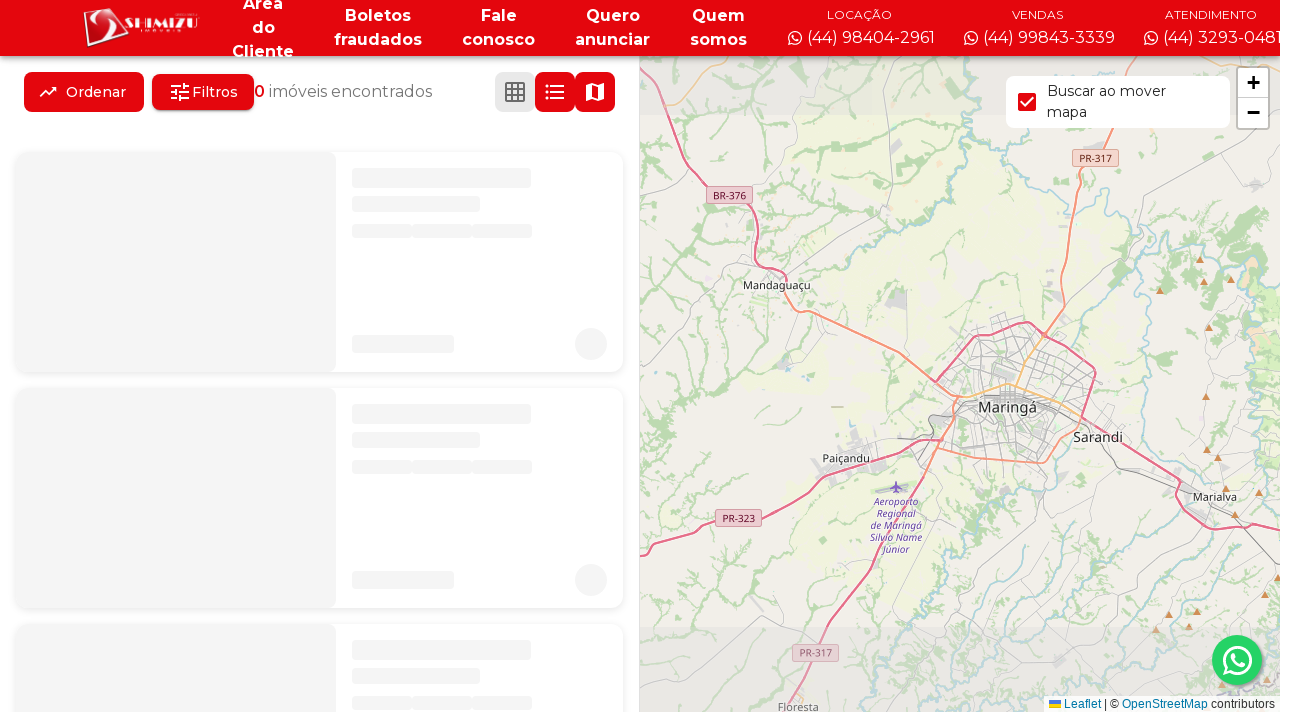

--- FILE ---
content_type: text/html; charset=utf-8
request_url: https://www.shimizuimoveis.com.br/buscar/venda/terreno/maringa-pr-brasil/zona-04
body_size: 20852
content:
<!DOCTYPE html><html lang="pt-br"><head><meta charSet="utf-8"/><link rel="icon" href="https://flip-prod-fotos.s3.amazonaws.com/a5572a7f-d9a4-4345-8211-9d7033aa8e35.png"/><link rel="canonical" href="https://www.shimizuimoveis.com.br/buscar/venda/terreno/maringa-pr-brasil/zona-04"/><meta name="theme-color" content=""/><meta name="viewport" content="width=device-width, initial-scale=1"/><meta property="og:site_name" content="Shimizu Imóveis"/><meta name="keywords" content="apartamento em Maringa, casa em Maringa, comprar casa Maringa, comprar apartamento Maringa, alugar casa Maringa, locação apartamento maringa, aluguel em maringa, aluguel proximo uem "/><title>Shimizu Imóveis</title><meta name="robots" content="index,follow"/><meta name="googlebot" content="index,follow"/><meta name="description" content="Transformamos sonhos em lares e investimentos em realidade há três décadas. Especialistas em locação e venda, somos uma imobiliária comprometida com a sua satisfação."/><meta property="og:title" content="Shimizu Imóveis"/><meta property="og:description" content="Transformamos sonhos em lares e investimentos em realidade há três décadas. Especialistas em locação e venda, somos uma imobiliária comprometida com a sua satisfação."/><meta property="og:url" content="www.shimizuimoveis.com.br/buscar"/><meta property="og:type" content="website"/><meta property="og:image" content="https://flip-prod-fotos.s3.amazonaws.com/a5572a7f-d9a4-4345-8211-9d7033aa8e35.png"/><meta property="og:image:alt" content="Og Image Site"/><meta name="next-head-count" content="17"/><link rel="preconnect" href="https://www.googletagmanager.com"/><link rel="preconnect" href="https://fonts.googleapis.com"/><link rel="preconnect" href="https://fonts.gstatic.com" crossorigin="true"/><meta charSet="utf-8"/><meta property="og:locale" content="pt-BR"/><meta property="og:type" content="website"/><link rel="preconnect" href="https://fonts.gstatic.com" crossorigin /><link data-next-font="" rel="preconnect" href="/" crossorigin="anonymous"/><link rel="preload" href="/_next/static/css/ec3efbdf36c03722.css" as="style"/><link rel="stylesheet" href="/_next/static/css/ec3efbdf36c03722.css" data-n-g=""/><link rel="preload" href="/_next/static/css/929344633bfd302f.css" as="style"/><link rel="stylesheet" href="/_next/static/css/929344633bfd302f.css" data-n-p=""/><noscript data-n-css=""></noscript><script defer="" nomodule="" src="/_next/static/chunks/polyfills-42372ed130431b0a.js"></script><script src="/_next/static/chunks/webpack-ed84341cabfd291d.js" defer=""></script><script src="/_next/static/chunks/framework-8f26fb3ecf2e0a18.js" defer=""></script><script src="/_next/static/chunks/main-796cce4fbe0d6751.js" defer=""></script><script src="/_next/static/chunks/pages/_app-c55016b82c0b8bf0.js" defer=""></script><script src="/_next/static/chunks/34f22d98-ea7e2be0bc1f1116.js" defer=""></script><script src="/_next/static/chunks/2b2dcaf8-044094918793f78f.js" defer=""></script><script src="/_next/static/chunks/4735-d96847321413d4fb.js" defer=""></script><script src="/_next/static/chunks/8770-9552ad59094a540a.js" defer=""></script><script src="/_next/static/chunks/2326-0bf2a4703c2f53cd.js" defer=""></script><script src="/_next/static/chunks/6085-4cebff181c0f272f.js" defer=""></script><script src="/_next/static/chunks/9078-88a67964feba0fee.js" defer=""></script><script src="/_next/static/chunks/7842-07402ac0e41f48ee.js" defer=""></script><script src="/_next/static/chunks/1574-5f4b14ad255469d7.js" defer=""></script><script src="/_next/static/chunks/3479-0ab8af2efbd475eb.js" defer=""></script><script src="/_next/static/chunks/9396-077797467a025063.js" defer=""></script><script src="/_next/static/chunks/5462-c6db03fcae57556b.js" defer=""></script><script src="/_next/static/chunks/580-8dfe61c6f0fe5e11.js" defer=""></script><script src="/_next/static/chunks/pages/%5B%5B...slug%5D%5D-2be9ef136ac109c6.js" defer=""></script><script src="/_next/static/40AH70eQjW9suQhkV1VDg/_buildManifest.js" defer=""></script><script src="/_next/static/40AH70eQjW9suQhkV1VDg/_ssgManifest.js" defer=""></script><style id="jss-server-side">.MuiBackdrop-root {
  top: 0;
  left: 0;
  right: 0;
  bottom: 0;
  display: flex;
  z-index: -1;
  position: fixed;
  align-items: center;
  justify-content: center;
  background-color: rgba(0, 0, 0, 0.5);
  -webkit-tap-highlight-color: transparent;
}
.MuiBackdrop-invisible {
  background-color: transparent;
}
.MuiCircularProgress-root {
  display: inline-block;
}
.MuiCircularProgress-static {
  transition: transform 300ms cubic-bezier(0.4, 0, 0.2, 1) 0ms;
}
.MuiCircularProgress-indeterminate {
  animation: MuiCircularProgress-keyframes-circular-rotate 1.4s linear infinite;
}
.MuiCircularProgress-determinate {
  transition: transform 300ms cubic-bezier(0.4, 0, 0.2, 1) 0ms;
}
.MuiCircularProgress-colorPrimary {
  color: #E4060D;
}
.MuiCircularProgress-colorSecondary {
  color: #757270;
}
.MuiCircularProgress-svg {
  display: block;
}
.MuiCircularProgress-circle {
  stroke: currentColor;
}
.MuiCircularProgress-circleStatic {
  transition: stroke-dashoffset 300ms cubic-bezier(0.4, 0, 0.2, 1) 0ms;
}
.MuiCircularProgress-circleIndeterminate {
  animation: MuiCircularProgress-keyframes-circular-dash 1.4s ease-in-out infinite;
  stroke-dasharray: 80px, 200px;
  stroke-dashoffset: 0px;
}
.MuiCircularProgress-circleDeterminate {
  transition: stroke-dashoffset 300ms cubic-bezier(0.4, 0, 0.2, 1) 0ms;
}
@keyframes MuiCircularProgress-keyframes-circular-rotate {
  0% {
    transform-origin: 50% 50%;
  }
  100% {
    transform: rotate(360deg);
  }
}
@keyframes MuiCircularProgress-keyframes-circular-dash {
  0% {
    stroke-dasharray: 1px, 200px;
    stroke-dashoffset: 0px;
  }
  50% {
    stroke-dasharray: 100px, 200px;
    stroke-dashoffset: -15px;
  }
  100% {
    stroke-dasharray: 100px, 200px;
    stroke-dashoffset: -125px;
  }
}
  .MuiCircularProgress-circleDisableShrink {
    animation: none;
  }
  .MuiGrid-container {
    width: 100%;
    display: flex;
    flex-wrap: wrap;
    box-sizing: border-box;
  }
  .MuiGrid-item {
    margin: 0;
    box-sizing: border-box;
  }
  .MuiGrid-zeroMinWidth {
    min-width: 0;
  }
  .MuiGrid-direction-xs-column {
    flex-direction: column;
  }
  .MuiGrid-direction-xs-column-reverse {
    flex-direction: column-reverse;
  }
  .MuiGrid-direction-xs-row-reverse {
    flex-direction: row-reverse;
  }
  .MuiGrid-wrap-xs-nowrap {
    flex-wrap: nowrap;
  }
  .MuiGrid-wrap-xs-wrap-reverse {
    flex-wrap: wrap-reverse;
  }
  .MuiGrid-align-items-xs-center {
    align-items: center;
  }
  .MuiGrid-align-items-xs-flex-start {
    align-items: flex-start;
  }
  .MuiGrid-align-items-xs-flex-end {
    align-items: flex-end;
  }
  .MuiGrid-align-items-xs-baseline {
    align-items: baseline;
  }
  .MuiGrid-align-content-xs-center {
    align-content: center;
  }
  .MuiGrid-align-content-xs-flex-start {
    align-content: flex-start;
  }
  .MuiGrid-align-content-xs-flex-end {
    align-content: flex-end;
  }
  .MuiGrid-align-content-xs-space-between {
    align-content: space-between;
  }
  .MuiGrid-align-content-xs-space-around {
    align-content: space-around;
  }
  .MuiGrid-justify-content-xs-center {
    justify-content: center;
  }
  .MuiGrid-justify-content-xs-flex-end {
    justify-content: flex-end;
  }
  .MuiGrid-justify-content-xs-space-between {
    justify-content: space-between;
  }
  .MuiGrid-justify-content-xs-space-around {
    justify-content: space-around;
  }
  .MuiGrid-justify-content-xs-space-evenly {
    justify-content: space-evenly;
  }
  .MuiGrid-spacing-xs-1 {
    width: calc(100% + 8px);
    margin: -4px;
  }
  .MuiGrid-spacing-xs-1 > .MuiGrid-item {
    padding: 4px;
  }
  .MuiGrid-spacing-xs-2 {
    width: calc(100% + 16px);
    margin: -8px;
  }
  .MuiGrid-spacing-xs-2 > .MuiGrid-item {
    padding: 8px;
  }
  .MuiGrid-spacing-xs-3 {
    width: calc(100% + 24px);
    margin: -12px;
  }
  .MuiGrid-spacing-xs-3 > .MuiGrid-item {
    padding: 12px;
  }
  .MuiGrid-spacing-xs-4 {
    width: calc(100% + 32px);
    margin: -16px;
  }
  .MuiGrid-spacing-xs-4 > .MuiGrid-item {
    padding: 16px;
  }
  .MuiGrid-spacing-xs-5 {
    width: calc(100% + 40px);
    margin: -20px;
  }
  .MuiGrid-spacing-xs-5 > .MuiGrid-item {
    padding: 20px;
  }
  .MuiGrid-spacing-xs-6 {
    width: calc(100% + 48px);
    margin: -24px;
  }
  .MuiGrid-spacing-xs-6 > .MuiGrid-item {
    padding: 24px;
  }
  .MuiGrid-spacing-xs-7 {
    width: calc(100% + 56px);
    margin: -28px;
  }
  .MuiGrid-spacing-xs-7 > .MuiGrid-item {
    padding: 28px;
  }
  .MuiGrid-spacing-xs-8 {
    width: calc(100% + 64px);
    margin: -32px;
  }
  .MuiGrid-spacing-xs-8 > .MuiGrid-item {
    padding: 32px;
  }
  .MuiGrid-spacing-xs-9 {
    width: calc(100% + 72px);
    margin: -36px;
  }
  .MuiGrid-spacing-xs-9 > .MuiGrid-item {
    padding: 36px;
  }
  .MuiGrid-spacing-xs-10 {
    width: calc(100% + 80px);
    margin: -40px;
  }
  .MuiGrid-spacing-xs-10 > .MuiGrid-item {
    padding: 40px;
  }
  .MuiGrid-grid-xs-auto {
    flex-grow: 0;
    max-width: none;
    flex-basis: auto;
  }
  .MuiGrid-grid-xs-true {
    flex-grow: 1;
    max-width: 100%;
    flex-basis: 0;
  }
  .MuiGrid-grid-xs-1 {
    flex-grow: 0;
    max-width: 8.333333%;
    flex-basis: 8.333333%;
  }
  .MuiGrid-grid-xs-2 {
    flex-grow: 0;
    max-width: 16.666667%;
    flex-basis: 16.666667%;
  }
  .MuiGrid-grid-xs-3 {
    flex-grow: 0;
    max-width: 25%;
    flex-basis: 25%;
  }
  .MuiGrid-grid-xs-4 {
    flex-grow: 0;
    max-width: 33.333333%;
    flex-basis: 33.333333%;
  }
  .MuiGrid-grid-xs-5 {
    flex-grow: 0;
    max-width: 41.666667%;
    flex-basis: 41.666667%;
  }
  .MuiGrid-grid-xs-6 {
    flex-grow: 0;
    max-width: 50%;
    flex-basis: 50%;
  }
  .MuiGrid-grid-xs-7 {
    flex-grow: 0;
    max-width: 58.333333%;
    flex-basis: 58.333333%;
  }
  .MuiGrid-grid-xs-8 {
    flex-grow: 0;
    max-width: 66.666667%;
    flex-basis: 66.666667%;
  }
  .MuiGrid-grid-xs-9 {
    flex-grow: 0;
    max-width: 75%;
    flex-basis: 75%;
  }
  .MuiGrid-grid-xs-10 {
    flex-grow: 0;
    max-width: 83.333333%;
    flex-basis: 83.333333%;
  }
  .MuiGrid-grid-xs-11 {
    flex-grow: 0;
    max-width: 91.666667%;
    flex-basis: 91.666667%;
  }
  .MuiGrid-grid-xs-12 {
    flex-grow: 0;
    max-width: 100%;
    flex-basis: 100%;
  }
@media (min-width:600px) {
  .MuiGrid-grid-sm-auto {
    flex-grow: 0;
    max-width: none;
    flex-basis: auto;
  }
  .MuiGrid-grid-sm-true {
    flex-grow: 1;
    max-width: 100%;
    flex-basis: 0;
  }
  .MuiGrid-grid-sm-1 {
    flex-grow: 0;
    max-width: 8.333333%;
    flex-basis: 8.333333%;
  }
  .MuiGrid-grid-sm-2 {
    flex-grow: 0;
    max-width: 16.666667%;
    flex-basis: 16.666667%;
  }
  .MuiGrid-grid-sm-3 {
    flex-grow: 0;
    max-width: 25%;
    flex-basis: 25%;
  }
  .MuiGrid-grid-sm-4 {
    flex-grow: 0;
    max-width: 33.333333%;
    flex-basis: 33.333333%;
  }
  .MuiGrid-grid-sm-5 {
    flex-grow: 0;
    max-width: 41.666667%;
    flex-basis: 41.666667%;
  }
  .MuiGrid-grid-sm-6 {
    flex-grow: 0;
    max-width: 50%;
    flex-basis: 50%;
  }
  .MuiGrid-grid-sm-7 {
    flex-grow: 0;
    max-width: 58.333333%;
    flex-basis: 58.333333%;
  }
  .MuiGrid-grid-sm-8 {
    flex-grow: 0;
    max-width: 66.666667%;
    flex-basis: 66.666667%;
  }
  .MuiGrid-grid-sm-9 {
    flex-grow: 0;
    max-width: 75%;
    flex-basis: 75%;
  }
  .MuiGrid-grid-sm-10 {
    flex-grow: 0;
    max-width: 83.333333%;
    flex-basis: 83.333333%;
  }
  .MuiGrid-grid-sm-11 {
    flex-grow: 0;
    max-width: 91.666667%;
    flex-basis: 91.666667%;
  }
  .MuiGrid-grid-sm-12 {
    flex-grow: 0;
    max-width: 100%;
    flex-basis: 100%;
  }
}
@media (min-width:960px) {
  .MuiGrid-grid-md-auto {
    flex-grow: 0;
    max-width: none;
    flex-basis: auto;
  }
  .MuiGrid-grid-md-true {
    flex-grow: 1;
    max-width: 100%;
    flex-basis: 0;
  }
  .MuiGrid-grid-md-1 {
    flex-grow: 0;
    max-width: 8.333333%;
    flex-basis: 8.333333%;
  }
  .MuiGrid-grid-md-2 {
    flex-grow: 0;
    max-width: 16.666667%;
    flex-basis: 16.666667%;
  }
  .MuiGrid-grid-md-3 {
    flex-grow: 0;
    max-width: 25%;
    flex-basis: 25%;
  }
  .MuiGrid-grid-md-4 {
    flex-grow: 0;
    max-width: 33.333333%;
    flex-basis: 33.333333%;
  }
  .MuiGrid-grid-md-5 {
    flex-grow: 0;
    max-width: 41.666667%;
    flex-basis: 41.666667%;
  }
  .MuiGrid-grid-md-6 {
    flex-grow: 0;
    max-width: 50%;
    flex-basis: 50%;
  }
  .MuiGrid-grid-md-7 {
    flex-grow: 0;
    max-width: 58.333333%;
    flex-basis: 58.333333%;
  }
  .MuiGrid-grid-md-8 {
    flex-grow: 0;
    max-width: 66.666667%;
    flex-basis: 66.666667%;
  }
  .MuiGrid-grid-md-9 {
    flex-grow: 0;
    max-width: 75%;
    flex-basis: 75%;
  }
  .MuiGrid-grid-md-10 {
    flex-grow: 0;
    max-width: 83.333333%;
    flex-basis: 83.333333%;
  }
  .MuiGrid-grid-md-11 {
    flex-grow: 0;
    max-width: 91.666667%;
    flex-basis: 91.666667%;
  }
  .MuiGrid-grid-md-12 {
    flex-grow: 0;
    max-width: 100%;
    flex-basis: 100%;
  }
}
@media (min-width:1280px) {
  .MuiGrid-grid-lg-auto {
    flex-grow: 0;
    max-width: none;
    flex-basis: auto;
  }
  .MuiGrid-grid-lg-true {
    flex-grow: 1;
    max-width: 100%;
    flex-basis: 0;
  }
  .MuiGrid-grid-lg-1 {
    flex-grow: 0;
    max-width: 8.333333%;
    flex-basis: 8.333333%;
  }
  .MuiGrid-grid-lg-2 {
    flex-grow: 0;
    max-width: 16.666667%;
    flex-basis: 16.666667%;
  }
  .MuiGrid-grid-lg-3 {
    flex-grow: 0;
    max-width: 25%;
    flex-basis: 25%;
  }
  .MuiGrid-grid-lg-4 {
    flex-grow: 0;
    max-width: 33.333333%;
    flex-basis: 33.333333%;
  }
  .MuiGrid-grid-lg-5 {
    flex-grow: 0;
    max-width: 41.666667%;
    flex-basis: 41.666667%;
  }
  .MuiGrid-grid-lg-6 {
    flex-grow: 0;
    max-width: 50%;
    flex-basis: 50%;
  }
  .MuiGrid-grid-lg-7 {
    flex-grow: 0;
    max-width: 58.333333%;
    flex-basis: 58.333333%;
  }
  .MuiGrid-grid-lg-8 {
    flex-grow: 0;
    max-width: 66.666667%;
    flex-basis: 66.666667%;
  }
  .MuiGrid-grid-lg-9 {
    flex-grow: 0;
    max-width: 75%;
    flex-basis: 75%;
  }
  .MuiGrid-grid-lg-10 {
    flex-grow: 0;
    max-width: 83.333333%;
    flex-basis: 83.333333%;
  }
  .MuiGrid-grid-lg-11 {
    flex-grow: 0;
    max-width: 91.666667%;
    flex-basis: 91.666667%;
  }
  .MuiGrid-grid-lg-12 {
    flex-grow: 0;
    max-width: 100%;
    flex-basis: 100%;
  }
}
@media (min-width:1920px) {
  .MuiGrid-grid-xl-auto {
    flex-grow: 0;
    max-width: none;
    flex-basis: auto;
  }
  .MuiGrid-grid-xl-true {
    flex-grow: 1;
    max-width: 100%;
    flex-basis: 0;
  }
  .MuiGrid-grid-xl-1 {
    flex-grow: 0;
    max-width: 8.333333%;
    flex-basis: 8.333333%;
  }
  .MuiGrid-grid-xl-2 {
    flex-grow: 0;
    max-width: 16.666667%;
    flex-basis: 16.666667%;
  }
  .MuiGrid-grid-xl-3 {
    flex-grow: 0;
    max-width: 25%;
    flex-basis: 25%;
  }
  .MuiGrid-grid-xl-4 {
    flex-grow: 0;
    max-width: 33.333333%;
    flex-basis: 33.333333%;
  }
  .MuiGrid-grid-xl-5 {
    flex-grow: 0;
    max-width: 41.666667%;
    flex-basis: 41.666667%;
  }
  .MuiGrid-grid-xl-6 {
    flex-grow: 0;
    max-width: 50%;
    flex-basis: 50%;
  }
  .MuiGrid-grid-xl-7 {
    flex-grow: 0;
    max-width: 58.333333%;
    flex-basis: 58.333333%;
  }
  .MuiGrid-grid-xl-8 {
    flex-grow: 0;
    max-width: 66.666667%;
    flex-basis: 66.666667%;
  }
  .MuiGrid-grid-xl-9 {
    flex-grow: 0;
    max-width: 75%;
    flex-basis: 75%;
  }
  .MuiGrid-grid-xl-10 {
    flex-grow: 0;
    max-width: 83.333333%;
    flex-basis: 83.333333%;
  }
  .MuiGrid-grid-xl-11 {
    flex-grow: 0;
    max-width: 91.666667%;
    flex-basis: 91.666667%;
  }
  .MuiGrid-grid-xl-12 {
    flex-grow: 0;
    max-width: 100%;
    flex-basis: 100%;
  }
}
  .MuiTypography-root {
    margin: 0;
  }
  .MuiTypography-body2 {
    font-size: 0.875rem;
    font-family: Montserrat, Roboto, Helvetica, Arial, sans-serif;
    font-weight: 400;
    line-height: 1.43;
  }
  .MuiTypography-body1 {
    font-size: 1rem;
    font-family: Montserrat, Roboto, Helvetica, Arial, sans-serif;
    font-weight: 400;
    line-height: 1.5;
  }
  .MuiTypography-caption {
    font-size: 0.75rem;
    font-family: Montserrat, Roboto, Helvetica, Arial, sans-serif;
    font-weight: 400;
    line-height: 1.66;
  }
  .MuiTypography-button {
    font-size: 0.875rem;
    font-family: Montserrat, Roboto, Helvetica, Arial, sans-serif;
    font-weight: 500;
    line-height: 1.75;
    text-transform: uppercase;
  }
  .MuiTypography-h1 {
    font-size: 6rem;
    font-family: Montserrat, Roboto, Helvetica, Arial, sans-serif;
    font-weight: 300;
    line-height: 1.167;
  }
  .MuiTypography-h2 {
    font-size: 3.75rem;
    font-family: Montserrat, Roboto, Helvetica, Arial, sans-serif;
    font-weight: 300;
    line-height: 1.2;
  }
  .MuiTypography-h3 {
    font-size: 3rem;
    font-family: Montserrat, Roboto, Helvetica, Arial, sans-serif;
    font-weight: 400;
    line-height: 1.167;
  }
  .MuiTypography-h4 {
    font-size: 2.125rem;
    font-family: Montserrat, Roboto, Helvetica, Arial, sans-serif;
    font-weight: 400;
    line-height: 1.235;
  }
  .MuiTypography-h5 {
    font-size: 1.5rem;
    font-family: Montserrat, Roboto, Helvetica, Arial, sans-serif;
    font-weight: 400;
    line-height: 1.334;
  }
  .MuiTypography-h6 {
    font-size: 1.25rem;
    font-family: Montserrat, Roboto, Helvetica, Arial, sans-serif;
    font-weight: 500;
    line-height: 1.6;
  }
  .MuiTypography-subtitle1 {
    font-size: 1rem;
    font-family: Montserrat, Roboto, Helvetica, Arial, sans-serif;
    font-weight: 400;
    line-height: 1.75;
  }
  .MuiTypography-subtitle2 {
    font-size: 0.875rem;
    font-family: Montserrat, Roboto, Helvetica, Arial, sans-serif;
    font-weight: 500;
    line-height: 1.57;
  }
  .MuiTypography-overline {
    font-size: 0.75rem;
    font-family: Montserrat, Roboto, Helvetica, Arial, sans-serif;
    font-weight: 400;
    line-height: 2.66;
    text-transform: uppercase;
  }
  .MuiTypography-srOnly {
    width: 1px;
    height: 1px;
    overflow: hidden;
    position: absolute;
  }
  .MuiTypography-alignLeft {
    text-align: left;
  }
  .MuiTypography-alignCenter {
    text-align: center;
  }
  .MuiTypography-alignRight {
    text-align: right;
  }
  .MuiTypography-alignJustify {
    text-align: justify;
  }
  .MuiTypography-noWrap {
    overflow: hidden;
    white-space: nowrap;
    text-overflow: ellipsis;
  }
  .MuiTypography-gutterBottom {
    margin-bottom: 0.35em;
  }
  .MuiTypography-paragraph {
    margin-bottom: 16px;
  }
  .MuiTypography-colorInherit {
    color: inherit;
  }
  .MuiTypography-colorPrimary {
    color: #E4060D;
  }
  .MuiTypography-colorSecondary {
    color: #757270;
  }
  .MuiTypography-colorTextPrimary {
    color: rgba(0, 0, 0, 0.87);
  }
  .MuiTypography-colorTextSecondary {
    color: rgba(0, 0, 0, 0.54);
  }
  .MuiTypography-colorError {
    color: #ff1744;
  }
  .MuiTypography-displayInline {
    display: inline;
  }
  .MuiTypography-displayBlock {
    display: block;
  }
  .MuiButtonBase-root {
    color: inherit;
    border: 0;
    cursor: pointer;
    margin: 0;
    display: inline-flex;
    outline: 0;
    padding: 0;
    position: relative;
    align-items: center;
    user-select: none;
    border-radius: 0;
    vertical-align: middle;
    -moz-appearance: none;
    justify-content: center;
    text-decoration: none;
    background-color: transparent;
    -webkit-appearance: none;
    -webkit-tap-highlight-color: transparent;
  }
  .MuiButtonBase-root::-moz-focus-inner {
    border-style: none;
  }
  .MuiButtonBase-root.Mui-disabled {
    cursor: default;
    pointer-events: none;
  }
@media print {
  .MuiButtonBase-root {
    color-adjust: exact;
  }
}
  .MuiIconButton-root {
    flex: 0 0 auto;
    color: rgba(0, 0, 0, 0.54);
    padding: 12px;
    overflow: visible;
    font-size: 1.5rem;
    text-align: center;
    transition: background-color 150ms cubic-bezier(0.4, 0, 0.2, 1) 0ms;
    border-radius: 50%;
  }
  .MuiIconButton-root:hover {
    background-color: rgba(0, 0, 0, 0.04);
  }
  .MuiIconButton-root.Mui-disabled {
    color: rgba(0, 0, 0, 0.26);
    background-color: transparent;
  }
@media (hover: none) {
  .MuiIconButton-root:hover {
    background-color: transparent;
  }
}
  .MuiIconButton-edgeStart {
    margin-left: -12px;
  }
  .MuiIconButton-sizeSmall.MuiIconButton-edgeStart {
    margin-left: -3px;
  }
  .MuiIconButton-edgeEnd {
    margin-right: -12px;
  }
  .MuiIconButton-sizeSmall.MuiIconButton-edgeEnd {
    margin-right: -3px;
  }
  .MuiIconButton-colorInherit {
    color: inherit;
  }
  .MuiIconButton-colorPrimary {
    color: #E4060D;
  }
  .MuiIconButton-colorPrimary:hover {
    background-color: rgba(228, 6, 13, 0.04);
  }
@media (hover: none) {
  .MuiIconButton-colorPrimary:hover {
    background-color: transparent;
  }
}
  .MuiIconButton-colorSecondary {
    color: #757270;
  }
  .MuiIconButton-colorSecondary:hover {
    background-color: rgba(117, 114, 112, 0.04);
  }
@media (hover: none) {
  .MuiIconButton-colorSecondary:hover {
    background-color: transparent;
  }
}
  .MuiIconButton-sizeSmall {
    padding: 3px;
    font-size: 1.125rem;
  }
  .MuiIconButton-label {
    width: 100%;
    display: flex;
    align-items: inherit;
    justify-content: inherit;
  }
  .MuiSvgIcon-root {
    fill: currentColor;
    width: 1em;
    height: 1em;
    display: inline-block;
    font-size: 1.5rem;
    transition: fill 200ms cubic-bezier(0.4, 0, 0.2, 1) 0ms;
    flex-shrink: 0;
    user-select: none;
  }
  .MuiSvgIcon-colorPrimary {
    color: #E4060D;
  }
  .MuiSvgIcon-colorSecondary {
    color: #757270;
  }
  .MuiSvgIcon-colorAction {
    color: rgba(0, 0, 0, 0.54);
  }
  .MuiSvgIcon-colorError {
    color: #ff1744;
  }
  .MuiSvgIcon-colorDisabled {
    color: rgba(0, 0, 0, 0.26);
  }
  .MuiSvgIcon-fontSizeInherit {
    font-size: inherit;
  }
  .MuiSvgIcon-fontSizeSmall {
    font-size: 1.25rem;
  }
  .MuiSvgIcon-fontSizeLarge {
    font-size: 2.1875rem;
  }
  .MuiPaper-root {
    color: rgba(0, 0, 0, 0.87);
    transition: box-shadow 300ms cubic-bezier(0.4, 0, 0.2, 1) 0ms;
    background-color: #fff;
  }
  .MuiPaper-rounded {
    border-radius: 4px;
  }
  .MuiPaper-outlined {
    border: 1px solid rgba(0, 0, 0, 0.12);
  }
  .MuiPaper-elevation0 {
    box-shadow: none;
  }
  .MuiPaper-elevation1 {
    box-shadow: 0px 2px 1px -1px rgba(0,0,0,0.2),0px 1px 1px 0px rgba(0,0,0,0.14),0px 1px 3px 0px rgba(0,0,0,0.12);
  }
  .MuiPaper-elevation2 {
    box-shadow: 0px 3px 1px -2px rgba(0,0,0,0.2),0px 2px 2px 0px rgba(0,0,0,0.14),0px 1px 5px 0px rgba(0,0,0,0.12);
  }
  .MuiPaper-elevation3 {
    box-shadow: 0px 3px 3px -2px rgba(0,0,0,0.2),0px 3px 4px 0px rgba(0,0,0,0.14),0px 1px 8px 0px rgba(0,0,0,0.12);
  }
  .MuiPaper-elevation4 {
    box-shadow: 0px 2px 4px -1px rgba(0,0,0,0.2),0px 4px 5px 0px rgba(0,0,0,0.14),0px 1px 10px 0px rgba(0,0,0,0.12);
  }
  .MuiPaper-elevation5 {
    box-shadow: 0px 3px 5px -1px rgba(0,0,0,0.2),0px 5px 8px 0px rgba(0,0,0,0.14),0px 1px 14px 0px rgba(0,0,0,0.12);
  }
  .MuiPaper-elevation6 {
    box-shadow: 0px 3px 5px -1px rgba(0,0,0,0.2),0px 6px 10px 0px rgba(0,0,0,0.14),0px 1px 18px 0px rgba(0,0,0,0.12);
  }
  .MuiPaper-elevation7 {
    box-shadow: 0px 4px 5px -2px rgba(0,0,0,0.2),0px 7px 10px 1px rgba(0,0,0,0.14),0px 2px 16px 1px rgba(0,0,0,0.12);
  }
  .MuiPaper-elevation8 {
    box-shadow: 0px 5px 5px -3px rgba(0,0,0,0.2),0px 8px 10px 1px rgba(0,0,0,0.14),0px 3px 14px 2px rgba(0,0,0,0.12);
  }
  .MuiPaper-elevation9 {
    box-shadow: 0px 5px 6px -3px rgba(0,0,0,0.2),0px 9px 12px 1px rgba(0,0,0,0.14),0px 3px 16px 2px rgba(0,0,0,0.12);
  }
  .MuiPaper-elevation10 {
    box-shadow: 0px 6px 6px -3px rgba(0,0,0,0.2),0px 10px 14px 1px rgba(0,0,0,0.14),0px 4px 18px 3px rgba(0,0,0,0.12);
  }
  .MuiPaper-elevation11 {
    box-shadow: 0px 6px 7px -4px rgba(0,0,0,0.2),0px 11px 15px 1px rgba(0,0,0,0.14),0px 4px 20px 3px rgba(0,0,0,0.12);
  }
  .MuiPaper-elevation12 {
    box-shadow: 0px 7px 8px -4px rgba(0,0,0,0.2),0px 12px 17px 2px rgba(0,0,0,0.14),0px 5px 22px 4px rgba(0,0,0,0.12);
  }
  .MuiPaper-elevation13 {
    box-shadow: 0px 7px 8px -4px rgba(0,0,0,0.2),0px 13px 19px 2px rgba(0,0,0,0.14),0px 5px 24px 4px rgba(0,0,0,0.12);
  }
  .MuiPaper-elevation14 {
    box-shadow: 0px 7px 9px -4px rgba(0,0,0,0.2),0px 14px 21px 2px rgba(0,0,0,0.14),0px 5px 26px 4px rgba(0,0,0,0.12);
  }
  .MuiPaper-elevation15 {
    box-shadow: 0px 8px 9px -5px rgba(0,0,0,0.2),0px 15px 22px 2px rgba(0,0,0,0.14),0px 6px 28px 5px rgba(0,0,0,0.12);
  }
  .MuiPaper-elevation16 {
    box-shadow: 0px 8px 10px -5px rgba(0,0,0,0.2),0px 16px 24px 2px rgba(0,0,0,0.14),0px 6px 30px 5px rgba(0,0,0,0.12);
  }
  .MuiPaper-elevation17 {
    box-shadow: 0px 8px 11px -5px rgba(0,0,0,0.2),0px 17px 26px 2px rgba(0,0,0,0.14),0px 6px 32px 5px rgba(0,0,0,0.12);
  }
  .MuiPaper-elevation18 {
    box-shadow: 0px 9px 11px -5px rgba(0,0,0,0.2),0px 18px 28px 2px rgba(0,0,0,0.14),0px 7px 34px 6px rgba(0,0,0,0.12);
  }
  .MuiPaper-elevation19 {
    box-shadow: 0px 9px 12px -6px rgba(0,0,0,0.2),0px 19px 29px 2px rgba(0,0,0,0.14),0px 7px 36px 6px rgba(0,0,0,0.12);
  }
  .MuiPaper-elevation20 {
    box-shadow: 0px 10px 13px -6px rgba(0,0,0,0.2),0px 20px 31px 3px rgba(0,0,0,0.14),0px 8px 38px 7px rgba(0,0,0,0.12);
  }
  .MuiPaper-elevation21 {
    box-shadow: 0px 10px 13px -6px rgba(0,0,0,0.2),0px 21px 33px 3px rgba(0,0,0,0.14),0px 8px 40px 7px rgba(0,0,0,0.12);
  }
  .MuiPaper-elevation22 {
    box-shadow: 0px 10px 14px -6px rgba(0,0,0,0.2),0px 22px 35px 3px rgba(0,0,0,0.14),0px 8px 42px 7px rgba(0,0,0,0.12);
  }
  .MuiPaper-elevation23 {
    box-shadow: 0px 11px 14px -7px rgba(0,0,0,0.2),0px 23px 36px 3px rgba(0,0,0,0.14),0px 9px 44px 8px rgba(0,0,0,0.12);
  }
  .MuiPaper-elevation24 {
    box-shadow: 0px 11px 15px -7px rgba(0,0,0,0.2),0px 24px 38px 3px rgba(0,0,0,0.14),0px 9px 46px 8px rgba(0,0,0,0.12);
  }
  .MuiPopover-paper {
    outline: 0;
    position: absolute;
    max-width: calc(100% - 32px);
    min-width: 16px;
    max-height: calc(100% - 32px);
    min-height: 16px;
    overflow-x: hidden;
    overflow-y: auto;
  }
  .MuiMenu-paper {
    max-height: calc(100% - 96px);
    -webkit-overflow-scrolling: touch;
  }
  .MuiMenu-list {
    outline: 0;
  }
@media print {
  .MuiDialog-root {
    position: absolute !important;
  }
}
  .MuiDialog-scrollPaper {
    display: flex;
    align-items: center;
    justify-content: center;
  }
  .MuiDialog-scrollBody {
    overflow-x: hidden;
    overflow-y: auto;
    text-align: center;
  }
  .MuiDialog-scrollBody:after {
    width: 0;
    height: 100%;
    content: "";
    display: inline-block;
    vertical-align: middle;
  }
  .MuiDialog-container {
    height: 100%;
    outline: 0;
  }
@media print {
  .MuiDialog-container {
    height: auto;
  }
}
  .MuiDialog-paper {
    margin: 32px;
    position: relative;
    overflow-y: auto;
  }
@media print {
  .MuiDialog-paper {
    box-shadow: none;
    overflow-y: visible;
  }
}
  .MuiDialog-paperScrollPaper {
    display: flex;
    max-height: calc(100% - 64px);
    flex-direction: column;
  }
  .MuiDialog-paperScrollBody {
    display: inline-block;
    text-align: left;
    vertical-align: middle;
  }
  .MuiDialog-paperWidthFalse {
    max-width: calc(100% - 64px);
  }
  .MuiDialog-paperWidthXs {
    max-width: 444px;
  }
@media (max-width:507.95px) {
  .MuiDialog-paperWidthXs.MuiDialog-paperScrollBody {
    max-width: calc(100% - 64px);
  }
}
  .MuiDialog-paperWidthSm {
    max-width: 600px;
  }
@media (max-width:663.95px) {
  .MuiDialog-paperWidthSm.MuiDialog-paperScrollBody {
    max-width: calc(100% - 64px);
  }
}
  .MuiDialog-paperWidthMd {
    max-width: 960px;
  }
@media (max-width:1023.95px) {
  .MuiDialog-paperWidthMd.MuiDialog-paperScrollBody {
    max-width: calc(100% - 64px);
  }
}
  .MuiDialog-paperWidthLg {
    max-width: 1280px;
  }
@media (max-width:1343.95px) {
  .MuiDialog-paperWidthLg.MuiDialog-paperScrollBody {
    max-width: calc(100% - 64px);
  }
}
  .MuiDialog-paperWidthXl {
    max-width: 1920px;
  }
@media (max-width:1983.95px) {
  .MuiDialog-paperWidthXl.MuiDialog-paperScrollBody {
    max-width: calc(100% - 64px);
  }
}
  .MuiDialog-paperFullWidth {
    width: calc(100% - 64px);
  }
  .MuiDialog-paperFullScreen {
    width: 100%;
    height: 100%;
    margin: 0;
    max-width: 100%;
    max-height: none;
    border-radius: 0;
  }
  .MuiDialog-paperFullScreen.MuiDialog-paperScrollBody {
    margin: 0;
    max-width: 100%;
  }
  .MuiButton-root {
    color: rgba(0, 0, 0, 0.87);
    padding: 6px 16px;
    font-size: 0.875rem;
    min-width: 64px;
    box-sizing: border-box;
    transition: background-color 250ms cubic-bezier(0.4, 0, 0.2, 1) 0ms,box-shadow 250ms cubic-bezier(0.4, 0, 0.2, 1) 0ms,border 250ms cubic-bezier(0.4, 0, 0.2, 1) 0ms;
    font-family: Montserrat, Roboto, Helvetica, Arial, sans-serif;
    font-weight: 500;
    line-height: 1.75;
    border-radius: 4px;
    text-transform: uppercase;
  }
  .MuiButton-root:hover {
    text-decoration: none;
    background-color: rgba(0, 0, 0, 0.04);
  }
  .MuiButton-root.Mui-disabled {
    color: rgba(0, 0, 0, 0.26);
  }
@media (hover: none) {
  .MuiButton-root:hover {
    background-color: transparent;
  }
}
  .MuiButton-root:hover.Mui-disabled {
    background-color: transparent;
  }
  .MuiButton-label {
    width: 100%;
    display: inherit;
    align-items: inherit;
    justify-content: inherit;
  }
  .MuiButton-text {
    padding: 6px 8px;
  }
  .MuiButton-textPrimary {
    color: #E4060D;
  }
  .MuiButton-textPrimary:hover {
    background-color: rgba(228, 6, 13, 0.04);
  }
@media (hover: none) {
  .MuiButton-textPrimary:hover {
    background-color: transparent;
  }
}
  .MuiButton-textSecondary {
    color: #757270;
  }
  .MuiButton-textSecondary:hover {
    background-color: rgba(117, 114, 112, 0.04);
  }
@media (hover: none) {
  .MuiButton-textSecondary:hover {
    background-color: transparent;
  }
}
  .MuiButton-outlined {
    border: 1px solid rgba(0, 0, 0, 0.23);
    padding: 5px 15px;
  }
  .MuiButton-outlined.Mui-disabled {
    border: 1px solid rgba(0, 0, 0, 0.12);
  }
  .MuiButton-outlinedPrimary {
    color: #E4060D;
    border: 1px solid rgba(228, 6, 13, 0.5);
  }
  .MuiButton-outlinedPrimary:hover {
    border: 1px solid #E4060D;
    background-color: rgba(228, 6, 13, 0.04);
  }
@media (hover: none) {
  .MuiButton-outlinedPrimary:hover {
    background-color: transparent;
  }
}
  .MuiButton-outlinedSecondary {
    color: #757270;
    border: 1px solid rgba(117, 114, 112, 0.5);
  }
  .MuiButton-outlinedSecondary:hover {
    border: 1px solid #757270;
    background-color: rgba(117, 114, 112, 0.04);
  }
  .MuiButton-outlinedSecondary.Mui-disabled {
    border: 1px solid rgba(0, 0, 0, 0.26);
  }
@media (hover: none) {
  .MuiButton-outlinedSecondary:hover {
    background-color: transparent;
  }
}
  .MuiButton-contained {
    color: rgba(0, 0, 0, 0.87);
    box-shadow: 0px 3px 1px -2px rgba(0,0,0,0.2),0px 2px 2px 0px rgba(0,0,0,0.14),0px 1px 5px 0px rgba(0,0,0,0.12);
    background-color: #e0e0e0;
  }
  .MuiButton-contained:hover {
    box-shadow: 0px 2px 4px -1px rgba(0,0,0,0.2),0px 4px 5px 0px rgba(0,0,0,0.14),0px 1px 10px 0px rgba(0,0,0,0.12);
    background-color: #d5d5d5;
  }
  .MuiButton-contained.Mui-focusVisible {
    box-shadow: 0px 3px 5px -1px rgba(0,0,0,0.2),0px 6px 10px 0px rgba(0,0,0,0.14),0px 1px 18px 0px rgba(0,0,0,0.12);
  }
  .MuiButton-contained:active {
    box-shadow: 0px 5px 5px -3px rgba(0,0,0,0.2),0px 8px 10px 1px rgba(0,0,0,0.14),0px 3px 14px 2px rgba(0,0,0,0.12);
  }
  .MuiButton-contained.Mui-disabled {
    color: rgba(0, 0, 0, 0.26);
    box-shadow: none;
    background-color: rgba(0, 0, 0, 0.12);
  }
@media (hover: none) {
  .MuiButton-contained:hover {
    box-shadow: 0px 3px 1px -2px rgba(0,0,0,0.2),0px 2px 2px 0px rgba(0,0,0,0.14),0px 1px 5px 0px rgba(0,0,0,0.12);
    background-color: #e0e0e0;
  }
}
  .MuiButton-contained:hover.Mui-disabled {
    background-color: rgba(0, 0, 0, 0.12);
  }
  .MuiButton-containedPrimary {
    color: #fff;
    background-color: #E4060D;
  }
  .MuiButton-containedPrimary:hover {
    background-color: rgb(159, 4, 9);
  }
@media (hover: none) {
  .MuiButton-containedPrimary:hover {
    background-color: #E4060D;
  }
}
  .MuiButton-containedSecondary {
    color: #fff;
    background-color: #757270;
  }
  .MuiButton-containedSecondary:hover {
    background-color: rgb(81, 79, 78);
  }
@media (hover: none) {
  .MuiButton-containedSecondary:hover {
    background-color: #757270;
  }
}
  .MuiButton-disableElevation {
    box-shadow: none;
  }
  .MuiButton-disableElevation:hover {
    box-shadow: none;
  }
  .MuiButton-disableElevation.Mui-focusVisible {
    box-shadow: none;
  }
  .MuiButton-disableElevation:active {
    box-shadow: none;
  }
  .MuiButton-disableElevation.Mui-disabled {
    box-shadow: none;
  }
  .MuiButton-colorInherit {
    color: inherit;
    border-color: currentColor;
  }
  .MuiButton-textSizeSmall {
    padding: 4px 5px;
    font-size: 0.8125rem;
  }
  .MuiButton-textSizeLarge {
    padding: 8px 11px;
    font-size: 0.9375rem;
  }
  .MuiButton-outlinedSizeSmall {
    padding: 3px 9px;
    font-size: 0.8125rem;
  }
  .MuiButton-outlinedSizeLarge {
    padding: 7px 21px;
    font-size: 0.9375rem;
  }
  .MuiButton-containedSizeSmall {
    padding: 4px 10px;
    font-size: 0.8125rem;
  }
  .MuiButton-containedSizeLarge {
    padding: 8px 22px;
    font-size: 0.9375rem;
  }
  .MuiButton-fullWidth {
    width: 100%;
  }
  .MuiButton-startIcon {
    display: inherit;
    margin-left: -4px;
    margin-right: 8px;
  }
  .MuiButton-startIcon.MuiButton-iconSizeSmall {
    margin-left: -2px;
  }
  .MuiButton-endIcon {
    display: inherit;
    margin-left: 8px;
    margin-right: -4px;
  }
  .MuiButton-endIcon.MuiButton-iconSizeSmall {
    margin-right: -2px;
  }
  .MuiButton-iconSizeSmall > *:first-child {
    font-size: 18px;
  }
  .MuiButton-iconSizeMedium > *:first-child {
    font-size: 20px;
  }
  .MuiButton-iconSizeLarge > *:first-child {
    font-size: 22px;
  }
  .MuiFab-root {
    color: rgba(0, 0, 0, 0.87);
    width: 56px;
    height: 56px;
    padding: 0;
    font-size: 0.875rem;
    min-width: 0;
    box-shadow: 0px 3px 5px -1px rgba(0,0,0,0.2),0px 6px 10px 0px rgba(0,0,0,0.14),0px 1px 18px 0px rgba(0,0,0,0.12);
    box-sizing: border-box;
    min-height: 36px;
    transition: background-color 250ms cubic-bezier(0.4, 0, 0.2, 1) 0ms,box-shadow 250ms cubic-bezier(0.4, 0, 0.2, 1) 0ms,border 250ms cubic-bezier(0.4, 0, 0.2, 1) 0ms;
    font-family: Montserrat, Roboto, Helvetica, Arial, sans-serif;
    font-weight: 500;
    line-height: 1.75;
    border-radius: 50%;
    text-transform: uppercase;
    background-color: #e0e0e0;
  }
  .MuiFab-root:active {
    box-shadow: 0px 7px 8px -4px rgba(0,0,0,0.2),0px 12px 17px 2px rgba(0,0,0,0.14),0px 5px 22px 4px rgba(0,0,0,0.12);
  }
  .MuiFab-root:hover {
    text-decoration: none;
    background-color: #d5d5d5;
  }
  .MuiFab-root.Mui-focusVisible {
    box-shadow: 0px 3px 5px -1px rgba(0,0,0,0.2),0px 6px 10px 0px rgba(0,0,0,0.14),0px 1px 18px 0px rgba(0,0,0,0.12);
  }
  .MuiFab-root.Mui-disabled {
    color: rgba(0, 0, 0, 0.26);
    box-shadow: none;
    background-color: rgba(0, 0, 0, 0.12);
  }
@media (hover: none) {
  .MuiFab-root:hover {
    background-color: #e0e0e0;
  }
}
  .MuiFab-root:hover.Mui-disabled {
    background-color: rgba(0, 0, 0, 0.12);
  }
  .MuiFab-label {
    width: 100%;
    display: inherit;
    align-items: inherit;
    justify-content: inherit;
  }
  .MuiFab-primary {
    color: #fff;
    background-color: #E4060D;
  }
  .MuiFab-primary:hover {
    background-color: rgb(159, 4, 9);
  }
@media (hover: none) {
  .MuiFab-primary:hover {
    background-color: #E4060D;
  }
}
  .MuiFab-secondary {
    color: #fff;
    background-color: #757270;
  }
  .MuiFab-secondary:hover {
    background-color: rgb(81, 79, 78);
  }
@media (hover: none) {
  .MuiFab-secondary:hover {
    background-color: #757270;
  }
}
  .MuiFab-extended {
    width: auto;
    height: 48px;
    padding: 0 16px;
    min-width: 48px;
    min-height: auto;
    border-radius: 24px;
  }
  .MuiFab-extended.MuiFab-sizeSmall {
    width: auto;
    height: 34px;
    padding: 0 8px;
    min-width: 34px;
    border-radius: 17px;
  }
  .MuiFab-extended.MuiFab-sizeMedium {
    width: auto;
    height: 40px;
    padding: 0 16px;
    min-width: 40px;
    border-radius: 20px;
  }
  .MuiFab-colorInherit {
    color: inherit;
  }
  .MuiFab-sizeSmall {
    width: 40px;
    height: 40px;
  }
  .MuiFab-sizeMedium {
    width: 48px;
    height: 48px;
  }
  .jss231 {
    color: #FFF;
    right: 18px;
    width: 50px;
    bottom: 35px;
    height: 50px;
    z-index: 1200;
    position: fixed;
    box-shadow: 2px 2px 3px #999;
    margin-top: 16px;
    text-align: center;
    border-radius: 50px;
    background-color: #25d366;
  }
  .jss232 {
    position: relative;
  }
  .jss233 {
    right: 18px;
    bottom: 90px;
    margin: 0;
    position: absolute;
  }
@media (max-width:959.95px) {
  .jss233 {
    top: auto;
    left: 0;
    right: 0;
    width: 100%;
    bottom: 0;
    max-height: calc(100% - 90px);
  }
}
  .jss234 {
    position: relative;
    background-color: #25d366;
  }
  .jss235 {
    top: 50%;
    color: #fff;
    right: 8px;
    position: absolute;
    transform: translateY(-50%);
  }
  .jss236 {
    color: #FFF;
  }
  .jss237 {
    color: #FFF;
    margin: 0px 16px 16px;
    padding: 8px;
    font-weight: bold;
    border-radius: 8px;
    background-color: #25D366;
  }
  .jss237:hover {
    background-color: rgb(33, 189, 91);
  }
  .jss238 {
    cursor: pointer;
  }
  .jss238:hover {
    background: #e3e3e3;
  }
  .jss239.jss240 {
    color: #E4060D;
  }
  .jss241.Mui-focused {
    color: rgba(0, 0, 0, 0.54);
  }
  .MuiContainer-root {
    width: 100%;
    display: block;
    box-sizing: border-box;
    margin-left: auto;
    margin-right: auto;
    padding-left: 16px;
    padding-right: 16px;
  }
@media (min-width:600px) {
  .MuiContainer-root {
    padding-left: 24px;
    padding-right: 24px;
  }
}
  .MuiContainer-disableGutters {
    padding-left: 0;
    padding-right: 0;
  }
@media (min-width:600px) {
  .MuiContainer-fixed {
    max-width: 600px;
  }
}
@media (min-width:960px) {
  .MuiContainer-fixed {
    max-width: 960px;
  }
}
@media (min-width:1280px) {
  .MuiContainer-fixed {
    max-width: 1280px;
  }
}
@media (min-width:1920px) {
  .MuiContainer-fixed {
    max-width: 1920px;
  }
}
@media (min-width:0px) {
  .MuiContainer-maxWidthXs {
    max-width: 444px;
  }
}
@media (min-width:600px) {
  .MuiContainer-maxWidthSm {
    max-width: 600px;
  }
}
@media (min-width:960px) {
  .MuiContainer-maxWidthMd {
    max-width: 960px;
  }
}
@media (min-width:1280px) {
  .MuiContainer-maxWidthLg {
    max-width: 1280px;
  }
}
@media (min-width:1920px) {
  .MuiContainer-maxWidthXl {
    max-width: 1920px;
  }
}

  .jss142 {
    width: 100%;
  }
  .jss146 {  }
  .jss147 {  }
  .jss148 {  }
  .jss149 {  }
  .jss150 {  }
  .jss151 {  }
  .jss152 {  }
  .jss153 {  }
  .jss154 {  }
  .jss155 {  }
  .jss156 {  }
  .jss157 {  }
  .jss158 {  }
  .jss159 {  }
  .jss160 {  }
  .jss161 {  }
  .jss162 {  }
  .jss163 {  }
  .jss164 {  }
  .jss165 {  }
  .jss166 {  }
  .jss167 {  }
  .jss168 {  }
  .jss169 {  }
  .jss170 {  }
  .jss171 {  }
  .jss172 {  }
  .jss173 {  }
  .jss174 {  }
  .jss175 {  }
  .jss176 {  }
  .jss177 {  }
  .jss178 {  }
  .jss179 {  }
  .jss180 {  }
  .jss181 {  }
  .jss182 {  }
  .jss183 {  }
  .jss184 {  }
  .jss185 {  }
  .jss186 {  }
  .jss187 {  }
  .jss188 {  }
  .jss189 {  }
  .jss190 {  }
  .jss191 {  }
  .jss192 {  }
  .jss193 {  }
  .jss194 {  }
  .jss195 {  }
  .jss196 {  }
  .jss197 {  }
  .jss198 {  }
  .jss199 {  }
  .jss200 {  }
  .jss201 {  }
  .jss202 {  }
  .jss203 {  }
  .jss204 {  }
  .jss205 {  }
  .jss206 {  }
  .jss207 {  }
  .jss208 {  }
  .jss209 {  }
  .jss210 {  }
  .jss211 {  }
  .jss212 {  }
  .jss213 {  }
  .jss214 {  }
  .jss215 {  }
  .jss216 {  }
  .jss217 {  }
  .jss218 {  }
  .jss219 {  }
  .jss220 {  }
  .jss221 {  }
  .jss222 {  }
  .jss223 {  }
  .jss224 {  }
  .jss225 {  }
  .jss226 {  }
  .jss227 {  }
  .jss228 {  }
  .jss229 {  }
  .jss230 {  }
  .MuiLink-underlineNone {
    text-decoration: none;
  }
  .MuiLink-underlineHover {
    text-decoration: none;
  }
  .MuiLink-underlineHover:hover {
    text-decoration: underline;
  }
  .MuiLink-underlineAlways {
    text-decoration: underline;
  }
  .MuiLink-button {
    border: 0;
    cursor: pointer;
    margin: 0;
    outline: 0;
    padding: 0;
    position: relative;
    user-select: none;
    border-radius: 0;
    vertical-align: middle;
    -moz-appearance: none;
    background-color: transparent;
    -webkit-appearance: none;
    -webkit-tap-highlight-color: transparent;
  }
  .MuiLink-button::-moz-focus-inner {
    border-style: none;
  }
  .MuiLink-button.Mui-focusVisible {
    outline: auto;
  }
  .jss22 {
    color: #717171;
    font-size: 24px;
    text-align: center;
    font-weight: 700;
    line-height: 1;
    margin-bottom: 12px;
  }
@media (max-width:599.95px) {
  .jss22 {
    font-size: 1.5rem;
  }
}
  .jss23 {
    color: #717171;
    width: 100%;
    padding: 17px 0;
    font-size: 2rem;
    text-align: center;
    font-weight: 700;
  }
@media (max-width:599.95px) {
  .jss23 {
    font-size: 1.5rem;
  }
}
  .jss24 {
    color: #343041;
    font-size: 2rem;
    font-weight: 700;
  }
  .jss25 {
    color: #343041;
    font-size: 1.5rem;
    font-weight: 700;
  }
  .jss26 {
    color: #343041;
    font-size: 1.25rem;
    font-weight: 700;
  }
  .jss27 {
    color: #343041;
    font-size: 1.25rem!important;
    font-weight: 700;
  }
  .jss28 {
    color: #343041;
    font-size: 1.125rem;
    font-weight: 700;
  }
  .jss29 {
    color: #9B9B9B;
    font-size: unset;
    font-weight: 800;
  }
  .jss30 {
    color: #343041;
    font-size: 1rem;
    font-weight: 700;
  }
  .jss31 {
    color: #9B9B9B;
    font-size: 14px;
    font-weight: 700;
  }
  .jss32 {
    color: #F7F8FC;
    font-size: 1rem;
    font-weight: 700;
    margin-bottom: 12px;
  }
@media (max-width:599.95px) {
  .jss32 {
    margin-bottom: 8px;
  }
}
  .jss33 {
    color: #C4C4C4;
    font-size: 1rem;
    font-weight: 700;
  }
@media (max-width:599.95px) {
  .jss33 {
    font-size: .875rem;
  }
}
  .jss34 {
    color: #E7E7E7;
    font-size: 4rem;
    font-weight: 700;
    letter-spacing: -0.5px;
  }
@media (min-width:600px) {
  .jss34 {
    font-size: 8rem;
  }
}
  .jss35 {
    color: #343041;
    font-size: 1.2rem;
    font-weight: 700;
  }
  .jss36 {
    color: #FFFFFF;
    font-size: 14px;
    font-weight: 700;
  }
  .jss37 {
    color: #FFFFFF;
    font-size: 16px;
    font-weight: 700;
  }
  .jss38 {
    color: #ffffff;
    font-size: 1rem;
    font-weight: 700;
  }
@media (max-width:599.95px) {
  .jss38 {
    text-align: left;
  }
}
  .jss39 {
    color: #343041;
    font-size: 1rem;
    font-weight: 700;
  }
  .jss40 {
    color: #343041;
    font-size: 1rem;
    font-weight: 700;
  }
  .jss41 {
    color: #343041;
    font-size: 1rem;
    font-weight: 700;
  }
  .jss42 {
    color: #9B9B9B!important;
    font-size: 14px;
    font-weight: 600;
  }
  .jss43 {
    color: #9B9B9B;
    font-size: 1rem;
    font-weight: 600;
  }
  .jss44 {
    color: #343041;
    font-size: 14px;
    font-weight: 600;
  }
  .jss45 {
    color: #343041;
    font-size: 1rem;
    font-weight: 600;
  }
  .jss46 {
    color: #E4060D;
  }
  .jss47 {
    color: #9B9B9B;
    font-size: unset;
    font-weight: 600;
  }
  .jss48 {
    color: #9B9B9B;
    font-size: 0.9rem;
    font-weight: 600;
  }
  .jss49 {
    color: #9B9B9B;
    font-size: 0.8rem;
    font-weight: bold;
  }
  .jss50 {
    font-size: 1rem;
    font-weight: 600;
    line-height: 18px;
  }
@media (max-width:599.95px) {
  .jss50 {
    line-height: 14px;
  }
}
  .jss51 {
    color: #C4C4C4;
    cursor: pointer;
    font-size: 1rem;
    font-weight: 600;
    line-height: 30px;
  }
@media (max-width:599.95px) {
  .jss51 {
    font-size: .875rem;
  }
}
  .jss52 {
    font-size: 1rem;
    font-weight: 600;
  }
@media (max-width:599.95px) {
  .jss52 {
    font-size: .875rem;
  }
}
  .jss53 {
    color: #9B9B9B;
    font-size: 1rem;
    font-weight: 600;
    margin-bottom: 10px;
  }
  .jss54 {
    color: #343041;
    font-size: 14px;
    font-weight: unset;
    text-transform: lowercase;
  }
  .jss55 {
    color: #717171;
    font-size: 1rem;
    font-weight: 600;
  }
  .jss56 {
    color: #717171;
    font-size: 1rem;
    font-weight: 600;
  }
  .jss57 {
    color: #343041;
    font-size: 1rem;
    font-weight: 600;
  }
  .jss58 {
    font-size: 1rem;
    font-weight: 600;
  }
  .jss59 {
    color: #E4060D;
    font-size: 1rem;
    font-weight: 500;
  }
  .jss60 {
    color: #343041;
    font-size: 1rem;
    font-weight: 500;
  }
  .jss61 {
    color: #C4C4C4;
    font-size: 1rem;
    font-weight: 500;
    line-height: 1rem;
  }
@media (max-width:599.95px) {
  .jss61 {
    font-size: .875rem;
    line-height: .875rem;
  }
}
  .jss62 {
    color: #1E1E1E;
    font-size: 12px;
    font-weight: 600;
  }
  .jss63 {
    color: #717171;
    font-size: 1rem;
    font-weight: 500;
  }
  .jss64 {
    color: #717171;
    font-size: 1rem;
    font-weight: 500;
  }
  .jss65 {
    font-size: 1rem;
    font-weight: 400;
  }
  .jss66 {
    font-size: 1rem;
    font-weight: 400;
  }
@media (max-width:599.95px) {
  .jss66 {
    font-size: .875rem;
  }
}
  .jss67 {
    font-size: 1rem;
    font-weight: 400;
  }
@media (max-width:599.95px) {
  .jss67 {
    font-size: .875rem;
  }
}
  .jss68 {
    color: #9B9B9B;
    font-size: 1rem;
    font-weight: 400;
  }
  .jss69 {
    color: #343041;
    font-size: 1rem;
    font-weight: 600;
  }
  .jss70 {
    color: #9B9B9B;
    font-size: 12px;
    font-weight: 600;
  }
  .jss71 {
    font-size: .875rem;
    font-weight: 500;
  }
@media (max-width:599.95px) {
  .jss71 {
    font-size: .75rem;
  }
}
  .jss72 {
    color: #F7F8FC;
    font-size: .875rem;
    font-weight: 400;
  }
  .jss73 {
    color: #9B9B9B;
    font-size: .875rem;
    font-weight: 600;
  }
  .jss74 {
    color: #9B9B9B;
    font-size: .75rem;
    font-weight: 600;
  }
  .jss75 {
    color: #FFFFFF;
    font-size: .75rem;
    font-weight: 600;
  }
  .jss76 {
    color: #000000;
    font-size: .75rem;
    font-weight: 600;
  }
  .jss77 {
    color: #717171;
    font-size: .7rem;
    font-weight: 600;
  }
  .jss78 {
    color: #343041;
    font-size: .7rem;
    font-weight: 600;
  }
  .jss79 {
    color: #717171;
    font-size: .6rem;
    font-weight: 500;
  }
  .jss80 {
    color: #717171;
    font-size: .7rem;
    font-weight: 600;
  }
  .jss81 {
    font-size: .875rem;
    padding-left: 8px;
  }
  .jss82 {
    color: #343041;
    font-size: 1.2rem;
    font-weight: 700;
  }
  .jss83 {
    color: #717171;
    font-size: 1rem;
    font-weight: 500;
  }
  .jss84 {
    color: #FFFFFF;
    font-size: 1rem;
    font-weight: 600;
  }
@media (min-width:600px) {
  .jss84 {
    font-size: 18px;
  }
}
  .jss85 {
    color: #FFFFFF;
    font-size: 1rem;
    font-weight: 700;
  }
  .jss86 {
    font-size: 1rem;
    font-weight: 600;
  }
  .jss87 {
    color: #ff1744;
    font-size: .75rem;
    font-weight: 600;
  }
  .jss88 {
    color: #717171;
    font-size: 1rem;
    font-weight: 500;
  }
  .jss89 {
    color: #717171;
    font-size: 1rem;
    font-weight: 600;
  }
  .jss90 {
    color: #343041;
    font-size: 1rem;
    font-weight: 600;
  }
  .jss91 {
    color: #343041;
    font-size: 1rem;
    font-weight: 800;
  }
  .jss92 {
    color: #717171;
    font-size: 1rem;
    font-weight: 600;
  }
  .jss93 {
    color: #343041;
    font-size: 1.25rem;
    font-weight: 700;
  }
  .jss94 {
    color: #343041;
    font-size: 1rem;
    font-weight: 600;
  }
  .jss95 {
    color: #343041;
    font-size: 1.25rem;
    font-weight: 700;
  }
  .jss96 {
    color: #343041;
    font-size: 16px;
    font-weight: 600;
  }
  .jss97 {
    color: #717171;
    font-size: 12px;
    font-weight: 500;
  }
  .jss98 {
    color: #717171;
    font-size: 13px;
    font-weight: 600;
  }
  .jss99 {
    color: #9B9B9B;
    font-size: 10px;
    font-weight: 400;
  }
  .jss100 {
    color: #9B9B9B;
    font-size: 10px;
    font-weight: 400;
  }
  .jss101 {
    color: #FFFFFF;
    font-size: 13px;
    font-weight: 700;
  }
  .jss102 {
    color: #717171;
    font-size: 12px;
    font-weight: 500;
  }
  .jss103 {
    color: #717171;
    font-size: 1rem;
    font-weight: 600;
  }
  .jss104 {
    font-size: 14px;
    font-weight: 600;
  }
  .MuiAppBar-root {
    width: 100%;
    display: flex;
    z-index: 1100;
    box-sizing: border-box;
    flex-shrink: 0;
    flex-direction: column;
  }
  .MuiAppBar-positionFixed {
    top: 0;
    left: auto;
    right: 0;
    position: fixed;
  }
@media print {
  .MuiAppBar-positionFixed {
    position: absolute;
  }
}
  .MuiAppBar-positionAbsolute {
    top: 0;
    left: auto;
    right: 0;
    position: absolute;
  }
  .MuiAppBar-positionSticky {
    top: 0;
    left: auto;
    right: 0;
    position: sticky;
  }
  .MuiAppBar-positionStatic {
    position: static;
  }
  .MuiAppBar-positionRelative {
    position: relative;
  }
  .MuiAppBar-colorDefault {
    color: rgba(0, 0, 0, 0.87);
    background-color: #f5f5f5;
  }
  .MuiAppBar-colorPrimary {
    color: #fff;
    background-color: #E4060D;
  }
  .MuiAppBar-colorSecondary {
    color: #fff;
    background-color: #757270;
  }
  .MuiAppBar-colorInherit {
    color: inherit;
  }
  .MuiAppBar-colorTransparent {
    color: inherit;
    background-color: transparent;
  }
  html {
    box-sizing: border-box;
    -webkit-font-smoothing: antialiased;
    -moz-osx-font-smoothing: grayscale;
  }
  *, *::before, *::after {
    box-sizing: inherit;
  }
  strong, b {
    font-weight: 700;
  }
  body {
    color: rgba(0, 0, 0, 0.87);
    margin: 0;
    font-size: 0.875rem;
    font-family: Montserrat, Roboto, Helvetica, Arial, sans-serif;
    font-weight: 400;
    line-height: 1.43;
    background-color: #fff;
  }
@media print {
  body {
    background-color: #fff;
  }
}
  body::backdrop {
    background-color: #fafafa;
  }
  .jss21 {
    height: 66px;
    box-shadow: none;
    font-weight: bold;
    line-height: 1.2;
    border-radius: 8px;
    text-transform: none;
  }
  .jss21:hover {
    box-shadow: none;
  }
  .jss16 {
    cursor: pointer;
    height: 100%;
    display: flex;
    align-items: center;
  }
@media (min-width:600px) {
  .jss16 {
    padding: 0!important;
  }
}
  .jss17 {
    width: 200px;
    height: 100%;
    position: relative;
    max-height: 100px;
  }
  .jss17:hover {
    cursor: pointer;
  }
@media (min-width:600px) {
  .jss17 {
    margin-right: 16px;
  }
}
  .jss18 {
    max-width: 200px;
  }
@media (max-width:1279.95px) {
  .jss18 {
    max-width: 160px;
  }
}
@media (max-width:959.95px) {
  .jss18 {
    max-width: 120px;
  }
}
  .jss117 {
    max-width: 200px;
  }
@media (max-width:1279.95px) {
  .jss117 {
    max-width: 160px;
  }
}
@media (max-width:959.95px) {
  .jss117 {
    max-width: 120px;
  }
}
  .MuiDrawer-docked {
    flex: 0 0 auto;
  }
  .MuiDrawer-paper {
    top: 0;
    flex: 1 0 auto;
    height: 100%;
    display: flex;
    outline: 0;
    z-index: 1200;
    position: fixed;
    overflow-y: auto;
    flex-direction: column;
    -webkit-overflow-scrolling: touch;
  }
  .MuiDrawer-paperAnchorLeft {
    left: 0;
    right: auto;
  }
  .MuiDrawer-paperAnchorRight {
    left: auto;
    right: 0;
  }
  .MuiDrawer-paperAnchorTop {
    top: 0;
    left: 0;
    right: 0;
    bottom: auto;
    height: auto;
    max-height: 100%;
  }
  .MuiDrawer-paperAnchorBottom {
    top: auto;
    left: 0;
    right: 0;
    bottom: 0;
    height: auto;
    max-height: 100%;
  }
  .MuiDrawer-paperAnchorDockedLeft {
    border-right: 1px solid rgba(0, 0, 0, 0.12);
  }
  .MuiDrawer-paperAnchorDockedTop {
    border-bottom: 1px solid rgba(0, 0, 0, 0.12);
  }
  .MuiDrawer-paperAnchorDockedRight {
    border-left: 1px solid rgba(0, 0, 0, 0.12);
  }
  .MuiDrawer-paperAnchorDockedBottom {
    border-top: 1px solid rgba(0, 0, 0, 0.12);
  }
  .MuiToolbar-root {
    display: flex;
    position: relative;
    align-items: center;
  }
  .MuiToolbar-gutters {
    padding-left: 16px;
    padding-right: 16px;
  }
@media (min-width:600px) {
  .MuiToolbar-gutters {
    padding-left: 24px;
    padding-right: 24px;
  }
}
  .MuiToolbar-regular {
    min-height: 56px;
  }
@media (min-width:0px) and (orientation: landscape) {
  .MuiToolbar-regular {
    min-height: 48px;
  }
}
@media (min-width:600px) {
  .MuiToolbar-regular {
    min-height: 64px;
  }
}
  .MuiToolbar-dense {
    min-height: 48px;
  }

  .jss3 {
    height: 56px;
    min-height: unset;
    transition: height .3s ease-in-out;
    background-color: #E4060D;
  }
@media (max-width:959.95px) {
  .jss3 {
    height: 56px;
  }
}
@media (max-width:599.95px) {
  .jss3 {
    height: 46px;
    min-height: unset;
  }
}
  .jss143 {
    gap: 16px;
    flex: 1;
    width: 100%;
    display: flex;
    padding: 12px;
    align-items: center;
    padding-top: 0;
    flex-direction: column;
  }
@media (min-width:960px) {
  .jss143 {
    gap: 16px;
    padding: 16px;
    padding-top: 0;
  }
}
  .jss144 {
    width: 100%;
    height: 220px;
    max-width: 100%;
    margin-bottom: 16px;
  }
  .jss144:last-child {
    margin-bottom: 0;
  }
@media (max-width:959.95px) {
  .jss144 {
    margin-bottom: 12px;
  }
}
  .jss145 {
    color: rgba(0, 0, 0, 0.54);
    padding: 32px;
    text-align: center;
  }
  .jss105 {
    display: flex;
    align-items: center;
    padding-right: 10px;
    flex-direction: row;
  }
  .jss106 {
    padding: 12px;
    white-space: nowrap;
  }
  .jss106:hover {
    cursor: pointer;
  }
  .jss107 {
    color: #ffffff;
    display: flex;
    align-items: center;
    justify-content: center;
  }
  .jss108 {
    height: 14px;
  }
  .jss19 {
    height: 30px!important;
    justify-content: flex-start;
  }
  .jss20 {
    height: 50px;
  }
  .jss109 {
    color: #616161;
    font-size: 20px;
    font-weight: bold;
  }
  .jss110 {
    width: 20%;
    padding: 5px 30px;
    padding-top: 0;
    padding-left: 19px;
    padding-bottom: 65px;
    background-color: #E4060D;
    border-bottom-left-radius: 16px;
    border-bottom-right-radius: 16px;
  }
@media (max-width:959.95px) {
  .jss110 {
    width: 100%;
  }
}
  .jss111 {
    padding: 24px;
  }
  .jss112 {
    height: 50px;
    padding: 10px 0;
    margin-bottom: 20px;
  }
  .jss113 {
    color: #ffffff;
  }
  .jss114 {
    width: 25px;
    height: 25px;
    font-size: 15px!important;
  }
  .jss115 {
    left: 0;
    color: #FFFFFF;
    width: 20%;
    border: none;
    bottom: 0;
    height: 50px;
    position: fixed;
    background: #343041;
    font-weight: bold;
    border-radius: 0px!important;
    text-transform: none;
  }
@media (max-width:959.95px) {
  .jss115 {
    width: 100%;
  }
}
  .jss116 {
    color: #424242;
    font-size: 20px;
  }
  .jss4 {
    color: #616161;
    height: 100%;
    padding: 2px 0;
  }
@media (min-width:960px) {
  .jss4 {
    min-width: 900px;
  }
}
@media (min-width:600px) {
  .jss4 {
    padding: 8px 0;
  }
}
  .jss5 {
    text-transform: none;
  }
  .jss6 {
    display: flex;
    justify-content: center;
  }
  .jss7 {
    color: black;
    font-size: 14px;
    font-weight: bold;
  }
  .jss8 {
    width: 40px;
    height: 40px;
    padding: 16px;
    font-size: 14px;
  }
  .jss9 {
    width: 100px;
    height: 45px;
    text-transform: uppercase;
  }
  .jss10 {
    width: 100%;
    display: flex;
    align-items: center;
    justify-content: center;
  }
  .jss11 {
    color: #ffffff;
  }
  .jss12 {
    height: 100%;
    display: flex;
    align-items: center;
  }
  .jss13 {
    display: flex;
    align-items: center;
  }
  .jss14 {
    width: 20px;
    height: 20px;
  }
  .jss15 {
    display: flex;
    margin-right: 5px;
  }
  .jss1 {
    transition: background-color 0.7s ease-in-out;
  }
  .jss128 {
    top: 0;
    z-index: 5;
  }
  .jss129 {
    width: 100%;
    margin: 0 auto;
    padding: 16px;
    max-width: 1200px;
    padding-left: 16px;
    padding-right: 16px;
  }
@media (min-width:1280px) {
  .jss129 {
    padding-left: 24px;
    padding-right: 24px;
  }
}
  .jss130 {
    width: 100%;
    display: flex;
    align-items: center;
    justify-content: space-between;
  }
  .jss131 {
    gap: 16px;
    display: flex;
    align-items: center;
  }
  .jss132 {
    gap: 12px;
    display: flex;
    align-items: center;
  }
  .jss133 {
    color: #fff;
    height: 40px;
    padding: 8px 16px;
    font-size: 0.875rem;
    min-width: 120px;
    font-weight: 500;
    border-radius: 8px;
    text-transform: none;
    background-color: #E4060D;
  }
  .jss133:hover {
    background-color: rgb(159, 4, 9);
  }
  .jss133 .MuiButton-startIcon {
    margin-right: 8px;
  }
  .jss134 {
    color: rgba(0, 0, 0, 0.54);
    font-size: 16px;
    white-space: nowrap;
  }
  .jss135 {
    color: #E4060D;
    font-weight: 600;
  }
  .jss136 {
    gap: 8px;
    display: flex;
    align-items: center;
  }
  .jss137 {
    color: rgba(0, 0, 0, 0.54);
    width: 40px;
    border: none;
    height: 40px;
    min-width: 40px;
    border-radius: 8px;
    background-color: #E9E9E9;
  }
  .jss137:hover {
    background-color: #f5f5f5;
  }
  .jss138 {
    color: #fff;
    background-color: #E4060D;
  }
  .jss138:hover {
    background-color: #E4060D;
  }
  .jss139 {
    color: rgba(0, 0, 0, 0.54);
    width: 40px;
    border: none;
    height: 40px;
    min-width: 40px;
    border-radius: 8px;
    background-color: #E9E9E9;
  }
  .jss139:hover {
    background-color: #f5f5f5;
  }
  .jss140 {
    color: #fff;
    background-color: #E4060D;
  }
  .jss140:hover {
    background-color: #E4060D;
  }
  .jss141 {
    margin-left: 8px;
    border-radius: 8px;
    text-transform: capitalize;
  }
  .jss118 {
    min-height: 85vh;
    background-color: #fafafa;
  }
  .jss119 {
    width: 100%;
    height: auto;
    display: block;
    min-height: calc(100vh - 64px);
  }
  .jss119.fullscreen {
    top: 0;
    left: 0;
    right: 0;
    height: 85vh;
    display: flex;
    z-index: 1000;
    position: relative;
    flex-direction: row;
    background-color: #fff;
  }
  .jss120 {
    width: 100%;
    height: auto;
    display: flex;
    overflow: visible;
    flex-direction: column;
  }
  .jss120.withMap {
    width: 50%;
    height: 100%;
    overflow: auto;
    border-right: 1px solid rgba(0, 0, 0, 0.12);
    scrollbar-color: transparent transparent;
    scrollbar-width: thin;
    -webkit-overflow-scrolling: touch;
  }
  .jss120.withMap::-webkit-scrollbar {
    width: 6px;
    height: 6px;
  }
  .jss120.withMap::-webkit-scrollbar-thumb {
    border-radius: 999px;
    background-color: transparent;
  }
  .jss120.withMap::-webkit-scrollbar-track {
    background-color: transparent;
  }
  .jss120.withMap:hover {
    scrollbar-color: rgba(0,0,0,0.35) transparent;
  }
  .jss120.withMap:hover::-webkit-scrollbar-thumb {
    background-color: rgba(0,0,0,0.35);
  }
  .jss121 {
    flex: 1;
    padding: 0;
  }
  .jss121.withMap {
    width: 100%;
    height: calc(100vh - 120px);
    padding: 0;
    overflow: auto;
  }
  .jss122 {
    width: 100%;
    margin: 0 auto;
    display: flex;
    padding: 0;
    max-width: 1200px;
    align-items: flex-start;
  }
@media (min-width:1280px) {
  .jss122 {
    padding: 0;
  }
}
  .jss122.withMap {
    gap: 0;
    width: 100%;
    height: 100%;
    margin: 0;
    padding: 0;
    max-width: none;
    flex-shrink: 0;
  }
  .jss123 {
    top: 0;
    width: 280px;
    z-index: 100;
    position: sticky;
    align-self: flex-start;
    flex-shrink: 0;
  }
@media (min-width:1920px) {
  .jss123 {
    width: 320px;
  }
}
  .jss124 {
    top: 100px;
    border: 1px solid rgba(0, 0, 0, 0.12);
    z-index: 1000;
    position: sticky;
    box-shadow: 0 4px 20px rgba(0, 0, 0, 0.15);
    transition: all 0.3s cubic-bezier(0.4, 0, 0.2, 1);
    border-radius: 8px;
    backdrop-filter: blur(10px);
    background-color: #fff;
  }
@media (max-width:1279.95px) {
  .jss124 {
    top: 90px;
  }
}
  .jss125 {
    width: 280px;
    flex-shrink: 0;
  }
@media (min-width:1920px) {
  .jss125 {
    width: 320px;
  }
}
  .jss126 {
    opacity: 0.8;
    transform: translateY(8px);
    transition: all 0.3s cubic-bezier(0.4, 0, 0.2, 1);
  }
  .jss127 {
    width: 50%;
    height: 100%;
    position: relative;
    flex-shrink: 0;
  }</style><style data-href="https://fonts.googleapis.com/css2?family=Montserrat:ital,wght@0,100;0,200;0,300;0,400;0,500;0,600;0,700;0,800;0,900;1,100;1,200;1,300;1,400;1,500;1,600;1,700;1,800;1,900&display=swap">@font-face{font-family:'Montserrat';font-style:italic;font-weight:100;font-display:swap;src:url(https://fonts.gstatic.com/l/font?kit=JTUFjIg1_i6t8kCHKm459Wx7xQYXK0vOoz6jq6R8aXw&skey=2d3c1187d5eede0f&v=v31) format('woff')}@font-face{font-family:'Montserrat';font-style:italic;font-weight:200;font-display:swap;src:url(https://fonts.gstatic.com/l/font?kit=JTUFjIg1_i6t8kCHKm459Wx7xQYXK0vOoz6jqyR9aXw&skey=2d3c1187d5eede0f&v=v31) format('woff')}@font-face{font-family:'Montserrat';font-style:italic;font-weight:300;font-display:swap;src:url(https://fonts.gstatic.com/l/font?kit=JTUFjIg1_i6t8kCHKm459Wx7xQYXK0vOoz6jq_p9aXw&skey=2d3c1187d5eede0f&v=v31) format('woff')}@font-face{font-family:'Montserrat';font-style:italic;font-weight:400;font-display:swap;src:url(https://fonts.gstatic.com/l/font?kit=JTUFjIg1_i6t8kCHKm459Wx7xQYXK0vOoz6jq6R9aXw&skey=2d3c1187d5eede0f&v=v31) format('woff')}@font-face{font-family:'Montserrat';font-style:italic;font-weight:500;font-display:swap;src:url(https://fonts.gstatic.com/l/font?kit=JTUFjIg1_i6t8kCHKm459Wx7xQYXK0vOoz6jq5Z9aXw&skey=2d3c1187d5eede0f&v=v31) format('woff')}@font-face{font-family:'Montserrat';font-style:italic;font-weight:600;font-display:swap;src:url(https://fonts.gstatic.com/l/font?kit=JTUFjIg1_i6t8kCHKm459Wx7xQYXK0vOoz6jq3p6aXw&skey=2d3c1187d5eede0f&v=v31) format('woff')}@font-face{font-family:'Montserrat';font-style:italic;font-weight:700;font-display:swap;src:url(https://fonts.gstatic.com/l/font?kit=JTUFjIg1_i6t8kCHKm459Wx7xQYXK0vOoz6jq0N6aXw&skey=2d3c1187d5eede0f&v=v31) format('woff')}@font-face{font-family:'Montserrat';font-style:italic;font-weight:800;font-display:swap;src:url(https://fonts.gstatic.com/l/font?kit=JTUFjIg1_i6t8kCHKm459Wx7xQYXK0vOoz6jqyR6aXw&skey=2d3c1187d5eede0f&v=v31) format('woff')}@font-face{font-family:'Montserrat';font-style:italic;font-weight:900;font-display:swap;src:url(https://fonts.gstatic.com/l/font?kit=JTUFjIg1_i6t8kCHKm459Wx7xQYXK0vOoz6jqw16aXw&skey=2d3c1187d5eede0f&v=v31) format('woff')}@font-face{font-family:'Montserrat';font-style:normal;font-weight:100;font-display:swap;src:url(https://fonts.gstatic.com/l/font?kit=JTUHjIg1_i6t8kCHKm4532VJOt5-QNFgpCtr6Uw9&skey=7bc19f711c0de8f&v=v31) format('woff')}@font-face{font-family:'Montserrat';font-style:normal;font-weight:200;font-display:swap;src:url(https://fonts.gstatic.com/l/font?kit=JTUHjIg1_i6t8kCHKm4532VJOt5-QNFgpCvr6Ew9&skey=7bc19f711c0de8f&v=v31) format('woff')}@font-face{font-family:'Montserrat';font-style:normal;font-weight:300;font-display:swap;src:url(https://fonts.gstatic.com/l/font?kit=JTUHjIg1_i6t8kCHKm4532VJOt5-QNFgpCs16Ew9&skey=7bc19f711c0de8f&v=v31) format('woff')}@font-face{font-family:'Montserrat';font-style:normal;font-weight:400;font-display:swap;src:url(https://fonts.gstatic.com/l/font?kit=JTUHjIg1_i6t8kCHKm4532VJOt5-QNFgpCtr6Ew9&skey=7bc19f711c0de8f&v=v31) format('woff')}@font-face{font-family:'Montserrat';font-style:normal;font-weight:500;font-display:swap;src:url(https://fonts.gstatic.com/l/font?kit=JTUHjIg1_i6t8kCHKm4532VJOt5-QNFgpCtZ6Ew9&skey=7bc19f711c0de8f&v=v31) format('woff')}@font-face{font-family:'Montserrat';font-style:normal;font-weight:600;font-display:swap;src:url(https://fonts.gstatic.com/l/font?kit=JTUHjIg1_i6t8kCHKm4532VJOt5-QNFgpCu170w9&skey=7bc19f711c0de8f&v=v31) format('woff')}@font-face{font-family:'Montserrat';font-style:normal;font-weight:700;font-display:swap;src:url(https://fonts.gstatic.com/l/font?kit=JTUHjIg1_i6t8kCHKm4532VJOt5-QNFgpCuM70w9&skey=7bc19f711c0de8f&v=v31) format('woff')}@font-face{font-family:'Montserrat';font-style:normal;font-weight:800;font-display:swap;src:url(https://fonts.gstatic.com/l/font?kit=JTUHjIg1_i6t8kCHKm4532VJOt5-QNFgpCvr70w9&skey=7bc19f711c0de8f&v=v31) format('woff')}@font-face{font-family:'Montserrat';font-style:normal;font-weight:900;font-display:swap;src:url(https://fonts.gstatic.com/l/font?kit=JTUHjIg1_i6t8kCHKm4532VJOt5-QNFgpCvC70w9&skey=7bc19f711c0de8f&v=v31) format('woff')}@font-face{font-family:'Montserrat';font-style:italic;font-weight:100;font-display:swap;src:url(https://fonts.gstatic.com/s/montserrat/v31/JTUQjIg1_i6t8kCHKm459WxRxC7m0dR9pBOi.woff2) format('woff2');unicode-range:U+0460-052F,U+1C80-1C8A,U+20B4,U+2DE0-2DFF,U+A640-A69F,U+FE2E-FE2F}@font-face{font-family:'Montserrat';font-style:italic;font-weight:100;font-display:swap;src:url(https://fonts.gstatic.com/s/montserrat/v31/JTUQjIg1_i6t8kCHKm459WxRzS7m0dR9pBOi.woff2) format('woff2');unicode-range:U+0301,U+0400-045F,U+0490-0491,U+04B0-04B1,U+2116}@font-face{font-family:'Montserrat';font-style:italic;font-weight:100;font-display:swap;src:url(https://fonts.gstatic.com/s/montserrat/v31/JTUQjIg1_i6t8kCHKm459WxRxi7m0dR9pBOi.woff2) format('woff2');unicode-range:U+0102-0103,U+0110-0111,U+0128-0129,U+0168-0169,U+01A0-01A1,U+01AF-01B0,U+0300-0301,U+0303-0304,U+0308-0309,U+0323,U+0329,U+1EA0-1EF9,U+20AB}@font-face{font-family:'Montserrat';font-style:italic;font-weight:100;font-display:swap;src:url(https://fonts.gstatic.com/s/montserrat/v31/JTUQjIg1_i6t8kCHKm459WxRxy7m0dR9pBOi.woff2) format('woff2');unicode-range:U+0100-02BA,U+02BD-02C5,U+02C7-02CC,U+02CE-02D7,U+02DD-02FF,U+0304,U+0308,U+0329,U+1D00-1DBF,U+1E00-1E9F,U+1EF2-1EFF,U+2020,U+20A0-20AB,U+20AD-20C0,U+2113,U+2C60-2C7F,U+A720-A7FF}@font-face{font-family:'Montserrat';font-style:italic;font-weight:100;font-display:swap;src:url(https://fonts.gstatic.com/s/montserrat/v31/JTUQjIg1_i6t8kCHKm459WxRyS7m0dR9pA.woff2) format('woff2');unicode-range:U+0000-00FF,U+0131,U+0152-0153,U+02BB-02BC,U+02C6,U+02DA,U+02DC,U+0304,U+0308,U+0329,U+2000-206F,U+20AC,U+2122,U+2191,U+2193,U+2212,U+2215,U+FEFF,U+FFFD}@font-face{font-family:'Montserrat';font-style:italic;font-weight:200;font-display:swap;src:url(https://fonts.gstatic.com/s/montserrat/v31/JTUQjIg1_i6t8kCHKm459WxRxC7m0dR9pBOi.woff2) format('woff2');unicode-range:U+0460-052F,U+1C80-1C8A,U+20B4,U+2DE0-2DFF,U+A640-A69F,U+FE2E-FE2F}@font-face{font-family:'Montserrat';font-style:italic;font-weight:200;font-display:swap;src:url(https://fonts.gstatic.com/s/montserrat/v31/JTUQjIg1_i6t8kCHKm459WxRzS7m0dR9pBOi.woff2) format('woff2');unicode-range:U+0301,U+0400-045F,U+0490-0491,U+04B0-04B1,U+2116}@font-face{font-family:'Montserrat';font-style:italic;font-weight:200;font-display:swap;src:url(https://fonts.gstatic.com/s/montserrat/v31/JTUQjIg1_i6t8kCHKm459WxRxi7m0dR9pBOi.woff2) format('woff2');unicode-range:U+0102-0103,U+0110-0111,U+0128-0129,U+0168-0169,U+01A0-01A1,U+01AF-01B0,U+0300-0301,U+0303-0304,U+0308-0309,U+0323,U+0329,U+1EA0-1EF9,U+20AB}@font-face{font-family:'Montserrat';font-style:italic;font-weight:200;font-display:swap;src:url(https://fonts.gstatic.com/s/montserrat/v31/JTUQjIg1_i6t8kCHKm459WxRxy7m0dR9pBOi.woff2) format('woff2');unicode-range:U+0100-02BA,U+02BD-02C5,U+02C7-02CC,U+02CE-02D7,U+02DD-02FF,U+0304,U+0308,U+0329,U+1D00-1DBF,U+1E00-1E9F,U+1EF2-1EFF,U+2020,U+20A0-20AB,U+20AD-20C0,U+2113,U+2C60-2C7F,U+A720-A7FF}@font-face{font-family:'Montserrat';font-style:italic;font-weight:200;font-display:swap;src:url(https://fonts.gstatic.com/s/montserrat/v31/JTUQjIg1_i6t8kCHKm459WxRyS7m0dR9pA.woff2) format('woff2');unicode-range:U+0000-00FF,U+0131,U+0152-0153,U+02BB-02BC,U+02C6,U+02DA,U+02DC,U+0304,U+0308,U+0329,U+2000-206F,U+20AC,U+2122,U+2191,U+2193,U+2212,U+2215,U+FEFF,U+FFFD}@font-face{font-family:'Montserrat';font-style:italic;font-weight:300;font-display:swap;src:url(https://fonts.gstatic.com/s/montserrat/v31/JTUQjIg1_i6t8kCHKm459WxRxC7m0dR9pBOi.woff2) format('woff2');unicode-range:U+0460-052F,U+1C80-1C8A,U+20B4,U+2DE0-2DFF,U+A640-A69F,U+FE2E-FE2F}@font-face{font-family:'Montserrat';font-style:italic;font-weight:300;font-display:swap;src:url(https://fonts.gstatic.com/s/montserrat/v31/JTUQjIg1_i6t8kCHKm459WxRzS7m0dR9pBOi.woff2) format('woff2');unicode-range:U+0301,U+0400-045F,U+0490-0491,U+04B0-04B1,U+2116}@font-face{font-family:'Montserrat';font-style:italic;font-weight:300;font-display:swap;src:url(https://fonts.gstatic.com/s/montserrat/v31/JTUQjIg1_i6t8kCHKm459WxRxi7m0dR9pBOi.woff2) format('woff2');unicode-range:U+0102-0103,U+0110-0111,U+0128-0129,U+0168-0169,U+01A0-01A1,U+01AF-01B0,U+0300-0301,U+0303-0304,U+0308-0309,U+0323,U+0329,U+1EA0-1EF9,U+20AB}@font-face{font-family:'Montserrat';font-style:italic;font-weight:300;font-display:swap;src:url(https://fonts.gstatic.com/s/montserrat/v31/JTUQjIg1_i6t8kCHKm459WxRxy7m0dR9pBOi.woff2) format('woff2');unicode-range:U+0100-02BA,U+02BD-02C5,U+02C7-02CC,U+02CE-02D7,U+02DD-02FF,U+0304,U+0308,U+0329,U+1D00-1DBF,U+1E00-1E9F,U+1EF2-1EFF,U+2020,U+20A0-20AB,U+20AD-20C0,U+2113,U+2C60-2C7F,U+A720-A7FF}@font-face{font-family:'Montserrat';font-style:italic;font-weight:300;font-display:swap;src:url(https://fonts.gstatic.com/s/montserrat/v31/JTUQjIg1_i6t8kCHKm459WxRyS7m0dR9pA.woff2) format('woff2');unicode-range:U+0000-00FF,U+0131,U+0152-0153,U+02BB-02BC,U+02C6,U+02DA,U+02DC,U+0304,U+0308,U+0329,U+2000-206F,U+20AC,U+2122,U+2191,U+2193,U+2212,U+2215,U+FEFF,U+FFFD}@font-face{font-family:'Montserrat';font-style:italic;font-weight:400;font-display:swap;src:url(https://fonts.gstatic.com/s/montserrat/v31/JTUQjIg1_i6t8kCHKm459WxRxC7m0dR9pBOi.woff2) format('woff2');unicode-range:U+0460-052F,U+1C80-1C8A,U+20B4,U+2DE0-2DFF,U+A640-A69F,U+FE2E-FE2F}@font-face{font-family:'Montserrat';font-style:italic;font-weight:400;font-display:swap;src:url(https://fonts.gstatic.com/s/montserrat/v31/JTUQjIg1_i6t8kCHKm459WxRzS7m0dR9pBOi.woff2) format('woff2');unicode-range:U+0301,U+0400-045F,U+0490-0491,U+04B0-04B1,U+2116}@font-face{font-family:'Montserrat';font-style:italic;font-weight:400;font-display:swap;src:url(https://fonts.gstatic.com/s/montserrat/v31/JTUQjIg1_i6t8kCHKm459WxRxi7m0dR9pBOi.woff2) format('woff2');unicode-range:U+0102-0103,U+0110-0111,U+0128-0129,U+0168-0169,U+01A0-01A1,U+01AF-01B0,U+0300-0301,U+0303-0304,U+0308-0309,U+0323,U+0329,U+1EA0-1EF9,U+20AB}@font-face{font-family:'Montserrat';font-style:italic;font-weight:400;font-display:swap;src:url(https://fonts.gstatic.com/s/montserrat/v31/JTUQjIg1_i6t8kCHKm459WxRxy7m0dR9pBOi.woff2) format('woff2');unicode-range:U+0100-02BA,U+02BD-02C5,U+02C7-02CC,U+02CE-02D7,U+02DD-02FF,U+0304,U+0308,U+0329,U+1D00-1DBF,U+1E00-1E9F,U+1EF2-1EFF,U+2020,U+20A0-20AB,U+20AD-20C0,U+2113,U+2C60-2C7F,U+A720-A7FF}@font-face{font-family:'Montserrat';font-style:italic;font-weight:400;font-display:swap;src:url(https://fonts.gstatic.com/s/montserrat/v31/JTUQjIg1_i6t8kCHKm459WxRyS7m0dR9pA.woff2) format('woff2');unicode-range:U+0000-00FF,U+0131,U+0152-0153,U+02BB-02BC,U+02C6,U+02DA,U+02DC,U+0304,U+0308,U+0329,U+2000-206F,U+20AC,U+2122,U+2191,U+2193,U+2212,U+2215,U+FEFF,U+FFFD}@font-face{font-family:'Montserrat';font-style:italic;font-weight:500;font-display:swap;src:url(https://fonts.gstatic.com/s/montserrat/v31/JTUQjIg1_i6t8kCHKm459WxRxC7m0dR9pBOi.woff2) format('woff2');unicode-range:U+0460-052F,U+1C80-1C8A,U+20B4,U+2DE0-2DFF,U+A640-A69F,U+FE2E-FE2F}@font-face{font-family:'Montserrat';font-style:italic;font-weight:500;font-display:swap;src:url(https://fonts.gstatic.com/s/montserrat/v31/JTUQjIg1_i6t8kCHKm459WxRzS7m0dR9pBOi.woff2) format('woff2');unicode-range:U+0301,U+0400-045F,U+0490-0491,U+04B0-04B1,U+2116}@font-face{font-family:'Montserrat';font-style:italic;font-weight:500;font-display:swap;src:url(https://fonts.gstatic.com/s/montserrat/v31/JTUQjIg1_i6t8kCHKm459WxRxi7m0dR9pBOi.woff2) format('woff2');unicode-range:U+0102-0103,U+0110-0111,U+0128-0129,U+0168-0169,U+01A0-01A1,U+01AF-01B0,U+0300-0301,U+0303-0304,U+0308-0309,U+0323,U+0329,U+1EA0-1EF9,U+20AB}@font-face{font-family:'Montserrat';font-style:italic;font-weight:500;font-display:swap;src:url(https://fonts.gstatic.com/s/montserrat/v31/JTUQjIg1_i6t8kCHKm459WxRxy7m0dR9pBOi.woff2) format('woff2');unicode-range:U+0100-02BA,U+02BD-02C5,U+02C7-02CC,U+02CE-02D7,U+02DD-02FF,U+0304,U+0308,U+0329,U+1D00-1DBF,U+1E00-1E9F,U+1EF2-1EFF,U+2020,U+20A0-20AB,U+20AD-20C0,U+2113,U+2C60-2C7F,U+A720-A7FF}@font-face{font-family:'Montserrat';font-style:italic;font-weight:500;font-display:swap;src:url(https://fonts.gstatic.com/s/montserrat/v31/JTUQjIg1_i6t8kCHKm459WxRyS7m0dR9pA.woff2) format('woff2');unicode-range:U+0000-00FF,U+0131,U+0152-0153,U+02BB-02BC,U+02C6,U+02DA,U+02DC,U+0304,U+0308,U+0329,U+2000-206F,U+20AC,U+2122,U+2191,U+2193,U+2212,U+2215,U+FEFF,U+FFFD}@font-face{font-family:'Montserrat';font-style:italic;font-weight:600;font-display:swap;src:url(https://fonts.gstatic.com/s/montserrat/v31/JTUQjIg1_i6t8kCHKm459WxRxC7m0dR9pBOi.woff2) format('woff2');unicode-range:U+0460-052F,U+1C80-1C8A,U+20B4,U+2DE0-2DFF,U+A640-A69F,U+FE2E-FE2F}@font-face{font-family:'Montserrat';font-style:italic;font-weight:600;font-display:swap;src:url(https://fonts.gstatic.com/s/montserrat/v31/JTUQjIg1_i6t8kCHKm459WxRzS7m0dR9pBOi.woff2) format('woff2');unicode-range:U+0301,U+0400-045F,U+0490-0491,U+04B0-04B1,U+2116}@font-face{font-family:'Montserrat';font-style:italic;font-weight:600;font-display:swap;src:url(https://fonts.gstatic.com/s/montserrat/v31/JTUQjIg1_i6t8kCHKm459WxRxi7m0dR9pBOi.woff2) format('woff2');unicode-range:U+0102-0103,U+0110-0111,U+0128-0129,U+0168-0169,U+01A0-01A1,U+01AF-01B0,U+0300-0301,U+0303-0304,U+0308-0309,U+0323,U+0329,U+1EA0-1EF9,U+20AB}@font-face{font-family:'Montserrat';font-style:italic;font-weight:600;font-display:swap;src:url(https://fonts.gstatic.com/s/montserrat/v31/JTUQjIg1_i6t8kCHKm459WxRxy7m0dR9pBOi.woff2) format('woff2');unicode-range:U+0100-02BA,U+02BD-02C5,U+02C7-02CC,U+02CE-02D7,U+02DD-02FF,U+0304,U+0308,U+0329,U+1D00-1DBF,U+1E00-1E9F,U+1EF2-1EFF,U+2020,U+20A0-20AB,U+20AD-20C0,U+2113,U+2C60-2C7F,U+A720-A7FF}@font-face{font-family:'Montserrat';font-style:italic;font-weight:600;font-display:swap;src:url(https://fonts.gstatic.com/s/montserrat/v31/JTUQjIg1_i6t8kCHKm459WxRyS7m0dR9pA.woff2) format('woff2');unicode-range:U+0000-00FF,U+0131,U+0152-0153,U+02BB-02BC,U+02C6,U+02DA,U+02DC,U+0304,U+0308,U+0329,U+2000-206F,U+20AC,U+2122,U+2191,U+2193,U+2212,U+2215,U+FEFF,U+FFFD}@font-face{font-family:'Montserrat';font-style:italic;font-weight:700;font-display:swap;src:url(https://fonts.gstatic.com/s/montserrat/v31/JTUQjIg1_i6t8kCHKm459WxRxC7m0dR9pBOi.woff2) format('woff2');unicode-range:U+0460-052F,U+1C80-1C8A,U+20B4,U+2DE0-2DFF,U+A640-A69F,U+FE2E-FE2F}@font-face{font-family:'Montserrat';font-style:italic;font-weight:700;font-display:swap;src:url(https://fonts.gstatic.com/s/montserrat/v31/JTUQjIg1_i6t8kCHKm459WxRzS7m0dR9pBOi.woff2) format('woff2');unicode-range:U+0301,U+0400-045F,U+0490-0491,U+04B0-04B1,U+2116}@font-face{font-family:'Montserrat';font-style:italic;font-weight:700;font-display:swap;src:url(https://fonts.gstatic.com/s/montserrat/v31/JTUQjIg1_i6t8kCHKm459WxRxi7m0dR9pBOi.woff2) format('woff2');unicode-range:U+0102-0103,U+0110-0111,U+0128-0129,U+0168-0169,U+01A0-01A1,U+01AF-01B0,U+0300-0301,U+0303-0304,U+0308-0309,U+0323,U+0329,U+1EA0-1EF9,U+20AB}@font-face{font-family:'Montserrat';font-style:italic;font-weight:700;font-display:swap;src:url(https://fonts.gstatic.com/s/montserrat/v31/JTUQjIg1_i6t8kCHKm459WxRxy7m0dR9pBOi.woff2) format('woff2');unicode-range:U+0100-02BA,U+02BD-02C5,U+02C7-02CC,U+02CE-02D7,U+02DD-02FF,U+0304,U+0308,U+0329,U+1D00-1DBF,U+1E00-1E9F,U+1EF2-1EFF,U+2020,U+20A0-20AB,U+20AD-20C0,U+2113,U+2C60-2C7F,U+A720-A7FF}@font-face{font-family:'Montserrat';font-style:italic;font-weight:700;font-display:swap;src:url(https://fonts.gstatic.com/s/montserrat/v31/JTUQjIg1_i6t8kCHKm459WxRyS7m0dR9pA.woff2) format('woff2');unicode-range:U+0000-00FF,U+0131,U+0152-0153,U+02BB-02BC,U+02C6,U+02DA,U+02DC,U+0304,U+0308,U+0329,U+2000-206F,U+20AC,U+2122,U+2191,U+2193,U+2212,U+2215,U+FEFF,U+FFFD}@font-face{font-family:'Montserrat';font-style:italic;font-weight:800;font-display:swap;src:url(https://fonts.gstatic.com/s/montserrat/v31/JTUQjIg1_i6t8kCHKm459WxRxC7m0dR9pBOi.woff2) format('woff2');unicode-range:U+0460-052F,U+1C80-1C8A,U+20B4,U+2DE0-2DFF,U+A640-A69F,U+FE2E-FE2F}@font-face{font-family:'Montserrat';font-style:italic;font-weight:800;font-display:swap;src:url(https://fonts.gstatic.com/s/montserrat/v31/JTUQjIg1_i6t8kCHKm459WxRzS7m0dR9pBOi.woff2) format('woff2');unicode-range:U+0301,U+0400-045F,U+0490-0491,U+04B0-04B1,U+2116}@font-face{font-family:'Montserrat';font-style:italic;font-weight:800;font-display:swap;src:url(https://fonts.gstatic.com/s/montserrat/v31/JTUQjIg1_i6t8kCHKm459WxRxi7m0dR9pBOi.woff2) format('woff2');unicode-range:U+0102-0103,U+0110-0111,U+0128-0129,U+0168-0169,U+01A0-01A1,U+01AF-01B0,U+0300-0301,U+0303-0304,U+0308-0309,U+0323,U+0329,U+1EA0-1EF9,U+20AB}@font-face{font-family:'Montserrat';font-style:italic;font-weight:800;font-display:swap;src:url(https://fonts.gstatic.com/s/montserrat/v31/JTUQjIg1_i6t8kCHKm459WxRxy7m0dR9pBOi.woff2) format('woff2');unicode-range:U+0100-02BA,U+02BD-02C5,U+02C7-02CC,U+02CE-02D7,U+02DD-02FF,U+0304,U+0308,U+0329,U+1D00-1DBF,U+1E00-1E9F,U+1EF2-1EFF,U+2020,U+20A0-20AB,U+20AD-20C0,U+2113,U+2C60-2C7F,U+A720-A7FF}@font-face{font-family:'Montserrat';font-style:italic;font-weight:800;font-display:swap;src:url(https://fonts.gstatic.com/s/montserrat/v31/JTUQjIg1_i6t8kCHKm459WxRyS7m0dR9pA.woff2) format('woff2');unicode-range:U+0000-00FF,U+0131,U+0152-0153,U+02BB-02BC,U+02C6,U+02DA,U+02DC,U+0304,U+0308,U+0329,U+2000-206F,U+20AC,U+2122,U+2191,U+2193,U+2212,U+2215,U+FEFF,U+FFFD}@font-face{font-family:'Montserrat';font-style:italic;font-weight:900;font-display:swap;src:url(https://fonts.gstatic.com/s/montserrat/v31/JTUQjIg1_i6t8kCHKm459WxRxC7m0dR9pBOi.woff2) format('woff2');unicode-range:U+0460-052F,U+1C80-1C8A,U+20B4,U+2DE0-2DFF,U+A640-A69F,U+FE2E-FE2F}@font-face{font-family:'Montserrat';font-style:italic;font-weight:900;font-display:swap;src:url(https://fonts.gstatic.com/s/montserrat/v31/JTUQjIg1_i6t8kCHKm459WxRzS7m0dR9pBOi.woff2) format('woff2');unicode-range:U+0301,U+0400-045F,U+0490-0491,U+04B0-04B1,U+2116}@font-face{font-family:'Montserrat';font-style:italic;font-weight:900;font-display:swap;src:url(https://fonts.gstatic.com/s/montserrat/v31/JTUQjIg1_i6t8kCHKm459WxRxi7m0dR9pBOi.woff2) format('woff2');unicode-range:U+0102-0103,U+0110-0111,U+0128-0129,U+0168-0169,U+01A0-01A1,U+01AF-01B0,U+0300-0301,U+0303-0304,U+0308-0309,U+0323,U+0329,U+1EA0-1EF9,U+20AB}@font-face{font-family:'Montserrat';font-style:italic;font-weight:900;font-display:swap;src:url(https://fonts.gstatic.com/s/montserrat/v31/JTUQjIg1_i6t8kCHKm459WxRxy7m0dR9pBOi.woff2) format('woff2');unicode-range:U+0100-02BA,U+02BD-02C5,U+02C7-02CC,U+02CE-02D7,U+02DD-02FF,U+0304,U+0308,U+0329,U+1D00-1DBF,U+1E00-1E9F,U+1EF2-1EFF,U+2020,U+20A0-20AB,U+20AD-20C0,U+2113,U+2C60-2C7F,U+A720-A7FF}@font-face{font-family:'Montserrat';font-style:italic;font-weight:900;font-display:swap;src:url(https://fonts.gstatic.com/s/montserrat/v31/JTUQjIg1_i6t8kCHKm459WxRyS7m0dR9pA.woff2) format('woff2');unicode-range:U+0000-00FF,U+0131,U+0152-0153,U+02BB-02BC,U+02C6,U+02DA,U+02DC,U+0304,U+0308,U+0329,U+2000-206F,U+20AC,U+2122,U+2191,U+2193,U+2212,U+2215,U+FEFF,U+FFFD}@font-face{font-family:'Montserrat';font-style:normal;font-weight:100;font-display:swap;src:url(https://fonts.gstatic.com/s/montserrat/v31/JTUSjIg1_i6t8kCHKm459WRhyyTh89ZNpQ.woff2) format('woff2');unicode-range:U+0460-052F,U+1C80-1C8A,U+20B4,U+2DE0-2DFF,U+A640-A69F,U+FE2E-FE2F}@font-face{font-family:'Montserrat';font-style:normal;font-weight:100;font-display:swap;src:url(https://fonts.gstatic.com/s/montserrat/v31/JTUSjIg1_i6t8kCHKm459W1hyyTh89ZNpQ.woff2) format('woff2');unicode-range:U+0301,U+0400-045F,U+0490-0491,U+04B0-04B1,U+2116}@font-face{font-family:'Montserrat';font-style:normal;font-weight:100;font-display:swap;src:url(https://fonts.gstatic.com/s/montserrat/v31/JTUSjIg1_i6t8kCHKm459WZhyyTh89ZNpQ.woff2) format('woff2');unicode-range:U+0102-0103,U+0110-0111,U+0128-0129,U+0168-0169,U+01A0-01A1,U+01AF-01B0,U+0300-0301,U+0303-0304,U+0308-0309,U+0323,U+0329,U+1EA0-1EF9,U+20AB}@font-face{font-family:'Montserrat';font-style:normal;font-weight:100;font-display:swap;src:url(https://fonts.gstatic.com/s/montserrat/v31/JTUSjIg1_i6t8kCHKm459WdhyyTh89ZNpQ.woff2) format('woff2');unicode-range:U+0100-02BA,U+02BD-02C5,U+02C7-02CC,U+02CE-02D7,U+02DD-02FF,U+0304,U+0308,U+0329,U+1D00-1DBF,U+1E00-1E9F,U+1EF2-1EFF,U+2020,U+20A0-20AB,U+20AD-20C0,U+2113,U+2C60-2C7F,U+A720-A7FF}@font-face{font-family:'Montserrat';font-style:normal;font-weight:100;font-display:swap;src:url(https://fonts.gstatic.com/s/montserrat/v31/JTUSjIg1_i6t8kCHKm459WlhyyTh89Y.woff2) format('woff2');unicode-range:U+0000-00FF,U+0131,U+0152-0153,U+02BB-02BC,U+02C6,U+02DA,U+02DC,U+0304,U+0308,U+0329,U+2000-206F,U+20AC,U+2122,U+2191,U+2193,U+2212,U+2215,U+FEFF,U+FFFD}@font-face{font-family:'Montserrat';font-style:normal;font-weight:200;font-display:swap;src:url(https://fonts.gstatic.com/s/montserrat/v31/JTUSjIg1_i6t8kCHKm459WRhyyTh89ZNpQ.woff2) format('woff2');unicode-range:U+0460-052F,U+1C80-1C8A,U+20B4,U+2DE0-2DFF,U+A640-A69F,U+FE2E-FE2F}@font-face{font-family:'Montserrat';font-style:normal;font-weight:200;font-display:swap;src:url(https://fonts.gstatic.com/s/montserrat/v31/JTUSjIg1_i6t8kCHKm459W1hyyTh89ZNpQ.woff2) format('woff2');unicode-range:U+0301,U+0400-045F,U+0490-0491,U+04B0-04B1,U+2116}@font-face{font-family:'Montserrat';font-style:normal;font-weight:200;font-display:swap;src:url(https://fonts.gstatic.com/s/montserrat/v31/JTUSjIg1_i6t8kCHKm459WZhyyTh89ZNpQ.woff2) format('woff2');unicode-range:U+0102-0103,U+0110-0111,U+0128-0129,U+0168-0169,U+01A0-01A1,U+01AF-01B0,U+0300-0301,U+0303-0304,U+0308-0309,U+0323,U+0329,U+1EA0-1EF9,U+20AB}@font-face{font-family:'Montserrat';font-style:normal;font-weight:200;font-display:swap;src:url(https://fonts.gstatic.com/s/montserrat/v31/JTUSjIg1_i6t8kCHKm459WdhyyTh89ZNpQ.woff2) format('woff2');unicode-range:U+0100-02BA,U+02BD-02C5,U+02C7-02CC,U+02CE-02D7,U+02DD-02FF,U+0304,U+0308,U+0329,U+1D00-1DBF,U+1E00-1E9F,U+1EF2-1EFF,U+2020,U+20A0-20AB,U+20AD-20C0,U+2113,U+2C60-2C7F,U+A720-A7FF}@font-face{font-family:'Montserrat';font-style:normal;font-weight:200;font-display:swap;src:url(https://fonts.gstatic.com/s/montserrat/v31/JTUSjIg1_i6t8kCHKm459WlhyyTh89Y.woff2) format('woff2');unicode-range:U+0000-00FF,U+0131,U+0152-0153,U+02BB-02BC,U+02C6,U+02DA,U+02DC,U+0304,U+0308,U+0329,U+2000-206F,U+20AC,U+2122,U+2191,U+2193,U+2212,U+2215,U+FEFF,U+FFFD}@font-face{font-family:'Montserrat';font-style:normal;font-weight:300;font-display:swap;src:url(https://fonts.gstatic.com/s/montserrat/v31/JTUSjIg1_i6t8kCHKm459WRhyyTh89ZNpQ.woff2) format('woff2');unicode-range:U+0460-052F,U+1C80-1C8A,U+20B4,U+2DE0-2DFF,U+A640-A69F,U+FE2E-FE2F}@font-face{font-family:'Montserrat';font-style:normal;font-weight:300;font-display:swap;src:url(https://fonts.gstatic.com/s/montserrat/v31/JTUSjIg1_i6t8kCHKm459W1hyyTh89ZNpQ.woff2) format('woff2');unicode-range:U+0301,U+0400-045F,U+0490-0491,U+04B0-04B1,U+2116}@font-face{font-family:'Montserrat';font-style:normal;font-weight:300;font-display:swap;src:url(https://fonts.gstatic.com/s/montserrat/v31/JTUSjIg1_i6t8kCHKm459WZhyyTh89ZNpQ.woff2) format('woff2');unicode-range:U+0102-0103,U+0110-0111,U+0128-0129,U+0168-0169,U+01A0-01A1,U+01AF-01B0,U+0300-0301,U+0303-0304,U+0308-0309,U+0323,U+0329,U+1EA0-1EF9,U+20AB}@font-face{font-family:'Montserrat';font-style:normal;font-weight:300;font-display:swap;src:url(https://fonts.gstatic.com/s/montserrat/v31/JTUSjIg1_i6t8kCHKm459WdhyyTh89ZNpQ.woff2) format('woff2');unicode-range:U+0100-02BA,U+02BD-02C5,U+02C7-02CC,U+02CE-02D7,U+02DD-02FF,U+0304,U+0308,U+0329,U+1D00-1DBF,U+1E00-1E9F,U+1EF2-1EFF,U+2020,U+20A0-20AB,U+20AD-20C0,U+2113,U+2C60-2C7F,U+A720-A7FF}@font-face{font-family:'Montserrat';font-style:normal;font-weight:300;font-display:swap;src:url(https://fonts.gstatic.com/s/montserrat/v31/JTUSjIg1_i6t8kCHKm459WlhyyTh89Y.woff2) format('woff2');unicode-range:U+0000-00FF,U+0131,U+0152-0153,U+02BB-02BC,U+02C6,U+02DA,U+02DC,U+0304,U+0308,U+0329,U+2000-206F,U+20AC,U+2122,U+2191,U+2193,U+2212,U+2215,U+FEFF,U+FFFD}@font-face{font-family:'Montserrat';font-style:normal;font-weight:400;font-display:swap;src:url(https://fonts.gstatic.com/s/montserrat/v31/JTUSjIg1_i6t8kCHKm459WRhyyTh89ZNpQ.woff2) format('woff2');unicode-range:U+0460-052F,U+1C80-1C8A,U+20B4,U+2DE0-2DFF,U+A640-A69F,U+FE2E-FE2F}@font-face{font-family:'Montserrat';font-style:normal;font-weight:400;font-display:swap;src:url(https://fonts.gstatic.com/s/montserrat/v31/JTUSjIg1_i6t8kCHKm459W1hyyTh89ZNpQ.woff2) format('woff2');unicode-range:U+0301,U+0400-045F,U+0490-0491,U+04B0-04B1,U+2116}@font-face{font-family:'Montserrat';font-style:normal;font-weight:400;font-display:swap;src:url(https://fonts.gstatic.com/s/montserrat/v31/JTUSjIg1_i6t8kCHKm459WZhyyTh89ZNpQ.woff2) format('woff2');unicode-range:U+0102-0103,U+0110-0111,U+0128-0129,U+0168-0169,U+01A0-01A1,U+01AF-01B0,U+0300-0301,U+0303-0304,U+0308-0309,U+0323,U+0329,U+1EA0-1EF9,U+20AB}@font-face{font-family:'Montserrat';font-style:normal;font-weight:400;font-display:swap;src:url(https://fonts.gstatic.com/s/montserrat/v31/JTUSjIg1_i6t8kCHKm459WdhyyTh89ZNpQ.woff2) format('woff2');unicode-range:U+0100-02BA,U+02BD-02C5,U+02C7-02CC,U+02CE-02D7,U+02DD-02FF,U+0304,U+0308,U+0329,U+1D00-1DBF,U+1E00-1E9F,U+1EF2-1EFF,U+2020,U+20A0-20AB,U+20AD-20C0,U+2113,U+2C60-2C7F,U+A720-A7FF}@font-face{font-family:'Montserrat';font-style:normal;font-weight:400;font-display:swap;src:url(https://fonts.gstatic.com/s/montserrat/v31/JTUSjIg1_i6t8kCHKm459WlhyyTh89Y.woff2) format('woff2');unicode-range:U+0000-00FF,U+0131,U+0152-0153,U+02BB-02BC,U+02C6,U+02DA,U+02DC,U+0304,U+0308,U+0329,U+2000-206F,U+20AC,U+2122,U+2191,U+2193,U+2212,U+2215,U+FEFF,U+FFFD}@font-face{font-family:'Montserrat';font-style:normal;font-weight:500;font-display:swap;src:url(https://fonts.gstatic.com/s/montserrat/v31/JTUSjIg1_i6t8kCHKm459WRhyyTh89ZNpQ.woff2) format('woff2');unicode-range:U+0460-052F,U+1C80-1C8A,U+20B4,U+2DE0-2DFF,U+A640-A69F,U+FE2E-FE2F}@font-face{font-family:'Montserrat';font-style:normal;font-weight:500;font-display:swap;src:url(https://fonts.gstatic.com/s/montserrat/v31/JTUSjIg1_i6t8kCHKm459W1hyyTh89ZNpQ.woff2) format('woff2');unicode-range:U+0301,U+0400-045F,U+0490-0491,U+04B0-04B1,U+2116}@font-face{font-family:'Montserrat';font-style:normal;font-weight:500;font-display:swap;src:url(https://fonts.gstatic.com/s/montserrat/v31/JTUSjIg1_i6t8kCHKm459WZhyyTh89ZNpQ.woff2) format('woff2');unicode-range:U+0102-0103,U+0110-0111,U+0128-0129,U+0168-0169,U+01A0-01A1,U+01AF-01B0,U+0300-0301,U+0303-0304,U+0308-0309,U+0323,U+0329,U+1EA0-1EF9,U+20AB}@font-face{font-family:'Montserrat';font-style:normal;font-weight:500;font-display:swap;src:url(https://fonts.gstatic.com/s/montserrat/v31/JTUSjIg1_i6t8kCHKm459WdhyyTh89ZNpQ.woff2) format('woff2');unicode-range:U+0100-02BA,U+02BD-02C5,U+02C7-02CC,U+02CE-02D7,U+02DD-02FF,U+0304,U+0308,U+0329,U+1D00-1DBF,U+1E00-1E9F,U+1EF2-1EFF,U+2020,U+20A0-20AB,U+20AD-20C0,U+2113,U+2C60-2C7F,U+A720-A7FF}@font-face{font-family:'Montserrat';font-style:normal;font-weight:500;font-display:swap;src:url(https://fonts.gstatic.com/s/montserrat/v31/JTUSjIg1_i6t8kCHKm459WlhyyTh89Y.woff2) format('woff2');unicode-range:U+0000-00FF,U+0131,U+0152-0153,U+02BB-02BC,U+02C6,U+02DA,U+02DC,U+0304,U+0308,U+0329,U+2000-206F,U+20AC,U+2122,U+2191,U+2193,U+2212,U+2215,U+FEFF,U+FFFD}@font-face{font-family:'Montserrat';font-style:normal;font-weight:600;font-display:swap;src:url(https://fonts.gstatic.com/s/montserrat/v31/JTUSjIg1_i6t8kCHKm459WRhyyTh89ZNpQ.woff2) format('woff2');unicode-range:U+0460-052F,U+1C80-1C8A,U+20B4,U+2DE0-2DFF,U+A640-A69F,U+FE2E-FE2F}@font-face{font-family:'Montserrat';font-style:normal;font-weight:600;font-display:swap;src:url(https://fonts.gstatic.com/s/montserrat/v31/JTUSjIg1_i6t8kCHKm459W1hyyTh89ZNpQ.woff2) format('woff2');unicode-range:U+0301,U+0400-045F,U+0490-0491,U+04B0-04B1,U+2116}@font-face{font-family:'Montserrat';font-style:normal;font-weight:600;font-display:swap;src:url(https://fonts.gstatic.com/s/montserrat/v31/JTUSjIg1_i6t8kCHKm459WZhyyTh89ZNpQ.woff2) format('woff2');unicode-range:U+0102-0103,U+0110-0111,U+0128-0129,U+0168-0169,U+01A0-01A1,U+01AF-01B0,U+0300-0301,U+0303-0304,U+0308-0309,U+0323,U+0329,U+1EA0-1EF9,U+20AB}@font-face{font-family:'Montserrat';font-style:normal;font-weight:600;font-display:swap;src:url(https://fonts.gstatic.com/s/montserrat/v31/JTUSjIg1_i6t8kCHKm459WdhyyTh89ZNpQ.woff2) format('woff2');unicode-range:U+0100-02BA,U+02BD-02C5,U+02C7-02CC,U+02CE-02D7,U+02DD-02FF,U+0304,U+0308,U+0329,U+1D00-1DBF,U+1E00-1E9F,U+1EF2-1EFF,U+2020,U+20A0-20AB,U+20AD-20C0,U+2113,U+2C60-2C7F,U+A720-A7FF}@font-face{font-family:'Montserrat';font-style:normal;font-weight:600;font-display:swap;src:url(https://fonts.gstatic.com/s/montserrat/v31/JTUSjIg1_i6t8kCHKm459WlhyyTh89Y.woff2) format('woff2');unicode-range:U+0000-00FF,U+0131,U+0152-0153,U+02BB-02BC,U+02C6,U+02DA,U+02DC,U+0304,U+0308,U+0329,U+2000-206F,U+20AC,U+2122,U+2191,U+2193,U+2212,U+2215,U+FEFF,U+FFFD}@font-face{font-family:'Montserrat';font-style:normal;font-weight:700;font-display:swap;src:url(https://fonts.gstatic.com/s/montserrat/v31/JTUSjIg1_i6t8kCHKm459WRhyyTh89ZNpQ.woff2) format('woff2');unicode-range:U+0460-052F,U+1C80-1C8A,U+20B4,U+2DE0-2DFF,U+A640-A69F,U+FE2E-FE2F}@font-face{font-family:'Montserrat';font-style:normal;font-weight:700;font-display:swap;src:url(https://fonts.gstatic.com/s/montserrat/v31/JTUSjIg1_i6t8kCHKm459W1hyyTh89ZNpQ.woff2) format('woff2');unicode-range:U+0301,U+0400-045F,U+0490-0491,U+04B0-04B1,U+2116}@font-face{font-family:'Montserrat';font-style:normal;font-weight:700;font-display:swap;src:url(https://fonts.gstatic.com/s/montserrat/v31/JTUSjIg1_i6t8kCHKm459WZhyyTh89ZNpQ.woff2) format('woff2');unicode-range:U+0102-0103,U+0110-0111,U+0128-0129,U+0168-0169,U+01A0-01A1,U+01AF-01B0,U+0300-0301,U+0303-0304,U+0308-0309,U+0323,U+0329,U+1EA0-1EF9,U+20AB}@font-face{font-family:'Montserrat';font-style:normal;font-weight:700;font-display:swap;src:url(https://fonts.gstatic.com/s/montserrat/v31/JTUSjIg1_i6t8kCHKm459WdhyyTh89ZNpQ.woff2) format('woff2');unicode-range:U+0100-02BA,U+02BD-02C5,U+02C7-02CC,U+02CE-02D7,U+02DD-02FF,U+0304,U+0308,U+0329,U+1D00-1DBF,U+1E00-1E9F,U+1EF2-1EFF,U+2020,U+20A0-20AB,U+20AD-20C0,U+2113,U+2C60-2C7F,U+A720-A7FF}@font-face{font-family:'Montserrat';font-style:normal;font-weight:700;font-display:swap;src:url(https://fonts.gstatic.com/s/montserrat/v31/JTUSjIg1_i6t8kCHKm459WlhyyTh89Y.woff2) format('woff2');unicode-range:U+0000-00FF,U+0131,U+0152-0153,U+02BB-02BC,U+02C6,U+02DA,U+02DC,U+0304,U+0308,U+0329,U+2000-206F,U+20AC,U+2122,U+2191,U+2193,U+2212,U+2215,U+FEFF,U+FFFD}@font-face{font-family:'Montserrat';font-style:normal;font-weight:800;font-display:swap;src:url(https://fonts.gstatic.com/s/montserrat/v31/JTUSjIg1_i6t8kCHKm459WRhyyTh89ZNpQ.woff2) format('woff2');unicode-range:U+0460-052F,U+1C80-1C8A,U+20B4,U+2DE0-2DFF,U+A640-A69F,U+FE2E-FE2F}@font-face{font-family:'Montserrat';font-style:normal;font-weight:800;font-display:swap;src:url(https://fonts.gstatic.com/s/montserrat/v31/JTUSjIg1_i6t8kCHKm459W1hyyTh89ZNpQ.woff2) format('woff2');unicode-range:U+0301,U+0400-045F,U+0490-0491,U+04B0-04B1,U+2116}@font-face{font-family:'Montserrat';font-style:normal;font-weight:800;font-display:swap;src:url(https://fonts.gstatic.com/s/montserrat/v31/JTUSjIg1_i6t8kCHKm459WZhyyTh89ZNpQ.woff2) format('woff2');unicode-range:U+0102-0103,U+0110-0111,U+0128-0129,U+0168-0169,U+01A0-01A1,U+01AF-01B0,U+0300-0301,U+0303-0304,U+0308-0309,U+0323,U+0329,U+1EA0-1EF9,U+20AB}@font-face{font-family:'Montserrat';font-style:normal;font-weight:800;font-display:swap;src:url(https://fonts.gstatic.com/s/montserrat/v31/JTUSjIg1_i6t8kCHKm459WdhyyTh89ZNpQ.woff2) format('woff2');unicode-range:U+0100-02BA,U+02BD-02C5,U+02C7-02CC,U+02CE-02D7,U+02DD-02FF,U+0304,U+0308,U+0329,U+1D00-1DBF,U+1E00-1E9F,U+1EF2-1EFF,U+2020,U+20A0-20AB,U+20AD-20C0,U+2113,U+2C60-2C7F,U+A720-A7FF}@font-face{font-family:'Montserrat';font-style:normal;font-weight:800;font-display:swap;src:url(https://fonts.gstatic.com/s/montserrat/v31/JTUSjIg1_i6t8kCHKm459WlhyyTh89Y.woff2) format('woff2');unicode-range:U+0000-00FF,U+0131,U+0152-0153,U+02BB-02BC,U+02C6,U+02DA,U+02DC,U+0304,U+0308,U+0329,U+2000-206F,U+20AC,U+2122,U+2191,U+2193,U+2212,U+2215,U+FEFF,U+FFFD}@font-face{font-family:'Montserrat';font-style:normal;font-weight:900;font-display:swap;src:url(https://fonts.gstatic.com/s/montserrat/v31/JTUSjIg1_i6t8kCHKm459WRhyyTh89ZNpQ.woff2) format('woff2');unicode-range:U+0460-052F,U+1C80-1C8A,U+20B4,U+2DE0-2DFF,U+A640-A69F,U+FE2E-FE2F}@font-face{font-family:'Montserrat';font-style:normal;font-weight:900;font-display:swap;src:url(https://fonts.gstatic.com/s/montserrat/v31/JTUSjIg1_i6t8kCHKm459W1hyyTh89ZNpQ.woff2) format('woff2');unicode-range:U+0301,U+0400-045F,U+0490-0491,U+04B0-04B1,U+2116}@font-face{font-family:'Montserrat';font-style:normal;font-weight:900;font-display:swap;src:url(https://fonts.gstatic.com/s/montserrat/v31/JTUSjIg1_i6t8kCHKm459WZhyyTh89ZNpQ.woff2) format('woff2');unicode-range:U+0102-0103,U+0110-0111,U+0128-0129,U+0168-0169,U+01A0-01A1,U+01AF-01B0,U+0300-0301,U+0303-0304,U+0308-0309,U+0323,U+0329,U+1EA0-1EF9,U+20AB}@font-face{font-family:'Montserrat';font-style:normal;font-weight:900;font-display:swap;src:url(https://fonts.gstatic.com/s/montserrat/v31/JTUSjIg1_i6t8kCHKm459WdhyyTh89ZNpQ.woff2) format('woff2');unicode-range:U+0100-02BA,U+02BD-02C5,U+02C7-02CC,U+02CE-02D7,U+02DD-02FF,U+0304,U+0308,U+0329,U+1D00-1DBF,U+1E00-1E9F,U+1EF2-1EFF,U+2020,U+20A0-20AB,U+20AD-20C0,U+2113,U+2C60-2C7F,U+A720-A7FF}@font-face{font-family:'Montserrat';font-style:normal;font-weight:900;font-display:swap;src:url(https://fonts.gstatic.com/s/montserrat/v31/JTUSjIg1_i6t8kCHKm459WlhyyTh89Y.woff2) format('woff2');unicode-range:U+0000-00FF,U+0131,U+0152-0153,U+02BB-02BC,U+02C6,U+02DA,U+02DC,U+0304,U+0308,U+0329,U+2000-206F,U+20AC,U+2122,U+2191,U+2193,U+2212,U+2215,U+FEFF,U+FFFD}</style></head><body><div id="__next"><h1 style="display:none">Shimizu Imóveis</h1><header class="MuiPaper-root MuiAppBar-root MuiAppBar-positionSticky MuiAppBar-colorDefault MuiPaper-elevation4"><div class="MuiToolbar-root MuiToolbar-regular jss2 jss3 MuiToolbar-gutters" expanded="0"><div class="MuiContainer-root jss12 MuiContainer-maxWidthLg"><nav class="MuiGrid-root jss4 MuiGrid-container MuiGrid-align-items-xs-center MuiGrid-justify-content-xs-center"><div class="MuiGrid-root MuiGrid-container MuiGrid-spacing-xs-2 MuiGrid-item MuiGrid-wrap-xs-nowrap MuiGrid-align-items-xs-center MuiGrid-justify-content-xs-space-between" style="height:100%;width:100vw"><div class="MuiGrid-root jss16 MuiGrid-item MuiGrid-grid-xs-auto"><div class="jss17 jss18"><img alt="Logo site imobiliária" loading="eager" decoding="async" data-nimg="fill" style="position:absolute;height:100%;width:100%;left:0;top:0;right:0;bottom:0;object-fit:contain;object-position:right;color:transparent" sizes="100vw" srcSet="/_next/image?url=https%3A%2F%2Fflip-prod-fotos.s3.amazonaws.com%2F47ee5d41-3be2-4950-9ea0-f07f355dbd16.png&amp;w=640&amp;q=100 640w, /_next/image?url=https%3A%2F%2Fflip-prod-fotos.s3.amazonaws.com%2F47ee5d41-3be2-4950-9ea0-f07f355dbd16.png&amp;w=750&amp;q=100 750w, /_next/image?url=https%3A%2F%2Fflip-prod-fotos.s3.amazonaws.com%2F47ee5d41-3be2-4950-9ea0-f07f355dbd16.png&amp;w=828&amp;q=100 828w, /_next/image?url=https%3A%2F%2Fflip-prod-fotos.s3.amazonaws.com%2F47ee5d41-3be2-4950-9ea0-f07f355dbd16.png&amp;w=1080&amp;q=100 1080w, /_next/image?url=https%3A%2F%2Fflip-prod-fotos.s3.amazonaws.com%2F47ee5d41-3be2-4950-9ea0-f07f355dbd16.png&amp;w=1200&amp;q=100 1200w, /_next/image?url=https%3A%2F%2Fflip-prod-fotos.s3.amazonaws.com%2F47ee5d41-3be2-4950-9ea0-f07f355dbd16.png&amp;w=1920&amp;q=100 1920w, /_next/image?url=https%3A%2F%2Fflip-prod-fotos.s3.amazonaws.com%2F47ee5d41-3be2-4950-9ea0-f07f355dbd16.png&amp;w=2048&amp;q=100 2048w, /_next/image?url=https%3A%2F%2Fflip-prod-fotos.s3.amazonaws.com%2F47ee5d41-3be2-4950-9ea0-f07f355dbd16.png&amp;w=3840&amp;q=100 3840w" src="/_next/image?url=https%3A%2F%2Fflip-prod-fotos.s3.amazonaws.com%2F47ee5d41-3be2-4950-9ea0-f07f355dbd16.png&amp;w=3840&amp;q=100"/></div></div><div class="MuiGrid-root MuiGrid-item MuiGrid-grid-xs-auto"><div class="MuiGrid-root MuiGrid-container MuiGrid-spacing-xs-3 MuiGrid-wrap-xs-nowrap MuiGrid-justify-content-xs-center"><div class="MuiGrid-root MuiGrid-item"><a class="MuiTypography-root MuiLink-root MuiLink-underlineNone MuiTypography-colorInherit" target="_blank" href="https://clientes.shimizuimoveis.com.br/"><button class="MuiButtonBase-root MuiButton-root MuiButton-text jss21 jss20 MuiButton-textPrimary MuiButton-fullWidth" tabindex="0" type="button"><span class="MuiButton-label"><span class="MuiTypography-root jss38 MuiTypography-body1">Área do Cliente </span></span></button></a></div><div class="MuiGrid-root MuiGrid-item"><a class="MuiTypography-root MuiLink-root MuiLink-underlineNone MuiTypography-colorInherit" target="_blank" href="https://www.instagram.com/p/DKcw7gIR6Tl/"><button class="MuiButtonBase-root MuiButton-root MuiButton-text jss21 jss20 MuiButton-textPrimary MuiButton-fullWidth" tabindex="0" type="button"><span class="MuiButton-label"><span class="MuiTypography-root jss38 MuiTypography-body1">Boletos fraudados</span></span></button></a></div><div class="MuiGrid-root MuiGrid-item"><a class="MuiTypography-root MuiLink-root MuiLink-underlineNone MuiTypography-colorInherit" href="/fale-conosco"><button class="MuiButtonBase-root MuiButton-root MuiButton-text jss21 jss20 MuiButton-fullWidth" tabindex="0" type="button"><span class="MuiButton-label"><span class="MuiTypography-root jss38 MuiTypography-body1">Fale conosco</span></span></button></a></div><div class="MuiGrid-root MuiGrid-item"><a class="MuiTypography-root MuiLink-root MuiLink-underlineNone MuiTypography-colorInherit" href="/quero-anunciar"><button class="MuiButtonBase-root MuiButton-root MuiButton-text jss21 jss20 MuiButton-fullWidth" tabindex="0" type="button"><span class="MuiButton-label"><span class="MuiTypography-root jss38 MuiTypography-body1">Quero anunciar</span></span></button></a></div><div class="MuiGrid-root MuiGrid-item"><a class="MuiTypography-root MuiLink-root MuiLink-underlineNone MuiTypography-colorInherit" href="/quem-somos"><button class="MuiButtonBase-root MuiButton-root MuiButton-text jss21 jss20 MuiButton-fullWidth" tabindex="0" type="button"><span class="MuiButton-label"><span class="MuiTypography-root jss38 MuiTypography-body1">Quem somos</span></span></button></a></div></div></div><div class="MuiGrid-root MuiGrid-item MuiGrid-grid-xs-auto"><div class="MuiGrid-root MuiGrid-container MuiGrid-spacing-xs-2 MuiGrid-wrap-xs-nowrap MuiGrid-align-items-xs-center"><div class="MuiGrid-root MuiGrid-item"><div class="jss105"><a class="MuiTypography-root MuiLink-root MuiLink-underlineNone MuiTypography-colorInherit" target="_blank" href="https://wa.me/5544984042961/?text="><div class="jss106"><div class="jss107"><span class="MuiTypography-root MuiTypography-caption">LOCAÇÃO </span></div><div class="jss107"><svg class="MuiSvgIcon-root jss108" focusable="false" viewBox="0 0 15 15" color="transparent" aria-hidden="true" width="15" height="15"><path fill-rule="evenodd" clip-rule="evenodd" d="M12.8145 2.17987C11.4045 0.774902 9.52918 0.000823973 7.53137 0C3.41469 0 0.0643031 3.33426 0.0626472 7.43234C0.0620952 8.74237 0.405965 10.0212 1.05957 11.1484L0 15L3.95928 13.9664C5.05023 14.5586 6.27843 14.8707 7.52833 14.8711H7.53146C11.6477 14.8711 14.9984 11.5366 15 7.43829C15.0008 5.45215 14.2247 3.58475 12.8145 2.17987ZM7.53137 13.6158H7.52879C6.41494 13.6154 5.32253 13.3174 4.3693 12.7547L4.14272 12.6207L1.79322 13.2341L2.42033 10.9544L2.27269 10.7206C1.65127 9.737 1.32313 8.6001 1.32369 7.4328C1.32497 4.02658 4.10978 1.25537 7.53385 1.25537C9.19193 1.25592 10.7506 1.89935 11.9226 3.06711C13.0946 4.23486 13.7396 5.78705 13.7391 7.43784C13.7376 10.8443 10.953 13.6158 7.53137 13.6158ZM10.9364 8.98883C10.7498 8.89581 9.8323 8.44666 9.66119 8.38458C9.49027 8.3226 9.36571 8.29175 9.24143 8.4776C9.11696 8.66345 8.75938 9.08185 8.65046 9.20572C8.54154 9.32968 8.43281 9.34525 8.24615 9.25223C8.0595 9.1593 7.45824 8.9631 6.74538 8.33038C6.19066 7.83792 5.81616 7.22974 5.70724 7.04388C5.59851 6.85785 5.70632 6.76703 5.78912 6.66486C5.99113 6.41519 6.19342 6.15344 6.25561 6.02957C6.31789 5.90561 6.28671 5.79712 6.23997 5.70419C6.19342 5.61127 5.82021 4.69711 5.66474 4.32513C5.51314 3.96313 5.35942 4.01202 5.24479 4.00635C5.13606 4.00095 5.01159 3.99985 4.88713 3.99985C4.76275 3.99985 4.56055 4.04626 4.38944 4.2323C4.21843 4.41824 3.73639 4.86749 3.73639 5.78165C3.73639 6.6958 4.40508 7.57892 4.49836 7.70288C4.59164 7.82684 5.81432 9.70276 7.68629 10.5071C8.13153 10.6987 8.47908 10.8128 8.75018 10.8984C9.19727 11.0398 9.60397 11.0198 9.92558 10.972C10.2842 10.9187 11.0296 10.5227 11.1852 10.0889C11.3407 9.65506 11.3407 9.28326 11.294 9.20572C11.2474 9.12827 11.123 9.08185 10.9364 8.98883Z" fill="#ffffff"></path></svg><h6 class="MuiTypography-root MuiTypography-subtitle1">(44) 98404-2961</h6></div></div></a><a class="MuiTypography-root MuiLink-root MuiLink-underlineNone MuiTypography-colorInherit" target="_blank" href="https://wa.me/5544998433339/?text="><div class="jss106"><div class="jss107"><span class="MuiTypography-root MuiTypography-caption">VENDAS </span></div><div class="jss107"><svg class="MuiSvgIcon-root jss108" focusable="false" viewBox="0 0 15 15" color="transparent" aria-hidden="true" width="15" height="15"><path fill-rule="evenodd" clip-rule="evenodd" d="M12.8145 2.17987C11.4045 0.774902 9.52918 0.000823973 7.53137 0C3.41469 0 0.0643031 3.33426 0.0626472 7.43234C0.0620952 8.74237 0.405965 10.0212 1.05957 11.1484L0 15L3.95928 13.9664C5.05023 14.5586 6.27843 14.8707 7.52833 14.8711H7.53146C11.6477 14.8711 14.9984 11.5366 15 7.43829C15.0008 5.45215 14.2247 3.58475 12.8145 2.17987ZM7.53137 13.6158H7.52879C6.41494 13.6154 5.32253 13.3174 4.3693 12.7547L4.14272 12.6207L1.79322 13.2341L2.42033 10.9544L2.27269 10.7206C1.65127 9.737 1.32313 8.6001 1.32369 7.4328C1.32497 4.02658 4.10978 1.25537 7.53385 1.25537C9.19193 1.25592 10.7506 1.89935 11.9226 3.06711C13.0946 4.23486 13.7396 5.78705 13.7391 7.43784C13.7376 10.8443 10.953 13.6158 7.53137 13.6158ZM10.9364 8.98883C10.7498 8.89581 9.8323 8.44666 9.66119 8.38458C9.49027 8.3226 9.36571 8.29175 9.24143 8.4776C9.11696 8.66345 8.75938 9.08185 8.65046 9.20572C8.54154 9.32968 8.43281 9.34525 8.24615 9.25223C8.0595 9.1593 7.45824 8.9631 6.74538 8.33038C6.19066 7.83792 5.81616 7.22974 5.70724 7.04388C5.59851 6.85785 5.70632 6.76703 5.78912 6.66486C5.99113 6.41519 6.19342 6.15344 6.25561 6.02957C6.31789 5.90561 6.28671 5.79712 6.23997 5.70419C6.19342 5.61127 5.82021 4.69711 5.66474 4.32513C5.51314 3.96313 5.35942 4.01202 5.24479 4.00635C5.13606 4.00095 5.01159 3.99985 4.88713 3.99985C4.76275 3.99985 4.56055 4.04626 4.38944 4.2323C4.21843 4.41824 3.73639 4.86749 3.73639 5.78165C3.73639 6.6958 4.40508 7.57892 4.49836 7.70288C4.59164 7.82684 5.81432 9.70276 7.68629 10.5071C8.13153 10.6987 8.47908 10.8128 8.75018 10.8984C9.19727 11.0398 9.60397 11.0198 9.92558 10.972C10.2842 10.9187 11.0296 10.5227 11.1852 10.0889C11.3407 9.65506 11.3407 9.28326 11.294 9.20572C11.2474 9.12827 11.123 9.08185 10.9364 8.98883Z" fill="#ffffff"></path></svg><h6 class="MuiTypography-root MuiTypography-subtitle1">(44) 99843-3339</h6></div></div></a><a class="MuiTypography-root MuiLink-root MuiLink-underlineNone MuiTypography-colorInherit" target="_blank" href="https://wa.me/554432930481/?text="><div class="jss106"><div class="jss107"><span class="MuiTypography-root MuiTypography-caption">ATENDIMENTO </span></div><div class="jss107"><svg class="MuiSvgIcon-root jss108" focusable="false" viewBox="0 0 15 15" color="transparent" aria-hidden="true" width="15" height="15"><path fill-rule="evenodd" clip-rule="evenodd" d="M12.8145 2.17987C11.4045 0.774902 9.52918 0.000823973 7.53137 0C3.41469 0 0.0643031 3.33426 0.0626472 7.43234C0.0620952 8.74237 0.405965 10.0212 1.05957 11.1484L0 15L3.95928 13.9664C5.05023 14.5586 6.27843 14.8707 7.52833 14.8711H7.53146C11.6477 14.8711 14.9984 11.5366 15 7.43829C15.0008 5.45215 14.2247 3.58475 12.8145 2.17987ZM7.53137 13.6158H7.52879C6.41494 13.6154 5.32253 13.3174 4.3693 12.7547L4.14272 12.6207L1.79322 13.2341L2.42033 10.9544L2.27269 10.7206C1.65127 9.737 1.32313 8.6001 1.32369 7.4328C1.32497 4.02658 4.10978 1.25537 7.53385 1.25537C9.19193 1.25592 10.7506 1.89935 11.9226 3.06711C13.0946 4.23486 13.7396 5.78705 13.7391 7.43784C13.7376 10.8443 10.953 13.6158 7.53137 13.6158ZM10.9364 8.98883C10.7498 8.89581 9.8323 8.44666 9.66119 8.38458C9.49027 8.3226 9.36571 8.29175 9.24143 8.4776C9.11696 8.66345 8.75938 9.08185 8.65046 9.20572C8.54154 9.32968 8.43281 9.34525 8.24615 9.25223C8.0595 9.1593 7.45824 8.9631 6.74538 8.33038C6.19066 7.83792 5.81616 7.22974 5.70724 7.04388C5.59851 6.85785 5.70632 6.76703 5.78912 6.66486C5.99113 6.41519 6.19342 6.15344 6.25561 6.02957C6.31789 5.90561 6.28671 5.79712 6.23997 5.70419C6.19342 5.61127 5.82021 4.69711 5.66474 4.32513C5.51314 3.96313 5.35942 4.01202 5.24479 4.00635C5.13606 4.00095 5.01159 3.99985 4.88713 3.99985C4.76275 3.99985 4.56055 4.04626 4.38944 4.2323C4.21843 4.41824 3.73639 4.86749 3.73639 5.78165C3.73639 6.6958 4.40508 7.57892 4.49836 7.70288C4.59164 7.82684 5.81432 9.70276 7.68629 10.5071C8.13153 10.6987 8.47908 10.8128 8.75018 10.8984C9.19727 11.0398 9.60397 11.0198 9.92558 10.972C10.2842 10.9187 11.0296 10.5227 11.1852 10.0889C11.3407 9.65506 11.3407 9.28326 11.294 9.20572C11.2474 9.12827 11.123 9.08185 10.9364 8.98883Z" fill="#ffffff"></path></svg><h6 class="MuiTypography-root MuiTypography-subtitle1">(44) 3293-0481</h6></div></div></a></div></div></div></div></div></nav><div class="MuiDrawer-root MuiDrawer-docked"><div class="MuiPaper-root MuiDrawer-paper jss110 MuiDrawer-paperAnchorRight MuiDrawer-paperAnchorDockedRight MuiPaper-elevation0" style="visibility:hidden"><div class="MuiGrid-root jss112 MuiGrid-container MuiGrid-justify-content-xs-space-between"><div class="MuiGrid-root MuiGrid-item" style="height:100%"><div class="MuiGrid-root jss16 MuiGrid-item MuiGrid-grid-xs-auto"><div class="jss17 jss117"><img alt="Logo site imobiliária" loading="eager" decoding="async" data-nimg="fill" style="position:absolute;height:100%;width:100%;left:0;top:0;right:0;bottom:0;object-fit:contain;object-position:right;color:transparent" sizes="100vw" srcSet="/_next/image?url=https%3A%2F%2Fflip-prod-fotos.s3.amazonaws.com%2F47ee5d41-3be2-4950-9ea0-f07f355dbd16.png&amp;w=640&amp;q=100 640w, /_next/image?url=https%3A%2F%2Fflip-prod-fotos.s3.amazonaws.com%2F47ee5d41-3be2-4950-9ea0-f07f355dbd16.png&amp;w=750&amp;q=100 750w, /_next/image?url=https%3A%2F%2Fflip-prod-fotos.s3.amazonaws.com%2F47ee5d41-3be2-4950-9ea0-f07f355dbd16.png&amp;w=828&amp;q=100 828w, /_next/image?url=https%3A%2F%2Fflip-prod-fotos.s3.amazonaws.com%2F47ee5d41-3be2-4950-9ea0-f07f355dbd16.png&amp;w=1080&amp;q=100 1080w, /_next/image?url=https%3A%2F%2Fflip-prod-fotos.s3.amazonaws.com%2F47ee5d41-3be2-4950-9ea0-f07f355dbd16.png&amp;w=1200&amp;q=100 1200w, /_next/image?url=https%3A%2F%2Fflip-prod-fotos.s3.amazonaws.com%2F47ee5d41-3be2-4950-9ea0-f07f355dbd16.png&amp;w=1920&amp;q=100 1920w, /_next/image?url=https%3A%2F%2Fflip-prod-fotos.s3.amazonaws.com%2F47ee5d41-3be2-4950-9ea0-f07f355dbd16.png&amp;w=2048&amp;q=100 2048w, /_next/image?url=https%3A%2F%2Fflip-prod-fotos.s3.amazonaws.com%2F47ee5d41-3be2-4950-9ea0-f07f355dbd16.png&amp;w=3840&amp;q=100 3840w" src="/_next/image?url=https%3A%2F%2Fflip-prod-fotos.s3.amazonaws.com%2F47ee5d41-3be2-4950-9ea0-f07f355dbd16.png&amp;w=3840&amp;q=100"/></div></div></div><div class="MuiGrid-root MuiGrid-item" style="height:100%;display:flex"><button class="MuiButtonBase-root MuiIconButton-root" tabindex="0" type="button" style="padding:0"><span class="MuiIconButton-label"><svg class="MuiSvgIcon-root jss113" focusable="false" viewBox="0 0 24 24" aria-hidden="true"><path d="M19 6.41L17.59 5 12 10.59 6.41 5 5 6.41 10.59 12 5 17.59 6.41 19 12 13.41 17.59 19 19 17.59 13.41 12z"></path></svg></span></button></div></div><div class="MuiGrid-root MuiGrid-container"><div class="MuiGrid-root MuiGrid-item MuiGrid-grid-xs-auto"><div class="MuiGrid-root MuiGrid-container MuiGrid-spacing-xs-3 MuiGrid-direction-xs-column MuiGrid-wrap-xs-nowrap MuiGrid-justify-content-xs-center"><div class="MuiGrid-root MuiGrid-item"><a class="MuiTypography-root MuiLink-root MuiLink-underlineNone MuiTypography-colorInherit" target="_blank" href="https://clientes.shimizuimoveis.com.br/"><button class="MuiButtonBase-root MuiButton-root MuiButton-text jss21 jss19 jss20 MuiButton-textPrimary MuiButton-fullWidth" tabindex="0" type="button"><span class="MuiButton-label"><span class="MuiTypography-root jss38 MuiTypography-body1">Área do Cliente </span></span></button></a></div><div class="MuiGrid-root MuiGrid-item"><a class="MuiTypography-root MuiLink-root MuiLink-underlineNone MuiTypography-colorInherit" target="_blank" href="https://www.instagram.com/p/DKcw7gIR6Tl/"><button class="MuiButtonBase-root MuiButton-root MuiButton-text jss21 jss19 jss20 MuiButton-textPrimary MuiButton-fullWidth" tabindex="0" type="button"><span class="MuiButton-label"><span class="MuiTypography-root jss38 MuiTypography-body1">Boletos fraudados</span></span></button></a></div><div class="MuiGrid-root MuiGrid-item"><a class="MuiTypography-root MuiLink-root MuiLink-underlineNone MuiTypography-colorInherit" href="/lancamentos"><button class="MuiButtonBase-root MuiButton-root MuiButton-text jss21 jss19 jss20 MuiButton-fullWidth" tabindex="0" type="button"><span class="MuiButton-label"><span class="MuiTypography-root jss38 MuiTypography-body1">Lançamentos</span></span></button></a></div><div class="MuiGrid-root MuiGrid-item"><a class="MuiTypography-root MuiLink-root MuiLink-underlineNone MuiTypography-colorInherit" href="/fale-conosco"><button class="MuiButtonBase-root MuiButton-root MuiButton-text jss21 jss19 jss20 MuiButton-fullWidth" tabindex="0" type="button"><span class="MuiButton-label"><span class="MuiTypography-root jss38 MuiTypography-body1">Fale conosco</span></span></button></a></div><div class="MuiGrid-root MuiGrid-item"><a class="MuiTypography-root MuiLink-root MuiLink-underlineNone MuiTypography-colorInherit" href="/quero-anunciar"><button class="MuiButtonBase-root MuiButton-root MuiButton-text jss21 jss19 jss20 MuiButton-fullWidth" tabindex="0" type="button"><span class="MuiButton-label"><span class="MuiTypography-root jss38 MuiTypography-body1">Quero anunciar</span></span></button></a></div><div class="MuiGrid-root MuiGrid-item"><a class="MuiTypography-root MuiLink-root MuiLink-underlineNone MuiTypography-colorInherit" href="/quem-somos"><button class="MuiButtonBase-root MuiButton-root MuiButton-text jss21 jss19 jss20 MuiButton-fullWidth" tabindex="0" type="button"><span class="MuiButton-label"><span class="MuiTypography-root jss38 MuiTypography-body1">Quem somos</span></span></button></a></div></div></div></div></div></div></div></div></header><div class="jss118 fullscreen"><div class="jss119 fullscreen"><div class="jss120 withMap"><div class="jss128"><div class="jss129"><div class="jss130"><div class="jss131"><button class="MuiButtonBase-root MuiButton-root MuiButton-text jss133" tabindex="0" type="button" aria-haspopup="true"><span class="MuiButton-label"><span class="MuiButton-startIcon MuiButton-iconSizeMedium"><svg class="MuiSvgIcon-root" focusable="false" viewBox="0 0 24 24" aria-hidden="true"><path d="M16 6l2.29 2.29-4.88 4.88-4-4L2 16.59 3.41 18l6-6 4 4 6.3-6.29L22 12V6z"></path></svg></span>Ordenar</span></button><button class="MuiButtonBase-root MuiButton-root MuiButton-contained jss141 MuiButton-containedPrimary" tabindex="0" type="button"><span class="MuiButton-label"><svg class="MuiSvgIcon-root" focusable="false" viewBox="0 0 24 24" aria-hidden="true"><path d="M3 17v2h6v-2H3zM3 5v2h10V5H3zm10 16v-2h8v-2h-8v-2h-2v6h2zM7 9v2H3v2h4v2h2V9H7zm14 4v-2H11v2h10zm-6-4h2V7h4V5h-4V3h-2v6z"></path></svg> Filtros</span></button><p class="MuiTypography-root jss134 MuiTypography-body2"><span class="jss135">0</span> <!-- -->imóveis encontrados</p></div><div class="jss132"><div class="jss136"><button class="MuiButtonBase-root MuiIconButton-root jss137 " tabindex="0" type="button" aria-label="Ver em grade"><span class="MuiIconButton-label"><svg class="MuiSvgIcon-root" focusable="false" viewBox="0 0 24 24" aria-hidden="true"><path d="M20 2H4c-1.1 0-2 .9-2 2v16c0 1.1.9 2 2 2h16c1.1 0 2-.9 2-2V4c0-1.1-.9-2-2-2zM8 20H4v-4h4v4zm0-6H4v-4h4v4zm0-6H4V4h4v4zm6 12h-4v-4h4v4zm0-6h-4v-4h4v4zm0-6h-4V4h4v4zm6 12h-4v-4h4v4zm0-6h-4v-4h4v4zm0-6h-4V4h4v4z"></path></svg></span></button><button class="MuiButtonBase-root MuiIconButton-root jss137 jss138" tabindex="0" type="button" aria-label="Ver em lista"><span class="MuiIconButton-label"><svg class="MuiSvgIcon-root" focusable="false" viewBox="0 0 24 24" aria-hidden="true"><path d="M4 10.5c-.83 0-1.5.67-1.5 1.5s.67 1.5 1.5 1.5 1.5-.67 1.5-1.5-.67-1.5-1.5-1.5zm0-6c-.83 0-1.5.67-1.5 1.5S3.17 7.5 4 7.5 5.5 6.83 5.5 6 4.83 4.5 4 4.5zm0 12c-.83 0-1.5.68-1.5 1.5s.68 1.5 1.5 1.5 1.5-.68 1.5-1.5-.67-1.5-1.5-1.5zM7 19h14v-2H7v2zm0-6h14v-2H7v2zm0-8v2h14V5H7z"></path></svg></span></button><button class="MuiButtonBase-root MuiIconButton-root jss139 jss140" tabindex="0" type="button" aria-label="Ver mapa"><span class="MuiIconButton-label"><svg class="MuiSvgIcon-root" focusable="false" viewBox="0 0 24 24" aria-hidden="true"><path d="M20.5 3l-.16.03L15 5.1 9 3 3.36 4.9c-.21.07-.36.25-.36.48V20.5c0 .28.22.5.5.5l.16-.03L9 18.9l6 2.1 5.64-1.9c.21-.07.36-.25.36-.48V3.5c0-.28-.22-.5-.5-.5zM15 19l-6-2.11V5l6 2.11V19z"></path></svg></span></button></div></div></div></div></div><div class="jss121 withMap"><div class="jss122 withMap" style="margin-top:24px"><div class="jss119 withMap"><div class="MuiBox-root jss142"><div class="MuiBox-root jss146 jss143 "><div class="MuiBox-root jss147" style="height:220px;border-radius:12px;width:100%;overflow:hidden;box-shadow:0 2px 8px rgba(0,0,0,0.1);margin-bottom:16px;background-color:white"><div class="MuiBox-root jss148" style="display:flex;height:100%;gap:16px"><div class="MuiBox-root jss149" style="width:320px;background-color:#f5f5f5;border-radius:8px;flex-shrink:0"></div><div class="MuiBox-root jss150" style="flex:1;display:flex;flex-direction:column;justify-content:space-between;height:100%"><div class="MuiBox-root jss151" style="flex:1;display:flex;flex-direction:column;justify-content:flex-start;overflow:hidden;padding:16px"><div class="MuiBox-root jss152" style="height:20px;background-color:#f5f5f5;border-radius:4px;width:70%;margin-bottom:8px"></div><div class="MuiBox-root jss153" style="height:16px;background-color:#f5f5f5;border-radius:4px;width:50%;margin-bottom:12px"></div><div class="MuiBox-root jss154" style="display:flex;gap:16px;margin-bottom:12px"><div class="MuiBox-root jss155" style="height:14px;background-color:#f5f5f5;border-radius:4px;width:60px"></div><div class="MuiBox-root jss156" style="height:14px;background-color:#f5f5f5;border-radius:4px;width:60px"></div><div class="MuiBox-root jss157" style="height:14px;background-color:#f5f5f5;border-radius:4px;width:60px"></div></div></div><div class="MuiBox-root jss158" style="display:flex;justify-content:space-between;align-items:center;margin-top:auto;flex-shrink:0;height:32px;padding:16px;padding-bottom:28px"><div class="MuiBox-root jss159" style="height:18px;background-color:#f5f5f5;border-radius:4px;width:40%"></div><div class="MuiBox-root jss160" style="width:32px;height:32px;background-color:#f5f5f5;border-radius:50%"></div></div></div></div></div><div class="MuiBox-root jss161" style="height:220px;border-radius:12px;width:100%;overflow:hidden;box-shadow:0 2px 8px rgba(0,0,0,0.1);margin-bottom:16px;background-color:white"><div class="MuiBox-root jss162" style="display:flex;height:100%;gap:16px"><div class="MuiBox-root jss163" style="width:320px;background-color:#f5f5f5;border-radius:8px;flex-shrink:0"></div><div class="MuiBox-root jss164" style="flex:1;display:flex;flex-direction:column;justify-content:space-between;height:100%"><div class="MuiBox-root jss165" style="flex:1;display:flex;flex-direction:column;justify-content:flex-start;overflow:hidden;padding:16px"><div class="MuiBox-root jss166" style="height:20px;background-color:#f5f5f5;border-radius:4px;width:70%;margin-bottom:8px"></div><div class="MuiBox-root jss167" style="height:16px;background-color:#f5f5f5;border-radius:4px;width:50%;margin-bottom:12px"></div><div class="MuiBox-root jss168" style="display:flex;gap:16px;margin-bottom:12px"><div class="MuiBox-root jss169" style="height:14px;background-color:#f5f5f5;border-radius:4px;width:60px"></div><div class="MuiBox-root jss170" style="height:14px;background-color:#f5f5f5;border-radius:4px;width:60px"></div><div class="MuiBox-root jss171" style="height:14px;background-color:#f5f5f5;border-radius:4px;width:60px"></div></div></div><div class="MuiBox-root jss172" style="display:flex;justify-content:space-between;align-items:center;margin-top:auto;flex-shrink:0;height:32px;padding:16px;padding-bottom:28px"><div class="MuiBox-root jss173" style="height:18px;background-color:#f5f5f5;border-radius:4px;width:40%"></div><div class="MuiBox-root jss174" style="width:32px;height:32px;background-color:#f5f5f5;border-radius:50%"></div></div></div></div></div><div class="MuiBox-root jss175" style="height:220px;border-radius:12px;width:100%;overflow:hidden;box-shadow:0 2px 8px rgba(0,0,0,0.1);margin-bottom:16px;background-color:white"><div class="MuiBox-root jss176" style="display:flex;height:100%;gap:16px"><div class="MuiBox-root jss177" style="width:320px;background-color:#f5f5f5;border-radius:8px;flex-shrink:0"></div><div class="MuiBox-root jss178" style="flex:1;display:flex;flex-direction:column;justify-content:space-between;height:100%"><div class="MuiBox-root jss179" style="flex:1;display:flex;flex-direction:column;justify-content:flex-start;overflow:hidden;padding:16px"><div class="MuiBox-root jss180" style="height:20px;background-color:#f5f5f5;border-radius:4px;width:70%;margin-bottom:8px"></div><div class="MuiBox-root jss181" style="height:16px;background-color:#f5f5f5;border-radius:4px;width:50%;margin-bottom:12px"></div><div class="MuiBox-root jss182" style="display:flex;gap:16px;margin-bottom:12px"><div class="MuiBox-root jss183" style="height:14px;background-color:#f5f5f5;border-radius:4px;width:60px"></div><div class="MuiBox-root jss184" style="height:14px;background-color:#f5f5f5;border-radius:4px;width:60px"></div><div class="MuiBox-root jss185" style="height:14px;background-color:#f5f5f5;border-radius:4px;width:60px"></div></div></div><div class="MuiBox-root jss186" style="display:flex;justify-content:space-between;align-items:center;margin-top:auto;flex-shrink:0;height:32px;padding:16px;padding-bottom:28px"><div class="MuiBox-root jss187" style="height:18px;background-color:#f5f5f5;border-radius:4px;width:40%"></div><div class="MuiBox-root jss188" style="width:32px;height:32px;background-color:#f5f5f5;border-radius:50%"></div></div></div></div></div><div class="MuiBox-root jss189" style="height:220px;border-radius:12px;width:100%;overflow:hidden;box-shadow:0 2px 8px rgba(0,0,0,0.1);margin-bottom:16px;background-color:white"><div class="MuiBox-root jss190" style="display:flex;height:100%;gap:16px"><div class="MuiBox-root jss191" style="width:320px;background-color:#f5f5f5;border-radius:8px;flex-shrink:0"></div><div class="MuiBox-root jss192" style="flex:1;display:flex;flex-direction:column;justify-content:space-between;height:100%"><div class="MuiBox-root jss193" style="flex:1;display:flex;flex-direction:column;justify-content:flex-start;overflow:hidden;padding:16px"><div class="MuiBox-root jss194" style="height:20px;background-color:#f5f5f5;border-radius:4px;width:70%;margin-bottom:8px"></div><div class="MuiBox-root jss195" style="height:16px;background-color:#f5f5f5;border-radius:4px;width:50%;margin-bottom:12px"></div><div class="MuiBox-root jss196" style="display:flex;gap:16px;margin-bottom:12px"><div class="MuiBox-root jss197" style="height:14px;background-color:#f5f5f5;border-radius:4px;width:60px"></div><div class="MuiBox-root jss198" style="height:14px;background-color:#f5f5f5;border-radius:4px;width:60px"></div><div class="MuiBox-root jss199" style="height:14px;background-color:#f5f5f5;border-radius:4px;width:60px"></div></div></div><div class="MuiBox-root jss200" style="display:flex;justify-content:space-between;align-items:center;margin-top:auto;flex-shrink:0;height:32px;padding:16px;padding-bottom:28px"><div class="MuiBox-root jss201" style="height:18px;background-color:#f5f5f5;border-radius:4px;width:40%"></div><div class="MuiBox-root jss202" style="width:32px;height:32px;background-color:#f5f5f5;border-radius:50%"></div></div></div></div></div><div class="MuiBox-root jss203" style="height:220px;border-radius:12px;width:100%;overflow:hidden;box-shadow:0 2px 8px rgba(0,0,0,0.1);margin-bottom:16px;background-color:white"><div class="MuiBox-root jss204" style="display:flex;height:100%;gap:16px"><div class="MuiBox-root jss205" style="width:320px;background-color:#f5f5f5;border-radius:8px;flex-shrink:0"></div><div class="MuiBox-root jss206" style="flex:1;display:flex;flex-direction:column;justify-content:space-between;height:100%"><div class="MuiBox-root jss207" style="flex:1;display:flex;flex-direction:column;justify-content:flex-start;overflow:hidden;padding:16px"><div class="MuiBox-root jss208" style="height:20px;background-color:#f5f5f5;border-radius:4px;width:70%;margin-bottom:8px"></div><div class="MuiBox-root jss209" style="height:16px;background-color:#f5f5f5;border-radius:4px;width:50%;margin-bottom:12px"></div><div class="MuiBox-root jss210" style="display:flex;gap:16px;margin-bottom:12px"><div class="MuiBox-root jss211" style="height:14px;background-color:#f5f5f5;border-radius:4px;width:60px"></div><div class="MuiBox-root jss212" style="height:14px;background-color:#f5f5f5;border-radius:4px;width:60px"></div><div class="MuiBox-root jss213" style="height:14px;background-color:#f5f5f5;border-radius:4px;width:60px"></div></div></div><div class="MuiBox-root jss214" style="display:flex;justify-content:space-between;align-items:center;margin-top:auto;flex-shrink:0;height:32px;padding:16px;padding-bottom:28px"><div class="MuiBox-root jss215" style="height:18px;background-color:#f5f5f5;border-radius:4px;width:40%"></div><div class="MuiBox-root jss216" style="width:32px;height:32px;background-color:#f5f5f5;border-radius:50%"></div></div></div></div></div><div class="MuiBox-root jss217" style="height:220px;border-radius:12px;width:100%;overflow:hidden;box-shadow:0 2px 8px rgba(0,0,0,0.1);margin-bottom:16px;background-color:white"><div class="MuiBox-root jss218" style="display:flex;height:100%;gap:16px"><div class="MuiBox-root jss219" style="width:320px;background-color:#f5f5f5;border-radius:8px;flex-shrink:0"></div><div class="MuiBox-root jss220" style="flex:1;display:flex;flex-direction:column;justify-content:space-between;height:100%"><div class="MuiBox-root jss221" style="flex:1;display:flex;flex-direction:column;justify-content:flex-start;overflow:hidden;padding:16px"><div class="MuiBox-root jss222" style="height:20px;background-color:#f5f5f5;border-radius:4px;width:70%;margin-bottom:8px"></div><div class="MuiBox-root jss223" style="height:16px;background-color:#f5f5f5;border-radius:4px;width:50%;margin-bottom:12px"></div><div class="MuiBox-root jss224" style="display:flex;gap:16px;margin-bottom:12px"><div class="MuiBox-root jss225" style="height:14px;background-color:#f5f5f5;border-radius:4px;width:60px"></div><div class="MuiBox-root jss226" style="height:14px;background-color:#f5f5f5;border-radius:4px;width:60px"></div><div class="MuiBox-root jss227" style="height:14px;background-color:#f5f5f5;border-radius:4px;width:60px"></div></div></div><div class="MuiBox-root jss228" style="display:flex;justify-content:space-between;align-items:center;margin-top:auto;flex-shrink:0;height:32px;padding:16px;padding-bottom:28px"><div class="MuiBox-root jss229" style="height:18px;background-color:#f5f5f5;border-radius:4px;width:40%"></div><div class="MuiBox-root jss230" style="width:32px;height:32px;background-color:#f5f5f5;border-radius:50%"></div></div></div></div></div></div></div></div></div></div></div><div class="jss127"></div></div></div><div class="MuiBackdrop-root" aria-hidden="true" style="opacity:0;visibility:hidden;z-index:1200"><div class="MuiCircularProgress-root MuiCircularProgress-colorPrimary MuiCircularProgress-indeterminate" style="width:40px;height:40px" role="progressbar"><svg class="MuiCircularProgress-svg" viewBox="22 22 44 44"><circle class="MuiCircularProgress-circle MuiCircularProgress-circleIndeterminate" cx="44" cy="44" r="20.2" fill="none" stroke-width="3.6"></circle></svg></div></div><button class="MuiButtonBase-root MuiFab-root jss231" tabindex="0" type="button"><span class="MuiFab-label"><svg class="MuiSvgIcon-root MuiSvgIcon-fontSizeLarge" focusable="false" viewBox="0 0 24 24" aria-hidden="true"><path d="M16.75 13.96c.25.13.41.2.46.3.06.11.04.61-.21 1.18-.2.56-1.24 1.1-1.7 1.12-.46.02-.47.36-2.96-.73-2.49-1.09-3.99-3.75-4.11-3.92-.12-.17-.96-1.38-.92-2.61.05-1.22.69-1.8.95-2.04.24-.26.51-.29.68-.26h.47c.15 0 .36-.06.55.45l.69 1.87c.06.13.1.28.01.44l-.27.41-.39.42c-.12.12-.26.25-.12.5.12.26.62 1.09 1.32 1.78.91.88 1.71 1.17 1.95 1.3.24.14.39.12.54-.04l.81-.94c.19-.25.35-.19.58-.11l1.67.88M12 2a10 10 0 0 1 10 10 10 10 0 0 1-10 10c-1.97 0-3.8-.57-5.35-1.55L2 22l1.55-4.65A9.969 9.969 0 0 1 2 12 10 10 0 0 1 12 2m0 2a8 8 0 0 0-8 8c0 1.72.54 3.31 1.46 4.61L4.5 19.5l2.89-.96A7.95 7.95 0 0 0 12 20a8 8 0 0 0 8-8 8 8 0 0 0-8-8z"></path></svg></span></button></div><script id="__NEXT_DATA__" type="application/json">{"props":{"pageProps":{"imobiliaria":{"deletedAt":null,"id":318,"title":"Shimizu Imóveis","tenantId":497,"description":"Transformamos sonhos em lares e investimentos em realidade há três décadas. Especialistas em locação e venda, somos uma imobiliária comprometida com a sua satisfação.","logo":"https://flip-prod-fotos.s3.amazonaws.com/47ee5d41-3be2-4950-9ea0-f07f355dbd16.png","siteDomain":"www.shimizuimoveis.com.br","previewDomain":null,"bannerSecundario":"","cidadePrincipal":"Maringá-PR","primaryColor":"","secondaryColor":"","enableVisitSchedule":false,"enablePropertyDetails":true,"enableProposal":false,"buscaTexto":"GOOGLE_PRIMEIRO","twitter":null,"instagram":"https://www.instagram.com/shimizuimoveis_","facebook":"https://www.facebook.com/shimizuimoveis","linkedin":"","copyright":"Todos os direitos reservados a Shimizu Imóveis LTDA","icon":"https://flip-prod-fotos.s3.amazonaws.com/a5572a7f-d9a4-4345-8211-9d7033aa8e35.png","imagemCompartilhamento":null,"bannerOpacity":0.0001,"siteTemplate":2,"whatsappContact":true,"cores":{"cabecalho":{"fonte":"#ffffff","background":"#E4060D"},"principal":{"primary":"#E4060D","secondary":"#757270"}},"youtube":null,"tiktok":null,"pretensoes":["LOCACAO","VENDA","LANCAMENTO"],"fraseDestaque":"O seu imóvel está aqui na Shimizu Imóveis!","acaoPrimaria":"SABER_MAIS","showLancamentos":false,"tamanhoZoom":750,"configuracaoFiltro":{"venda":{"tipo":true,"valor":true,"cidade":true,"quartos":true,"finalidade":true},"locacao":{"tipo":true,"valor":true,"cidade":true,"quartos":true,"finalidade":true},"lancamentos":{"tipo":true,"valor":true,"cidade":true,"estagio":true,"quartos":true,"finalidade":true}},"configuracaoBannerPrincipal":{"tipo":"FIXO","banners":[{"urlMobile":null,"urlDesktop":"https://flip-prod-fotos.s3.amazonaws.com/beda9a6f-8da9-4857-beac-e4e985b2539a.jpeg"}],"tamanhoMobile":"TELA_INTEIRA","tamanhoDesktop":"TELA_INTEIRA"},"disclaimer":"Os valores descritos nas unidades referem-se ao menor valor daquela tipologia e podem ser alterados sem aviso prévio","buscarEstabelecimentos":true,"useGooglePlaces":false,"exibirImovelNegociacao":true,"ordenacaoPadrao":"MAIS_RECENTE","modoVisualizacaoPadrao":"list-map","exibirValorM2":false,"crmLeadsWpp":false,"createdAt":"2024-02-08T12:38:24.664Z","updatedAt":"2025-09-25T12:26:29.147Z","modelo":{"cabecalho":null,"buscador":null},"name":"Shimizu Imóveis","fasesConstrucao":[{"fase_construcao":"PRONTO","empreendimentosSites.deletedAt":null,"empreendimentosSites.id":39378,"empreendimentosSites.tenantId":497,"empreendimentosSites.empreendimentoId":135225,"empreendimentosSites.siteImobiliariaId":318,"empreendimentosSites.publicarSite":true,"empreendimentosSites.destaque":false,"empreendimentosSites.createdAt":"2025-11-14T06:52:49.866Z","empreendimentosSites.updatedAt":"2025-11-14T06:52:49.866Z","empreendimentosSites.empreendimento_id":135225},{"fase_construcao":"NAO_INICIADO","empreendimentosSites.deletedAt":null,"empreendimentosSites.id":47892,"empreendimentosSites.tenantId":497,"empreendimentosSites.empreendimentoId":150131,"empreendimentosSites.siteImobiliariaId":318,"empreendimentosSites.publicarSite":true,"empreendimentosSites.destaque":true,"empreendimentosSites.createdAt":"2025-11-14T06:52:49.866Z","empreendimentosSites.updatedAt":"2025-11-14T06:52:49.866Z","empreendimentosSites.empreendimento_id":150131}],"allTiposImoveis":["Apartamento","Apartamento Duplex","Casa","Terreno","Barracão","Sobrado","Salão","Sala","Chácara","Box/Garagem","Sítio","Kitnet","Pousada","Galpão","Pavilhão","Andar Corporativo","Laje","Ponto","Conjunto","Apartamento Triplex","Flat","Cobertura","Loft","Estúdio","desconhecido","Fazenda","Hotel","Rancho","Haras","Edícula","Prédio","Apartamento Garden","Apartamento com Terraço","Geminado","Giardino","Loja","Área","Sobreloja"],"tiposImoveis":["Apartamento","Apartamento Duplex","Barracão","Box/Garagem","Casa","Chácara","Fazenda","Kitnet","Ponto","Prédio","Sala","Salão","Sobrado","Sobreloja","Sítio","Terreno","Área"],"purposes":[{"name":"Comercial","propertyTypes":[{"name":"Barracão"},{"name":"Casa"},{"name":"Ponto"},{"name":"Prédio"},{"name":"Sala"},{"name":"Salão"},{"name":"Sobrado"},{"name":"Sobreloja"},{"name":"Terreno"}]},{"name":"Residencial","propertyTypes":[{"name":"Apartamento"},{"name":"Apartamento Duplex"},{"name":"Box/Garagem"},{"name":"Casa"},{"name":"Chácara"},{"name":"Kitnet"},{"name":"Sobrado"},{"name":"Sobreloja"},{"name":"Terreno"},{"name":"Área"}]},{"name":"Rural","propertyTypes":[{"name":"Chácara"},{"name":"Fazenda"},{"name":"Sítio"},{"name":"Terreno"}]}],"cities":[{"nome":"Todas","slug":"todas","viewport_northeast_lat":"6.096859818887948","viewport_northeast_lng":"-66.26621878925882","viewport_southwest_lat":"-33.504759069226075","viewport_southwest_lng":"-35.6363359767588"},{"id":5764,"deletedAt":null,"nome":"Indianópolis-PR","slug":"indianopolis-pr-brasil","lat":"-23.4800679","lon":"-52.6985093","raio":20000,"viewport_northeast_lat":"-23.4728086","viewport_northeast_lng":"-52.6867529","viewport_southwest_lat":"-23.4861085","viewport_southwest_lng":"-52.70814379999999","tenantId":497,"createdAt":"2024-08-22T18:15:00.655Z","updatedAt":"2024-08-22T18:15:00.655Z"},{"id":6254,"deletedAt":null,"nome":"Terra Rica-PR","slug":"terra rica-pr-brasil","lat":"-22.7265933","lon":"-52.6202075","raio":20000,"viewport_northeast_lat":"-22.7145928","viewport_northeast_lng":"-52.61064349999999","viewport_southwest_lat":"-22.7434743","viewport_southwest_lng":"-52.6300898","tenantId":497,"createdAt":"2024-12-02T16:45:04.093Z","updatedAt":"2024-12-02T16:45:04.093Z"},{"id":8938,"deletedAt":null,"nome":"Cambará-PR","slug":"cambara-pr-brasil","lat":"-23.0417771","lon":"-50.0737077","raio":20000,"viewport_northeast_lat":"-22.8967392","viewport_northeast_lng":"-49.9613778","viewport_southwest_lat":"-23.0951283","viewport_southwest_lng":"-50.2103025","tenantId":497,"createdAt":"2025-07-01T19:13:05.800Z","updatedAt":"2025-07-01T19:13:05.800Z"},{"id":8939,"deletedAt":null,"nome":"Cambará-Paraná","slug":"cambara-parana-brasil","lat":"-23.0418114","lon":"-50.07368899999999","raio":20000,"viewport_northeast_lat":"-23.0228091","viewport_northeast_lng":"-50.0536128","viewport_southwest_lat":"-23.0594352","viewport_southwest_lng":"-50.0928406","tenantId":497,"createdAt":"2025-07-01T19:17:14.186Z","updatedAt":"2025-07-01T19:17:14.186Z"},{"id":4282,"deletedAt":null,"nome":"Maringá-PR","slug":"maringa-pr-br","lat":"-23.4273","lon":"-51.9375","raio":20000,"viewport_northeast_lat":"-23.387791689198988","viewport_northeast_lng":"-51.875904342437224","viewport_southwest_lat":"-23.44236553181087","viewport_southwest_lng":"-51.99847020577342","tenantId":497,"createdAt":"2024-02-08T12:38:24.321Z","updatedAt":"2024-02-08T12:38:24.321Z"},{"id":4290,"deletedAt":null,"nome":"Maringá-PR","slug":"maringa-pr-brasil","lat":"-23.4209995","lon":"-51.9330558","raio":20000,"viewport_northeast_lat":"-23.2700128","viewport_northeast_lng":"-51.8414745","viewport_southwest_lat":"-23.5517934","viewport_southwest_lng":"-52.09974279999999","tenantId":497,"createdAt":"2024-02-09T13:57:52.813Z","updatedAt":"2024-02-09T13:57:52.813Z"},{"id":4291,"deletedAt":null,"nome":"Sarandi-PR","slug":"sarandi-pr-brasil","lat":"-23.443229","lon":"-51.8745045","raio":20000,"viewport_northeast_lat":"-23.4137497","viewport_northeast_lng":"-51.8467157","viewport_southwest_lat":"-23.4695398","viewport_southwest_lng":"-51.8949722","tenantId":497,"createdAt":"2024-02-09T16:09:50.706Z","updatedAt":"2024-02-09T16:09:50.706Z"},{"id":4292,"deletedAt":null,"nome":"Itapema-SC","slug":"itapema-sc-brasil","lat":"-27.0909014","lon":"-48.6151468","raio":20000,"viewport_northeast_lat":"-27.0763134","viewport_northeast_lng":"-48.6007245","viewport_southwest_lat":"-27.1098297","viewport_southwest_lng":"-48.6383747","tenantId":497,"createdAt":"2024-02-09T16:09:53.783Z","updatedAt":"2024-02-09T16:09:53.783Z"},{"id":4293,"deletedAt":null,"nome":"Iguaraçu-PR","slug":"iguaracu-pr-brasil","lat":"-23.1964364","lon":"-51.8245657","raio":20000,"viewport_northeast_lat":"-23.1309376","viewport_northeast_lng":"-51.7318669","viewport_southwest_lat":"-23.3048767","viewport_southwest_lng":"-51.9431099","tenantId":497,"createdAt":"2024-02-09T16:09:57.660Z","updatedAt":"2024-02-09T16:09:57.660Z"},{"id":4294,"deletedAt":null,"nome":"Marialva-PR","slug":"marialva-pr-brasil","lat":"-23.4856611","lon":"-51.7935562","raio":20000,"viewport_northeast_lat":"-23.4625964","viewport_northeast_lng":"-51.7708072","viewport_southwest_lat":"-23.5011966","viewport_southwest_lng":"-51.8298438","tenantId":497,"createdAt":"2024-02-09T16:09:59.501Z","updatedAt":"2024-02-09T16:09:59.501Z"},{"id":4295,"deletedAt":null,"nome":"Engenheiro Beltrão-PR","slug":"engenheiro beltrao-pr-brasil","lat":"-23.800049","lon":"-52.2588522","raio":20000,"viewport_northeast_lat":"-23.7870303","viewport_northeast_lng":"-52.2475839","viewport_southwest_lat":"-23.8045536","viewport_southwest_lng":"-52.2709703","tenantId":497,"createdAt":"2024-02-09T16:10:00.776Z","updatedAt":"2024-02-09T16:10:00.776Z"},{"id":4296,"deletedAt":null,"nome":"Guarapuava-PR","slug":"guarapuava-pr-brasil","lat":"-25.3888928","lon":"-51.4612388","raio":20000,"viewport_northeast_lat":"-24.9697331","viewport_northeast_lng":"-51.0896786","viewport_southwest_lat":"-25.6822274","viewport_southwest_lng":"-52.0229261","tenantId":497,"createdAt":"2024-02-09T16:10:07.846Z","updatedAt":"2024-02-09T16:10:07.846Z"},{"id":4297,"deletedAt":null,"nome":"Balneário Camboriú-SC","slug":"balneario camboriu-sc-brasil","lat":"-26.9979839","lon":"-48.63258","raio":20000,"viewport_northeast_lat":"-26.9541898","viewport_northeast_lng":"-48.57131860000001","viewport_southwest_lat":"-27.0575596","viewport_southwest_lng":"-48.6626491","tenantId":497,"createdAt":"2024-02-09T16:10:25.768Z","updatedAt":"2024-02-09T16:10:25.768Z"},{"id":4298,"deletedAt":null,"nome":"São Jorge do Ivaí-PR","slug":"sao jorge do ivai-pr-brasil","lat":"-23.4324327","lon":"-52.2929411","raio":20000,"viewport_northeast_lat":"-23.4221945","viewport_northeast_lng":"-52.2769337","viewport_southwest_lat":"-23.4426701","viewport_southwest_lng":"-52.3089485","tenantId":497,"createdAt":"2024-02-09T16:10:47.999Z","updatedAt":"2024-02-09T16:10:47.999Z"},{"id":4299,"deletedAt":null,"nome":"Ivatuba-PR","slug":"ivatuba-pr-brasil","lat":"-23.6185125","lon":"-52.21741910000001","raio":20000,"viewport_northeast_lat":"-23.6152654","viewport_northeast_lng":"-52.2124712","viewport_southwest_lat":"-23.6271819","viewport_southwest_lng":"-52.226414","tenantId":497,"createdAt":"2024-02-09T16:10:59.063Z","updatedAt":"2024-02-09T16:10:59.063Z"},{"id":4300,"deletedAt":null,"nome":"Marilena-PR","slug":"marilena-pr-brasil","lat":"-22.7374308","lon":"-53.03330649999999","raio":20000,"viewport_northeast_lat":"-22.7272067","viewport_northeast_lng":"-53.0237302","viewport_southwest_lat":"-22.7457588","viewport_southwest_lng":"-53.045893","tenantId":497,"createdAt":"2024-02-09T16:11:01.561Z","updatedAt":"2024-02-09T16:11:01.561Z"},{"id":4301,"deletedAt":null,"nome":"Nova Esperança-PR","slug":"nova esperanca-pr-brasil","lat":"-23.1893414","lon":"-52.2003341","raio":20000,"viewport_northeast_lat":"-23.1633526","viewport_northeast_lng":"-52.1769438","viewport_southwest_lat":"-23.2094773","viewport_southwest_lng":"-52.2239819","tenantId":497,"createdAt":"2024-02-09T16:11:06.649Z","updatedAt":"2024-02-09T16:11:06.649Z"},{"id":4303,"deletedAt":null,"nome":"Jardim Olinda-PR","slug":"jardim olinda-pr-brasil","lat":"-22.5519636","lon":"-52.037305","raio":20000,"viewport_northeast_lat":"-22.5416585","viewport_northeast_lng":"-52.0212976","viewport_southwest_lat":"-22.562268","viewport_southwest_lng":"-52.0533124","tenantId":497,"createdAt":"2024-02-09T16:11:21.612Z","updatedAt":"2024-02-09T16:11:21.613Z"},{"id":4304,"deletedAt":null,"nome":"Curitiba-PR","slug":"curitiba-pr-brasil","lat":"-25.4372382","lon":"-49.2699727","raio":20000,"viewport_northeast_lat":"-25.346995","viewport_northeast_lng":"-49.1897635","viewport_southwest_lat":"-25.6432382","viewport_southwest_lng":"-49.38983289999999","tenantId":497,"createdAt":"2024-02-09T16:11:21.835Z","updatedAt":"2024-02-09T16:11:21.835Z"},{"id":4305,"deletedAt":null,"nome":"Floresta-PR","slug":"floresta-pr-brasil","lat":"-23.6127719","lon":"-52.0798509","raio":20000,"viewport_northeast_lat":"-23.5196632","viewport_northeast_lng":"-51.99975","viewport_southwest_lat":"-23.690884","viewport_southwest_lng":"-52.1908331","tenantId":497,"createdAt":"2024-02-09T16:11:28.847Z","updatedAt":"2024-02-09T16:11:28.848Z"},{"id":4306,"deletedAt":null,"nome":"Mandaguaçu-PR","slug":"mandaguacu-pr-brasil","lat":"-23.3461253","lon":"-52.0955078","raio":20000,"viewport_northeast_lat":"-23.3176318","viewport_northeast_lng":"-52.0757748","viewport_southwest_lat":"-23.3674122","viewport_southwest_lng":"-52.1198272","tenantId":497,"createdAt":"2024-02-09T16:11:37.454Z","updatedAt":"2024-02-09T16:11:37.455Z"},{"id":4307,"deletedAt":null,"nome":"Porto Rico-PR","slug":"porto rico-pr-brasil","lat":"-22.770693","lon":"-53.26853699999999","raio":20000,"viewport_northeast_lat":"-22.765444","viewport_northeast_lng":"-53.2565975","viewport_southwest_lat":"-22.7852436","viewport_southwest_lng":"-53.2771631","tenantId":497,"createdAt":"2024-02-09T16:11:47.682Z","updatedAt":"2024-02-09T16:11:47.682Z"},{"id":4308,"deletedAt":null,"nome":"Londrina-PR","slug":"londrina-pr-brasil","lat":"-23.3197305","lon":"-51.1662008","raio":20000,"viewport_northeast_lat":"-23.2411239","viewport_northeast_lng":"-51.093704","viewport_southwest_lat":"-23.4014352","viewport_southwest_lng":"-51.23782199999999","tenantId":497,"createdAt":"2024-02-09T16:11:49.043Z","updatedAt":"2024-02-09T16:11:49.044Z"},{"id":4309,"deletedAt":null,"nome":"Campinas-SP","slug":"campinas-sp-brasil","lat":"-22.9050824","lon":"-47.0613327","raio":20000,"viewport_northeast_lat":"-22.729225","viewport_northeast_lng":"-46.815302","viewport_southwest_lat":"-23.061219","viewport_southwest_lng":"-47.2467671","tenantId":497,"createdAt":"2024-02-09T16:12:00.097Z","updatedAt":"2024-02-09T16:12:00.098Z"},{"id":4310,"deletedAt":null,"nome":"Bombinhas-SC","slug":"bombinhas-sc-brasil","lat":"-27.152687","lon":"-48.5013809","raio":20000,"viewport_northeast_lat":"-27.1315448","viewport_northeast_lng":"-48.4750115","viewport_southwest_lat":"-27.2165069","viewport_southwest_lng":"-48.5437675","tenantId":497,"createdAt":"2024-02-09T16:12:03.328Z","updatedAt":"2024-02-09T16:12:03.328Z"},{"id":4312,"deletedAt":null,"nome":"Iguatemi-MS","slug":"iguatemi-ms-brasil","lat":"-23.6759953","lon":"-54.56010269999999","raio":20000,"viewport_northeast_lat":"-23.657089","viewport_northeast_lng":"-54.5511622","viewport_southwest_lat":"-23.7035058","viewport_southwest_lng":"-54.5735427","tenantId":497,"createdAt":"2024-02-09T16:27:25.913Z","updatedAt":"2024-02-09T16:27:25.913Z"},{"id":4313,"deletedAt":null,"nome":"Lobato-PR","slug":"lobato-pr-brasil","lat":"-23.0081483","lon":"-51.952217","raio":20000,"viewport_northeast_lat":"-22.876678","viewport_northeast_lng":"-51.8919932","viewport_southwest_lat":"-23.0811776","viewport_southwest_lng":"-52.1032343","tenantId":497,"createdAt":"2024-02-09T16:27:31.548Z","updatedAt":"2024-02-09T16:27:31.548Z"},{"id":4314,"deletedAt":null,"nome":"Doutor Camargo-PR","slug":"doutor camargo-pr-brasil","lat":"-23.5578332","lon":"-52.21893859999999","raio":20000,"viewport_northeast_lat":"-23.5427209","viewport_northeast_lng":"-52.20981579999999","viewport_southwest_lat":"-23.5640564","viewport_southwest_lng":"-52.2363747","tenantId":497,"createdAt":"2024-02-09T16:27:35.719Z","updatedAt":"2024-02-09T16:27:35.719Z"},{"id":4315,"deletedAt":null,"nome":"Arapongas-PR","slug":"arapongas-pr-brasil","lat":"-23.4043923","lon":"-51.4458913","raio":20000,"viewport_northeast_lat":"-23.3666987","viewport_northeast_lng":"-51.4007513","viewport_southwest_lat":"-23.4650542","viewport_southwest_lng":"-51.4815146","tenantId":497,"createdAt":"2024-02-09T16:27:37.517Z","updatedAt":"2024-02-09T16:27:37.517Z"},{"id":4316,"deletedAt":null,"nome":"Jandaia do Sul-PR","slug":"jandaia do sul-pr-brasil","lat":"-23.6009418","lon":"-51.6422466","raio":20000,"viewport_northeast_lat":"-23.5863392","viewport_northeast_lng":"-51.6153371","viewport_southwest_lat":"-23.6128381","viewport_southwest_lng":"-51.66635489999999","tenantId":497,"createdAt":"2024-02-09T16:27:38.829Z","updatedAt":"2024-02-09T16:27:38.829Z"},{"id":4317,"deletedAt":null,"nome":"Nova Londrina-PR","slug":"nova londrina-pr-brasil","lat":"-22.7634241","lon":"-52.9922131","raio":20000,"viewport_northeast_lat":"-22.7549629","viewport_northeast_lng":"-52.9737154","viewport_southwest_lat":"-22.7833951","viewport_southwest_lng":"-53.0060146","tenantId":497,"createdAt":"2024-02-09T16:28:12.580Z","updatedAt":"2024-02-09T16:28:12.580Z"},{"id":4318,"deletedAt":null,"nome":"Paiçandu-PR","slug":"paicandu-pr-brasil","lat":"-23.4554707","lon":"-52.0423373","raio":20000,"viewport_northeast_lat":"-23.4395143","viewport_northeast_lng":"-52.0048184","viewport_southwest_lat":"-23.4759678","viewport_southwest_lng":"-52.0627163","tenantId":497,"createdAt":"2024-02-09T16:28:15.735Z","updatedAt":"2024-02-09T16:28:15.736Z"},{"id":4319,"deletedAt":null,"nome":"Porto Franco-MA","slug":"porto franco-ma-brasil","lat":"-6.343390599999999","lon":"-47.3977036","raio":20000,"viewport_northeast_lat":"-6.3313234","viewport_northeast_lng":"-47.37310309999999","viewport_southwest_lat":"-6.364608","viewport_southwest_lng":"-47.408608","tenantId":497,"createdAt":"2024-02-09T16:28:16.091Z","updatedAt":"2024-02-09T16:28:16.091Z"},{"id":8735,"deletedAt":null,"nome":"Rolândia-Paraná","slug":"rolandia-parana-brasil","lat":"-23.3098237","lon":"-51.3608473","raio":20000,"viewport_northeast_lat":"-23.283945","viewport_northeast_lng":"-51.3266271","viewport_southwest_lat":"-23.3495801","viewport_southwest_lng":"-51.4109079","tenantId":497,"createdAt":"2025-06-23T18:22:50.077Z","updatedAt":"2025-06-23T18:22:50.077Z"},{"id":4455,"deletedAt":null,"nome":"Ribamar Fiquene-MA","slug":"ribamar fiquene-ma-brasil","lat":"-5.9312048","lon":"-47.38581569999999","raio":20000,"viewport_northeast_lat":"-5.9240778","viewport_northeast_lng":"-47.3798349","viewport_southwest_lat":"-5.9393821","viewport_southwest_lng":"-47.39575","tenantId":497,"createdAt":"2024-03-08T14:05:26.656Z","updatedAt":"2024-03-08T14:05:26.656Z"},{"id":4462,"deletedAt":null,"nome":"Maringá-Paraná","slug":"maringa-parana-brasil","lat":"-23.4209995","lon":"-51.9330558","raio":20000,"viewport_northeast_lat":"-23.2700128","viewport_northeast_lng":"-51.8414745","viewport_southwest_lat":"-23.5517934","viewport_southwest_lng":"-52.09974279999999","tenantId":497,"createdAt":"2024-03-09T12:02:16.364Z","updatedAt":"2024-03-09T12:02:16.364Z"},{"id":8379,"deletedAt":null,"nome":"Mandaguaçu-Paraná","slug":"mandaguacu-parana-brasil","lat":"-23.3461253","lon":"-52.0955078","raio":20000,"viewport_northeast_lat":"-23.3176318","viewport_northeast_lng":"-52.0757748","viewport_southwest_lat":"-23.3674122","viewport_southwest_lng":"-52.1198272","tenantId":497,"createdAt":"2025-06-06T15:57:26.360Z","updatedAt":"2025-06-06T15:57:26.360Z"},{"id":8426,"deletedAt":null,"nome":"Floresta-Paraná","slug":"floresta-parana-brasil","lat":"-23.6127719","lon":"-52.0798509","raio":20000,"viewport_northeast_lat":"-23.5196634","viewport_northeast_lng":"-51.99975","viewport_southwest_lat":"-23.6908839","viewport_southwest_lng":"-52.19083329999999","tenantId":497,"createdAt":"2025-06-09T15:11:42.127Z","updatedAt":"2025-06-09T15:11:42.127Z"},{"id":4681,"deletedAt":null,"nome":"Itaguajé-PR","slug":"itaguaje-pr-brasil","lat":"-22.6178964","lon":"-51.96692909999999","raio":20000,"viewport_northeast_lat":"-22.6110964","viewport_northeast_lng":"-51.9593391","viewport_southwest_lat":"-22.6249148","viewport_southwest_lng":"-51.9752153","tenantId":497,"createdAt":"2024-04-17T20:33:29.162Z","updatedAt":"2024-04-17T20:33:29.162Z"},{"id":4686,"deletedAt":null,"nome":"Cambira-PR","slug":"cambira-pr-brasil","lat":"-23.6011166","lon":"-51.58046770000001","raio":20000,"viewport_northeast_lat":"-23.5853769","viewport_northeast_lng":"-51.5707888","viewport_southwest_lat":"-23.6101882","viewport_southwest_lng":"-51.5937171","tenantId":497,"createdAt":"2024-04-22T14:12:13.262Z","updatedAt":"2024-04-22T14:12:13.262Z"},{"id":6207,"deletedAt":null,"nome":"Xambrê-PR","slug":"xambre-pr-brasil","lat":"-23.7309899","lon":"-53.4901742","raio":20000,"viewport_northeast_lat":"-23.724216","viewport_northeast_lng":"-53.4817653","viewport_southwest_lat":"-23.7441914","viewport_southwest_lng":"-53.4986585","tenantId":497,"createdAt":"2024-11-05T12:06:57.643Z","updatedAt":"2024-11-05T12:06:57.643Z"},{"id":9394,"deletedAt":null,"nome":"Nova Tebas-PR","slug":"nova tebas-pr-brasil","lat":"-24.4379528","lon":"-51.9477938","raio":20000,"viewport_northeast_lat":"-24.4338107","viewport_northeast_lng":"-51.9401605","viewport_southwest_lat":"-24.4449114","viewport_southwest_lng":"-51.9547095","tenantId":497,"createdAt":"2025-07-24T18:08:28.691Z","updatedAt":"2025-07-24T18:08:28.691Z"},{"id":8541,"deletedAt":null,"nome":"Iguaraçu-Paraná","slug":"iguaracu-parana-brasil","lat":"-23.1964442","lon":"-51.8245477","raio":20000,"viewport_northeast_lat":"-23.1935355","viewport_northeast_lng":"-51.8191648","viewport_southwest_lat":"-23.2029351","viewport_southwest_lng":"-51.8337037","tenantId":497,"createdAt":"2025-06-12T18:04:41.764Z","updatedAt":"2025-06-12T18:04:41.764Z"},{"id":9395,"deletedAt":null,"nome":"Nova Tebas-Paraná","slug":"nova tebas-parana-brasil","lat":"-24.4379528","lon":"-51.9477938","raio":20000,"viewport_northeast_lat":"-24.4338107","viewport_northeast_lng":"-51.9401605","viewport_southwest_lat":"-24.4449114","viewport_southwest_lng":"-51.9547095","tenantId":497,"createdAt":"2025-07-24T18:09:56.281Z","updatedAt":"2025-07-24T18:09:56.281Z"},{"id":5092,"deletedAt":null,"nome":"xambre-PR","slug":"xambre-pr-b","lat":"-23.7309899","lon":"-53.4901742","raio":20000,"viewport_northeast_lat":"-23.724216","viewport_northeast_lng":"-53.4817653","viewport_southwest_lat":"-23.7441914","viewport_southwest_lng":"-53.4986585","tenantId":497,"createdAt":"2024-05-23T15:00:34.151Z","updatedAt":"2024-05-23T15:00:34.151Z"},{"id":8632,"deletedAt":null,"nome":"Porto Rico-Paraná","slug":"porto rico-parana-brasil","lat":"-22.770693","lon":"-53.26853699999999","raio":20000,"viewport_northeast_lat":"-22.765444","viewport_northeast_lng":"-53.2565975","viewport_southwest_lat":"-22.7852436","viewport_southwest_lng":"-53.2771631","tenantId":497,"createdAt":"2025-06-17T15:37:42.324Z","updatedAt":"2025-06-17T15:37:42.324Z"},{"id":5176,"deletedAt":null,"nome":"Santa Fé-PR","slug":"santa fe-pr-brasil","lat":"-23.0416364","lon":"-51.8080252","raio":20000,"viewport_northeast_lat":"-22.9453616","viewport_northeast_lng":"-51.74937689999999","viewport_southwest_lat":"-23.174394","viewport_southwest_lng":"-51.9150333","tenantId":497,"createdAt":"2024-06-07T13:24:10.803Z","updatedAt":"2024-06-07T13:24:10.803Z"},{"id":7254,"deletedAt":null,"nome":"Rolândia-PR","slug":"rolandia-pr-brasil","lat":"-23.3098237","lon":"-51.3608473","raio":20000,"viewport_northeast_lat":"-23.283945","viewport_northeast_lng":"-51.3266271","viewport_southwest_lat":"-23.3495801","viewport_southwest_lng":"-51.4109079","tenantId":497,"createdAt":"2025-03-18T14:05:59.525Z","updatedAt":"2025-03-18T14:05:59.525Z"},{"id":4302,"deletedAt":null,"nome":"Santo Inácio-PR","slug":"santo inacio-pr-brasil","lat":"-22.6972448","lon":"-51.7916276","raio":20000,"viewport_northeast_lat":"-22.6141269","viewport_northeast_lng":"-51.7175754","viewport_southwest_lat":"-22.8310154","viewport_southwest_lng":"-51.8708251","tenantId":497,"createdAt":"2024-02-09T16:11:07.672Z","updatedAt":"2024-02-09T16:11:07.672Z"},{"id":8127,"deletedAt":null,"nome":"Paiçandu-Paraná","slug":"paicandu-parana-brasil","lat":"-23.4554707","lon":"-52.0423373","raio":20000,"viewport_northeast_lat":"-23.4395143","viewport_northeast_lng":"-52.0048184","viewport_southwest_lat":"-23.4759678","viewport_southwest_lng":"-52.0627163","tenantId":497,"createdAt":"2025-06-02T17:25:48.779Z","updatedAt":"2025-06-02T17:25:48.779Z"},{"id":8913,"deletedAt":null,"nome":"Doutor Camargo-Paraná","slug":"doutor camargo-parana-brasil","lat":"-23.5578332","lon":"-52.21893859999999","raio":20000,"viewport_northeast_lat":"-23.5427209","viewport_northeast_lng":"-52.20981579999999","viewport_southwest_lat":"-23.5640564","viewport_southwest_lng":"-52.2363747","tenantId":497,"createdAt":"2025-07-01T12:15:39.348Z","updatedAt":"2025-07-01T12:15:39.348Z"},{"id":8303,"deletedAt":null,"nome":"Engenheiro Beltrão-Paraná","slug":"engenheiro beltrao-parana-brasil","lat":"-23.800049","lon":"-52.2588522","raio":20000,"viewport_northeast_lat":"-23.7870303","viewport_northeast_lng":"-52.2475839","viewport_southwest_lat":"-23.8045536","viewport_southwest_lng":"-52.2709703","tenantId":497,"createdAt":"2025-06-04T15:12:54.615Z","updatedAt":"2025-06-04T15:12:54.615Z"},{"id":8308,"deletedAt":null,"nome":"Sarandi-Paraná","slug":"sarandi-parana-brasil","lat":"-23.4432112","lon":"-51.8744802","raio":20000,"viewport_northeast_lat":"-23.3926776","viewport_northeast_lng":"-51.79713479999999","viewport_southwest_lat":"-23.5607617","viewport_southwest_lng":"-51.9281989","tenantId":497,"createdAt":"2025-06-04T16:44:54.563Z","updatedAt":"2025-06-04T16:44:54.563Z"},{"id":9557,"deletedAt":null,"nome":"Marialva-Paraná","slug":"marialva-parana-brasil","lat":"-23.4856868","lon":"-51.7935813","raio":20000,"viewport_northeast_lat":"-23.3152686","viewport_northeast_lng":"-51.7098581","viewport_southwest_lat":"-23.6775068","viewport_southwest_lng":"-52.0617257","tenantId":497,"createdAt":"2025-07-29T17:17:05.799Z","updatedAt":"2025-07-29T17:17:05.799Z"},{"id":9728,"deletedAt":null,"nome":"Terra Rica-Paraná","slug":"terra rica-parana-brasil","lat":"-22.7265933","lon":"-52.6202075","raio":20000,"viewport_northeast_lat":"-22.7145928","viewport_northeast_lng":"-52.61064349999999","viewport_southwest_lat":"-22.7434743","viewport_southwest_lng":"-52.6300898","tenantId":497,"createdAt":"2025-08-18T11:52:45.070Z","updatedAt":"2025-08-18T11:52:45.070Z"},{"id":9811,"deletedAt":null,"nome":"Jandaia do Sul-Paraná","slug":"jandaia do sul-parana-brasil","lat":"-23.6009418","lon":"-51.6422466","raio":20000,"viewport_northeast_lat":"-23.5863392","viewport_northeast_lng":"-51.6153371","viewport_southwest_lat":"-23.6128381","viewport_southwest_lng":"-51.66635489999999","tenantId":497,"createdAt":"2025-08-25T13:49:32.873Z","updatedAt":"2025-08-25T13:49:32.873Z"},{"id":9950,"deletedAt":null,"nome":"Ângulo-PR","slug":"angulo-pr-brasil","lat":"-23.1957396","lon":"-51.90942099999999","raio":20000,"viewport_northeast_lat":"-23.1303417","viewport_northeast_lng":"-51.86480470000001","viewport_southwest_lat":"-23.2640569","viewport_southwest_lng":"-51.9768633","tenantId":497,"createdAt":"2025-09-04T14:22:41.906Z","updatedAt":"2025-09-04T14:22:41.906Z"},{"id":9952,"deletedAt":null,"nome":"Ângulo-Paraná","slug":"angulo-parana-brasil","lat":"-23.1957396","lon":"-51.90942099999999","raio":20000,"viewport_northeast_lat":"-23.1303417","viewport_northeast_lng":"-51.86480470000001","viewport_southwest_lat":"-23.2640569","viewport_southwest_lng":"-51.9768633","tenantId":497,"createdAt":"2025-09-04T14:41:20.400Z","updatedAt":"2025-09-04T14:41:20.400Z"},{"id":10035,"deletedAt":null,"nome":"Marilena-Paraná","slug":"marilena-parana-brasil","lat":"-22.7340674","lon":"-53.040724","raio":20000,"viewport_northeast_lat":"-22.6181862","viewport_northeast_lng":"-52.9947274","viewport_southwest_lat":"-22.8551604","viewport_southwest_lng":"-53.1278796","tenantId":497,"createdAt":"2025-09-11T17:44:56.334Z","updatedAt":"2025-09-11T17:44:56.334Z"},{"id":10404,"deletedAt":null,"nome":"Ivatuba-Paraná","slug":"ivatuba-parana-brasil","lat":"-23.6185125","lon":"-52.21741910000001","raio":20000,"viewport_northeast_lat":"-23.6152654","viewport_northeast_lng":"-52.2124712","viewport_southwest_lat":"-23.6271819","viewport_southwest_lng":"-52.226414","tenantId":497,"createdAt":"2025-09-22T20:03:22.077Z","updatedAt":"2025-09-22T20:03:22.077Z"},{"id":10732,"deletedAt":null,"nome":"Paranavaí-PR","slug":"paranavai-pr-brasil","lat":"-23.0818946","lon":"-52.4624412","raio":20000,"viewport_northeast_lat":"-23.0402985","viewport_northeast_lng":"-52.4005015","viewport_southwest_lat":"-23.120705","viewport_southwest_lng":"-52.5054384","tenantId":497,"createdAt":"2025-10-10T19:44:38.414Z","updatedAt":"2025-10-10T19:44:38.414Z"},{"id":10950,"deletedAt":null,"nome":"Nova Londrina-Paraná","slug":"nova londrina-parana-brasil","lat":"-22.7634241","lon":"-52.9922131","raio":20000,"viewport_northeast_lat":"-22.7549629","viewport_northeast_lng":"-52.9737154","viewport_southwest_lat":"-22.7833951","viewport_southwest_lng":"-53.0060146","tenantId":497,"createdAt":"2025-10-20T14:35:47.586Z","updatedAt":"2025-10-20T14:35:47.586Z"},{"id":10982,"deletedAt":null,"nome":"Cambira-Paraná","slug":"cambira-parana-brasil","lat":"-23.6011166","lon":"-51.58046770000001","raio":20000,"viewport_northeast_lat":"-23.5853769","viewport_northeast_lng":"-51.5707888","viewport_southwest_lat":"-23.6101882","viewport_southwest_lng":"-51.5937171","tenantId":497,"createdAt":"2025-10-21T18:14:13.681Z","updatedAt":"2025-10-21T18:14:13.681Z"}],"imoveisTag":[{"deletedAt":null,"id":1576,"tenantId":497,"name":"Alto Padrão","active":true,"showSite":true,"createdAt":"2024-03-01T20:04:15.024Z","updatedAt":"2024-03-01T20:04:15.024Z"},{"deletedAt":null,"id":1577,"tenantId":497,"name":"Minha Casa Minha Vida","active":true,"showSite":true,"createdAt":"2024-03-01T20:04:29.825Z","updatedAt":"2024-03-01T20:04:29.825Z"},{"deletedAt":null,"id":1579,"tenantId":497,"name":"Terrenos","active":true,"showSite":true,"createdAt":"2024-03-01T20:04:52.943Z","updatedAt":"2024-03-01T20:04:52.943Z"},{"deletedAt":null,"id":1578,"tenantId":497,"name":"Comercial Locação","active":true,"showSite":true,"createdAt":"2024-03-01T20:04:42.836Z","updatedAt":"2024-03-01T20:05:33.312Z"},{"deletedAt":null,"id":1580,"tenantId":497,"name":"Comercial Venda","active":true,"showSite":true,"createdAt":"2024-03-01T20:05:49.303Z","updatedAt":"2024-03-01T20:05:49.303Z"},{"deletedAt":null,"id":1581,"tenantId":497,"name":"Oportunidade Venda","active":true,"showSite":true,"createdAt":"2024-03-01T20:36:03.816Z","updatedAt":"2024-03-01T20:36:03.816Z"},{"deletedAt":null,"id":1582,"tenantId":497,"name":"Oportunidade Locação","active":true,"showSite":true,"createdAt":"2024-03-01T20:36:16.622Z","updatedAt":"2024-03-01T20:36:16.622Z"},{"deletedAt":null,"id":1583,"tenantId":497,"name":"Destaque Venda","active":true,"showSite":true,"createdAt":"2024-03-01T20:36:27.408Z","updatedAt":"2024-03-01T20:36:27.408Z"},{"deletedAt":null,"id":1584,"tenantId":497,"name":"Destaque Locação","active":true,"showSite":true,"createdAt":"2024-03-01T20:36:39.309Z","updatedAt":"2024-03-01T20:36:39.309Z"}],"links":[{"deletedAt":null,"id":241,"tenantId":497,"active":true,"title":"Área do Cliente ","url":"https://clientes.shimizuimoveis.com.br/","showHeader":true,"siteImobiliariaId":318,"createdAt":"2024-03-01T20:07:56.320Z","updatedAt":"2024-03-01T20:37:20.531Z","site_imobiliaria_id":318},{"deletedAt":null,"id":369,"tenantId":497,"active":true,"title":"Boletos fraudados","url":"https://www.instagram.com/p/DKcw7gIR6Tl/","showHeader":true,"siteImobiliariaId":318,"createdAt":"2025-06-04T14:43:59.332Z","updatedAt":"2025-06-04T14:46:23.597Z","site_imobiliaria_id":318}],"quemSomosSite":{"deletedAt":null,"id":279,"tenantId":497,"siteImobiliariaId":318,"titulo":"Como tudo começou.","subtitulo":null,"conteudo":"\u003cp\u003e\u003cstrong\u003eO Início\u0026nbsp;\u003c/strong\u003e\u003c/p\u003e\u003cp\u003eIdealizada por Eurico Ryoiti Shimizu, a imobiliária Shimizu Imóveis teve sua inauguração em maio de 1994.\u003cbr\u003e\u003cbr\u003eInicialmente concebida com o propósito de oferecer atendimento especializado aos dekasseguis que retornavam do Japão, a empresa concentrava suas atividades exclusivamente na venda de imóveis. Contudo, diante das demandas do mercado imobiliário de Maringá, tornou-se evidente a necessidade de expandir seus serviços.\u003c/p\u003e\u003chr\u003e\u003cp\u003e\u003cstrong\u003eReconhecimento\u003c/strong\u003e\u003c/p\u003e\u003cp\u003eEssa transição estratégica não apenas foi bem-sucedida, como também rendeu resultados significativos em curto prazo. Como reconhecimento de seu profissionalismo e destaque no setor imobiliário, a SHIMIZU Imóveis foi agraciada com o Troféu Imprensa do Paraná, em julho de 1998.\u003c/p\u003e\u003chr\u003e\u003cp\u003e\u003cstrong\u003eVantagens\u003c/strong\u003e\u003cbr\u003eAs vantagens de optar pela Shimizu Imóveis são diversas, destacando-se o atendimento personalizado proporcionado pela empresa. Nossa equipe altamente qualificada é dedicada a conquistar a confiança e credibilidade de cada cliente, garantindo uma experiência satisfatória e transparente em todos os aspectos.\u003cbr\u003e\u003c/p\u003e","exibicao":"CABECALHO_RODAPE","createdAt":"2024-02-08T12:38:24.425Z","updatedAt":"2024-03-01T20:25:47.105Z","site_imobiliaria_id":318},"scripts":[],"seo":[{"deletedAt":null,"id":333,"tenantId":497,"siteImobiliariaId":318,"buscaTitle":"$tituloSite - Busca de imóveis","buscaDescription":"$tituloSite - $tipoImovel para $pretensao em $endereco em $cidadePrincipal","imoveisTitle":"$tipoImovel para $pretensao em $bairroImovel - $cidadeImovel","imoveisDescription":"$tituloImovel - $tipoImovel para $pretensao em $endereco em $cidadePrincipal","agendamentoTitle":"$tituloSite - Agendar visita","agendamentoDescription":"Na $tituloSite você pode agendar visitas online. Agende um horário com um especialista e conheça o seu imóvel ideal em $cidadePrincipal","minhaContaTitle":"$tituloSite - Minha Conta","minhaContaDescription":"A sua imobiliária em $cidadePrincipal. Encontre o imóvel ideal: apartamento, terreno, comercial e casa para alugar, comprar e vender em $cidadePrincipal e região","analyticsId":"","lancamentoTitle":null,"lancamentoDescription":null,"pixelId":null,"keywords":"apartamento em Maringa, casa em Maringa, comprar casa Maringa, comprar apartamento Maringa, alugar casa Maringa, locação apartamento maringa, aluguel em maringa, aluguel proximo uem ","createdAt":"2024-02-08T12:38:24.403Z","updatedAt":"2024-03-01T20:11:20.155Z","site_imobiliaria_id":318}],"homepageRows":[{"deletedAt":null,"id":1328,"tenantId":497,"siteHomepageId":302,"position":1,"rowType":"BLOCO","bannerDesktop":null,"bannerMobile":null,"linkBanner":null,"blocoValue":"LOCACAO","blocoLabel":"Imóveis mais visualizados para Locação","tagValue":null,"createdAt":"2024-02-08T12:38:24.810Z","updatedAt":"2024-03-01T20:45:31.713Z","site_homepage_id":302},{"deletedAt":null,"id":1374,"tenantId":497,"siteHomepageId":302,"position":0,"rowType":"BLOCO","bannerDesktop":null,"bannerMobile":null,"linkBanner":null,"blocoValue":"DESTAQUES","blocoLabel":"Destaques","tagValue":null,"createdAt":"2024-03-01T20:44:39.443Z","updatedAt":"2024-03-01T20:45:31.711Z","site_homepage_id":302},{"deletedAt":null,"id":1369,"tenantId":497,"siteHomepageId":302,"position":3,"rowType":"BLOCO","bannerDesktop":null,"bannerMobile":null,"linkBanner":null,"blocoValue":"TAG","blocoLabel":"Alto Padrão","tagValue":"Alto Padrão","createdAt":"2024-03-01T20:07:24.981Z","updatedAt":"2024-03-01T20:45:31.717Z","site_homepage_id":302},{"deletedAt":null,"id":1371,"tenantId":497,"siteHomepageId":302,"position":5,"rowType":"BLOCO","bannerDesktop":null,"bannerMobile":null,"linkBanner":null,"blocoValue":"TAG","blocoLabel":"Comercial Locação","tagValue":"Comercial Locação","createdAt":"2024-03-01T20:07:24.981Z","updatedAt":"2024-03-01T20:45:31.721Z","site_homepage_id":302},{"deletedAt":null,"id":1370,"tenantId":497,"siteHomepageId":302,"position":4,"rowType":"BLOCO","bannerDesktop":null,"bannerMobile":null,"linkBanner":null,"blocoValue":"TAG","blocoLabel":"Comercial Venda","tagValue":"Comercial Venda","createdAt":"2024-03-01T20:07:24.981Z","updatedAt":"2024-03-01T20:45:31.719Z","site_homepage_id":302},{"deletedAt":null,"id":1372,"tenantId":497,"siteHomepageId":302,"position":6,"rowType":"BLOCO","bannerDesktop":null,"bannerMobile":null,"linkBanner":null,"blocoValue":"TAG","blocoLabel":"Terrenos","tagValue":"Terrenos","createdAt":"2024-03-01T20:07:24.981Z","updatedAt":"2024-03-01T20:45:31.728Z","site_homepage_id":302},{"deletedAt":null,"id":1327,"tenantId":497,"siteHomepageId":302,"position":2,"rowType":"BLOCO","bannerDesktop":null,"bannerMobile":null,"linkBanner":null,"blocoValue":"VENDA","blocoLabel":"Imóveis mais visualizados para Venda","tagValue":null,"createdAt":"2024-02-08T12:38:24.809Z","updatedAt":"2024-03-01T20:45:31.708Z","site_homepage_id":302}],"precoAluguelImovel":{"min_aluguel":"850.00","max_aluguel":"30000.00"},"precoVendaImovel":{"min_aluguel":"0.10","max_aluguel":"15500000.00"},"siteMetaTags":[],"offices":[{"deletedAt":null,"id":288,"tenantId":497,"name":"Shimizu Imóveis","matriz":true,"enderecoId":510374,"email":"imobiliaria@shimizuimoveis.com.br","site":null,"creci":"3567J","showWeb":true,"latitude":"-23.4014231","longitude":"-51.92819739999999","sitesIds":[318],"createdAt":"2024-02-09T13:57:52.158Z","updatedAt":"2024-03-01T19:43:45.105Z","endereco_id":510374,"contacts":[{"deletedAt":null,"id":416,"officeId":288,"tenantId":497,"type":"CELLPHONE","whatsapp":true,"showWeb":true,"mainContact":false,"number":"44984042961","operator":null,"description":"LOCAÇÃO ","createdAt":"2024-03-01T19:45:16.630Z","updatedAt":"2024-03-01T19:45:16.630Z","office_id":288},{"deletedAt":null,"id":417,"officeId":288,"tenantId":497,"type":"CELLPHONE","whatsapp":true,"showWeb":true,"mainContact":false,"number":"44998433339","operator":null,"description":"VENDAS ","createdAt":"2024-03-01T19:45:42.401Z","updatedAt":"2024-03-01T19:45:42.401Z","office_id":288},{"deletedAt":null,"id":415,"officeId":288,"tenantId":497,"type":"TELEPHONE","whatsapp":true,"showWeb":true,"mainContact":true,"number":"4432930481","operator":null,"description":"ATENDIMENTO ","createdAt":"2024-03-01T19:44:48.755Z","updatedAt":"2024-03-01T19:46:02.780Z","office_id":288}],"addresses":{"deletedAt":null,"id":510374,"tenantId":497,"streetDescription":"Avenida Morangueira","streetNumber":"1295","complement":null,"reference":null,"neighborhood":"Parque Residencial Cidade Nova","commercialNeighborhood":null,"city":"Maringá","state":"PR","zipCode":"87033-471","country":"Brasil","createdAt":"2024-02-09T13:57:52.150Z","updatedAt":"2024-03-01T19:43:45.093Z"}}],"siteConfiguracaoBlog":null,"siteQueroAnunciar":[{"deletedAt":null,"id":463,"tenantId":497,"siteImobiliariaId":318,"localExibicao":"CABECALHO_RODAPE","titulo":"Seu Imóvel em Boas Mãos ","texto":"Seja para aluguel ou venda, a Shimizu Imóveis tem as melhores condições para anunciar o seu imóvel.  Nossa equipe está preparada para encontrar o melhor negócio para você!","notificaTodosDiretores":false,"notificarUsuariosSelecionados":false,"usuariosSelecionados":null,"createdAt":"2024-02-08T12:38:24.414Z","updatedAt":"2024-03-01T20:22:56.852Z","site_imobiliaria_id":318}],"cachedAt":"2026-01-17T19:01:55.045Z","sitePages":[]},"pretensao":"VENDA","city":"maringa-pr-brasil","tipoImovel":"Terreno","endereco":"zona-04","cityName":"Maringá-PR","domain":null,"tenantId":null,"siteId":null,"route":"buscar"},"__N_SSG":true},"page":"/[[...slug]]","query":{"slug":["buscar","venda","terreno","maringa-pr-brasil","zona-04"]},"buildId":"40AH70eQjW9suQhkV1VDg","isFallback":false,"isExperimentalCompile":false,"dynamicIds":[71171],"gsp":true,"scriptLoader":[]}</script></body></html>

--- FILE ---
content_type: text/javascript;charset=utf-8
request_url: https://www.shimizuimoveis.com.br/_next/static/chunks/5889.b88dbb7efee8817b.js
body_size: 3484
content:
"use strict";(self.webpackChunk_N_E=self.webpackChunk_N_E||[]).push([[5889],{95889:function(e,t,o){o.r(t);var a=o(74512),r=o(32735),i=o(82070),n=o.n(i);o(37229),o(10941),o(50982);var l=o(26705),s=o(40900),d=o(12763),c=o(17329),u=o(1519),h=o(13317),g=o(17104),m=o(41520),p=o(19832),f=o(26770),v=o(13067),b=o(35358),k=o(7047),x=o(95685),C=o.n(x),y=o(13071);let w=n()(()=>o.e(6580).then(o.bind(o,16580)),{loadableGenerated:{webpack:()=>[16580]}}),S=[[6.096859818887948,-66.26621878925882],[-33.504759069226075,-35.6363359767588]],Z=(0,b.Z)(e=>{var t;return{mainContainer:{position:"relative",width:"100%",height:"100%"},searchContainer:{position:"absolute",top:20,right:50,padding:"5px 20px",zIndex:1e3,backgroundColor:e.palette.common.white,borderRadius:e.spacing(1),display:"flex",alignItems:"center",cursor:"pointer",minWidth:162,justifyContent:"center"},icon:{marginRight:5},loadingContainer:{position:"absolute",height:"100%",width:"100%",display:"flex",top:0,left:0,zIndex:900,backgroundColor:"#00000010",backdropFilter:"blur(2px)",justifyContent:"center",alignItems:"center"},moveSearch:{position:"absolute",top:20,right:50,padding:"5px 20px",zIndex:1e3,background:e.palette.common.white,borderRadius:e.spacing(1),maxWidth:"35%",[e.breakpoints.down("xs")]:{width:250,maxWidth:"100%"}},moveSearchCheckbox:{padding:0,marginRight:e.spacing(1),"&$checked":{color:(null===(t=e.palette.corpo)||void 0===t?void 0:t.detalhes)||e.palette.primary.main}},checked:{},moveSearchLabel:{fontSize:14}}}),j=e=>{let{setMap:t}=e,o=(0,l.Sx)();return(0,r.useEffect)(()=>{o&&t(o)},[o,t]),null},M=e=>{let{map:t,setMapData:o,onChangeLoadmore:a,bbox:i,loadMore:n,bounds:l,cidade:s,place:d,searchImoveisBbox:c,setViewMode:u,setLoading:h,programaticMove:g,setProgramaticMove:m,handleLoad:p,moveSearch:f,router:v,mobile:b,setCurrentZoom:k}=e;(0,r.useEffect)(()=>{i||n||d||(m(!0),t.fitBounds(l))},[JSON.stringify(l)]),(0,r.useEffect)(()=>{m(!0),a(!1),t.fitBounds(l)},[null==s?void 0:s.slug]);let x=(0,r.useCallback)(()=>{a(!0);let e=t.getBounds(),r=t.getCenter(),i={bottomRight:[e.getSouth(),e.getEast()],topLeft:[e.getNorth(),e.getWest()],center:[r.lat,r.lng]};o(i),f&&p(i)},[t,f,v.query,a,o,p]),C=(0,r.useCallback)(async e=>{let{searchMore:o=!1}=e;if(d&&!n&&!i){var a,r;let e=t.getBounds(),i=t.getCenter(),n={bottomRight:[e.getSouth(),e.getEast()],topLeft:[e.getNorth(),e.getWest()],center:[i.lat,i.lng]};h(!0);let l=await c({...n,searchPlace:!0});!(!(null==l?void 0:null===(r=l.data)||void 0===r?void 0:null===(a=r.data)||void 0===a?void 0:a.length)&&t.getZoom()>15)||o?(!b&&u&&u("list"),h(!1)):(t.setZoom(15),setTimeout(()=>C({searchMore:!0}),300))}},[t,n,d,i,h,c,b,u]),y=(0,r.useCallback)(()=>{if(!g){a(!0);let e=t.getBounds(),r=t.getCenter(),i={bottomRight:[e.getSouth(),e.getEast()],topLeft:[e.getNorth(),e.getWest()],center:[r.lat,r.lng]};o(i),f&&p(i)}m(!1)},[g,a,t,o,f,p,m]);return(0,r.useEffect)(()=>{if(t)return t.on("dragend",x),t.on("moveend",C),t.on("zoomend",y),()=>{t.off("dragend",x),t.off("moveend",C),t.off("zoomend",y)}},[t,x,C,y]),(0,r.useEffect)(()=>{if(!t)return;k(t.getZoom());let e=()=>{k(t.getZoom())};return t.on("zoomend",e),()=>{t.off("zoomend",e)}},[t,k]),null},z=(e,t)=>{if(e){let{viewport_northeast_lat:t,viewport_northeast_lng:o,viewport_southwest_lat:a,viewport_southwest_lng:r}=e;return[[+t,+o],[+a,+r]]}return(null==t?void 0:t.length)?t.map(e=>e.geometry.coordinates):S};t.default=e=>{var t;let{points:o,theme:i,searchImoveisBbox:n,bbox:l,cidade:b,highlight:x=null,searchContainerClass:S,buscaPlace:N,setViewMode:E,onChangeLoadmore:R,loadMore:I,router:L,setHighlight:B,tamanhoZoom:H,mobile:T=!1}=e,W=Z();(null==b?void 0:b.nome)==="Todas"&&(b=void 0);let[q,P]=(0,r.useState)(null),[A,O]=(0,r.useState)({topLeft:[0,0],bottomRight:[0,0],center:[0,0]}),[J,_]=(0,r.useState)(!1),[G,F]=(0,r.useState)(!1),[D,V]=(0,r.useState)(!0),[Y,$]=(0,r.useState)(null),K=(0,r.useMemo)(()=>z(b,o),[b,o]);(0,r.useEffect)(()=>{if(!q)return;let e=setTimeout(()=>{try{q.invalidateSize(!1)}catch(e){}},100);return()=>clearTimeout(e)},[q]),(0,r.useEffect)(()=>{if(!q)return;let e=setTimeout(()=>{try{q.invalidateSize(!1)}catch(e){}},120);return()=>clearTimeout(e)},[JSON.stringify(K),null==L?void 0:null===(t=L.query)||void 0===t?void 0:t.view,T]),(0,r.useEffect)(()=>{if(!N.place||!q)return;F(!0);let{topLeft:e,bottomRight:t}=N;q.fitBounds([e,t])},[JSON.stringify(N),q]);let Q=(0,r.useCallback)(async e=>{var t;_(!0);let o=(null==e?void 0:null===(t=e.center)||void 0===t?void 0:t.length)?e:A;await n(o),_(!1),R(!1)},[A,n,R]),U=(0,r.useCallback)(()=>{V(e=>!e)},[]),X=(0,r.useCallback)(e=>{B({codigo:e,clicked:!0})},[B]),ee=(0,r.useCallback)(()=>{B(null)},[B]),et=(0,r.useMemo)(()=>(null==o?void 0:o.length)?o.map((e,t)=>{let o=e.properties.codigoImovel===(null==x?void 0:x.codigo);return(0,a.jsx)(s.J,{eventHandlers:{click:()=>X(e.properties.codigoImovel),popupclose:ee},position:e.geometry.coordinates,icon:(0,y.q)({color:o?i.palette.mapMarker.highlighted:e.properties.isLancamento?"#cd8100":void 0,hideAddress:e.properties.hideAddress,latitude:e.geometry.coordinates[0],map:q,highlighted:o,tamanhoZoom:H,zoom:Y}),children:(0,a.jsx)(d.G,{children:(0,a.jsx)(m.Z,{width:200,children:(0,a.jsx)(w,{properties:e.properties})})})},t)}):null,[o,x,i,q,H,X,ee,Y]),eo=(0,r.useMemo)(()=>(null==K?void 0:K.length)?(0,a.jsxs)(c.h,{style:{height:"100%",width:"100%"},bounds:K,zoomControl:!1,children:[(0,a.jsx)(j,{setMap:P}),(0,a.jsx)(u.I,{url:"https://{s}.tile.openstreetmap.org/{z}/{x}/{y}.png",attribution:'\xa9 <a href="https://www.openstreetmap.org/copyright">OpenStreetMap</a> contributors'}),(0,a.jsx)(g.Z,{showCoverageOnHover:!0,children:et}),(0,a.jsx)(h.L,{position:"topright"})]}):null,[K,et]);return(0,a.jsxs)("div",{className:W.mainContainer,children:[q&&(0,a.jsx)(M,{map:q,onChangeLoadmore:R,setMapData:O,bbox:l,loadMore:I,bounds:K,cidade:b,place:N.place,searchImoveisBbox:n,setViewMode:E,setLoading:_,programaticMove:G,setProgramaticMove:F,handleLoad:Q,moveSearch:D,router:L,mobile:T,setCurrentZoom:$}),eo,I&&!D?(0,a.jsxs)("div",{className:C()(W.searchContainer,S),onClick:()=>Q(),children:[(0,a.jsx)(k.Z,{className:W.icon}),"Pesquisar aqui"]}):(0,a.jsx)("div",{className:C()(W.moveSearch,S),children:(0,a.jsx)(p.Z,{control:(0,a.jsx)(f.Z,{checked:D,onChange:U,color:"primary",classes:{root:W.moveSearchCheckbox,checked:W.checked}}),label:"Buscar ao mover mapa",classes:{label:W.moveSearchLabel}})}),J?(0,a.jsx)("div",{className:W.loadingContainer,children:(0,a.jsx)(v.Z,{})}):null]})}},13071:function(e,t,o){o.d(t,{q:function(){return k}});var a,r=o(74512),i=o(35358),n=o(89302),l=o.n(n);o(32735);var s=o(78993),d=o(3125),c=o(22528),u=o(24675);let h=(0,o(2500).Z)({typography:{fontFamily:"Gilroy, Roboto, Helvetica, Arial, sans-serif"},palette:{primary:{dark:s.Z[800],main:s.Z[500],light:s.Z[400]},secondary:{main:"#19857b",dark:"#616161"},error:{main:d.Z.A400},highlight:{main:"#fbf304"},mapMarker:{main:s.Z[500],highlighted:c.Z[700]},default:{primary:{dark:"#616161"},secundary:{light:"#f6f6f6"}}},overrides:{MuiCssBaseline:{"@global":{overflowY:"auto","*::-webkit-scrollbar":{width:"0.8em"},"*::-webkit-scrollbar-thumb":{backgroundColor:u.Z[400],borderRadius:16,"&:hover":{backgroundColor:u.Z[500]}},"*::-webkit-scrollbar:horizontal":{height:5}}},MuiPickersCalendarHeader:{daysHeader:{maxHeight:"auto",height:"auto",borderRadius:24.5,backgroundColor:u.Z[200]},dayLabel:{fontSize:16,fontWeight:"bold",color:"#969696"}}}});var g=o(74161);let m=(e,t,o)=>t/p(e,o),p=(e,t)=>40075017*Math.cos(Math.PI/180*e)/Math.pow(2,t+8),f=e=>{let{latitude:t,map:o,zoom:a,tamanhoZoom:r}=e;return m(t,r,a||o.getZoom())},v=(0,i.Z)(e=>({circleContainer:{width:"100%",height:"100%",borderRadius:"50%",opacity:.7}})),b=e=>{let{color:t}=e,o=v();return(0,r.jsx)("div",{className:o.circleContainer,style:{backgroundColor:"rgba(0, 0, 0, 0.7)"}})},k=e=>{let{color:t=(null===(a=h.palette.mapMarker)||void 0===a?void 0:a.main)||h.palette.primary.main,hideAddress:o=!1,latitude:i,map:n,highlighted:s,zoom:d=null,tamanhoZoom:c}=e,u=[28,40],m=[14,40],p="<svg\n    ariaHidden='true'\n    focusable='false'\n    dataPrefix='fas'\n    dataIcon='map-marker'\n    class='svg-inline--fa fa-map-marker fa-w-12 '\n    role='img'\n    xmlns='http://www.w3.org/2000/svg'\n    viewBox='0 0 384 512'\n    dataReactroot=''\n  >\n    <path\n      fill='".concat(t,"'\n      d='M172.268 501.67C26.97 291.031 0 269.413 0 192 0 85.961 85.961 0 192 0s192 85.961 192 192c0 77.413-26.97 99.031-172.268 309.67-9.535 13.774-29.93 13.773-39.464 0z'\n    ></path>\n  </svg>");if(o&&s){let e=.8*(n?f({latitude:i,map:n,zoom:d,tamanhoZoom:c}):100);u=[e,e],m=[e/2,e/2],p=g.renderToString((0,r.jsx)(b,{color:t}))}return l().divIcon({html:p,iconSize:u,className:"marker-default",iconAnchor:m})}}}]);

--- FILE ---
content_type: text/javascript;charset=utf-8
request_url: https://www.shimizuimoveis.com.br/_next/static/chunks/580-8dfe61c6f0fe5e11.js
body_size: 87693
content:
"use strict";(self.webpackChunk_N_E=self.webpackChunk_N_E||[]).push([[580],{10580:function(e,t,a){a.r(t),a.d(t,{__N_SSG:function(){return o9},default:function(){return o8}});var i,n,o,l,r=a(74512),s=a(29465),c=a(6517),d=a(50135),u=a(31850),p=a(35358),m=a(32735),h=a(10536),x=a(88175),g=a(75756),v=a(22170),f=a(69517),C=a(73958),b=a(66541),j=a(37887),Z=a(95685),y=a.n(Z),w=a(44407),N=a(51574);let k={banheiros:{label:"Banheiro(s)",icon:(0,r.jsx)(f.Z,{})},dormitorios:{label:"Dormit\xf3rio(s)",icon:(0,r.jsx)(b.Z,{})},suites:{label:"Su\xedte(s)",icon:(0,r.jsx)(b.Z,{})},vagas:{label:"Vaga(s)",icon:(0,r.jsx)(C.Z,{})},piscina:{label:"Piscina",icon:(0,r.jsx)(j.Z,{})}},I=(0,p.Z)(e=>{var t,a,i,n;return{collapseText:{textAlign:"center","&:hover":{cursor:"pointer",color:(null===(t=e.palette.corpo)||void 0===t?void 0:t.detalhes)?e.palette.corpo.detalhes:e.palette.text.primary}},detalhesContainer:{marginTop:e.spacing(1),marginBottom:e.spacing(1)},plantaTitleMetragem:{fontSize:".8rem",fontWeight:600},plantaDetalhesTitle:{fontSize:".7rem",fontWeight:500,paddingRight:e.spacing(1)},detalhesContainerColor:{color:(null===(a=e.palette.corpoAnuncio)||void 0===a?void 0:a.detalhes)?e.palette.corpoAnuncio.detalhes:e.palette.text.primary},plantaTitleMetragemColor:{color:(null===(i=e.palette.corpoAnuncio)||void 0===i?void 0:i.fonte)?e.palette.corpoAnuncio.fonte:e.palette.text.primary},plantaDetalhesTitleColor:{color:(null===(n=e.palette.corpoAnuncio)||void 0===n?void 0:n.fonte)?e.palette.corpoAnuncio.fonte:e.palette.text.primary}}});var S=e=>{let{plantas:t,large:a}=e,i=I(),[n,o]=(0,m.useState)(!1);if((null==t?void 0:t.length)<1)return null;let l=(e,n)=>{var o;return(0,r.jsxs)(u.Z,{item:!0,xs:12,container:!0,direction:"row",children:[(null==e?void 0:e.areaUtil)||(null==e?void 0:e.areaPrivativa)||(null==e?void 0:e.areaTotal)||(null==e?void 0:e.areaConstruida)?(0,r.jsxs)(u.Z,{item:!0,xs:12,container:!0,direction:"row",justifyContent:"space-between",children:[(0,r.jsxs)(u.Z,{item:!0,xs:7,children:[(0,r.jsxs)(v.Z,{component:"span",className:a?y()(i.plantaTitleMetragem,i.plantaTitleMetragemColor):i.plantaTitleMetragem,children:["\xc1rea"," - "]}),(null==e?void 0:e.areaUtil)?(0,r.jsxs)(v.Z,{component:"span",className:a?y()(i.plantaDetalhesTitle,i.plantaDetalhesTitleColor):i.plantaDetalhesTitle,children:["\xdatil: ",e.areaUtil," m\xb2"]}):null,(null==e?void 0:e.areaPrivativa)?(0,r.jsxs)(v.Z,{component:"span",className:a?y()(i.plantaDetalhesTitle,i.plantaDetalhesTitleColor):i.plantaDetalhesTitle,children:["Privativa: ",e.areaPrivativa," m\xb2"]}):null,(null==e?void 0:e.areaConstruida)?(0,r.jsxs)(v.Z,{component:"span",className:a?y()(i.plantaDetalhesTitle,i.plantaDetalhesTitleColor):i.plantaDetalhesTitle,children:["Constru\xedda: ",e.areaConstruida," m\xb2"]}):null,(null==e?void 0:e.areaTotal)?(0,r.jsxs)(v.Z,{component:"span",className:a?y()(i.plantaDetalhesTitle,i.plantaDetalhesTitleColor):i.plantaDetalhesTitle,children:["Total: ",e.areaTotal," m\xb2"]}):null]}),(0,r.jsx)(u.Z,{item:!0,xs:!0,children:e.valorAPartirDe?(0,r.jsx)(v.Z,{className:a?y()(i.plantaDetalhesTitle,i.plantaDetalhesTitleColor):i.plantaDetalhesTitle,align:"right",style:{paddingRight:6},children:"A partir de: ".concat((0,N.gD)(e.valorAPartirDe))}):null}),(0,r.jsx)(u.Z,{item:!0,xs:12,children:(0,r.jsxs)(v.Z,{component:"span",className:a?y()(i.plantaTitleMetragem,i.plantaTitleMetragemColor):i.plantaTitleMetragem,children:[(null==e?void 0:null===(o=e.tipoImovel)||void 0===o?void 0:o.name)||""," - Planta Tipo ",e.tipoPlanta]})})]}):null,(0,w.Z)(e)?null:Object.keys(e).map((t,n)=>{var o,l;return(0,r.jsx)(m.Fragment,{children:e[t]&&k[t]?(0,r.jsx)(r.Fragment,{children:"area"===t||"areaTotal"===t?null:(0,r.jsxs)(u.Z,{item:!0,md:a?2:4,xs:4,container:!0,direction:"row",className:a?y()(i.detalhesContainer,i.detalhesContainerColor):i.detalhesContainer,children:[(0,r.jsx)(u.Z,{item:!0,xs:4,children:null===(o=k[t])||void 0===o?void 0:o.icon}),(0,r.jsxs)(u.Z,{item:!0,xs:8,children:[(0,r.jsx)(v.Z,{className:a?y()(i.plantaDetalhesTitle,i.plantaDetalhesTitleColor):i.plantaDetalhesTitle,children:null===(l=k[t])||void 0===l?void 0:l.label}),"boolean"!=typeof e[t]&&(0,r.jsx)(v.Z,{className:a?y()(i.plantaDetalhesTitle,i.plantaDetalhesTitleColor):i.plantaDetalhesTitle,children:e[t]})]})]})}):null},n)}),(null==t?void 0:t.length)!==n+1?(0,r.jsx)(u.Z,{item:!0,xs:12,children:(0,r.jsx)(x.Z,{className:a?y()(i.detalhesContainer,i.detalhesContainerColor):i.detalhesContainer})}):null]},n)};return(0,r.jsxs)(r.Fragment,{children:[null==t?void 0:t.map((e,t)=>t<=1?l(e,t):null),(null==t?void 0:t.length)>2?(0,r.jsxs)(r.Fragment,{children:[(0,r.jsx)(u.Z,{item:!0,xs:12,children:(0,r.jsx)(g.Z,{in:n,children:null==t?void 0:t.map((e,t)=>t>=2?l(e,t):null)})}),n?(0,r.jsx)(u.Z,{item:!0,xs:12,children:(0,r.jsx)(x.Z,{className:a?y()(i.detalhesContainer,i.detalhesContainerColor):i.detalhesContainer})}):null,(0,r.jsx)(u.Z,{item:!0,xs:12,onClick:e=>{a&&(e.stopPropagation(),o(!n))},children:(0,r.jsx)(v.Z,{className:i.collapseText,children:n?"Exibir menos":"Exibir mais"})})]}):null]})},T=a(64146);let L=e=>{if(!e)return;let t=(null==e?void 0:e.length)?e.filter(e=>"PLANTA"!==e.tipo).sort((e,t)=>t.principal-e.principal||e.ordem-t.ordem).map(e=>({original:e.url,thumbnail:e.url,src:e.url,nome:e.nome,descricao:e.descricao})):[];return 0===t.length&&(null==e?void 0:e.length)&&(t=[e.find(e=>1==e.principal)||e[0]].map(e=>({original:e.url,thumbnail:e.url,src:e.url,nome:e.nome,descricao:e.descricao}))),t};var A=a(71072),P=a(18398),E=a(90359),M=a(42553),F=a(69810);let O=(0,p.Z)(e=>({...(0,F.T)(e)})),R=e=>{let{label:t,value:a,onChange:i,children:n,multiple:o,renderValue:l,selectProps:s,menuProps:c,columns:d=1,readOnly:u=!1,hideLabel:p=!1,...m}=e,h=O();return(0,r.jsx)(E.Z,{select:!0,label:t,value:a,variant:"filled",fullWidth:!0,InputProps:{classes:{root:h.textFilled,focused:h.textFilled,input:p?h.inputWithoutLabel:h.input},readOnly:u},InputLabelProps:{classes:{root:h.label,shrink:h.labelShrink,filled:h.labelFilled}},onChange:i,SelectProps:{...s,MenuProps:{...c,anchorOrigin:{vertical:"bottom",horizontal:"left"},transformOrigin:{vertical:"top",horizontal:"left"},getContentAnchorEl:null,PaperProps:{elevation:0,style:{marginTop:5,padding:"15px 0"}},MenuListProps:{style:{columns:d}}},IconComponent:M.Z,multiple:o,renderValue:l},...m,children:n})};var B=a(53479),V=a(14998),D=a(98750),z=a(75623);let H=(0,p.Z)(e=>({item:{...(0,A.C)(e).formMenuItem,paddingLeft:23,paddingRight:0},drawerPaper:{height:"100vh"},customPaper:{width:"100%",padding:"10px 0",marginBottom:15,height:50},selectedItem:{backgroundColor:"".concat(e.palette.default.primary.main,"20")}})),W=e=>{let{label:t,list:a,value:i,onChange:n,title:o,showAll:l=!0,allLabel:s="Todos",hideLabel:c=!1}=e,d=H(),p=(0,D.Z)(),[h,x]=(0,m.useState)(!1);return(0,r.jsxs)(r.Fragment,{children:[(0,r.jsxs)(R,{label:t,value:i,onChange:e=>n(e.target.value),readOnly:p,onClick:()=>p&&x(!0),hideLabel:c,children:[!!l&&(0,r.jsx)(V.Z,{value:"all",classes:{root:d.item},children:s}),(null==a?void 0:a.length)?a.map(e=>(0,r.jsx)(V.Z,{value:e,classes:{root:d.item},children:e.name},e.id)):null]}),(0,r.jsx)(z.A,{open:h,onClose:()=>x(!1),title:o,children:(0,r.jsxs)(u.Z,{item:!0,xs:12,children:[!!l&&(0,r.jsx)(V.Z,{value:"all",classes:{root:y()(d.item,"all"===i&&d.selectedItem)},onClick:()=>{n("all"),x(!1)},children:s}),(null==a?void 0:a.length)?a.map(e=>(0,r.jsx)(V.Z,{value:e,classes:{root:y()(d.item,i===e&&d.selectedItem)},onClick:()=>{n(e),x(!1)},children:e.name},e.id)):null]})})]})};(0,p.Z)(e=>({input:{background:e.palette.default.tertiary.main},icon:{color:e.palette.default.primary.light,marginRight:e.spacing(1)},noBorder:{border:"none"}})),a(89835),a(71171),a(41594),a(16900),a(82929),a(45272),a(9562),a(31486),a(22975),a(38475),a(37216),a(87052),(0,p.Z)(e=>({root:{"& .MuiFormGroup-root":{display:"grid",gridTemplateColumns:"repeat(2, 1fr)",gap:e.spacing(1),marginTop:e.spacing(1)}},radioLabel:{margin:0,fontSize:"0.875rem","& .MuiFormControlLabel-label":{fontSize:"0.875rem"}},radio:{padding:e.spacing(.5)}})),a(80926),a(78225);var _=a(33123),q=a(70442),G=a(45817);a(21458),a(99581),a(90215),a(13621);var U=a(83766),$=a(40001),J=a.n($),X=a(43760),Q=a(22081),Y=a(59869),K=e=>{let{name:t,event:a,dispatch:i,value:n}=e,o=null!=n?n:a.target.value;i(o.indexOf("all")>0||0===o.indexOf("all")&&o.length<=1?(0,Y.$p)({name:t,value:["all"]}):(0,Y.$p)({name:t,value:o.filter(e=>"all"!==e)}))},ee=a(62286),et=a(6726),ea=e=>{let{pretensao:t,precoAluguelImovel:a,precoVendaImovel:i,dispatch:n}=e,o=!0;return async function(){let e={min_aluguel:0,max_aluguel:0};o&&(n((0,et.$p)({name:"aluguelMaxMin",value:e})),n((0,et.$p)({name:"initialAluguelValue",value:e})))}(),()=>{o=!1}},ei=e=>{let{dispatch:t,statePretensao:a,tiposImoveis:i,purposes:n,precoAluguelImovel:o,precoVendaImovel:l}=e,r=!0,s=localStorage.getItem("location"),c=localStorage.getItem("options");return s&&t((0,et.$p)({name:"location",value:JSON.parse(s)})),c&&t((0,et.$p)({name:"options",value:JSON.parse(c)})),async function(){r&&t((0,et.wc)({tiposImoveis:i,aluguelMaxMin:"LOCACAO"===a?o:l,purposes:n}))}(),()=>{r=!1}},en=a(56676),eo=e=>{let{dispatch:t,cities:a,cidadePrincipal:i,router:n}=e,o=!0;return(async()=>{let e=null,l=a.find(e=>e.nome===i);e={cities:[...a],city:n.query.city,mainCity:l},o&&t((0,en.W7)(e))})(),()=>{o=!1}},el=a(72007);let er=async e=>{var t;let{event:a,dispatch:i,value:n}=e;i((0,et.$p)({name:"pretensao",value:null!==(t=null==a?void 0:a.target.value)&&void 0!==t?t:n}))};var es=e=>{var t,a,i;let{event:n,dispatch:o,stateInitialTypes:l,value:r,propertyTypes:s}=e;o((0,et.$p)({name:"tipoImovel",value:["all"]})),o((0,et.$p)({name:"porpuse",value:null!==(t=null==n?void 0:n.target.value)&&void 0!==t?t:r})),o((0,et.$p)({name:"tiposImoveis",value:(null!==(a=null==n?void 0:n.target.value)&&void 0!==a?a:r)==="all"?l:null!==(i=null==n?void 0:n.target.value.propertyTypes)&&void 0!==i?i:s.map(e=>e.name).filter(e=>l.includes(e))}))},ec=e=>{let{event:t,dispatch:a,value:i}=e;if(i)return a((0,et.$p)({name:"tipoImovel",value:i}));a(t.target.value.indexOf("all")>0||0===t.target.value.indexOf("all")&&t.target.value.length<=1?(0,et.$p)({name:"tipoImovel",value:["all"]}):(0,et.$p)({name:"tipoImovel",value:t.target.value.filter(e=>"all"!==e)}))},ed=a(2982),eu=a(60593),ep=e=>{let{searchToken:t}=e;t&&sessionStorage.setItem("searchToken",t)};(i=o||(o={})).VENDA="VENDA",i.LOCACAO="LOCACAO",i.LANCAMENTO="LANCAMENTO";var em=a(88748),eh=a(7606),ex=a(41520),eg=a(33344),ev=a(58223),ef=a(26770),eC=a(19832),eb=a(68),ej=a(10757),eZ=a(33385),ey=a(22379),ew=a(25410);let eN=(0,p.Z)(e=>{let t=(0,A.C)(e);return{...(0,F.T)(e),popper:{zIndex:1500,background:"#ffffff",borderRadius:8,width:"100%",padding:"36px",marginTop:2,maxWidth:550},submit:{marginTop:30,padding:"11px 0",backgroundColor:e.palette.default.primary.main,borderRadius:8,border:"none",textTransform:"capitalize",color:"#FFFFFF","&:hover":{boxShadow:"0px 1px 6px 0px rgba(32, 33, 36, .28)",backgroundColor:e.palette.default.primary.main}},expandIcon:{top:"calc(50% - 12px)",color:"rgba(0, 0, 0, 0.54)",position:"absolute",pointerEvents:"none",right:5,backgroundColor:e.palette.common.white},customLabelShrink:{transform:"translate(16px, 12px) scale(0.75)!important"},customLabelFilled:{transform:"translate(16px, 24px) scale(1)!important"},checkboxItemAll:t.formCheckboxItemAll,checkboxItem:t.formCheckboxItem,checkboxIcon:{"& .MuiSvgIcon-root":{width:"1.25rem",height:"1.25rem"}},formControlLabel:{width:"100%"},formControlLabelChecked:{backgroundColor:"".concat(e.palette.default.primary.main,"20")},checkboxChecked:{color:"".concat(e.palette.default.primary.main,"!important")}}}),ek=e=>{let{list:t,value:a,onChange:i,label:n,hideLabel:o=!1}=e,l=eN();"string"==typeof a&&(a=a.replace(/\+/g," ").split(","));let[s,c]=(0,m.useState)(null),[d,p]=(0,m.useState)(a),[h,x]=(0,m.useState)(a.includes("all")),g=a.includes("all")?"Todos":a.join(", "),v=!!s,f=v?"tipo-popper":void 0;(0,m.useEffect)(()=>{i(d)},[d]);let C=e=>{c(s?null:e.currentTarget),p(a)},b=e=>{if("all"===e.target.name){p(e.target.checked?["all"]:[]),h&&x(!1);return}if(d.includes("all")){if(h){x(!1),p([e.target.name]);return}p(()=>{let a=t[0]&&"object"==typeof t[0]?t.map(e=>e.name):[...t],i=a.indexOf(e.target.name);return a.splice(i,1),a})}else if(e.target.checked)p(t=>{let a=[...t];return a.push(e.target.name),a});else{let t=d.indexOf(e.target.name);p(e=>{let a=[...e];return a.splice(t,1),a})}},j=e=>{i(d),C(e)},Z=e=>{let{mobile:a=!1}=e;return(0,r.jsxs)(u.Z,{container:!0,justifyContent:"center",style:a?{padding:"60px 0 60px 0"}:{maxHeight:"80vh",overflowY:"scroll",overflowX:"hidden"},children:[(0,r.jsx)(ey.Z,{is:!a,children:(0,r.jsx)(u.Z,{item:!0,xs:12,style:{marginBottom:30},children:(0,r.jsx)(A.Z,{variant:"formCardTitle",children:n})})}),(0,r.jsx)(u.Z,{item:!0,xs:12,children:(0,r.jsx)(u.Z,{container:!0,children:(0,r.jsx)(u.Z,{item:!0,xs:12,children:(0,r.jsx)(eC.Z,{control:(0,r.jsx)(ef.Z,{checked:!h&&d.includes("all"),onChange:b,name:"all",classes:{root:l.checkboxIcon,checked:l.checkboxChecked}}),label:"Todos",classes:{label:l.checkboxItemAll,root:y()(l.formControlLabel,d.includes("all")&&l.formControlLabelChecked)}})})})}),(0,r.jsx)(u.Z,{item:!0,xs:12,children:(0,r.jsx)(u.Z,{container:!0,spacing:1,children:t.map((e,t)=>{var i,n,o;return(0,r.jsx)(u.Z,{item:!0,xs:a?12:6,children:(0,r.jsx)(eC.Z,{control:(0,r.jsx)(ef.Z,{checked:!h&&(d.includes(null!==(i=null==e?void 0:e.name)&&void 0!==i?i:e)||d.includes("all")),onChange:b,name:null!==(n=null==e?void 0:e.name)&&void 0!==n?n:e,classes:{root:l.checkboxIcon,checked:l.checkboxChecked}}),label:null!==(o=null==e?void 0:e.name)&&void 0!==o?o:e,classes:{label:l.checkboxItem}})},t)})})}),(0,r.jsx)(u.Z,{item:!0,xs:12,style:a?{position:"fixed",bottom:0,width:"100vh",backgroundColor:"#FFFFFF"}:null,children:(0,r.jsx)(ey.Z,{is:a,children:(0,r.jsx)(u.Z,{container:!0,justifyContent:"center",children:(0,r.jsx)(u.Z,{item:!0,xs:8,children:(0,r.jsx)(eg.Z,{variant:"outlined",fullWidth:!0,onClick:j,className:l.submit,style:a?{marginTop:15,marginBottom:15}:{},children:(0,r.jsx)(A.Z,{variant:"formSubmit",children:"Aplicar"})})})})})})]})};return(0,r.jsxs)(r.Fragment,{children:[(0,r.jsx)(E.Z,{type:"button",label:o?"":n,variant:"filled",fullWidth:!0,InputProps:{classes:{root:l.textFilled,focused:l.textFilled,input:y()(o?l.inputWithoutLabel:l.input,l.buttonInput)},endAdornment:v?(0,r.jsx)(eZ.Z,{className:l.expandIcon}):(0,r.jsx)(M.Z,{className:l.expandIcon}),readOnly:!0,value:g},InputLabelProps:{classes:{root:l.label,shrink:v||g?l.customLabelShrink:l.customLabelFilled,filled:v||g?l.customLabelShrink:l.customLabelFilled}},onClick:C}),(0,r.jsx)(eb.Z,{xsDown:!0,children:v&&(0,r.jsx)(ew.Z,{onClickAway:j,children:(0,r.jsx)(ej.Z,{open:v,anchorEl:s,id:f,className:l.popper,children:(0,r.jsx)(Z,{})})})}),(0,r.jsx)(z.A,{open:v,onClose:C,title:n,fixedTitle:!0,children:(0,r.jsx)("div",{style:{paddingLeft:10,paddingBottom:25},children:(0,r.jsx)(Z,{mobile:!0})})})]})};var eI=a(39310);let eS=(0,p.Z)(e=>({...(0,F.T)(e),containerAutoComplete:{width:"100%"},containerInputDrawer:{border:"none",borderBottom:"1px solid ".concat(e.palette.default.primary.main),borderRadius:"unset",padding:"10px 15px"},paperAutocomplete:{height:"calc(100vh - 175px)",maxHeight:"calc(var(--vh, 1vh) * 100 - 1px)"},expandIcon:{top:"calc(50% - 12px)",color:"rgba(0, 0, 0, 0.54)",position:"absolute",pointerEvents:"none",right:5,backgroundColor:e.palette.common.white},clickable:{position:"absolute",top:0,left:0,width:"100%",height:"100%",cursor:"pointer"}}));var eT=e=>{var t;let{cidades:a,cidade:i,handleChangeCity:n,isMobile:o,openCity:l,setOpenCity:s,hideLabel:c=!1}=e,d=i||((null===(t=a[0])||void 0===t?void 0:t.slug)==="todas"?a[0]:null),u=eS(),p=null==a?void 0:a.filter((e,t,a)=>a.findIndex(t=>t.nome.replace(/\s+/g,"")===e.nome.replace(/\s+/g,""))===t),h=(null==p?void 0:p.length)?p.map(e=>{var t;let a=null==e?void 0:null===(t=e.nome)||void 0===t?void 0:t.split("-");return{state:(null==e?void 0:e.slug)!=="todas"?a[a.length-1]:void 0,...e}}).sort((e,t)=>"todas"===e.slug?-1:"todas"===t.slug?1:-t.state.localeCompare(e.state)||-t.nome.localeCompare(e.nome)):[],x=e=>{n(e),s(!1)};(0,m.useEffect)(()=>{let e=e=>{!l||o||e.target.closest(".MuiAutocomplete-inputRoot")||s(!1)};return document.addEventListener("click",e),()=>{document.removeEventListener("click",e)}},[l,s]);let g=e=>{let{drawer:t=!1}=e;return(0,r.jsx)(eI.ZP,{id:"cidade-autocomplete",open:l,options:h,groupBy:e=>e.state,getOptionLabel:e=>{var t;return null!==(t=e.nome)&&void 0!==t?t:""},value:d,getOptionSelected:(e,t)=>(null==e?void 0:e.nome)===(null==t?void 0:t.nome),onChange:(e,t)=>t&&x(t),onBlur:()=>{o&&s(!1)},className:t&&u.containerAutoComplete,classes:t&&{paper:u.paperAutocomplete},renderInput:e=>(0,r.jsx)(E.Z,{...e,ref:e.InputLabelProps.ref,inputProps:e.inputProps,fullWidth:!0,variant:"filled",label:t?"":c?"":"Cidade",InputProps:{...e.InputProps,classes:{root:y()(u.textFilled,t&&u.containerInputDrawer),focused:y()(u.textFilled,t&&u.containerInputDrawer),input:c?u.inputWithoutLabel:u.input},endAdornment:e.inputProps["aria-controls"]?(0,r.jsxs)(r.Fragment,{children:[!o&&(0,r.jsx)("div",{className:u.clickable,onClick:()=>s(e=>!e)}),(0,r.jsx)(eZ.Z,{className:u.expandIcon})]}):(0,r.jsxs)(r.Fragment,{children:[(0,r.jsx)("div",{className:u.clickable,onClick:()=>s(e=>!e)}),(0,r.jsx)(M.Z,{className:u.expandIcon})]})},InputLabelProps:{classes:{root:y()(u.label,u.labelShrink),shrink:u.labelShrink,filled:u.labelFilled}}}),ListboxProps:t&&{style:{height:"calc(100vh - 175px)",maxHeight:"calc(var(--vh, 1vh) * 100 - 175px)"}},PopperComponent:e=>(0,r.jsx)(ej.Z,{...e,placement:"bottom"})})};return(0,r.jsxs)(r.Fragment,{children:[(0,r.jsx)(g,{}),(0,r.jsx)(z.A,{title:"Cidade",open:l,onClose:()=>s(!1),children:(0,r.jsx)(g,{drawer:!0})})]})};let eL=e=>{let{porpuseList:t,porpuse:a,onChangePurpose:i,hideLabel:n=!1}=e,o="all"===a?"all":"object"==typeof a?a:t.find(e=>e.name===a);return(0,r.jsx)(W,{label:n?"":"Finalidade",list:t,onChange:i,value:o,title:n?"":"Finalidade",allLabel:"Todas",hideLabel:n})};var eA=a(14224),eP=a(53671);let eE=(0,p.Z)(e=>{var t,a,i;return{button:{borderRadius:8,padding:"28px 0px",height:"54px",textTransform:"capitalize","&:hover":{backgroundColor:(null===(t=e.palette.filtroPrincipal)||void 0===t?void 0:t.botaoPretensao)?(0,eP._j)(null===(a=e.palette.filtroPrincipal)||void 0===a?void 0:a.botaoPretensao,.2):e.palette.default.primary.dark}},buttonSelect:{border:"2px solid transparent",backgroundColor:(null===(i=e.palette.filtroPrincipal)||void 0===i?void 0:i.botaoPretensao)?e.palette.filtroPrincipal.botaoPretensao:e.palette.primary.main},buttonUnselect:{border:"2px solid ".concat(e.palette.default.primary.light),boxSizing:"border-box",backgroundColor:"#FFFFFF"},locacaoButton:{[e.breakpoints.up("sm")]:{paddingBottom:"10px!important",marginLeft:10}},buttonContainer:{[e.breakpoints.up("sm")]:{flexBasis:"27.75%"}}}}),eM=e=>{let{pretensoes:t,pretensao:a,onChangePretensao:i,mobile:n}=e,o=eE();if(t.length<2)return null;if(n){let e=t.map((e,t)=>{let a="object"==typeof e?Object.keys(e)[0]:e;return{id:t+1,name:"VENDA"===a?"Comprar":"LOCACAO"===a?"Alugar":"Lan\xe7amentos",value:a}}),n=e.find(e=>e.value===a);return(0,r.jsx)(u.Z,{item:!0,xs:12,children:(0,r.jsx)(W,{label:"Pretens\xe3o",list:e,onChange:e=>i(e.value),value:n,title:"Pretens\xe3o",showAll:!1})})}let l=t.some(e=>void 0!==e.VENDA)||t.includes("VENDA"),s=t.some(e=>void 0!==e.LOCACAO)||t.includes("LOCACAO"),c=t.some(e=>void 0!==e.LANCAMENTO)||t.includes("LANCAMENTO"),d=e=>{let{value:t}=e;return(0,r.jsx)(eg.Z,{variant:"outlined",fullWidth:!0,className:y()(o.button,a===t?o.buttonSelect:o.buttonUnselect),onClick:()=>i(t),children:(0,r.jsx)(A.Z,{variant:a===t?"formButtonSelect":"formButtonUnselect",children:"VENDA"===t?"Comprar":"LOCACAO"===t?"Alugar":"Lan\xe7amentos"})})};return(0,r.jsxs)(r.Fragment,{children:[l?(0,r.jsx)(u.Z,{item:!0,xs:6,sm:4,className:o.buttonContainer,children:(0,r.jsx)(d,{value:"VENDA"})}):null,s?(0,r.jsx)(u.Z,{item:!0,xs:6,sm:4,className:y()(o.locacaoButton,o.buttonContainer),children:(0,r.jsx)(d,{value:"LOCACAO"})}):null,c?(0,r.jsx)(u.Z,{item:!0,xs:6,sm:4,className:y()(o.locacaoButton,o.buttonContainer),children:(0,r.jsx)(d,{value:"LANCAMENTO"})}):null]})},eF=[,,,,,].fill(null).map((e,t)=>({value:t+1,label:t<4?(t+1).toString():"".concat((t+1).toString(),"+")})),eO=e=>Object.keys(e).filter(t=>e[t]).map(t=>("quarto"===t?"Quartos":"Su\xedtes")+": "+(5>+e[t]?e[t]:"".concat(e[t],"+"))).join(", "),eR=e=>{let{event:t,setAnchorEl:a,anchorEl:i,setQuartoSuiteForm:n,quartoSuite:o}=e;a(i?null:t.currentTarget),n(o)},eB=e=>{let{e:t,name:a,setQuartoSuiteForm:i}=e;i(e=>({...e,[a]:t.target.value===e[a]?0:t.target.value}))},eV=e=>{let{event:t,handleChangeQuartoSuite:a,quartoSuiteForm:i,anchorEl:n,setAnchorEl:o,quartoSuite:l,setQuartoSuiteForm:r}=e;a(i),eR({event:t,anchorEl:n,quartoSuite:l,setAnchorEl:o,setQuartoSuiteForm:r})};var eD=a(96205),ez=a(49977),eH=a(46072);let eW=(0,p.Z)(e=>{var t,a,i,n;let o=(0,A.C)(e);return{popper:{zIndex:1500,background:"#ffffff",borderRadius:8,width:310,padding:"30px 32px",marginTop:2},expandIcon:{top:"calc(50% - 12px)",color:"rgba(0, 0, 0, 0.54)",position:"absolute",pointerEvents:"none",right:5,backgroundColor:e.palette.common.white},customLabelShrink:{transform:"translate(16px, 12px) scale(0.75)!important"},customLabelFilled:{transform:"translate(16px, 24px) scale(1)!important"},divider:{margin:"15px 0"},submit:{marginTop:20,padding:"11px 0",backgroundColor:e.palette.default.primary.main,borderRadius:8,border:"none",textTransform:"capitalize",color:"#FFFFFF",width:160,"&:hover":{boxShadow:"0px 1px 6px 0px rgba(32, 33, 36, .28)",backgroundColor:e.palette.default.primary.main}},radioGroup:{flexDirection:"row",flexWrap:"nowrap",justifyContent:"space-between"},radioLabel:{borderRadius:8,width:45,height:35,textAlign:"center",border:"1px solid ".concat(e.palette.default.primary.main),display:"flex",justifyContent:"center",margin:0},radioLabelText:o.formRadioLabelText,radioLabelChecked:{backgroundColor:"".concat(null!==(i=null===(t=e.palette.corpo)||void 0===t?void 0:t.detalhes)&&void 0!==i?i:e.palette.primary.main,"35"),borderColor:null!==(n=null===(a=e.palette.corpo)||void 0===a?void 0:a.detalhes)&&void 0!==n?n:e.palette.primary.main},radioLabelTextChecked:o.formRadioLabelTextChecked,container:{display:"flex",justifyContent:"center"},...(0,F.T)(e)}}),e_=e=>{let{quartoSuite:t,handleChangeQuartoSuite:a}=e,i=eW(),[n,o]=(0,m.useState)(null),[l,s]=(0,m.useState)(t),c=!!n,u=c?"quarto-suite-popper":void 0,p=eO(t);(0,m.useEffect)(()=>{a(l)},[l]);let g=e=>{let{name:t}=e;return eF.map(e=>(0,r.jsx)(eC.Z,{value:+e.value,control:(0,r.jsx)(ez.Z,{style:{display:"none"}}),label:e.label,classes:{root:y()(+l[t]==+e.value&&i.radioLabelChecked,i.radioLabel),label:y()(+l[t]==+e.value&&i.radioLabelTextChecked,i.radioLabelText)}},e.label))},v=e=>{let{mobile:c=!1}=e;return(0,r.jsxs)(r.Fragment,{children:[(0,r.jsx)(A.Z,{variant:"formMenuQuartoTitle",children:"Quartos"}),(0,r.jsx)(d.Z,{disableGutters:!0,children:(0,r.jsx)(eD.Z,{component:"fieldset",style:{width:"100%"},children:(0,r.jsx)(eH.Z,{"aria-label":"quarto",name:"radio-group-quarto",value:l.quarto,onChange:e=>eB({e,name:"quarto",setQuartoSuiteForm:s}),className:i.radioGroup,children:(0,r.jsx)(g,{name:"quarto"})})})}),(0,r.jsx)(x.Z,{className:i.divider}),(0,r.jsx)(A.Z,{variant:"formMenuQuartoTitle",children:"Su\xedtes"}),(0,r.jsx)(d.Z,{disableGutters:!0,children:(0,r.jsx)(eD.Z,{component:"fieldset",style:{width:"100%"},children:(0,r.jsx)(eH.Z,{"aria-label":"suite",name:"radio-group-suite",value:l.suite,onChange:e=>eB({e,name:"suite",setQuartoSuiteForm:s}),className:i.radioGroup,children:(0,r.jsx)(g,{name:"suite"})})})}),(0,r.jsx)(h.nA,{is:c,children:(0,r.jsx)(d.Z,{disableGutters:!0,className:i.container,children:(0,r.jsx)(eg.Z,{variant:"outlined",fullWidth:!0,onClick:e=>eV({anchorEl:n,event:e,handleChangeQuartoSuite:a,quartoSuite:t,quartoSuiteForm:l,setAnchorEl:o,setQuartoSuiteForm:s}),className:i.submit,children:(0,r.jsx)(A.Z,{variant:"formSubmit",children:"Aplicar"})})})})]})};return(0,r.jsxs)(r.Fragment,{children:[(0,r.jsx)(E.Z,{type:"button",label:"Quartos",variant:"filled",fullWidth:!0,InputProps:{classes:{root:i.textFilled,focused:i.textFilled,input:y()(i.input,i.buttonInput)},endAdornment:c?(0,r.jsx)(eZ.Z,{className:i.expandIcon}):(0,r.jsx)(M.Z,{className:i.expandIcon}),readOnly:!0,value:p},InputLabelProps:{classes:{root:i.label,shrink:c||p?i.customLabelShrink:i.customLabelFilled,filled:c||p?i.customLabelShrink:i.customLabelFilled}},onClick:e=>eR({anchorEl:n,event:e,quartoSuite:t,setAnchorEl:o,setQuartoSuiteForm:s})}),(0,r.jsx)(eb.Z,{xsDown:!0,children:c&&(0,r.jsx)(ew.Z,{onClickAway:e=>eR({anchorEl:n,event:e,quartoSuite:t,setAnchorEl:o,setQuartoSuiteForm:s}),children:(0,r.jsx)(ej.Z,{open:c,anchorEl:n,id:u,className:i.popper,children:(0,r.jsx)(v,{})})})}),(0,r.jsx)(z.A,{open:c,onClose:e=>eR({anchorEl:n,event:e,quartoSuite:t,setAnchorEl:o,setQuartoSuiteForm:s}),title:"Quartos",children:(0,r.jsx)("div",{style:{width:"75%",margin:"0 auto",minWidth:250,marginTop:20},children:(0,r.jsx)(v,{mobile:!0})})})]})},eq=e=>e.toLocaleString("pt-BR",{maximumFractionDigits:0});var eG=a(65026);let eU=(0,p.Z)(e=>{let t=(0,F.T)(e);return{...t,popper:{zIndex:1500,background:"#ffffff",borderRadius:8,width:310,padding:"16px 20px 14px",marginTop:2},formText:{color:e.palette.default.primary.light,marginBottom:10},expandIcon:{top:"calc(50% - 12px)",color:"rgba(0, 0, 0, 0.54)",position:"absolute",pointerEvents:"none",right:5,backgroundColor:e.palette.common.white},customLabelShrink:{transform:"translate(16px, 12px) scale(0.75)!important"},customLabelFilled:{transform:"translate(16px, 24px) scale(1)!important"},container:{display:"flex",justifyContent:"space-evenly",marginBottom:15},rangeField:{width:"calc(50% - 5px)"},rangeLabelShrink:{transform:"translate(11px, 12px) scale(0.75)!important"},rangeTextFilled:{...t.textFilled,paddingBottom:10,paddingLeft:9},rangeInput:{...t.input,paddingBottom:0,paddingLeft:0},realAdorment:{fontSize:14,fontWeight:600},submit:{marginTop:15,padding:"11px 0",backgroundColor:e.palette.default.primary.main,borderRadius:8,border:"none",textTransform:"capitalize",color:"#FFFFFF","&:hover":{boxShadow:"0px 1px 6px 0px rgba(32, 33, 36, .28)",backgroundColor:e.palette.default.primary.main},width:160},containerCenter:{display:"flex",justifyContent:"center"},sliderThumb:{color:"#FFFFFF",border:"4px solid ".concat(e.palette.default.primary.main),width:16,height:16,marginTop:"-7px",marginLeft:"-8px"},sliderTrack:{backgroundColor:e.palette.default.primary.main,borderRadius:46},sliderRail:{backgroundColor:"rgba(196, 196, 196, 0.4)",borderRadius:46},sliderRoot:{width:"calc(100% - 20px)",margin:"0 auto"},checkboxLabel:{fontSize:16,fontWeight:600,color:e.palette.default.primary.light}}}),e$=e=>{var t,a,i,n,o,l;let{aluguelMaxMin:s,initialAluguelValue:c,pretensao:p,handleChangeAluguelMaxMin:h}=e,x=eU(),g=(0,D.Z)(),[f,C]=(0,m.useState)(null),[b,j]=(0,m.useState)(s),[Z,w]=(0,m.useState)(!1),[N,k]=(0,m.useState)(!1),{minAluguel:I,maxAluguel:S,minVenda:T,maxVenda:L}=(0,eG.Z)().query;(0,m.useEffect)(()=>{c.min_aluguel=I||T||0,c.max_aluguel=S||L||0,j(c)},[p]);let P=!!f,F=P?"valor-popper":void 0,O=N?(o=eq(+s.min_aluguel),l=eq(+s.max_aluguel),g?"".concat(o," \xe0 ").concat(l):+o&&+l?"R$".concat(o," \xe0 R$").concat(l):+o&&!+l?"A partir de R$".concat(o):!+o&&+l?"At\xe9 R$".concat(l):void 0):"",R=e=>{C(f?null:e.currentTarget),j(s)},B=(e,t)=>{var a,i;let n=RegExp("^[0-9]*$","gi"),o=(null==e?void 0:null===(i=e.target)||void 0===i?void 0:null===(a=i.value)||void 0===a?void 0:a.replaceAll(".",""))||"";if(n.test(o))switch(0===o[0]&&(o=o.slice(1)),t){case"m\xednimo":j(e=>({...e,min_aluguel:o}));return;case"m\xe1ximo":j(e=>({...e,max_aluguel:o}));return;default:return}},V=e=>{k(!0),h(b),R(e)};return(0,m.useEffect)(()=>{let e=setTimeout(()=>{(b.min_aluguel!==s.min_aluguel||b.max_aluguel!==s.max_aluguel)&&h(b)},200);return()=>clearTimeout(e)},[b,s]),(0,m.useEffect)(()=>{Z?j({min_aluguel:0,max_aluguel:0}):j(s)},[Z]),(0,r.jsxs)(r.Fragment,{children:[(0,r.jsx)(E.Z,{type:"button",label:"Valor",variant:"filled",fullWidth:!0,InputProps:{classes:{root:x.textFilled,focused:x.textFilled,input:y()(x.input,x.buttonInput)},endAdornment:P?(0,r.jsx)(eZ.Z,{className:x.expandIcon}):(0,r.jsx)(M.Z,{className:x.expandIcon}),readOnly:!0,value:O},InputLabelProps:{classes:{root:x.label,shrink:P||O?x.customLabelShrink:x.customLabelFilled,filled:P||O?x.customLabelShrink:x.customLabelFilled}},onClick:R}),(0,r.jsx)(eb.Z,{xsDown:!0,children:P&&(0,r.jsx)(ew.Z,{onClickAway:V,children:(0,r.jsx)(ej.Z,{open:P,anchorEl:f,id:F,className:x.popper,children:(0,r.jsxs)(d.Z,{disableGutters:!0,className:x.container,children:[(0,r.jsx)(E.Z,{type:"input",label:"M\xednimo",variant:"filled",fullWidth:!0,value:eq(+(null==b?void 0:b.min_aluguel)),onChange:e=>B(e,"m\xednimo"),InputProps:{classes:{root:x.rangeTextFilled,focused:x.rangeTextFilled,input:x.rangeInput},startAdornment:(0,r.jsx)(A.Z,{variant:"medio",children:"R$"})},InputLabelProps:{classes:{root:x.label,shrink:x.rangeLabelShrink}},className:x.rangeField,inputProps:{inputMode:"numeric"}}),(0,r.jsx)(E.Z,{type:"input",label:"M\xe1ximo",variant:"filled",fullWidth:!0,value:eq(+(null==b?void 0:b.max_aluguel)),onChange:e=>B(e,"m\xe1ximo"),InputProps:{classes:{root:x.rangeTextFilled,focused:x.rangeTextFilled,input:x.rangeInput},startAdornment:(0,r.jsx)(A.Z,{variant:"medio",style:{color:0==+(null==b?void 0:b.max_aluguel)?"gray":void 0},children:"R$"})},InputLabelProps:{classes:{root:x.label,shrink:x.rangeLabelShrink}},className:x.rangeField,inputProps:{inputMode:"numeric",style:{color:0==+(null==b?void 0:b.max_aluguel)?"gray":void 0}}})]})})})}),(0,r.jsx)(z.A,{open:P,onClose:R,title:"Valor",children:(0,r.jsx)("div",{style:{margin:"0 20px",width:"100%",minWidth:200,marginTop:25,display:"flex",flexDirection:"column"},children:(0,r.jsxs)(r.Fragment,{children:[(0,r.jsx)(d.Z,{disableGutters:!0,className:x.container,children:(0,r.jsxs)(u.Z,{container:!0,spacing:1,justifyContent:"flex-start",children:[(0,r.jsxs)(u.Z,{item:!0,xs:12,style:{display:"flex",alignItems:"center"},children:[(0,r.jsx)(ef.Z,{checked:Z,onChange:()=>{w(!Z)},value:"checkedA",color:"default",inputProps:{"aria-label":"secondary checkbox"},classes:x.checkboxItemAll}),(0,r.jsx)(v.Z,{variant:"span",className:x.checkboxLabel,children:"Todos os valores"})]}),(0,r.jsx)(u.Z,{item:!0,xs:6,children:(0,r.jsx)(E.Z,{type:"input",label:"M\xednimo",variant:"filled",fullWidth:!0,value:eq(+(null==b?void 0:b.min_aluguel)),onChange:e=>B(e,"m\xednimo"),InputProps:{classes:{root:x.rangeTextFilled,focused:x.rangeTextFilled,input:x.rangeInput},startAdornment:(0,r.jsx)("div",{style:{marginBottom:"3px"},children:(0,r.jsx)(A.Z,{variant:"medio",children:"R$"})})},InputLabelProps:{classes:{root:x.label,shrink:x.rangeLabelShrink}},inputProps:{inputMode:"numeric"},disabled:Z})}),(0,r.jsx)(u.Z,{item:!0,xs:6,children:(0,r.jsx)(E.Z,{type:"input",label:"M\xe1ximo",variant:"filled",fullWidth:!0,value:eq(+(null==b?void 0:b.max_aluguel)),onChange:e=>B(e,"m\xe1ximo"),InputProps:{classes:{root:x.rangeTextFilled,focused:x.rangeTextFilled,input:x.rangeInput},startAdornment:(0,r.jsx)("div",{style:{marginBottom:"3px"},children:(0,r.jsx)(A.Z,{variant:"medio",children:"R$"})})},InputLabelProps:{classes:{root:x.label,shrink:x.rangeLabelShrink}},inputProps:{inputMode:"numeric"},disabled:Z})})]})}),(0,r.jsx)(d.Z,{disableGutters:!0,className:x.containerCenter,children:(0,r.jsx)(eg.Z,{variant:"outlined",fullWidth:!0,onClick:V,className:x.submit,children:(0,r.jsx)(A.Z,{variant:"formSubmit",children:"Aplicar"})})})]})})})]})},eJ=function(e){let t=arguments.length>1&&void 0!==arguments[1]?arguments[1]:null;switch(e){case 2:return 6;case 3:case 6:return 4;case 4:return 3;default:return"cidade"===t?4:3}},eX=(e,t)=>{switch(e){case 0:return 12;case 1:return 8;case 2:case 3:return 11;case 4:case 5:case 6:return t?8:12;default:return"auto"}},eQ=(0,p.Z)(e=>{var t,a;return{submitButton:{height:54,backgroundColor:(null===(t=e.palette.filtroPrincipal)||void 0===t?void 0:t.botao)?e.palette.filtroPrincipal.botao:e.palette.primary.main,borderRadius:8,border:"none",textTransform:"capitalize",color:"#FFFFFF","&:hover":{boxShadow:"0px 1px 6px 0px rgba(32, 33, 36, .28)",backgroundColor:(null===(a=e.palette.filtroPrincipal)||void 0===a?void 0:a.botao)?e.palette.filtroPrincipal.botao:e.palette.primary.main}},customSpacing:{paddingBottom:"0px!important"}}});var eY=e=>{var t;let{aluguelMaxMin:a,tiposImoveis:i,porpuseList:n,onChangeAutocomplete:l,onInputChange:s,onClickSearch:c,onChangeTipoImovel:d,onChangePurpose:p,onChangePretensao:h,onChangeEstagio:x,options:g,loading:f,tipoImovel:C,porpuse:b,pretensao:j,open:Z,onOpen:y,onClose:w,place:N,quartoSuite:k,handleChangeQuartoSuite:I,initialAluguelValue:S,handleChangeAluguelMaxMin:T,location:L,cidade:P,cidades:E,handleChangeCity:M,pretensoes:F,estagio:O="all",fraseDestaque:R,configuracaoFiltro:B,setFilterNumber:V,fasesConstrucao:z}=e,H=(0,D.Z)(),W=eQ(),[_,q]=(0,m.useState)(""),[G,U]=(0,m.useState)(!1),$=B.venda,J=B.locacao,X=B.lancamentos,Q=j===o.VENDA?$:j===o.LOCACAO?J:X,Y=null===(t=Object.values(Q))||void 0===t?void 0:t.filter(e=>!0===e).length;V(Y),(0,m.useEffect)(()=>{L&&L.description&&q(L.description)},[]);let K=()=>(0,r.jsx)(eT,{cidade:P,cidades:E,handleChangeCity:e=>{M(e),q("")},isMobile:H,openCity:G,setOpenCity:U});return(0,r.jsxs)(u.Z,{container:!0,spacing:1,justifyContent:"center",children:[(0,r.jsx)(u.Z,{item:!0,xs:12,style:{zIndex:1},children:(0,r.jsx)(v.Z,{align:"center",variant:"h5",children:(0,r.jsx)(ex.Z,{fontWeight:"bold",style:{color:"#fff"},children:R})})}),(0,r.jsx)(u.Z,{item:!0,xs:12,children:(0,r.jsx)(u.Z,{container:!0,spacing:1,justifyContent:"center",children:(0,r.jsx)(eM,{pretensoes:F,pretensao:j,mobile:H&&F.length>2,onChangePretensao:h})})}),(0,r.jsx)(u.Z,{item:!0,xs:12,classes:{item:!H&&W.customSpacing},children:(0,r.jsxs)(u.Z,{container:!0,spacing:1,justifyContent:"center",children:[Q.cidade&&(1===Y||Y>3||0===Y)?(0,r.jsx)(u.Z,{item:!0,xs:12,sm:eJ(Y,"cidade"),children:(0,r.jsx)(K,{})}):Q.finalidade&&1===Y?(0,r.jsx)(u.Z,{item:!0,xs:12,sm:eJ(Y,"cidade"),children:(0,r.jsx)(eL,{onChangePurpose:p,porpuse:b,porpuseList:n})}):Q.quartos&&1===Y?(0,r.jsx)(u.Z,{item:!0,xs:12,sm:eJ(Y,"cidade"),children:(0,r.jsx)(e_,{quartoSuite:k,handleChangeQuartoSuite:I})}):Q.tipo&&1===Y?(0,r.jsx)(u.Z,{item:!0,xs:12,sm:eJ(Y,"cidade"),children:(0,r.jsx)(ek,{onChange:d,value:C,list:(0,eh.K5)({tiposImoveis:i}),label:"Tipo"})}):Q.valor&&1===Y?(0,r.jsx)(u.Z,{item:!0,xs:12,sm:eJ(Y,"cidade"),children:(0,r.jsx)(e$,{aluguelMaxMin:a,initialAluguelValue:S,pretensao:j,handleChangeAluguelMaxMin:T})}):(null==Q?void 0:Q.estagio)&&1===Y?(0,r.jsx)(u.Z,{item:!0,xs:12,sm:eJ(Y,"cidade"),children:(0,r.jsx)(ek,{onChange:x,value:O,list:fasesConstrucaoAllOptions,label:"Est\xe1gio"})}):void 0,(0,r.jsx)(u.Z,{item:!0,xs:12,sm:eX(Y,Q.cidade),children:(0,r.jsx)(eA.C,{open:Z,onOpen:y,onClose:w,options:g,loading:f,handleInputChange:(e,t)=>(0,ev.Z)({event:e,value:t,setValue:q,onInputChange:s}),onChangeAutocomplete:l,place:N,inputValue:null!=_?_:"",inputLabel:"Pesquise por um condom\xednio, c\xf3digo ou local do seu interesse",location:L,onPressEnter:()=>c(_)})})]})}),(0,r.jsx)(u.Z,{item:!0,xs:12,sm:Y>=1&&Y<=3?11:12,children:(0,r.jsxs)(u.Z,{container:!0,justifyContent:"center",spacing:1,children:[Q.cidade&&1!==Y&&Y<=3&&0!==Y?(0,r.jsx)(u.Z,{item:!0,xs:12,sm:eJ(Y),children:(0,r.jsx)(K,{})}):null,(null==Q?void 0:Q.estagio)&&1!==Y?(0,r.jsx)(u.Z,{item:!0,xs:2===Y?12:6,sm:eJ(Y),children:(0,r.jsx)(ek,{onChange:x,value:O,list:(0,eh.kv)(z),label:"Est\xe1gio"})}):null,Q.finalidade&&1!==Y?(0,r.jsx)(u.Z,{item:!0,xs:2===Y?12:6,sm:eJ(Y),children:(0,r.jsx)(eL,{onChangePurpose:p,porpuse:b,porpuseList:n})}):null,Q.tipo&&1!==Y?(0,r.jsx)(u.Z,{item:!0,xs:2===Y?12:6,sm:eJ(Y),children:(0,r.jsx)(ek,{onChange:d,value:C,list:(0,eh.K5)({tiposImoveis:i}),label:"Tipo"})}):null,Q.quartos?(0,r.jsx)(u.Z,{item:!0,xs:2===Y?12:6,sm:eJ(Y),children:(0,r.jsx)(e_,{quartoSuite:k,handleChangeQuartoSuite:I})}):null,Q.valor&&1!==Y?(0,r.jsx)(u.Z,{item:!0,xs:2===Y?12:6,sm:eJ(Y),children:(0,r.jsx)(e$,{aluguelMaxMin:a,initialAluguelValue:S,pretensao:j,handleChangeAluguelMaxMin:T})}):null]})}),(0,r.jsx)(u.Z,{item:!0,xs:12,children:(0,r.jsx)(u.Z,{container:!0,justifyContent:"center",children:(0,r.jsx)(u.Z,{item:!0,xs:12,sm:5,children:(0,r.jsx)(eg.Z,{variant:"outlined",fullWidth:!0,onClick:()=>c(_),className:W.submitButton,children:(0,r.jsx)(A.Z,{variant:"formSubmit",children:"Buscar"})})})})})]})},eK=a(28610);let e0=(0,p.Z)(e=>{let t=(0,A.C)(e);return{submitButton:{height:50,border:"1px solid ".concat(e.palette.filtroPrincipal.fonte),borderRadius:30,textTransform:"capitalize",color:"#FFFFFF",backgroundColor:"rgba(191, 191, 191, 0.2)"},textFilled:{backgroundColor:"rgba(191, 191, 191, 0.2)",border:"1px solid white",display:"flex",alignItems:"flex-end",borderRadius:30,"&:hover":{backgroundColor:"rgba(191, 191, 191, 0.3)"}},input:{...t.formFieldInput,color:e.palette.filtroPrincipal.fonte,lineHeight:"18px",padding:"15px 0 15px 15px",textAlign:"left",[e.breakpoints.down("xs")]:{fontSize:16}},searchIcon:{color:e.palette.filtroPrincipal.fonte,marginBottom:"11px",cursor:"pointer"}}});var e1=e=>{let{onChangeAutocomplete:t,onInputChange:a,onClickSearch:i,options:n,loading:l,pretensao:s,open:c,onOpen:d,onClose:p,place:h,location:x,configuracaoFiltro:g}=e,v=e0(),[f,C]=(0,m.useState)(""),b=g.venda,j=g.locacao,Z=g.lancamentos,y=Object.values(s===o.VENDA?b:s===o.LOCACAO?j:Z).filter(e=>!0===e).length;return(0,m.useEffect)(()=>{x&&x.description&&C(x.description)},[]),(0,r.jsxs)(u.Z,{container:!0,spacing:4,justifyContent:"center",children:[(0,r.jsx)(u.Z,{item:!0,xs:12,children:(0,r.jsx)(u.Z,{container:!0,spacing:1,justifyContent:"center",children:(0,r.jsx)(u.Z,{item:!0,xs:12,sm:y>=1&&y<=3?11:5===y?8:9,children:(0,r.jsx)(eA.C,{open:c,onOpen:d,onClose:p,options:n,loading:l,handleInputChange:(e,t)=>(0,ev.Z)({event:e,value:t,setValue:C,onInputChange:a}),onChangeAutocomplete:t,place:h,inputValue:null!=f?f:"",location:x,renderInput:e=>(0,r.jsx)(E.Z,{...e,ref:e.InputProps.ref,fullWidth:!0,placeholder:"Busque por empreendimento, bairro, cidade",variant:"outlined",InputProps:{classes:{root:v.textFilled,focused:v.textFilled,input:v.input},endAdornment:(0,r.jsx)(eK.Z,{className:v.searchIcon,onClick:()=>i(f)}),onKeyDown:e=>{"Enter"===e.key&&i(f)}}})})})})}),(0,r.jsx)(eb.Z,{smUp:!0,children:(0,r.jsx)(u.Z,{item:!0,xs:"auto",children:(0,r.jsx)(u.Z,{container:!0,justifyContent:"flex-end",children:(0,r.jsx)(u.Z,{item:!0,xs:12,sm:5,children:(0,r.jsx)(eg.Z,{variant:"outlined",onClick:()=>i(f),className:v.submitButton,children:(0,r.jsx)(A.Z,{variant:"formSubmit",children:"Buscar"})})})})})})]})},e2=e=>{var t;let{isSearchBanner:a,imobiliaria:i,setFilterNumber:n}=e,l=(0,eG.Z)(),{cities:s,tiposImoveis:c,precoAluguelImovel:d,precoVendaImovel:u,purposes:p,cidadePrincipal:h}=(0,m.useContext)(em.Z),{globalState:x}=(0,m.useContext)(X.h),g=[{key:"VENDA",label:"Venda"},{key:"LOCACAO",label:"Loca\xe7\xe3o"},{key:"LANCAMENTO",label:"Lan\xe7amentos"}],[v,f]=(0,m.useReducer)(en.fG,void 0,()=>{var e,t,a;let n=d||en.Y6.aluguelMaxMin,o=null!==(e=null==i?void 0:i.pretensoes)&&void 0!==e?e:[],l=o.length>0?g.filter(e=>o.includes(e.key)).map(e=>({[e.key]:e.label})):en.Y6.pretensoes;return{...en.Y6,pretensoes:l,pretensao:null!==(t=o[0])&&void 0!==t?t:en.Y6.pretensao,aluguelMaxMin:n,initialAluguelValue:n,useGooglePlaces:null!==(a=i.useGooglePlaces)&&void 0!==a?a:en.Y6.useGooglePlaces}}),C=null==i?void 0:null===(t=i.modelo)||void 0===t?void 0:t.buscador,{buscaTexto:b,configuracaoFiltro:j,ordenacaoPadrao:Z,modoVisualizacaoPadrao:y}=i,N=(0,m.useCallback)(J()((0,ee.m)(h,b,v,f,i.tenantId,i.id),500),[v.useGooglePlaces]);if((0,m.useEffect)(()=>{f((0,et.$p)({name:"useGooglePlaces",value:i.useGooglePlaces}))},[i.useGooglePlaces]),(0,m.useEffect)(()=>{let e=i.pretensoes.every(e=>"LOCACAO"===e),t=i.pretensoes.every(e=>"VENDA"===e),a=i.pretensoes.every(e=>"LANCAMENTO"===e),n=g.filter(e=>i.pretensoes.includes(e.key)).map(e=>({[e.key]:e.label}));f((0,et.$p)({name:"pretensoes",value:n})),e&&f((0,et.$p)({name:"pretensao",value:"LOCACAO"})),t&&f((0,et.$p)({name:"pretensao",value:"VENDA"})),a&&f((0,et.$p)({name:"pretensao",value:"LANCAMENTO"}))},[i.pretensoes]),(0,m.useEffect)(()=>{ei({dispatch:f,tiposImoveis:c,purposes:p,statePretensao:v.pretensao,precoAluguelImovel:d,precoVendaImovel:u}),eo({cidadePrincipal:h||(v.useGooglePlaces?"":"Todas"),cities:s,dispatch:f,router:l}),f((0,et.$p)({name:"sortValue",value:(0,eh.oP)(Z)}))},[]),(0,m.useEffect)(()=>{let e=j.venda,t=j.locacao,a=j.lancamentos;(v.pretensao===o.VENDA?e:v.pretensao===o.LOCACAO?t:a).cidade||(f((0,et.$p)({name:"cidade",value:s[0]})),f((0,et.$p)({name:"options",value:[]})),localStorage.setItem("options","[]"))},[v.pretensao]),(0,m.useEffect)(()=>ea({dispatch:f,precoAluguelImovel:d,precoVendaImovel:u,pretensao:v.pretensao}),[v.pretensao]),(0,m.useEffect)(()=>ep({searchToken:v.searchToken}),[v.searchToken]),(0,w.Z)(v.initialAluguelValue))return null;let k={RAZENTE:(0,r.jsx)(e1,{onInputChange:(0,ee.C)(N,v,f,i.tenantId,i.id),onChangeAutocomplete:(e,t)=>(0,Q.lq)({value:t,dispatch:f}),onClickSearch:e=>{var t;return(0,el.Z)({value:e,state:v,isSearchBanner:a,router:l,globalState:x,condominioId:null==v?void 0:null===(t=v.location)||void 0===t?void 0:t.idPostgres,modoVisualizacaoPadrao:y})},options:v.options,loading:v.loading,pretensao:v.pretensao,open:v.open,place:v.place,location:v.location,onOpen:()=>(0,eu.Z)({dispatch:f}),onClose:()=>(0,ed.Z)({dispatch:f}),configuracaoFiltro:i.configuracaoFiltro})};return a&&!(0,w.Z)(v.initialAluguelValue)?k[C]||(0,r.jsx)(eY,{aluguelMaxMin:v.aluguelMaxMin,tiposImoveis:v.tiposImoveis,porpuseList:v.porpuseList,onChangeTipoImovel:e=>ec({value:e,dispatch:f}),onInputChange:(0,ee.C)(N,v,f,i.tenantId,i.id),onChangeAutocomplete:(e,t)=>(0,Q.lq)({value:t,dispatch:f}),onClickSearch:e=>{var t;return(0,el.Z)({value:e,state:v,isSearchBanner:a,router:l,globalState:x,condominioId:null==v?void 0:null===(t=v.location)||void 0===t?void 0:t.idPostgres,modoVisualizacaoPadrao:y})},onChangePurpose:e=>es({value:e,dispatch:f,stateInitialTypes:v.initialTypes,propertyTypes:e.propertyTypes}),onChangePretensao:e=>er({value:e,dispatch:f}),onChangeEstagio:e=>{f((0,et.$p)({name:"incluirLancamentos",value:!0})),K({dispatch:f,name:"faseConstrucao",value:e})},options:v.options,loading:v.loading,tipoImovel:v.tipoImovel,porpuse:v.porpuse,pretensao:v.pretensao,open:v.open,place:v.place,quartoSuite:v.quartoSuite,handleChangeQuartoSuite:e=>f((0,et.$p)({name:"quartoSuite",value:e})),initialAluguelValue:v.initialAluguelValue,handleChangeAluguelMaxMin:e=>{f((0,et.$p)({name:"aluguelMaxMin",value:e}))},location:v.location,onOpen:()=>(0,eu.Z)({dispatch:f}),onClose:()=>(0,ed.Z)({dispatch:f}),cidade:v.cidade,cidades:v.cidades,handleChangeCity:e=>{f((0,et.$p)({name:"cidade",value:e})),f((0,et.$p)({name:"options",value:[]})),localStorage.setItem("options","[]")},pretensoes:v.pretensoes,estagio:v.faseConstrucao,fraseDestaque:i.fraseDestaque,configuracaoFiltro:i.configuracaoFiltro,setFilterNumber:n,fasesConstrucao:i.fasesConstrucao}):null},e5=a(43875),e3=a.n(e5),e4=e=>{let{src:t,alt:a,layout:i="fill",objectFit:n="cover",priority:o=!1,highFetchPriority:l=!1}=e,[s,c]=(0,m.useState)(""),[d,u]=(0,m.useState)(!1),p=(0,D.Z)(),h=()=>{let e=navigator.userAgent||navigator.vendor||window.opera,t=/iPad|Macintosh/.test(e)&&navigator.maxTouchPoints>1,a=window.innerWidth>=768&&window.innerWidth<=1024;return t||a};(0,m.useEffect)(()=>{let e=()=>{u(h())};return e(),window.addEventListener("resize",e),()=>window.removeEventListener("resize",e)},[]);let x=t.includes("youtube.com"),g=t.includes("vimeo.com");return((0,m.useEffect)(()=>{let e="";if(x){var a;let i=null===(a=t.split("v=")[1])||void 0===a?void 0:a.split("&")[0];e="https://www.youtube.com/embed/".concat(i,"?autoplay=1&mute=1&loop=1&playlist=").concat(i,"&controls=0&showinfo=0&modestbranding=1&rel=0&iv_load_policy=3&disablekb=1&fs=0&playsinline=1")}else if(g){let a=t.split("/").pop();e="https://player.vimeo.com/video/".concat(a,"?autoplay=1&mute=1&loop=1&background=1")}c(e)},[t]),x||g)?(0,r.jsx)("div",{style:{position:"absolute",top:0,left:0,width:"100%",height:"100%",overflow:"hidden",zIndex:-1},children:(0,r.jsx)("iframe",{src:s,title:a,style:{position:"absolute",top:"50%",left:"50%",width:"100%",height:"100%",transform:"translate(-50%, -50%) scale(".concat(p?4.5:d?3.5:1.7,")"),objectFit:"cover",border:"none"},frameBorder:"0",allow:"autoplay; encrypted-media; picture-in-picture",allowFullScreen:!0},s)}):(0,r.jsx)(e3(),{src:t,alt:a,layout:i,objectFit:n,fetchPriority:l?"high":"auto",priority:o,quality:100,style:{position:"absolute",top:0,left:0,width:"100%",height:"100%",zIndex:-1}})};let e9=(0,p.Z)(e=>({searchContainer:{width:"100%",backgroundSize:"cover",backgroundRepeat:"no-repeat",backgroundPosition:"center",position:"relative",display:"flex",justifyContent:"center",alignItems:"center",[e.breakpoints.up("sm")]:{height:e.banner.studio.desktop.tamanho},[e.breakpoints.down("xs")]:{minHeight:t=>t.filterNumber>4&&"78vh"===e.banner.studio.mobile.tamanho?645:e.banner.studio.mobile.tamanho},"&:before":{content:'""',position:"absolute",top:0,left:0,width:"100%",height:"100%"}},filter:{top:0,left:0,position:"absolute",width:"100%",height:"100%",backgroundColor:"rgba(0, 0, 0, 0.5)"},searchFixo:{position:"absolute",left:"50%",top:"45%",transform:"translate(-50%, -50%)",width:860,maxWidth:"100vw",zIndex:1,[e.breakpoints.down("xs")]:{margin:0,width:"90%",position:"absolute",top:"50%",left:"50%",transform:"translate(-50%,-50%)"}},searchCarrossel:{position:"absolute",left:"50%",top:e.banner.studio.desktop.search.top,transform:"translate(-50%, -50%)",maxWidth:"100vw",width:860,zIndex:1,[e.breakpoints.down("xs")]:{margin:0,width:"90%",position:"absolute",top:e.banner.studio.mobile.search.top,left:"50%",transform:"translate(-50%,-50%)"}},swiper:{[e.breakpoints.down("sm")]:{"--swiper-pagination-bottom":e.banner.studio.mobile.swiper.pagination.bottom},[e.breakpoints.up("md")]:{"--swiper-pagination-bottom":e.banner.studio.desktop.swiper.pagination.bottom},"--swiper-pagination-color":e.palette.primary.main}}));var e8=e=>{var t;let{imagens:a=[""],imobiliaria:i,tipo:n}=e,[o,l]=(0,m.useState)(5),s=e9({filterNumber:o}),c=(null==i?void 0:null===(t=i.configuracaoBannerPrincipal)||void 0===t?void 0:t.tempoTransicao)||5;return"FIXO"===n||1===a.length?(0,r.jsxs)("div",{className:s.searchContainer,children:[a.length&&""!==a[0]?(0,r.jsx)(e4,{src:a[0],alt:"Banner de busca",layout:"fill",objectFit:"cover",priority:!0,highFetchPriority:!0}):null,(0,r.jsx)("div",{className:s.filter,style:{opacity:(null==i?void 0:i.bannerOpacity)||.7}}),(0,r.jsx)("div",{className:s.searchFixo,children:(0,r.jsx)(e2,{isSearchBanner:!0,imobiliaria:i,setFilterNumber:l})})]}):(0,r.jsxs)(r.Fragment,{children:[(0,r.jsx)(U.tq,{spaceBetween:30,centeredSlides:!0,autoplay:{delay:1e3*c,disableOnInteraction:!1},pagination:{clickable:!0},fadeEffect:{crossFade:!0},effect:"fade",modules:[G.pt,G.tl,G.W_,G.xW],className:s.swiper,allowTouchMove:!1,children:a.map((e,t)=>(0,r.jsx)(U.o5,{children:(0,r.jsxs)("div",{className:s.searchContainer,children:[(0,r.jsx)(e4,{src:e,alt:"Slide ".concat(t+1),layout:"fill",objectFit:"cover",priority:!0,highFetchPriority:!0}),(0,r.jsx)("div",{className:s.filter,style:{opacity:(null==i?void 0:i.bannerOpacity)||.7}})]})},t))}),(0,r.jsx)("div",{className:s.searchCarrossel,children:(0,r.jsx)(e2,{isSearchBanner:!0,imobiliaria:i,setFilterNumber:l})})]})};let e7=(0,p.Z)(e=>({searchContainer:{width:"100%",position:"inherit",display:"flex",justifyContent:"center",alignItems:"center",[e.breakpoints.up("sm")]:{height:"100vh"},[e.breakpoints.down("xs")]:{minHeight:"100vh"},"&:before":{content:'""',position:"absolute",top:0,left:0,width:"100%",height:"100%"}},searchContainerCarrossel:{width:"100%",position:"inherit",display:"contents",justifyContent:"center",alignItems:"center",[e.breakpoints.up("sm")]:{height:e.banner.studio.desktop.tamanho},[e.breakpoints.down("xs")]:{height:"100vh"},"&:before":{content:'""',position:"absolute",top:0,left:0,width:"100%",height:"100%"}},filter:{top:0,left:0,position:"absolute",width:"100%",height:"100%",background:"linear-gradient(180deg, rgba(0,0,0,1) 0%, rgba(0, 0, 0, 0.5) 70%);"},searchFixo:{position:"absolute",left:"50%",top:"25%",transform:"translate(-50%, -50%)",width:860,maxWidth:"100vw",zIndex:1,[e.breakpoints.down("xs")]:{margin:0,width:"90%",position:"absolute",top:"30%",left:"50%",transform:"translate(-50%,-50%)"}},searchCarrossel:{position:"absolute",left:"50%",top:"25%",transform:"translate(-50%, -50%)",maxWidth:"100vw",width:860,zIndex:1,[e.breakpoints.down("xs")]:{margin:0,width:"90%",position:"absolute",top:"30%",left:"50%",transform:"translate(-50%,-50%)"}},swiper:{[e.breakpoints.down("sm")]:{"--swiper-pagination-bottom":e.banner.studio.mobile.swiper.pagination.bottom},[e.breakpoints.up("md")]:{"--swiper-pagination-bottom":e.banner.studio.desktop.swiper.pagination.bottom},"--swiper-pagination-color":e.palette.primary.main},imageContainer:{width:"100%",height:"100vh",objectFit:"cover"}}));var e6=e=>{var t;let{imagens:a=[""],imobiliaria:i,tipo:n}=e,o=e7(),l=null==i?void 0:null===(t=i.configuracaoBannerPrincipal)||void 0===t?void 0:t.tempoTransicao;return"FIXO"===n||1===a.length?(0,r.jsxs)("div",{className:o.searchContainer,children:[(0,r.jsx)(e3(),{src:a[0],alt:"Banner de busca",layout:"fill",quality:100,objectFit:"cover",priority:!0}),(0,r.jsx)("div",{className:o.filter,style:{opacity:(null==i?void 0:i.bannerOpacity)||.7}}),(0,r.jsx)("div",{className:o.searchFixo,children:(0,r.jsx)(e2,{isSearchBanner:!0,imobiliaria:i,setFilterNumber:!1})})]}):(0,r.jsxs)("div",{className:o.searchContainerCarrossel,children:[(0,r.jsx)(U.tq,{spaceBetween:30,centeredSlides:!0,autoplay:{delay:l?1e3*l:5e3,disableOnInteraction:!1},pagination:{clickable:!0},fadeEffect:{crossFade:!0},effect:"fade",modules:[G.pt,G.tl,G.W_,G.xW],className:o.swiper,allowTouchMove:!1,children:a.map((e,t)=>(0,r.jsxs)(U.o5,{children:[(0,r.jsx)("img",{src:e,alt:"Slide ".concat(t),className:o.imageContainer}),(0,r.jsx)("div",{className:o.filter,style:{opacity:(null==i?void 0:i.bannerOpacity)||.7}})]},t))}),(0,r.jsx)("div",{className:o.searchCarrossel,children:(0,r.jsx)(e2,{isSearchBanner:!0,imobiliaria:i,setFilterNumber:!1})})]})};let te=()=>{let[e,t]=(0,m.useState)({width:void 0,height:void 0});return(0,m.useEffect)(()=>{function e(){t({width:window.innerWidth,height:window.innerHeight})}return window.addEventListener("resize",e),e(),()=>window.removeEventListener("resize",e)},[]),e};var tt=e=>{var t,a,i,n,o;let{imobiliaria:l}=e,{width:s}=te(),c=(0,_.Z)(),d=(0,q.Z)(c.breakpoints.down("xs")),u=null==l?void 0:null===(t=l.configuracaoBannerPrincipal)||void 0===t?void 0:t.banners,p=null==l?void 0:null===(a=l.configuracaoBannerPrincipal)||void 0===a?void 0:a.tipo,m=null==l?void 0:null===(i=l.modelo)||void 0===i?void 0:i.buscador,h=(null==u?void 0:null===(n=u.filter(e=>e.urlDesktop))||void 0===n?void 0:n.map(e=>e.urlDesktop))||[""],x=(null==u?void 0:null===(o=u.filter(e=>e.urlMobile))||void 0===o?void 0:o.map(e=>e.urlMobile))||[""],g=void 0===s?[""]:d&&x.length?x:h;return({RAZENTE:(0,r.jsx)(e6,{tipo:p,imagens:g,imobiliaria:l})})[m]||(0,r.jsx)(e8,{tipo:p,imagens:g,imobiliaria:l})},ta=a(53831),ti=a(65976),tn=a(3925),to=a(43879);let tl=(0,p.Z)(e=>({bannerLancamentoContainer:{width:"calc(100% - 48px)",position:"relative",display:"flex",justifyContent:"center",alignItems:"center",margin:"0 auto",[e.breakpoints.only("xs")]:{width:"100vw",maxWidth:"100%"}},BannerLancamento:{borderRadius:e.spacing(2),maxHeight:250,[e.breakpoints.only("xs")]:{maxWidth:"90%",maxHeight:"30vh",height:"auto",width:"auto"}}}));var tr=e=>{let{imagem:t={url:""},link:a}=e,i=tl();return(0,r.jsx)("a",{className:i.bannerLancamentoContainer,...a?{href:/^https?:\/\//gi.test(a)?a:"https://".concat(a),target:"_blank"}:{},children:(0,r.jsx)(to.Z,{className:i.BannerLancamento,component:"img",src:t.url,alt:"Banner lan\xe7amento"})})},ts=e=>{let{isMobile:t,children:a}=e;return t?a:(0,r.jsx)(d.Z,{maxWidth:"lg",children:a})},tc=a(34109),td=a(15050),tu=a(63823),tp=e=>{let{imoveis:t=[],title:a,imobiliaria:i,showAll:n=!1,blocoValue:o,tagValue:l}=e;if(!t.length)return null;let{cidadePrincipal:s,cities:c}=i,d=c.find(e=>e.nome===s);return(0,r.jsx)(tc.o,{title:a,type:o,tagValue:l,children:(0,r.jsx)(td.V,{link:"/buscar".concat(d&&o!==h.bk.TAG?"/".concat(d.slug.replace(/\s|\//g,"-")):"").concat(tm({blocoValue:o,tagValue:l})),linkText:"Ver mais im\xf3veis",children:t.map((e,t)=>(0,r.jsx)("div",{children:(0,r.jsx)(tu.Z,{imovel:e||{},imobiliaria:i})},t))})})};let tm=e=>{let{blocoValue:t,tagValue:a}=e;switch(t){case h.bk.VENDA:case h.bk.LOCACAO:return"/"+t.toLowerCase();case h.bk.TAG:return"?tag="+a;case h.bk.PERMUTA:return"?aceitaPermuta=true";default:return""}};var th=a(31071),tx=a(57875),tg=a(32309),tv=a(94323);let tf=(0,p.Z)(e=>({cardActionArea:{height:"100%",display:"flex",flexDirection:"column",justifyContent:"flex-start"},details:{position:"absolute",bottom:0,left:0,width:"100%",height:"100%",backgroundColor:"rgba(0, 0, 0, 0.5)",zIndex:9},textDetails:{display:"flex",position:"relative",color:"white",textAlign:"center",height:"100%",transform:"translateY(30px)",transition:"all 0.5s ease","&:hover":{transform:"translateY(0px)"}},containerTitle:{padding:"20px",position:"relative",height:"20%",display:"flex",justifyContent:"center",alignItems:"center"},containerFase:{position:"absolute",background:e.palette.default.primary.main,top:40,left:0,padding:"6px 20px",borderRadius:"0 5px 5px 0"},card:{height:470,borderRadius:30,[e.breakpoints.up("sm")]:{height:515},"&:hover":{background:"rgba(0, 0, 0, 0.5)"}},lancamentoImage:{position:"relative",height:"80%"}})),tC=e=>{var t,a,i,n;let{lancamento:o}=e,l=tf(),{fotos:s,faseConstrucao:c,idPostgres:d,nome:p}=o;(0,eG.Z)();let h=(null==s?void 0:s.length)?null!==(i=null==s?void 0:s.find(e=>+e.principal))&&void 0!==i?i:null==s?void 0:s.reduce((e,t)=>e.ordem<t.ordem?e:t):null,[x,g]=m.useState(!1),f=()=>{let{imoveis:e,plantas:t}=o,a=[...e.map(e=>e.detalhes).map(e=>(null==e?void 0:e.area)?null==e?void 0:e.area:null),...(t||[]).map(e=>(null==e?void 0:e.areaTotal)?null==e?void 0:e.areaTotal:null)].filter(Number).sort();if(!a[0])return;let i=Math.max(...a),n=Math.min(...a);return i===n?"\xc1rea ".concat(i,"m\xb2"):"\xc1rea ".concat(n," a ").concat(i,"m\xb2")},C=()=>{let{imoveis:e,plantas:t}=o,a=t||[],i=e.map(e=>e.detalhes),n=[...i.map(e=>(null==e?void 0:e.dormitorios)?e.dormitorios:null),...a.map(e=>(null==e?void 0:e.dormitorios)?null==e?void 0:e.dormitorios:null)].filter(Number),l=n.filter((e,t)=>n.indexOf(e)==t).sort((e,t)=>e-t),r=[...i.map(e=>(null==e?void 0:e.suites)?e.suites:null),...a.map(e=>(null==e?void 0:e.suites)?null==e?void 0:e.suites:null)].filter(Number),s=r.filter((e,t)=>r.indexOf(e)==t).sort((e,t)=>e-t);if(!l&&!s)return;let c=1===l.reduce((e,t)=>e+t,0)?"dormit\xf3rio":"dormit\xf3rios",d=1===s.reduce((e,t)=>e+t,0)?"su\xedte":"su\xedtes",u=l[0]?l.length>2?"".concat(l.join(",")," ")+c:"".concat(l.join(" e ")," ")+c:"",p=s[0]&&l.length<3?s.length>2?" (".concat(s.join(",")," ")+d+")":" (".concat(s.join(" e ")," ")+d+")":"";return u+(l[0]?p:p.replace(/[()]/g,""))},b="/lancamentos/".concat(d,"/").concat(p.replace(/[/\s+]/gi,"-").replace(/(-)$/gi,""));return(0,r.jsx)(tx.Z,{className:l.card,children:(0,r.jsx)(tg.Z,{className:l.cardActionArea,onClick:()=>window.open(b,"_blank"),onMouseOver:()=>g(!0),onMouseLeave:()=>g(!1),children:(0,r.jsxs)(u.Z,{container:!0,direction:"column",style:{height:"100%"},children:[(0,r.jsx)(th.Z,{in:x,children:(0,r.jsx)(ex.Z,{className:l.details,children:(0,r.jsx)(u.Z,{container:!0,direction:"column",justifyContent:"center",className:l.textDetails,children:(0,r.jsxs)(ex.Z,{children:[(0,r.jsx)(u.Z,{item:!0,xs:!0,children:(0,r.jsx)(v.Z,{variant:"h6",children:(0,r.jsx)(ex.Z,{fontWeight:"fontWeightBold",children:o.nome})})}),(0,r.jsx)(u.Z,{item:!0,xs:!0,children:(0,r.jsx)(v.Z,{children:"".concat(null===(t=o.endereco)||void 0===t?void 0:t.neighborhood," | ").concat(null===(a=o.endereco)||void 0===a?void 0:a.city)})}),f()?(0,r.jsx)(u.Z,{item:!0,xs:!0,style:{paddingTop:"20px"},children:(0,r.jsxs)(u.Z,{container:!0,justifyContent:"center",alignItems:"center",children:[(0,r.jsx)(u.Z,{item:!0,children:(0,r.jsx)(tv.Z,{style:{paddingRight:2}})}),(0,r.jsx)(u.Z,{item:!0,children:(0,r.jsx)(v.Z,{children:f()})})]})}):null,C()?(0,r.jsx)(u.Z,{item:!0,xs:!0,style:{paddingTop:"20px"},children:(0,r.jsxs)(u.Z,{container:!0,justifyContent:"center",alignItems:"center",children:[(0,r.jsx)(u.Z,{item:!0,children:(0,r.jsx)(tv.Z,{style:{paddingRight:2}})}),(0,r.jsx)(u.Z,{item:!0,children:(0,r.jsx)(v.Z,{children:C()})})]})}):null]})})})}),(0,r.jsxs)(u.Z,{item:!0,className:l.lancamentoImage,children:[(0,r.jsx)(e3(),{src:h?null!==(n=h.thumbnail)&&void 0!==n?n:h.url:"/house-placeholder.png",layout:"fill",quality:100,objectFit:h?"cover":"scale-down",className:l.img,alt:(null==h?void 0:h.titulo)||"Imagem do lan\xe7amento"}),T.Hn[c]!==T.Hn.NAO_INFORMADO&&(0,r.jsx)("div",{className:l.containerFase,children:(0,r.jsx)(A.Z,{variant:"lancamentoTag",children:T.Hn[c].toLowerCase()})})]}),(0,r.jsx)(u.Z,{item:!0,className:l.containerTitle,children:(0,r.jsx)(v.Z,{variant:"h6",children:(0,r.jsx)("strong",{children:o.nome})})})]})})})},tb=e=>{let{title:t,lancamentos:a,link:i,type:n,tagValue:o}=e;return a.length?(0,r.jsx)(tc.o,{title:t,type:n,tagValue:o,children:(0,r.jsx)(td.V,{link:i,linkText:"Ver mais",children:a.map((e,t)=>(0,r.jsx)("div",{children:(0,r.jsx)(tC,{lancamento:e})},t))})}):null},tj=e=>{let{rowProps:t,isMobile:a,imobiliaria:i,imoveis:n}=e;switch(t.rowType){case ti.O.BLOCO:if(!n)return null;if(t.blocoValue===ti.b.LANCAMENTOS||t.blocoValue===ti.b.LANCAMENTOS_TAG)return(0,r.jsx)(tb,{title:t.blocoLabel,lancamentos:ta.Z(10,n),type:t.blocoValue,tagValue:t.tagValue,link:t.blocoValue===ti.b.LANCAMENTOS_TAG?"/buscar/lancamento?tag=".concat(t.tagValue):"/buscar/lancamento"});return(0,r.jsx)(tp,{imobiliaria:i,title:t.blocoLabel,imoveis:ta.Z(10,n.map(tn.s4)),blocoValue:t.blocoValue,tagValue:t.tagValue});case ti.O.BANNER:return(0,r.jsx)(tr,{imagem:{url:a&&t.bannerMobile?t.bannerMobile:t.bannerDesktop},link:t.linkBanner});default:return null}};var tZ=e=>{let{rowProps:t,imobiliaria:a,imoveis:i,lastItem:n}=e,o=(0,D.Z)();return(null==t?void 0:t.rowType)!==ti.O.BLOCO||(null==i?void 0:i.length)?(0,r.jsx)(u.Z,{item:!0,sm:12,style:{maxWidth:"100%"},children:(0,r.jsx)(ts,{isMobile:o,children:(0,r.jsx)(ex.Z,{my:o?3:8,style:{marginTop:((null==t?void 0:t.rowType)===ti.O.BLOCO?50:100)/(o?2:1),marginBottom:n?o?50:100:0},children:(0,r.jsx)(tj,{rowProps:t,isMobile:o,imobiliaria:a,imoveis:i})})})},t.id):null},ty=a(52997),tw=a(53695);a(29108),a(87017),a(54001),a(9319),a(87886),a(60689),a(11004);var tN=a(97543),tk=a(46787);let tI=(0,p.Z)(e=>({imageContainer:{position:"relative",height:200,overflow:"hidden",borderBottomRightRadius:e.spacing(1),borderBottomLeftRadius:e.spacing(1),marginBottom:e.spacing(2),minWidth:"calc(100% + ".concat(e.spacing(2),"px)"),[e.breakpoints.up("sm")]:{minWidth:"unset",marginBottom:0,height:250}},lancamentoTag:{position:"absolute",zIndex:1e3,top:e.spacing(2),background:e.palette.default.primary.main,padding:"0 ".concat(e.spacing(2),"px")},detalhesContainer:{marginTop:e.spacing(1),marginBottom:e.spacing(1)},container:{backgroundColor:"#FFF",boxShadow:"8px 15px 60px 0px #0000001A",margin:"".concat(e.spacing(3),"px 0"),borderRadius:e.spacing(2),paddingTop:"0!important",[e.breakpoints.up("sm")]:{justifyContent:"space-between",alignItems:"center"}},spacing:{height:e.spacing(2)},infoContainer:{cursor:"pointer",[e.breakpoints.up("sm")]:{padding:"".concat(e.spacing(3),"px 0")}}}));var tS=e=>{let{empreendimento:t}=e,a=(0,D.Z)(),i=tI(),{nome:n,fotos:o,plantas:l,endereco:s,faseConstrucao:c,statusLancamento:d,idPostgres:p}=t,m=(null==t?void 0:t.plantaoLocal)==="SIM",h=L(o),x=(0,N.vH)(s),g=(0,N.T7)(s);return(0,r.jsxs)(u.Z,{item:!0,container:!0,xs:12,className:i.container,children:[(0,r.jsxs)(u.Z,{item:!0,xs:12,sm:6,className:i.imageContainer,children:[(0,r.jsx)(eb.Z,{smUp:!0,children:(0,r.jsx)("div",{className:i.lancamentoTag,children:(0,r.jsx)(A.Z,{variant:"lancamentoTag",children:"lan\xe7amento"})})}),h.length?(0,r.jsx)(tk.P,{items:h,isMobile:a,lancamentoList:!0,empreendimentoNome:n}):(0,r.jsx)(e3(),{src:"/house-placeholder.png",layout:"fill",objectFit:"scale-down",quality:100,alt:"Imagem do empreendimento"})]}),(0,r.jsx)(u.Z,{container:!0,item:!0,xs:12,sm:6,spacing:1,className:i.infoContainer,children:(0,r.jsxs)(tN.Z,{href:"/lancamentos/".concat(p,"/").concat(n.replace(/[/\s+]/gi,"-").replace(/(-)$/gi,"")),underline:"none",color:"inherit",target:"_blank",children:[(0,r.jsx)(eb.Z,{xsDown:!0,children:(0,r.jsx)(u.Z,{item:!0,xs:12,children:(0,r.jsx)(A.Z,{variant:"lancamentoTagBlack",children:"lan\xe7amento"})})}),(0,r.jsx)(u.Z,{item:!0,xs:12,children:(0,r.jsx)(v.Z,{variant:"h6",children:(0,r.jsx)(ex.Z,{fontWeight:"fontWeightBold",children:n})})}),(0,r.jsx)(u.Z,{item:!0,xs:12,children:(0,r.jsx)(A.Z,{variant:"cardAddress",children:x})}),(0,r.jsx)(u.Z,{item:!0,xs:12,className:i.detalhesContainer,children:(0,r.jsx)(A.Z,{variant:"cardAddressBairro",children:g})}),(0,r.jsx)(eb.Z,{xsDown:!0,children:d||m||c?(0,r.jsx)(u.Z,{item:!0,xs:12,className:i.spacing}):null}),d?(0,r.jsxs)(u.Z,{item:!0,container:!0,xs:6,children:[(0,r.jsx)(tv.Z,{}),(0,r.jsx)(A.Z,{variant:"empreendimentoStatus",children:N.e3[d]})]}):null,m?(0,r.jsxs)(u.Z,{item:!0,container:!0,xs:6,children:[(0,r.jsx)(tv.Z,{}),(0,r.jsx)(A.Z,{variant:"empreendimentoStatus",children:"Plant\xe3o no local"})]}):null,N.Hn[c]!==N.Hn.NAO_INFORMADO?(0,r.jsxs)(u.Z,{item:!0,container:!0,xs:6,children:[(0,r.jsx)(tv.Z,{}),(0,r.jsx)(A.Z,{variant:"empreendimentoStatus",children:N.Hn[c]})]}):null,d||m||c?(0,r.jsx)(u.Z,{item:!0,xs:12,className:i.spacing}):null,l?(0,r.jsx)(S,{plantas:l}):null]})})]})},tT=a(48488),tL=e=>{let{newPage:t,page:a,setPage:i}=e;a!==t&&(window.scroll({top:0}),i(t))},tA=a(35191);let tP=async e=>{let{listLimit:t,query:a,setEmpreendimentos:i,setList:n,skip:o,isStudio:l,tenantId:r,siteId:s}=e,c={...a,statusComercial:"LANCAMENTO"},d=await (0,tA.Lw)(c,t,o,r,s);if(d.ok&&d.data){let e=d.data;i(e),n&&l&&n(e.data)}return d},tE=(0,p.Z)(e=>{var t,a,i;return{container:{paddingTop:e.spacing(2.5),paddingBottom:e.spacing(5)},titleColor:{color:(null===(t=e.palette.corpo)||void 0===t?void 0:t.fonte)?e.palette.corpo.fonte:e.palette.default.primary.main},cardDetailColor:{color:(null===(a=e.palette.corpo)||void 0===a?void 0:a.fonte)?e.palette.corpo.fonte:e.palette.default.primary.light},filterContainer:{transition:"all .3s ease-in-out",height:"auto",maxHeight:0,overflow:"hidden",backgroundColor:"#FFF",borderRadius:e.spacing(1)},filterContainerOpen:{maxHeight:750},pagination:{display:"flex",justifyContent:"space-between","&>li":{display:"flex",justifyContent:"center",maxWidth:"10%","&>button":{color:(null===(i=e.palette.corpo)||void 0===i?void 0:i.fonte)?e.palette.corpo.fonte:e.palette.text.primary}},[e.breakpoints.up("sm")]:{maxWidth:500,margin:"0 auto"}}}});var tM=()=>{let e=(0,eG.Z)(),t=(0,D.Z)(),a=tE(),i=(0,m.useContext)(em.Z),[n,o]=(0,m.useState)(!1),[l,s]=(0,m.useState)({data:[],total:0}),[c,p]=(0,m.useState)([]),[h,x]=(0,m.useState)(1),[g,v]=(0,m.useState)(0);return(0,m.useEffect)(()=>{tP({listLimit:5,query:e.query,setEmpreendimentos:s,setList:p,skip:0,isStudio:!0,tenantId:i.tenantId,siteId:i.id})},[e.query]),(0,m.useEffect)(()=>{let t=(h-1)*5;tP({listLimit:5,query:e.query,setEmpreendimentos:s,setList:p,skip:t,isStudio:!0,tenantId:i.tenantId,siteId:i.id})},[h]),(0,r.jsx)(r.Fragment,{children:(0,r.jsxs)(d.Z,{maxWidth:"lg",className:a.container,children:[(0,r.jsx)(u.Z,{container:!0,spacing:2,children:(0,r.jsxs)(u.Z,{item:!0,container:!0,xs:8,sm:10,lg:8,children:[(0,r.jsx)(u.Z,{item:!0,xs:12,children:(0,r.jsx)(A.Z,{variant:"tituloLancamento",className:a.titleColor,children:"Lan\xe7amentos"})}),(0,r.jsx)(u.Z,{item:!0,xs:12,children:(0,r.jsxs)(A.Z,{variant:"cardDetalhe",className:a.cardDetailColor,children:[null==l?void 0:l.total," lan\xe7amentos encontrados"]})})]})}),(0,r.jsx)(u.Z,{container:!0,item:!0,spacing:t?2:0,lg:9,justifyContent:"center",children:null==c?void 0:c.map(e=>(0,r.jsx)(tS,{empreendimento:e},e._id))}),(0,r.jsx)(u.Z,{item:!0,container:!0,lg:9,justifyContent:"center",children:(0,r.jsx)(tT.Z,{count:Math.ceil((null==l?void 0:l.total)/5),onChange:(e,t)=>{g<10?tL({empreendimentos:l,listLimit:5,newPage:t,page:h,setList:p,setPage:x}):(x(t),window.scroll({top:0,behavior:"smooth"}))},classes:{ul:a.pagination},page:h})})]})})};a(9883),a(23010),a(22706);var tF=a(48563);let tO=e=>{let{iconColor:t,...a}=e;return(0,r.jsxs)(tF.Z,{width:24,height:24,fill:"none",xmlns:"http://www.w3.org/2000/svg",viewBox:"0 0 24 24",...a,children:[(0,r.jsx)("path",{d:"M0.413792 17.1724C1.2479 17.1724 1.68331 17.4212 2.06752 17.6407C2.40491 17.8335 2.69633 18 3.31066 18C3.92498 18 4.2164 17.8335 4.55379 17.6407C4.938 17.4212 5.37341 17.1724 6.20752 17.1724C7.04152 17.1724 7.47693 17.4212 7.86103 17.6407C8.19838 17.8335 8.48974 18 9.10397 18C9.71819 18 10.0096 17.8335 10.3469 17.6407C10.7311 17.4212 11.1665 17.1724 12.0005 17.1724C12.8345 17.1724 13.2699 17.4212 13.654 17.6407C13.9914 17.8335 14.2827 18 14.8969 18C15.5111 18 15.8024 17.8335 16.1398 17.6408C16.5239 17.4212 16.9593 17.1724 17.7933 17.1724C17.9496 17.1724 18.0919 17.1811 18.2224 17.1968V15.1138H14.4879V16.3759C14.4879 16.6044 14.3027 16.7896 14.0741 16.7896C13.8456 16.7896 13.6603 16.6044 13.6603 16.3759V6.83792C13.6603 5.39172 12.916 4.11666 11.7907 3.37396C10.6204 4.14553 9.92586 5.4303 9.92586 6.83792C9.92586 7.06644 9.74059 7.25172 9.51207 7.25172C9.28355 7.25172 9.09828 7.06644 9.09828 6.83792C9.09828 5.30394 9.78595 3.89192 10.9643 2.95256C10.5121 2.78301 10.0228 2.68965 9.51207 2.68965C7.22467 2.68965 5.36379 4.55058 5.36379 6.83792C5.36379 7.06644 5.17852 7.25172 4.95 7.25172C4.72148 7.25172 4.53621 7.06644 4.53621 6.83792C4.53621 4.09422 6.76836 1.86206 9.51207 1.86206C12.2558 1.86206 14.4879 4.09422 14.4879 6.83792V7.63447H18.2224V6.83792C18.2224 4.55053 16.3615 2.68965 14.0741 2.68965C13.9787 2.68965 13.882 2.69291 13.7868 2.69942C13.5584 2.71509 13.3613 2.5428 13.3458 2.31475C13.3302 2.0868 13.5024 1.88927 13.7304 1.87375C13.8443 1.86599 13.9599 1.86206 14.0741 1.86206C16.8178 1.86206 19.05 4.09422 19.05 6.83792V17.4298C19.1951 17.497 19.3237 17.5703 19.4468 17.6407C19.7842 17.8335 20.0755 18 20.6898 18C21.304 18 21.5953 17.8335 21.9327 17.6407C22.3168 17.4212 22.7522 17.1724 23.5862 17.1724C23.8147 17.1724 24 17.3577 24 17.5862C24 17.8147 23.8147 18 23.5862 18C22.972 18 22.6807 18.1665 22.3433 18.3593C21.9592 18.5787 21.5238 18.8276 20.6898 18.8276C19.8558 18.8276 19.4204 18.5787 19.0362 18.3593C18.6989 18.1664 18.4075 18 17.7933 18C17.1791 18 16.8878 18.1665 16.5504 18.3593C16.1663 18.5787 15.7309 18.8276 14.897 18.8276C14.063 18.8276 13.6276 18.5787 13.2434 18.3593C12.9061 18.1664 12.6147 18 12.0006 18C11.3863 18 11.0949 18.1665 10.7576 18.3593C10.3734 18.5787 9.93807 18.8276 9.10402 18.8276C8.27002 18.8276 7.8346 18.5787 7.4505 18.3593C7.11316 18.1664 6.82179 18 6.20757 18C5.59324 18 5.30183 18.1665 4.96443 18.3593C4.58022 18.5787 4.14481 18.8276 3.31071 18.8276C2.4766 18.8276 2.04119 18.5787 1.65698 18.3593C1.31953 18.1665 1.02812 18 0.413792 18C0.185276 18 0 17.8147 0 17.5862C0 17.3577 0.185276 17.1724 0.413792 17.1724ZM18.2224 14.2862V11.7879H14.4879V14.2862H18.2224ZM14.4879 8.46206V10.9603H18.2224V8.46206H14.4879Z",fill:"#343041"}),(0,r.jsx)("path",{d:"M3.31056 19.6552C3.92489 19.6552 4.2163 19.4887 4.5537 19.2959C4.93791 19.0764 5.37332 18.8276 6.20743 18.8276C7.04143 18.8276 7.47684 19.0764 7.86094 19.2959C8.19829 19.4887 8.48965 19.6552 9.10388 19.6552C9.71815 19.6552 10.0095 19.4887 10.3469 19.2959C10.731 19.0764 11.1664 18.8276 12.0004 18.8276C12.8344 18.8276 13.2698 19.0764 13.6539 19.2959C13.9913 19.4887 14.2826 19.6552 14.8968 19.6552C15.511 19.6552 15.8024 19.4887 16.1397 19.2959C16.5238 19.0764 16.9592 18.8276 17.7932 18.8276C18.6272 18.8276 19.0626 19.0764 19.4468 19.2959C19.7841 19.4887 20.0754 19.6552 20.6897 19.6552C20.9182 19.6552 21.1035 19.8404 21.1035 20.069C21.1035 20.2975 20.9182 20.4827 20.6897 20.4827C19.8557 20.4827 19.4203 20.2339 19.0362 20.0144C18.6988 19.8216 18.4074 19.6552 17.7932 19.6552C17.179 19.6552 16.8877 19.8217 16.5503 20.0144C16.1662 20.2339 15.7308 20.4827 14.8969 20.4827C14.0629 20.4827 13.6275 20.2339 13.2434 20.0144C12.906 19.8216 12.6147 19.6552 12.0005 19.6552C11.3862 19.6552 11.0948 19.8217 10.7575 20.0144C10.3733 20.2339 9.93793 20.4827 9.10393 20.4827C8.26993 20.4827 7.83451 20.2339 7.45041 20.0144C7.11306 19.8216 6.8217 19.6552 6.20748 19.6552C5.59315 19.6552 5.30174 19.8217 4.96434 20.0144C4.58013 20.2339 4.14472 20.4827 3.31061 20.4827C3.0821 20.4827 2.89682 20.2975 2.89682 20.069C2.89682 19.8404 3.08205 19.6552 3.31056 19.6552Z",fill:"#343041"}),(0,r.jsx)("path",{d:"M6.20744 20.4828C7.04144 20.4828 7.47686 20.7316 7.86096 20.9511C8.19831 21.1439 8.48967 21.3104 9.10389 21.3104C9.71817 21.3104 10.0095 21.1439 10.3469 20.9511C10.731 20.7316 11.1664 20.4828 12.0004 20.4828C12.8344 20.4828 13.2699 20.7316 13.654 20.9511C13.9913 21.1439 14.2826 21.3104 14.8968 21.3104C15.5111 21.3104 15.8024 21.1439 16.1397 20.9511C16.5238 20.7316 16.9592 20.4828 17.7932 20.4828C18.0218 20.4828 18.207 20.6681 18.207 20.8966C18.207 21.1251 18.0218 21.3104 17.7932 21.3104C17.179 21.3104 16.8877 21.4769 16.5504 21.6696C16.1663 21.8891 15.7308 22.138 14.8969 22.138C14.0629 22.138 13.6275 21.8891 13.2434 21.6696C12.906 21.4768 12.6147 21.3104 12.0005 21.3104C11.3862 21.3104 11.0949 21.4769 10.7575 21.6696C10.3734 21.8891 9.93794 22.138 9.10394 22.138C8.26994 22.138 7.83453 21.8891 7.45043 21.6696C7.11308 21.4768 6.82172 21.3104 6.2075 21.3104C5.97898 21.3104 5.7937 21.1251 5.7937 20.8966C5.7937 20.6681 5.97893 20.4828 6.20744 20.4828Z",fill:"#343041"})]})},tR=e=>{let{...t}=e;return(0,r.jsxs)(tF.Z,{width:20,height:21,viewBox:"0 0 20 21",fill:"none",...t,children:[(0,r.jsx)("path",{d:"M4.91473 6.03067C4.9931 6.1121 5.09543 6.15326 5.19778 6.15326C5.30014 6.15326 5.40246 6.11214 5.48005 6.03067C5.63596 5.86696 5.63596 5.60081 5.48005 5.43709L1.88196 1.6591C1.72604 1.49539 1.47256 1.49539 1.31664 1.6591C1.16073 1.82281 1.16073 2.08897 1.31664 2.25268L4.91473 6.03067Z",fill:"#343041"}),(0,r.jsx)("path",{d:"M3.02842 1.079L6.70566 4.34905C7.08148 4.74365 7.29414 5.26919 7.28855 5.79142C7.28057 6.52769 7.61958 7.31017 8.38638 8.3294C8.46554 8.43436 8.58229 8.4889 8.70061 8.4889C8.78697 8.4889 8.87493 8.4595 8.94768 8.3974C9.12118 8.25384 9.14996 7.99021 9.01324 7.80804C8.17608 6.69562 8.08414 6.12978 8.08812 5.80066C8.0961 5.05432 7.79866 4.30879 7.24695 3.73202L3.54576 0.438399C3.37706 0.288105 3.12358 0.310773 2.98206 0.48708C2.83892 0.664252 2.86051 0.929537 3.02842 1.079Z",fill:"#343041"}),(0,r.jsx)("path",{d:"M18.8388 18.2766L13.3433 12.5063C13.1874 12.3426 12.9339 12.3426 12.778 12.5063C12.622 12.67 12.622 12.9362 12.778 13.0999L18.2734 18.8702C18.4294 19.0339 18.4294 19.3 18.2734 19.4637C18.1175 19.6274 17.864 19.6274 17.7081 19.4637L11.6906 13.1452C11.5346 12.9815 11.2812 12.9815 11.1252 13.1452C10.9693 13.3089 10.9693 13.5751 11.1252 13.7388L17.1429 20.0573C17.3771 20.3024 17.6842 20.425 17.9912 20.425C18.2983 20.425 18.6053 20.3024 18.8388 20.0573C19.3065 19.5661 19.3065 18.7677 18.8388 18.2766Z",fill:"#343041"}),(0,r.jsx)("path",{d:"M18.9341 2.11174C18.9325 1.42836 18.7118 0.852414 18.2768 0.399055C18.1329 0.247935 17.905 0.235342 17.7459 0.368831C17.67 0.432624 16.3387 1.81875 0.753381 18.2068C0.284843 18.6996 0.284018 19.5006 0.750982 19.9908C0.98527 20.2368 1.29309 20.3594 1.60013 20.3594C1.90638 20.3594 2.21259 20.2368 2.44609 19.9925L7.53536 14.6479C9.4959 12.5902 10.3451 12.3039 10.8128 12.2686C11.6915 12.2015 12.4495 11.8581 13.006 11.2746C15.5535 8.59981 18.9389 4.74036 18.9341 2.11174ZM10.7544 11.4299C9.78218 11.5038 8.64998 12.2888 6.96926 14.0527L1.87996 19.3981C1.72483 19.5618 1.47139 19.5602 1.31547 19.3964C1.15955 19.2336 1.16116 18.9657 1.31866 18.8003C11.5636 8.02721 16.7201 2.61126 17.9538 1.32506C18.0745 1.55174 18.1337 1.81198 18.1337 2.1117C18.1377 4.69585 13.8496 9.19921 12.4399 10.6794C12.0218 11.1185 11.4389 11.3779 10.7544 11.4299Z",fill:"#343041"}),(0,r.jsx)("path",{d:"M5.38512 8.77253C5.84807 8.80862 6.43336 9.12515 7.17535 9.74053C7.24893 9.8018 7.33686 9.8312 7.42321 9.8312C7.54154 9.8312 7.65829 9.77661 7.73666 9.67169C7.87338 9.48952 7.8446 9.22589 7.6711 9.08233C6.78759 8.34857 6.07914 7.98419 5.44348 7.93551C4.96294 7.89856 4.28249 7.74158 3.77798 7.21183L0.690818 3.7663C0.539698 3.59755 0.286221 3.59 0.125506 3.74867C-0.0352082 3.90735 -0.0424044 4.1735 0.108715 4.34225L3.20468 7.79616C3.7484 8.36703 4.50239 8.70453 5.38512 8.77253Z",fill:"#343041"})]})},tB=e=>{let{...t}=e;return(0,r.jsxs)(tF.Z,{width:20,height:21,viewBox:"0 0 20 21",fill:"none",...t,children:[(0,r.jsx)("g",{clipPath:"url(#clip0_1145_1382)",children:(0,r.jsx)("path",{d:"M19.6523 18.9009H18.9859C16.9201 18.9009 15.654 18.4461 15.654 16.102C15.654 12.7334 12.535 11.0182 10.6561 10.5017V8.0554H12.3221C12.522 8.0554 12.6552 7.91547 12.6552 7.70556C12.6552 6.72598 11.9222 5.95627 10.9893 5.95627H10.6561V4.90671H10.9893C11.1225 4.90671 11.2558 4.80175 11.2891 4.66182C11.3558 4.5219 11.2891 4.38193 11.1892 4.27697L5.85807 0.0787172C5.72481 -0.0262391 5.5915 -0.0262391 5.45824 0.0787172L0.127096 4.27697C0.0271378 4.34695 -0.00616871 4.52185 0.0271377 4.66182C0.0604442 4.80179 0.193748 4.90671 0.327013 4.90671H0.660195V13.6531C0.660195 13.863 0.79346 14.0029 0.993376 14.0029H1.32656V20.6502C1.32656 20.8601 1.45982 21 1.65974 21H2.99258C3.1925 21 3.32577 20.8601 3.32577 20.6502V14.0029H3.65895H3.99213V15.7522V17.8514V19.9505V20.6502C3.99213 20.8601 4.12539 21 4.32531 21C4.52523 21 4.65849 20.8601 4.65849 20.6502V20.3004H6.65766V20.6502C6.65766 20.8601 6.79093 21 6.99084 21C7.19076 21 7.32402 20.8601 7.32402 20.6502V19.9505V17.8514V15.7522V14.0029H7.65721H7.99039V20.6502C7.99039 20.8601 8.12365 21 8.32357 21H9.65633C9.85625 21 9.98952 20.8601 9.98952 20.6502V14.0029H10.3227C10.5226 14.0029 10.6559 13.863 10.6559 13.6531V12.7201C11.6213 13.0391 13.6546 13.9676 13.6546 16.1021C13.6546 18.3412 14.5876 21.0001 18.9857 21.0001H19.6521C19.8521 21.0001 19.9853 20.8602 19.9853 20.6502V19.2508C19.9855 19.0408 19.8522 18.9009 19.6523 18.9009ZM10.9893 6.65599C11.4224 6.65599 11.7889 6.93589 11.9222 7.35572H10.656V6.65599H10.9893ZM5.65815 0.77844L9.98967 4.20703H1.3266L5.65815 0.77844ZM2.6594 20.3003H1.993V14.0029H2.6594V20.3003ZM6.65774 17.5015H4.65857V16.1021H6.65774V17.5015ZM4.65857 18.2012H6.65774V19.6006H4.65857V18.2012ZM6.65774 15.4023H4.65857V14.0029H6.65774V15.4023ZM6.99092 13.3032H4.32535H3.99217V9.4548C3.99217 8.47522 4.72518 7.70552 5.65815 7.70552C6.59109 7.70552 7.32414 8.47518 7.32414 9.4548V13.3032H6.99092ZM9.32327 20.3003H8.65687V14.0029H9.32327V20.3003ZM9.98967 13.3032H9.65649H8.32372H7.99054V9.4548C7.99054 8.09037 6.95765 7.00584 5.65819 7.00584C4.35873 7.00584 3.32584 8.09037 3.32584 9.4548V13.3032H2.99258H1.65982H1.32664V4.90671H9.98967V6.30611V7.70552V10.7842V12.2536V13.3032ZM19.3191 20.3003H18.9859C15.8539 20.3003 14.3212 18.9359 14.3212 16.1021C14.3212 13.3732 11.6556 12.3236 10.656 12.0088V11.2391C12.3553 11.7289 14.9876 13.2333 14.9876 16.1021C14.9876 19.1808 17.02 19.6006 18.9859 19.6006H19.3191V20.3003H19.3191Z",fill:"#343041"})}),(0,r.jsx)("defs",{children:(0,r.jsx)("clipPath",{id:"clip0_1145_1382",children:(0,r.jsx)("rect",{width:"20",height:"21",fill:"white"})})})]})},tV=e=>{let{...t}=e;return(0,r.jsxs)(tF.Z,{width:16,height:21,viewBox:"0 0 16 21",fill:"none",...t,children:[(0,r.jsx)("path",{d:"M7.59573 0.339813C7.55091 0.384633 7.50609 0.461938 7.49396 0.51087C7.48183 0.563709 7.47361 1.23149 7.48183 1.99693C7.49396 3.36888 7.49396 3.39335 7.5836 3.47888C7.70984 3.60922 7.90926 3.601 8.03139 3.45852L8.12493 3.34853V1.90338V0.458237L8.02316 0.360578C7.90124 0.23393 7.70983 0.225912 7.59573 0.339813Z",fill:"#343041"}),(0,r.jsx)("path",{d:"M4.27798 2.11073C4.16799 2.21662 4.15175 2.34697 4.22905 2.48122C4.33493 2.66441 5.34051 3.72282 5.43406 3.74729C5.65795 3.80424 5.88596 3.59659 5.83312 3.38503C5.80866 3.29539 4.92109 2.27357 4.6972 2.07825C4.57939 1.97627 4.39599 1.98861 4.27798 2.11073Z",fill:"#343041"}),(0,r.jsx)("path",{d:"M10.4252 2.69708C9.81462 3.13685 9.51733 3.37699 9.49286 3.45018C9.40322 3.69032 9.63534 3.9469 9.86335 3.85726C9.99761 3.80442 11.6261 2.64403 11.6993 2.55049C11.7807 2.44049 11.7604 2.23695 11.6545 2.13929C11.4717 1.96844 11.3821 2.00915 10.4252 2.69708Z",fill:"#343041"}),(0,r.jsx)("path",{d:"M2.91421 4.37418C2.58854 4.42702 2.26699 4.60219 2.17735 4.77715C2.06735 4.98892 1.81508 6.80866 1.68885 8.31898C1.61956 9.09655 1.61956 10.9042 1.68473 11.4741C1.83133 12.736 2.12451 13.5545 2.60478 14.043C2.82066 14.2628 2.87761 14.2996 3.04846 14.3239C3.15434 14.3401 3.23987 14.3767 3.23987 14.4012C3.23987 14.4298 3.11364 15.2519 2.95492 16.2291C2.80031 17.2061 2.66996 18.0164 2.66996 18.0285C2.66996 18.0448 2.51925 18.0448 2.33607 18.0285C1.59098 17.9716 0.870569 18.1424 0.544697 18.456C0.320801 18.6718 0.271869 18.8468 0.353286 19.14C0.495765 19.6571 1.4117 20.1538 2.58011 20.3491C3.16648 20.4468 4.12312 20.4184 4.50574 20.2963C4.85587 20.1824 5.10012 20.0031 5.19778 19.7874C5.29955 19.5553 5.29544 19.4455 5.16509 19.1848C4.96566 18.7981 4.42823 18.4724 3.60995 18.2403C3.32499 18.163 3.28839 18.1385 3.30052 18.0692C3.34535 17.8739 3.85009 14.6536 3.85009 14.564C3.85009 14.4705 3.85831 14.4705 4.10667 14.4947C4.33468 14.5151 4.39163 14.5029 4.59517 14.4051C5.25884 14.0794 5.86946 13.2815 6.38654 12.0641C6.83022 11.0137 7.32283 9.2672 7.61601 7.69581C7.65672 7.47994 7.70154 7.30086 7.71778 7.30086C7.72992 7.30086 7.79509 7.56958 7.85615 7.89935C8.01097 8.68515 8.36089 10.0733 8.57266 10.7409C9.08151 12.3164 9.65554 13.4034 10.2947 14.006C10.6979 14.3806 10.9829 14.519 11.3127 14.4986L11.5569 14.4865L11.8336 16.2168C11.9843 17.1695 12.1186 17.9958 12.1309 18.0528C12.1513 18.1546 12.139 18.1628 11.8094 18.2442C11.4307 18.3377 10.8811 18.582 10.6206 18.7775C10.2298 19.0666 10.0832 19.433 10.2339 19.7669C10.3315 19.9949 10.5271 20.1456 10.8852 20.2798C11.1173 20.3654 11.2434 20.3857 11.7728 20.4019C13.6129 20.4589 15.2373 19.6976 15.107 18.8345C15.0662 18.5658 14.8058 18.3094 14.4353 18.1831C14.081 18.061 13.5152 17.9958 13.104 18.0285C12.9167 18.0448 12.7662 18.0489 12.7662 18.0368C12.7662 18.0246 12.64 17.2144 12.4813 16.2374C12.3267 15.2604 12.1963 14.4339 12.1963 14.4053C12.1963 14.3728 12.2736 14.3442 12.3916 14.3239C12.5586 14.2994 12.6155 14.2628 12.8312 14.0389C13.4215 13.4283 13.7309 12.3168 13.8043 10.5378C13.8571 9.34491 13.6618 6.95114 13.3769 5.2453C13.3037 4.81375 13.2954 4.79339 13.1408 4.6468C12.8762 4.40255 12.632 4.34951 11.7892 4.35362C10.4049 4.36184 8.73179 4.73233 7.95011 5.20048L7.71799 5.34296L7.48587 5.20048C6.54958 4.63878 4.07028 4.19099 2.91421 4.37418ZM4.61182 5.04196C5.14926 5.11515 5.83307 5.25763 6.34213 5.41245C6.74099 5.53046 7.26218 5.7706 7.29076 5.844C7.29898 5.87237 7.25827 6.16966 7.19721 6.50767C7.09544 7.06134 7.0792 7.11829 7.0058 7.11027C6.85119 7.08992 2.77173 6.4466 2.65372 6.42234L2.53981 6.39788L2.56839 6.1454C2.58052 6.01094 2.62534 5.71385 2.66194 5.48996L2.73123 5.08699L2.89406 5.03805C3.12577 4.96466 4.04993 4.96856 4.61182 5.04196ZM12.5057 5.02572C12.6034 5.05018 12.693 5.08267 12.7013 5.09891C12.7337 5.15175 12.8966 6.36909 12.8762 6.38945C12.8559 6.4098 8.82143 7.06525 8.4713 7.10595L8.34917 7.11808L8.23527 6.48711L8.12528 5.85613L8.23116 5.76649C8.52845 5.53046 9.73757 5.18835 10.8042 5.04175C11.3007 4.97679 12.2656 4.96466 12.5057 5.02572ZM4.75019 7.40325C5.93896 7.59055 6.92418 7.75338 6.9324 7.76551C6.95687 7.78998 6.82241 8.44131 6.63922 9.17406C6.03271 11.5923 5.2794 13.184 4.47346 13.7377C4.27403 13.8761 4.21708 13.8802 3.60625 13.7743C3.15434 13.697 3.13399 13.6888 3.00364 13.5422C2.71046 13.2083 2.49479 12.6059 2.35642 11.7224C2.25465 11.0874 2.25465 8.97854 2.35642 7.9119C2.43784 7.06504 2.44195 7.05702 2.52748 7.05702C2.55996 7.05702 3.56143 7.21184 4.75019 7.40325ZM12.9862 7.12631C12.9983 7.16702 13.0391 7.52928 13.0757 7.93246C13.1653 8.84839 13.1815 11.0347 13.1001 11.5964C12.9698 12.5002 12.7296 13.2046 12.4325 13.5424C12.3022 13.689 12.2818 13.6972 11.8299 13.7745C11.2193 13.8804 11.1622 13.8763 10.9627 13.7379C10.3073 13.286 9.65595 12.1094 9.14299 10.4241C8.87016 9.54475 8.45506 7.81444 8.49967 7.76572C8.52414 7.74125 12.6889 7.06956 12.8559 7.06134C12.9252 7.05702 12.9698 7.08149 12.9862 7.12631ZM2.86116 18.7411C3.15023 18.7901 3.52072 18.8715 3.68766 18.9284C4.04993 19.0464 4.48559 19.2907 4.57523 19.4293C4.63629 19.5187 4.63218 19.5269 4.5631 19.5839C4.43275 19.6774 4.09495 19.7588 3.72447 19.7874C2.84101 19.8485 1.50977 19.5066 1.08233 19.1075C0.931631 18.9691 0.939855 18.9081 1.1068 18.8225C1.46084 18.6476 2.08771 18.6192 2.86116 18.7411ZM14.1709 18.7615C14.5576 18.8918 14.5576 19.0057 14.1626 19.242C13.491 19.641 12.3591 19.869 11.5491 19.7671C11.15 19.7181 10.8122 19.596 10.8122 19.4983C10.8122 19.4252 11.0524 19.2337 11.3007 19.1075C11.6102 18.9488 11.9155 18.8591 12.4609 18.7574C13.096 18.6435 13.8329 18.6435 14.1709 18.7615Z",fill:"#343041"}),(0,r.jsx)("path",{d:"M3.76918 8.61633C3.71634 8.6449 3.64294 8.71398 3.61046 8.77114C3.46387 9.03574 3.82613 9.33304 4.08271 9.15376C4.27412 9.0195 4.2293 8.68561 4.00541 8.60831C3.93612 8.58384 3.87917 8.56349 3.87506 8.56349C3.87095 8.56349 3.82613 8.58795 3.76918 8.61633Z",fill:"#343041"}),(0,r.jsx)("path",{d:"M4.42028 9.70321C4.37135 9.75214 4.33887 9.83767 4.33887 9.9271C4.33887 10.2079 4.64829 10.3342 4.84772 10.1306C5.05126 9.93121 4.92914 9.62179 4.64418 9.62179C4.55474 9.62179 4.46922 9.65448 4.42028 9.70321Z",fill:"#343041"}),(0,r.jsx)("path",{d:"M3.39856 10.4321C3.28054 10.5257 3.27232 10.7619 3.38232 10.884C3.49622 11.0103 3.74047 10.994 3.84635 10.8596C3.96025 10.7171 3.95223 10.5787 3.83011 10.4566C3.71209 10.3345 3.53302 10.3221 3.39856 10.4321Z",fill:"#343041"}),(0,r.jsx)("path",{d:"M4.15971 11.458C3.97241 11.6046 4.05383 11.9668 4.27772 11.9872C4.52609 12.0075 4.66446 11.8975 4.66446 11.6819C4.66446 11.5231 4.51375 11.3724 4.35914 11.3724C4.31041 11.3724 4.22077 11.409 4.15971 11.458Z",fill:"#343041"}),(0,r.jsx)("path",{d:"M11.3985 8.60825C11.2071 8.7018 11.1705 8.9625 11.3212 9.113C11.4758 9.27172 11.7365 9.22299 11.8259 9.02336C11.8911 8.88088 11.8829 8.82393 11.7811 8.70982C11.6713 8.5879 11.5206 8.5513 11.3985 8.60825Z",fill:"#343041"}),(0,r.jsx)("path",{d:"M10.5679 9.70337C10.4457 9.8255 10.4579 10.0414 10.5923 10.147C10.7348 10.261 10.8977 10.257 11.0077 10.1388C11.203 9.93528 11.0687 9.62175 10.792 9.62175C10.7023 9.62195 10.6168 9.65464 10.5679 9.70337Z",fill:"#343041"}),(0,r.jsx)("path",{d:"M11.6057 10.4568C11.4836 10.5789 11.4754 10.7172 11.5895 10.8597C11.7647 11.0836 12.131 10.9494 12.131 10.6603C12.1308 10.3753 11.8093 10.2491 11.6057 10.4568Z",fill:"#343041"}),(0,r.jsx)("path",{d:"M10.8772 11.458C10.6899 11.6087 10.7754 11.971 11.0075 11.9872C11.2518 12.0035 11.3821 11.8976 11.3821 11.6778C11.3821 11.5232 11.2314 11.3725 11.0768 11.3725C11.0279 11.3725 10.9382 11.4091 10.8772 11.458Z",fill:"#343041"})]})},tD=e=>{let{...t}=e;return(0,r.jsxs)(tF.Z,{width:21,height:21,viewBox:"0 0 21 21",fill:"none",...t,children:[(0,r.jsx)("path",{d:"M17.869 3.17859C15.9663 1.27578 13.4365 0.227905 10.7455 0.227905C8.05462 0.227905 5.5248 1.27578 3.62207 3.17859C1.71926 5.08132 0.671387 7.61114 0.671387 10.3021C0.671387 12.993 1.71926 15.5228 3.62207 17.4255C5.5248 19.3283 8.05462 20.3762 10.7455 20.3762C13.4365 20.3762 15.9663 19.3283 17.869 17.4255C19.7718 15.5228 20.8197 12.993 20.8197 10.3021C20.8197 7.61114 19.7718 5.08132 17.869 3.17859ZM10.7455 19.5735C5.63325 19.5735 1.47411 15.4143 1.47411 10.3021C1.47411 5.18977 5.63325 1.03063 10.7455 1.03063C15.8578 1.03063 20.017 5.18977 20.017 10.3021C20.017 15.4143 15.8578 19.5735 10.7455 19.5735Z",fill:"#343041"}),(0,r.jsx)("path",{d:"M10.7457 5.60608C8.15639 5.60608 6.0498 7.71266 6.0498 10.302C6.0498 12.8913 8.15639 14.9979 10.7457 14.9979C13.3351 14.9979 15.4416 12.8913 15.4416 10.302C15.4416 7.71266 13.3351 5.60608 10.7457 5.60608ZM10.7457 14.1952C8.59901 14.1952 6.85253 12.4487 6.85253 10.302C6.85253 8.15528 8.59901 6.4088 10.7457 6.4088C12.8924 6.4088 14.6389 8.15528 14.6389 10.302C14.6389 12.4487 12.8924 14.1952 10.7457 14.1952Z",fill:"#343041"}),(0,r.jsx)("path",{d:"M11.7832 9.3312C11.9215 9.12936 11.9907 8.8997 11.9906 8.64247C11.9906 8.29673 11.8689 8.00286 11.6255 7.76076C11.3821 7.51882 11.0888 7.39777 10.7459 7.39777C10.4001 7.39777 10.1062 7.51882 9.86419 7.76076C9.62217 8.00286 9.5012 8.29669 9.5012 8.64247C9.5012 8.8997 9.56895 9.12936 9.70449 9.3312C9.55514 9.41978 9.41406 9.53036 9.28129 9.66313C8.87468 10.0697 8.67139 10.5594 8.67139 11.1319C8.67139 11.7044 8.87399 12.1934 9.27929 12.5986C9.68442 13.0039 10.1734 13.2065 10.7459 13.2065C11.3185 13.2065 11.8074 13.0039 12.2126 12.5986C12.6178 12.1934 12.8205 11.7045 12.8205 11.1319C12.8205 10.5593 12.6186 10.0697 12.2147 9.66313C12.0792 9.53036 11.9353 9.41978 11.7832 9.3312ZM10.4534 8.34787C10.535 8.26763 10.6324 8.22754 10.7459 8.22754C10.8621 8.22754 10.9602 8.26763 11.0405 8.34787C11.1208 8.42818 11.1609 8.52627 11.1609 8.64247C11.1609 8.75597 11.1208 8.85342 11.0405 8.93502C10.9602 9.01661 10.8621 9.05739 10.7459 9.05739C10.6324 9.05739 10.535 9.01661 10.4534 8.93502C10.3718 8.85342 10.331 8.75597 10.331 8.64247C10.331 8.52627 10.3718 8.42818 10.4534 8.34787ZM11.6256 12.0115C11.3821 12.2549 11.0889 12.3766 10.7459 12.3766C10.4001 12.3766 10.1063 12.2549 9.86423 12.0115C9.62221 11.7681 9.50124 11.4749 9.50124 11.1319C9.50124 10.7861 9.62221 10.4923 9.86423 10.2502C10.1063 10.0082 10.4001 9.88717 10.7459 9.88717C11.0889 9.88717 11.3821 10.0083 11.6256 10.2502C11.8689 10.4923 11.9907 10.7861 11.9907 11.1319C11.9907 11.4749 11.8689 11.7681 11.6256 12.0115Z",fill:"#343041"}),(0,r.jsx)("path",{d:"M11.1468 2.27483C11.1468 2.0532 10.9671 1.87347 10.7455 1.87347C6.09795 1.87347 2.31689 5.65453 2.31689 10.3021C2.31689 10.5237 2.49662 10.7034 2.71826 10.7034C2.93989 10.7034 3.11962 10.5237 3.11962 10.3021C3.11962 6.09711 6.54053 2.6762 10.7455 2.6762C10.9671 2.6762 11.1468 2.49647 11.1468 2.27483Z",fill:"#343041"}),(0,r.jsx)("path",{d:"M14.4122 2.7107C14.2128 2.61418 13.9727 2.69754 13.8761 2.89718C13.7795 3.09669 13.863 3.33675 14.0626 3.43327C14.8394 3.80911 15.5431 4.31129 16.1541 4.92585C16.2325 5.0048 16.3356 5.04426 16.4387 5.04426C16.5411 5.04426 16.6434 5.00536 16.7217 4.92762C16.8789 4.77133 16.8797 4.51719 16.7234 4.36002C16.0484 3.68103 15.2708 3.12615 14.4122 2.7107Z",fill:"#343041"})]})},tz=e=>{let{...t}=e;return(0,r.jsxs)(tF.Z,{width:23,height:21,viewBox:"0 0 23 21",fill:"none",...t,children:[(0,r.jsx)("path",{d:"M22.4123 4.28482C22.4123 3.03025 21.2942 2.0096 19.9199 2.0096C19.9196 2.0096 19.9192 2.0096 19.9189 2.0096C19.8094 1.37798 19.209 0.893559 18.4871 0.893559C18.4151 0.893559 18.3432 0.898554 18.272 0.908361C18.0264 0.488279 17.5445 0.212493 16.9953 0.212493C16.7675 0.212493 16.5453 0.261484 16.345 0.3537C16.008 0.12627 15.5961 0 15.1723 0C14.5394 0 13.9594 0.275423 13.5941 0.720614C13.1698 0.434066 12.6535 0.276059 12.114 0.276059C10.9135 0.276059 9.90501 1.05951 9.67248 2.09582C9.11383 2.08411 8.59048 2.31958 8.25715 2.70756C7.86688 2.4863 7.41599 2.3678 6.9472 2.3678C6.11872 2.3678 5.35777 2.74116 4.89818 3.34744C4.67231 3.25164 4.42466 3.20097 4.17085 3.20097C3.218 3.20097 2.44278 3.90878 2.44278 4.77877C2.44278 4.86313 2.45034 4.94754 2.46516 5.03081C1.3669 5.36471 0.587402 6.31753 0.587402 7.40496C0.587402 8.00675 0.824807 8.58838 1.2559 9.04274C1.57795 9.38214 1.99189 9.63436 2.45123 9.77603C2.44561 9.8237 2.44278 9.87183 2.44278 9.92037C2.44278 10.6589 3.10089 11.2598 3.90977 11.2598C4.33197 11.2598 4.72045 11.0977 4.99247 10.8249C5.26582 10.9618 5.57384 11.0346 5.89295 11.0346C6.22728 11.0346 6.54798 10.9554 6.82979 10.8067C7.29883 11.3153 7.99468 11.618 8.73743 11.618C9.08553 11.618 9.42254 11.5505 9.73051 11.4275C10.9544 12.2586 11.5884 12.6746 11.9397 12.8815C11.8943 13.0166 11.8396 13.1499 11.7747 13.2806C11.4542 13.9254 10.9264 14.4479 10.2483 14.7916C8.21434 15.8224 7.39754 18.1351 8.38883 20.0566L8.4773 20.2281H5.84715C5.61373 20.2281 5.42446 20.4009 5.42446 20.6141C5.42446 20.8272 5.61373 21 5.84715 21H16.8869C17.1203 21 17.3096 20.8272 17.3096 20.6141C17.3096 20.4009 17.1203 20.2281 16.8869 20.2281H13.1453C11.9907 18.7755 12.0541 16.7759 13.3327 15.381C14.1101 14.5332 14.5382 13.4571 14.5382 12.3509C14.5382 12.3028 14.537 12.2547 14.5354 12.2068L16.3844 10.98C17.2117 10.9292 17.9369 10.4457 18.2504 9.75746C18.2765 9.75832 18.3026 9.75877 18.3286 9.75877C19.5167 9.75877 20.4854 8.8846 20.504 7.80357C21.2327 7.61037 21.7559 7.00054 21.7559 6.27353C21.7559 6.13786 21.7375 6.00487 21.701 5.87588C22.1563 5.45262 22.4123 4.88647 22.4123 4.28482ZM10.4752 10.9705C10.6756 10.7929 10.8443 10.5839 10.971 10.3501C11.044 10.3329 11.1161 10.3107 11.1866 10.2829C11.2526 10.2568 11.3165 10.2262 11.3774 10.1915C11.5107 10.2885 11.6608 10.3616 11.8197 10.4099L12.0148 11.2368C12.078 11.5044 12.1038 11.7743 12.0938 12.0419C11.6848 11.7796 11.082 11.3798 10.4752 10.9705ZM12.6844 14.8856C11.2849 16.4123 11.1025 18.5456 12.1411 20.2281H9.41175L9.15356 19.7277C8.35129 18.1725 9.01233 16.3008 10.6585 15.4665C11.4964 15.0419 12.1485 14.3963 12.5445 13.5995C12.9404 12.8028 13.043 11.9295 12.8412 11.0742L12.6874 10.4223C12.7427 10.4072 12.7976 10.3894 12.8518 10.3681C12.9193 10.3415 12.9837 10.3099 13.0453 10.2747C13.4689 10.8991 13.6928 11.6146 13.6928 12.3509C13.6928 13.2763 13.3347 14.1764 12.6844 14.8856ZM13.8814 10.0494C14.0401 10.0461 14.1984 10.0255 14.3525 9.98743C14.5659 10.328 14.8827 10.5993 15.2592 10.7724L14.4166 11.3314C14.3083 10.8838 14.1284 10.4524 13.8814 10.0494ZM20.9454 5.46047C20.7925 5.57171 20.7431 5.76414 20.826 5.92582C20.882 6.03525 20.9105 6.15221 20.9105 6.27353C20.9105 6.72017 20.5276 7.08105 20.0389 7.09508C19.9158 7.09862 19.8006 7.15088 19.7233 7.23833C19.646 7.32573 19.6142 7.43961 19.6363 7.55017C19.6512 7.62463 19.6588 7.69923 19.6588 7.77187C19.6588 8.44182 19.062 8.9869 18.3285 8.9869C18.2341 8.9869 18.1382 8.97736 18.0437 8.95852C17.9339 8.93663 17.8191 8.95561 17.7246 9.01119C17.6302 9.06676 17.5639 9.15435 17.5403 9.25465C17.4099 9.80985 16.863 10.2128 16.2399 10.2128C15.7669 10.2128 15.3406 9.98679 15.1033 9.62978C15.427 9.38187 15.6553 9.04506 15.7537 8.67061C16.2676 8.78008 16.8102 8.73822 17.3055 8.54298C17.5198 8.45848 17.6185 8.23132 17.526 8.03568C17.4334 7.84003 17.1846 7.74981 16.9704 7.83435C16.5199 8.01197 16.01 7.99735 15.5717 7.79435C15.4354 7.73119 15.2723 7.74023 15.1452 7.81792C15.0182 7.8956 14.947 8.02991 14.9591 8.16907C14.9973 8.608 14.7254 9.02022 14.2827 9.19476C13.9915 9.30959 13.671 9.30818 13.3803 9.19085C13.169 9.10558 12.9217 9.19108 12.8253 9.38287C12.7626 9.50755 12.6531 9.60581 12.5167 9.65952C12.2429 9.76744 11.9282 9.67886 11.7683 9.44893C11.6952 9.34387 11.5711 9.2774 11.435 9.27045C11.2993 9.26355 11.1675 9.3169 11.082 9.41393C11.0199 9.48448 10.9423 9.53842 10.8514 9.57425C10.5454 9.69498 10.189 9.56571 10.0568 9.28634C10.0387 9.24802 10.0257 9.20693 10.017 9.1608C9.99224 9.03008 9.89571 8.92006 9.76135 8.86953C9.62698 8.81895 9.47357 8.83502 9.35521 8.91198C9.25998 8.97387 9.15779 9.02649 9.05137 9.06844C8.64757 9.22763 8.20001 9.23376 7.7912 9.08561C7.38238 8.93745 7.06118 8.65281 6.88683 8.28413C6.79433 8.08843 6.54549 7.99831 6.33121 8.0828C6.11693 8.1673 6.01817 8.39441 6.11071 8.59011C6.37462 9.14808 6.86067 9.57883 7.4794 9.80304C8.09812 10.0272 8.77547 10.018 9.38659 9.77707C9.38679 9.77703 9.38704 9.77689 9.38724 9.77684C9.5399 9.99765 9.76055 10.1704 10.0257 10.2772C9.71838 10.6289 9.24571 10.8462 8.73738 10.8462C8.13875 10.8462 7.58606 10.5484 7.295 10.0688C7.23055 9.96264 7.11508 9.89031 6.98335 9.87365C6.85167 9.85698 6.719 9.89789 6.62526 9.98407C6.42992 10.1638 6.16984 10.2628 5.8929 10.2628C5.62327 10.2628 5.36797 10.168 5.17398 9.99597C5.07278 9.9062 4.92906 9.86847 4.79121 9.89535C4.65322 9.92223 4.53904 10.0102 4.48678 10.1299C4.39174 10.3474 4.16528 10.488 3.90972 10.488C3.56694 10.488 3.28812 10.2334 3.28812 9.92046C3.28812 9.83328 3.31015 9.74865 3.35366 9.66892C3.41388 9.55854 3.41274 9.42855 3.35048 9.31903C3.28826 9.20956 3.1725 9.13383 3.03898 9.1153C2.12327 8.9879 1.43274 8.25266 1.43274 7.40505C1.43274 6.54795 2.13297 5.81181 3.06145 5.69276C3.19617 5.67546 3.31358 5.60005 3.37683 5.49008C3.44009 5.38011 3.44158 5.24907 3.38071 5.13796C3.31925 5.02572 3.28807 4.90495 3.28807 4.77891C3.28807 4.33453 3.68401 3.97298 4.17075 3.97298C4.38995 3.97298 4.60021 4.04699 4.76277 4.18143C4.86392 4.26502 5.00291 4.29894 5.13618 4.27251C5.26945 4.24609 5.3806 4.16259 5.4346 4.04821C5.69533 3.49637 6.28899 3.13981 6.9471 3.13981C7.37591 3.13981 7.7821 3.29005 8.09081 3.56289C8.1941 3.65415 8.34109 3.69124 8.48118 3.66132C8.62117 3.6314 8.7349 3.53855 8.78308 3.41487C8.91059 3.08741 9.25178 2.86738 9.632 2.86738C9.72768 2.86738 9.82201 2.88118 9.91242 2.90838C10.0409 2.94702 10.1818 2.92727 10.2916 2.85512C10.4014 2.78302 10.4667 2.66733 10.4674 2.54387C10.4722 1.71906 11.2108 1.04802 12.114 1.04802C12.6048 1.04802 13.0665 1.24599 13.3807 1.5912C13.4785 1.69858 13.6321 1.74934 13.7826 1.72405C13.933 1.69867 14.0567 1.6011 14.1059 1.46888C14.2613 1.05193 14.6899 0.771875 15.1723 0.771875C15.4895 0.771875 15.783 0.889155 15.9989 1.1021C16.156 1.25707 16.4204 1.2681 16.5922 1.12662C16.7036 1.0349 16.8468 0.984368 16.9954 0.984368C17.2935 0.984368 17.5439 1.1797 17.5909 1.44876C17.6124 1.57167 17.6974 1.67756 17.8194 1.73322C17.9413 1.78889 18.0851 1.78744 18.2057 1.72932C18.2936 1.68691 18.3884 1.66543 18.4872 1.66543C18.8204 1.66543 19.0914 1.91312 19.0914 2.21755C19.0914 2.25937 19.0856 2.30228 19.0735 2.34868C19.04 2.47763 19.0813 2.6133 19.183 2.70797C19.2846 2.80263 19.4323 2.84309 19.5742 2.81498C19.6867 2.79274 19.8031 2.78147 19.92 2.78147C20.8282 2.78147 21.567 3.45587 21.567 4.28482C21.5669 4.74454 21.3404 5.17302 20.9454 5.46047Z",fill:"#343041"}),(0,r.jsx)("path",{d:"M17.5426 4.79185C17.4997 4.80879 17.4571 4.82658 17.415 4.84525C16.9713 4.08577 15.953 3.75059 15.0724 4.0978C14.954 4.14447 14.8414 4.20264 14.7366 4.27088C14.2162 3.84163 13.4607 3.71522 12.7871 3.98079C12.4928 4.09685 12.2397 4.28037 12.0498 4.51184C11.4945 4.37286 10.8971 4.40827 10.3636 4.61863C9.36191 5.01356 8.74691 5.94617 8.83324 6.93925C8.85079 7.14135 9.03588 7.29468 9.25414 7.29468C9.26538 7.29468 9.27667 7.29427 9.28806 7.29345C9.52079 7.27661 9.69444 7.09068 9.67594 6.87818C9.61826 6.21446 10.0293 5.59124 10.6988 5.32726C11.1391 5.15368 11.6236 5.15577 12.0631 5.33312C12.2745 5.41843 12.5217 5.33289 12.6181 5.1411C12.7203 4.93769 12.8994 4.77728 13.1222 4.68942C13.5693 4.51316 14.0834 4.65777 14.3446 5.03336C14.4177 5.13842 14.5418 5.20489 14.6779 5.2118C14.8138 5.21861 14.9454 5.1653 15.0309 5.06832C15.1324 4.95308 15.2591 4.86495 15.4076 4.80643C15.9071 4.60946 16.4892 4.82032 16.7049 5.2765C16.7348 5.33965 16.7562 5.40667 16.7702 5.48136C16.7949 5.61213 16.8915 5.7221 17.0258 5.77263C17.1603 5.82321 17.3136 5.80709 17.4319 5.73018C17.5716 5.63937 17.7216 5.56214 17.8777 5.50057C18.0921 5.41607 18.1908 5.18896 18.0983 4.99326C18.0057 4.79748 17.7569 4.7074 17.5426 4.79185Z",fill:"#343041"})]})},tH=e=>{let{...t}=e;return(0,r.jsxs)(tF.Z,{width:22,height:21,viewBox:"0 0 22 21",fill:"none",...t,children:[(0,r.jsx)("path",{d:"M7.13954 1.59426C6.98022 1.44218 6.75951 1.3548 6.53383 1.3548C6.06154 1.3548 5.67725 1.72162 5.67725 2.17244C5.67725 2.38786 5.76879 2.59854 5.92812 2.75062L6.13605 2.9491L6.6378 2.47017L6.42986 2.27168C6.40254 2.2456 6.38692 2.20936 6.38692 2.17244C6.38692 2.05796 6.55299 1.99293 6.6378 2.0732L6.84573 2.27168L7.34748 1.79275L7.13954 1.59426Z",fill:"#343041"}),(0,r.jsx)("path",{d:"M15.362 2.0732C15.4461 1.99293 15.6129 2.05796 15.6129 2.17244C15.6129 2.20936 15.5973 2.2456 15.57 2.27168L15.362 2.47017L15.8638 2.9491L16.0717 2.75062C16.231 2.59854 16.3226 2.38786 16.3226 2.17244C16.3226 1.72162 15.9383 1.3548 15.466 1.3548C15.2403 1.3548 15.0196 1.44218 14.8603 1.59426L14.6523 1.79275L15.1541 2.27168L15.362 2.0732Z",fill:"#343041"}),(0,r.jsx)("path",{d:"M8.1612 5.75809C8.7481 5.75809 9.22571 5.30218 9.22571 4.74196C9.22571 4.18173 8.7481 3.72583 8.1612 3.72583C7.57429 3.72583 7.09668 4.18173 7.09668 4.74196C7.09668 5.30218 7.57429 5.75809 8.1612 5.75809ZM8.1612 4.40325C8.35707 4.40325 8.51604 4.55499 8.51604 4.74196C8.51604 4.92893 8.35707 5.08067 8.1612 5.08067C7.96533 5.08067 7.80636 4.92893 7.80636 4.74196C7.80636 4.55499 7.96533 4.40325 8.1612 4.40325Z",fill:"#343041"}),(0,r.jsx)("path",{d:"M13.8384 5.75809C14.4253 5.75809 14.903 5.30218 14.903 4.74196C14.903 4.18173 14.4253 3.72583 13.8384 3.72583C13.2515 3.72583 12.7739 4.18173 12.7739 4.74196C12.7739 5.30218 13.2515 5.75809 13.8384 5.75809ZM13.8384 4.40325C14.0343 4.40325 14.1933 4.55499 14.1933 4.74196C14.1933 4.92893 14.0343 5.08067 13.8384 5.08067C13.6426 5.08067 13.4836 4.92893 13.4836 4.74196C13.4836 4.55499 13.6426 4.40325 13.8384 4.40325Z",fill:"#343041"}),(0,r.jsx)("path",{d:"M12.3313 9.23253C12.2178 9.45032 11.9233 9.54583 11.6919 9.43541L11.6174 9.39985C11.4556 9.32262 11.3548 9.16715 11.3548 8.99373V8.41759C11.771 8.30344 12.0645 7.9959 12.0645 7.62094C12.0645 7.14607 11.5972 6.77417 11 6.77417C10.4028 6.77417 9.93546 7.14607 9.93546 7.62094C9.93546 7.9959 10.2286 8.30344 10.6451 8.41759V8.99373C10.6451 9.16715 10.5444 9.32296 10.3829 9.39985L10.3073 9.43575C10.0774 9.54482 9.78252 9.44998 9.66827 9.23286L9.54301 8.99373L8.9082 9.2962L9.03346 9.53567C9.23536 9.92146 9.64201 10.1613 10.0941 10.1613C10.2768 10.1613 10.4599 10.1199 10.6235 10.042L10.6994 10.0061C10.813 9.95194 10.9127 9.88115 11 9.79953C11.0873 9.88115 11.1873 9.95228 11.3012 10.0065L11.3761 10.0417C11.5397 10.1199 11.7231 10.1613 11.9059 10.1613C12.3579 10.1613 12.7646 9.92146 12.9665 9.53533L13.0914 9.2962L12.4566 8.99373L12.3313 9.23253ZM11 7.7903C10.78 7.7903 10.6451 7.6809 10.6451 7.62094C10.6451 7.56099 10.78 7.45159 11 7.45159C11.22 7.45159 11.3548 7.56099 11.3548 7.62094C11.3548 7.6809 11.22 7.7903 11 7.7903Z",fill:"#343041"}),(0,r.jsx)("path",{d:"M16.5914 14.9032C16.1709 14.9032 15.7767 15.0421 15.4509 15.286L14.903 14.763V13.8871H16.8547C17.9305 13.8871 18.8063 13.0512 18.8063 12.0242C18.8063 11.3163 18.3737 10.6765 17.7226 10.3662C17.7339 10.2971 17.7417 10.2277 17.7417 10.1572C17.7417 9.44221 17.1548 8.86098 16.4175 8.81526C16.9199 7.95968 17.2095 6.97573 17.2095 5.92742C17.2095 5.17548 17.0608 4.44116 16.7667 3.73969C17.3685 3.36982 17.7417 2.73034 17.7417 2.03226C17.7417 0.911468 16.7869 0 15.6127 0C14.9825 0 14.3846 0.275371 13.9833 0.734661C12.1509 -0.228629 9.84872 -0.228629 8.01633 0.734661C7.61501 0.275371 7.0171 0 6.38691 0C5.21275 0 4.25788 0.911468 4.25788 2.03226C4.25788 2.73034 4.63117 3.36982 5.23297 3.73969C4.93881 4.44116 4.79013 5.17548 4.79013 5.92742C4.79013 6.97573 5.07968 7.95968 5.58213 8.81526C4.84478 8.86098 4.25788 9.44221 4.25788 10.1572C4.25788 10.2273 4.26568 10.2971 4.27704 10.3659C3.62555 10.6765 3.19336 11.3163 3.19336 12.0242C3.19336 13.0512 4.0691 13.8871 5.14497 13.8871H7.09659V14.763L6.54871 15.286C6.22297 15.0421 5.82875 14.9032 5.40826 14.9032C4.38278 14.9032 3.5482 15.6999 3.5482 16.6787C3.5482 17.1529 3.74159 17.599 4.09288 17.9343L6.75984 20.4801C7.11113 20.8154 7.57846 21 8.07523 21C9.07162 21 9.88065 20.2467 9.92678 19.3065H9.9353C9.9353 18.7462 10.4129 18.2903 10.9998 18.2903C11.5867 18.2903 12.0643 18.7462 12.0643 19.3065H12.0728C12.119 20.2467 12.928 21 13.9244 21C14.4212 21 14.8885 20.8154 15.2398 20.4801L17.9067 17.9343C18.258 17.599 18.4514 17.1529 18.4514 16.6787C18.4514 15.6999 17.6168 14.9032 16.5914 14.9032ZM17.4139 11.0226C17.4231 11.0121 17.4295 10.9996 17.4384 10.9888C17.8347 11.192 18.0966 11.5873 18.0966 12.0242C18.0966 12.6779 17.5395 13.2097 16.8547 13.2097H14.3772C15.9346 12.5472 16.9451 11.5619 17.4139 11.0226ZM5.49981 5.92742C5.49981 5.16871 5.6712 4.42931 6.00971 3.73021L6.16265 3.41419L5.82768 3.27702C5.305 3.06295 4.96755 2.57453 4.96755 2.03226C4.96755 1.28506 5.60413 0.677419 6.38691 0.677419C6.8922 0.677419 7.34852 0.930774 7.60791 1.35484L7.79207 1.65595L8.10184 1.47169C8.97652 0.951774 9.97859 0.677419 10.9998 0.677419C12.021 0.677419 13.0231 0.951774 13.8978 1.47169L14.2076 1.65595L14.3917 1.35484C14.6511 0.930774 15.1074 0.677419 15.6127 0.677419C16.3955 0.677419 17.0321 1.28506 17.0321 2.03226C17.0321 2.57453 16.6946 3.06295 16.1719 3.27702L15.837 3.41419L15.9899 3.73021C16.3284 4.42931 16.4998 5.16871 16.4998 5.92742C16.4998 7.91632 15.3352 9.65018 13.6228 10.5406C13.9815 10.0482 14.1934 9.45068 14.1934 8.80645C14.1934 7.12544 12.7609 5.75806 10.9998 5.75806C9.23875 5.75806 7.80626 7.12544 7.80626 8.80645C7.80626 9.45068 8.0181 10.0482 8.37684 10.5406C6.66439 9.65018 5.49981 7.91632 5.49981 5.92742ZM13.4837 8.80645C13.4837 10.0319 12.5043 11.0436 11.2535 11.1652C11.1687 11.169 11.0853 11.1774 10.9998 11.1774C10.9143 11.1774 10.8309 11.169 10.7461 11.1652C9.4953 11.0436 8.51594 10.0319 8.51594 8.80645C8.51594 7.49937 9.63049 6.43548 10.9998 6.43548C12.3691 6.43548 13.4837 7.49937 13.4837 8.80645ZM5.67297 9.48387H6.03207V9.46863C7.16542 10.9139 8.9673 11.8548 10.9998 11.8548C13.032 11.8548 14.8338 10.9139 15.9676 9.46863V9.48387H16.3267C16.7156 9.48387 17.0321 9.786 17.0321 10.1572C17.0321 10.3144 16.9739 10.4682 16.8678 10.5898C16.1829 11.3773 14.2416 13.209 10.9899 13.209C10.9895 13.209 10.9892 13.209 10.9888 13.209H10.7649L10.6687 13.4014C10.5524 13.6337 10.4658 13.8563 10.4037 14.0815C10.3256 14.366 10.0559 14.5645 9.74794 14.5645C9.51694 14.5645 9.30155 14.4538 9.17239 14.2681C9.04855 14.0907 9.02584 13.8786 9.10994 13.6869C9.14826 13.6005 9.18907 13.523 9.23094 13.4502L9.44988 13.0718L9.01272 12.9594C6.8961 12.4161 5.59349 11.1215 5.13184 10.5901C5.02575 10.4682 4.96755 10.3144 4.96755 10.1572C4.96755 9.786 5.28407 9.48387 5.67297 9.48387ZM5.14497 13.2097C4.46013 13.2097 3.90304 12.6779 3.90304 12.0242C3.90304 11.5873 4.16491 11.192 4.56126 10.9888C4.57013 10.9996 4.57652 11.0118 4.58575 11.0226C4.99736 11.4965 6.02249 12.5241 7.63984 13.2097H5.14497ZM8.07523 20.3226C7.76794 20.3226 7.47875 20.2084 7.26159 20.0011L4.59462 17.4554C4.37746 17.2481 4.25788 16.9721 4.25788 16.6787C4.25788 16.0731 4.77381 15.5806 5.40826 15.5806C5.71555 15.5806 6.00475 15.6948 6.22191 15.9021L8.88888 18.4478C9.10604 18.6551 9.22562 18.9312 9.22562 19.2245C9.22562 19.8301 8.70968 20.3226 8.07523 20.3226ZM12.609 17.9692C12.5192 18.0549 12.4405 18.1481 12.372 18.2466C12.0466 17.8632 11.5555 17.6129 10.9998 17.6129C10.4441 17.6129 9.95304 17.8632 9.62765 18.2463C9.55917 18.1477 9.48039 18.0546 9.39062 17.9689L7.06607 15.75L7.80626 15.0435V13.2747C8.00604 13.3543 8.20901 13.4322 8.42581 13.4993C8.28707 13.8793 8.34313 14.301 8.58123 14.6431C8.84204 15.018 9.27813 15.2419 9.74794 15.2419C10.3785 15.2419 10.9306 14.8355 11.0899 14.2536C11.1237 14.1316 11.1669 14.0094 11.2202 13.8844C11.7751 13.8712 12.2907 13.8051 12.774 13.7062V15.2419H13.4837V13.5325C13.7321 13.4586 13.967 13.3746 14.1934 13.2845V15.0438L14.9336 15.7503L12.609 17.9692ZM17.405 17.4554L14.738 20.0011C14.5209 20.2084 14.2317 20.3226 13.9244 20.3226C13.2899 20.3226 12.774 19.8301 12.774 19.2245C12.774 18.9312 12.8936 18.6551 13.1107 18.4478L15.7777 15.9021C15.9949 15.6948 16.2841 15.5806 16.5914 15.5806C17.2258 15.5806 17.7417 16.0731 17.7417 16.6787C17.7417 16.9721 17.6222 17.2481 17.405 17.4554Z",fill:"#343041"}),(0,r.jsx)("path",{d:"M13.4836 15.9194H12.7739V16.5968H13.4836V15.9194Z",fill:"#343041"})]})},tW=e=>{let{...t}=e;return(0,r.jsx)(tF.Z,{width:29,height:29,viewBox:"0 0 29 29",fill:"none",children:(0,r.jsx)("path",{d:"M4.47775 13.258C4.21788 13.6566 4.14853 14.2385 4.308 14.7096C4.38764 14.9417 4.44669 15.0145 4.93159 15.5203C5.22614 15.8286 5.46163 16.085 5.45477 16.0919C5.45134 16.0953 5.33702 16.1403 5.20194 16.1923C4.87289 16.3205 4.52633 16.6739 4.35296 17.055C4.18321 17.4328 4.17977 17.9697 4.34953 18.3544C4.46042 18.604 4.5471 18.7112 5.17413 19.3661L5.87393 20.0937L5.43057 20.5649C5.05638 20.96 4.97313 21.0638 4.90739 21.2683C4.77574 21.6495 4.77574 22.0027 4.90053 22.3771C5.00455 22.6751 5.04952 22.7479 5.29892 22.9973C5.64187 23.3402 5.99529 23.4928 6.45617 23.4892C6.98278 23.4892 7.19769 23.3852 7.73821 22.8725L8.20938 22.4291L8.93699 23.1289C9.59183 23.756 9.69928 23.8428 9.94868 23.9535C10.3299 24.1199 10.8703 24.1199 11.2481 23.9501C11.6293 23.7838 11.9791 23.434 12.1108 23.1011C12.1628 22.966 12.2077 22.8517 12.2112 22.8483C12.218 22.8414 12.4745 23.0769 12.7828 23.3715C13.2888 23.8566 13.3614 23.9154 13.5934 23.9951C13.9398 24.1128 14.3938 24.1023 14.7436 23.9743C15.1525 23.8219 15.5406 23.4338 15.693 23.0249C15.8213 22.6749 15.8315 22.2211 15.7138 21.8747L15.6237 21.6184L13.9953 19.9554L12.3668 18.2923L15.3293 15.3298L18.2918 12.3673L19.9549 13.9957C21.5591 15.5653 21.6283 15.6276 21.8466 15.7072C22.2103 15.8355 22.5879 15.8389 22.9589 15.7107C23.2395 15.6171 23.3331 15.5582 23.5444 15.3469C23.6829 15.2153 23.8424 15.0212 23.8978 14.9173C24.0434 14.654 24.1161 14.2139 24.0676 13.923C23.9913 13.4657 23.87 13.275 23.3226 12.7207C23.0524 12.4506 22.8375 12.2219 22.8446 12.2149C22.8514 12.208 22.9659 12.1629 23.1008 12.1111C23.4333 11.9794 23.7833 11.6294 23.9498 11.2484C24.1196 10.8705 24.1196 10.3302 23.9532 9.94898C23.8425 9.69957 23.7557 9.59212 23.1286 8.93728L22.4288 8.20967L22.8724 7.73832C23.3851 7.1978 23.4889 6.98307 23.4889 6.45646C23.4925 6.00245 23.3399 5.64216 23.0004 5.30264C22.6643 4.95969 22.3109 4.81395 21.8466 4.81413C21.32 4.81413 21.1053 4.91797 20.5647 5.43068L20.0934 5.87422L19.3658 5.17442C18.7111 4.54721 18.6035 4.46053 18.3541 4.34982C17.9732 4.18386 17.4325 4.18386 17.0549 4.3538C16.6738 4.51995 16.3238 4.86994 16.1922 5.20277C16.1402 5.33786 16.0952 5.45217 16.0918 5.45561C16.0847 5.46265 15.8285 5.22697 15.52 4.9326C15.0178 4.45096 14.938 4.39208 14.7059 4.31244C14.3595 4.19469 13.9091 4.20156 13.5591 4.32978C13.3236 4.41285 13.2196 4.48906 12.991 4.71083C12.745 4.9568 12.7 5.02958 12.596 5.33443C12.4645 5.71548 12.4644 6.08985 12.596 6.457C12.6757 6.67534 12.7381 6.74469 14.3075 8.34873L15.9359 10.0118L12.9736 12.9741L10.0112 15.9366L8.34807 14.3082L6.68498 12.6797L6.42871 12.5896C6.0892 12.4787 5.62832 12.4824 5.30614 12.6034C5.0078 12.7142 4.64751 12.9983 4.47775 13.258ZM5.53459 13.3862C5.72512 13.2997 5.95375 13.2997 6.18582 13.3862C6.37977 13.4556 6.58096 13.6495 10.6174 17.686C14.6539 21.7225 14.848 21.9235 14.9172 22.1176C15.1839 22.8347 14.5533 23.4654 13.8362 23.1986C13.6422 23.1293 13.441 22.9353 9.41159 18.9059C4.83461 14.3289 5.05277 14.568 5.03561 14.1626C5.0217 13.8507 5.23661 13.5181 5.53459 13.3862ZM13.8154 5.10543C14.0059 5.01893 14.2347 5.01875 14.4668 5.10525C14.6608 5.1746 14.8619 5.36856 18.8984 9.40503C22.9349 13.4415 23.129 13.6425 23.1982 13.8366C23.4649 14.5538 22.8343 15.1844 22.1171 14.9177C21.923 14.8485 21.722 14.6544 17.7029 10.6352C15.0523 7.98465 13.462 6.36652 13.41 6.27298C13.1849 5.86772 13.3823 5.29614 13.8154 5.10543ZM5.59347 16.9168C5.836 16.8267 6.07854 16.8475 6.30718 16.9793C6.41806 17.0418 7.3223 17.9251 8.91947 19.5364C11.3136 21.9515 11.3656 22.0035 11.4108 22.1938C11.5495 22.7136 11.1924 23.2299 10.6694 23.261C10.2398 23.2886 10.3678 23.396 7.64123 20.6694C5.9747 19.0029 5.14325 18.1505 5.10496 18.0569C4.90053 17.6098 5.12211 17.0971 5.59347 16.9168ZM17.3494 5.10561C17.5297 5.02254 17.8345 5.01568 18.025 5.09532C18.1567 5.15076 18.6383 5.61146 20.6653 7.63845C23.3956 10.3687 23.2881 10.2406 23.2605 10.6703C23.2292 11.1935 22.7131 11.5503 22.1933 11.4116C22.0028 11.3666 21.9508 11.3146 19.5357 8.92049C17.9246 7.32313 17.041 6.4189 16.9789 6.30801C16.7258 5.87476 16.899 5.30643 17.3494 5.10561ZM7.04852 21.2549L7.65477 21.8612L7.31869 22.1972C6.85095 22.6581 6.50114 22.7793 6.12333 22.6095C5.83926 22.4848 5.64169 22.1904 5.62435 21.8888C5.61062 21.5908 5.73523 21.3553 6.10599 20.9846L6.44208 20.6485L7.04852 21.2549ZM17.1138 11.1897L17.7029 11.7788L14.7406 14.741L11.7781 17.7035L11.2132 17.1596C10.9084 16.8616 10.6414 16.5878 10.6241 16.5567C10.5999 16.5047 11.1578 15.9332 13.5588 13.5459L16.5247 10.6009L17.1136 11.1898L17.1138 11.1897ZM21.528 5.69435C21.871 5.56631 22.1897 5.62862 22.4323 5.87115C22.6748 6.11369 22.7371 6.43244 22.6091 6.77539C22.5535 6.92781 22.453 7.0629 22.2 7.31591L21.8605 7.65543L21.2543 7.04917L20.648 6.44291L20.9875 6.1034C21.2405 5.85039 21.3756 5.74997 21.528 5.69435Z",fill:"#343041"})})},t_=e=>{let{...t}=e;return(0,r.jsxs)(tF.Z,{width:21,height:22,viewBox:"0 0 21 22",fill:"none",children:[(0,r.jsx)("path",{d:"M19.6542 0.353638H0.357336C0.142926 0.353638 0 0.496564 0 0.710974V21.4373C0 21.6517 0.142926 21.7946 0.357336 21.7946H2.50144H8.93373H15.366H19.6542C19.8686 21.7946 20.0116 21.6517 20.0116 21.4373V0.710974C20.0116 0.496564 19.8686 0.353638 19.6542 0.353638ZM8.5764 21.0799H2.85877V5.35655H8.57636V21.0799H8.5764ZM9.29107 21.0799V5.35655H15.0087V21.08H9.29107V21.0799ZM19.2969 21.0799H15.7234V4.99917C15.7234 4.78476 15.5805 4.64184 15.3661 4.64184H8.93373H2.50144C2.28703 4.64184 2.1441 4.78476 2.1441 4.99917V21.0799H0.714672V1.06835H19.2969V21.0799H19.2969Z",fill:"#343041"}),(0,r.jsx)("path",{d:"M7.14725 3.92724H10.7207C11.3282 3.92724 11.7928 3.4627 11.7928 2.85519C11.7928 2.24768 11.3282 1.78314 10.7207 1.78314H7.14725C6.53974 1.78314 6.0752 2.24768 6.0752 2.85519C6.0752 3.4627 6.53978 3.92724 7.14725 3.92724ZM7.14725 2.49786H10.7207C10.9351 2.49786 11.0781 2.64078 11.0781 2.85519C11.0781 3.0696 10.9351 3.21253 10.7207 3.21253H7.14725C6.93284 3.21253 6.78991 3.0696 6.78991 2.85519C6.78991 2.64078 6.93284 2.49786 7.14725 2.49786Z",fill:"#343041"}),(0,r.jsx)("path",{d:"M17.0456 12.3963L17.5101 11.9318L17.9747 12.3963C18.0461 12.4678 18.1176 12.5035 18.2248 12.5035C18.332 12.5035 18.4035 12.4678 18.4749 12.3963C18.6178 12.2534 18.6178 12.039 18.4749 11.896L17.7602 11.1813C17.6173 11.0384 17.4029 11.0384 17.2599 11.1813L16.5452 11.896C16.4023 12.0389 16.4023 12.2533 16.5452 12.3963C16.6882 12.5393 16.9026 12.5393 17.0456 12.3963Z",fill:"#343041"}),(0,r.jsx)("path",{d:"M17.2599 15.2551C17.3314 15.3266 17.4028 15.3623 17.51 15.3623C17.6172 15.3623 17.6887 15.3266 17.7602 15.2551L18.4749 14.5404C18.6178 14.3975 18.6178 14.1831 18.4749 14.0401C18.3319 13.8972 18.1175 13.8972 17.9746 14.0401L17.51 14.5047L17.0455 14.0402C16.9026 13.8972 16.6882 13.8972 16.5452 14.0402C16.4023 14.1831 16.4023 14.3975 16.5452 14.5405L17.2599 15.2551Z",fill:"#343041"})]})},tq=e=>{let{...t}=e;return(0,r.jsx)(tF.Z,{width:22,height:22,viewBox:"0 0 22 22",fill:"none",...t,children:(0,r.jsx)("path",{d:"M21.417 12.6882H16.6036L16.6044 7.43823H17.4795V6.56323H16.3857L13.9795 3.35491V1.75073H14.8545V0.875732H6.97949V1.75073H7.85449V3.35491L5.44824 6.56323H4.35449V7.43823H5.2294L5.22853 12.6882H0.416992V15.7507H5.22805L5.22704 21.8757H16.602L16.603 15.7507H21.417V12.6882ZM15.7286 12.6882H14.4168L14.4148 7.43823H15.7294L15.7286 12.6882ZM13.5398 7.43823L13.541 10.5007H8.29099L8.2898 7.43823H13.5398ZM8.29182 12.6882L8.29129 11.3757H13.5413L13.5418 12.6882H8.29182ZM8.72949 3.64655V1.75073H13.1045V3.64655L15.292 6.56323H6.54199L8.72949 3.64655ZM6.1044 7.43823H7.41476L7.41682 12.6882H6.10357L6.1044 7.43823ZM6.10305 15.7507H7.41682L7.41476 21.0007H6.10217L6.10305 15.7507ZM13.5418 15.7507L13.5398 21.0007H8.28976L8.29182 15.7507H13.5418ZM15.7272 21.0007H14.4148L14.4169 15.7507H15.7281L15.7272 21.0007ZM20.542 14.8757H1.29199V13.5632H20.542V14.8757Z",fill:"#343041"})})},tG=e=>{let{...t}=e;return(0,r.jsxs)(tF.Z,{width:21,height:22,viewBox:"0 0 21 22",fill:"none",...t,children:[(0,r.jsx)("g",{clipPath:"url(#clip0_1145_1394)",children:(0,r.jsx)("path",{d:"M3.24756 21.7721L17.7527 21.7721L17.7527 0.772095L3.24756 0.772095L3.24756 21.7721ZM7.81416 10.9473C7.97519 9.6078 9.11792 8.56588 10.5001 8.56588C11.8824 8.56588 13.0251 9.6078 13.1861 10.9473L7.81416 10.9473ZM6.07395 21.1226C6.24084 18.8265 8.16218 17.0092 10.5001 17.0092C12.8381 17.0092 14.7595 18.8265 14.9264 21.1226L6.07395 21.1226ZM13.1861 11.5969C13.0251 12.9364 11.8824 13.9783 10.5001 13.9783C9.11792 13.9783 7.97519 12.9364 7.81416 11.5969L13.1861 11.5969ZM7.16045 11.5969C7.32435 13.2954 8.7594 14.6278 10.5001 14.6278C12.2409 14.6278 13.6759 13.2954 13.8398 11.5969L17.1033 11.5969L17.1033 21.1226L15.5771 21.1226C15.4091 18.4681 13.1964 16.3597 10.5001 16.3597C7.8039 16.3597 5.59127 18.4681 5.42315 21.1226L3.89704 21.1226L3.89704 11.5969L7.16045 11.5969ZM14.9264 1.42158C14.7595 3.71771 12.8382 5.53499 10.5002 5.53499C8.16222 5.53499 6.2408 3.71771 6.07395 1.42158L14.9264 1.42158ZM5.42315 1.42158C5.59123 4.07611 7.8039 6.18448 10.5001 6.18448C13.1964 6.18448 15.409 4.07611 15.5771 1.42158L17.1033 1.42158L17.1033 10.9473L13.8398 10.9473C13.6759 9.24883 12.2409 7.9164 10.5001 7.9164C8.7594 7.9164 7.32439 9.24883 7.16045 10.9473L3.89704 10.9473L3.89704 1.42158L5.42315 1.42158Z",fill:"#343041"})}),(0,r.jsx)("defs",{children:(0,r.jsx)("clipPath",{id:"clip0_1145_1394",children:(0,r.jsx)("rect",{width:"21",height:"21",fill:"white",transform:"translate(0 21.7721) rotate(-90)"})})})]})},tU=e=>{let{iconColor:t,...a}=e;return(0,r.jsx)(tF.Z,{width:24,height:24,viewBox:"0 0 24 24",fill:"none",...a,children:(0,r.jsx)("path",{d:"M24 0H0V24H24V0ZM22.1507 22.1507H1.8493V1.8493H22.1507V22.1507ZM19.9982 3.54277L3.54277 19.9982H19.9982V3.54277ZM18.303 18.303H7.6354L18.303 7.6354V18.303Z",fill:t||"#343041"})})},t$=e=>{let{iconColor:t,...a}=e;return(0,r.jsxs)(tF.Z,{width:24,height:24,viewBox:"0 0 24 24",fill:"none",...a,children:[(0,r.jsx)("path",{d:"M20.2619 16.5904H18.7773V19.7939H20.2619V16.5904Z",fill:t||"#343041"}),(0,r.jsx)("path",{d:"M20.2619 11.3828H18.7773V14.5863H20.2619V11.3828Z",fill:t||"#343041"}),(0,r.jsx)("path",{d:"M5.22282 16.5904H3.73828V19.7939H5.22282V16.5904Z",fill:t||"#343041"}),(0,r.jsx)("path",{d:"M5.22282 11.3828H3.73828V14.5863H5.22282V11.3828Z",fill:t||"#343041"}),(0,r.jsx)("path",{d:"M19.5196 4.64803L16.5237 7.60365V1.96894H14.736C14.4124 0.833716 13.3658 0 12.1281 0C10.8904 0 9.84376 0.833716 9.52013 1.96894H7.47632V7.60365L4.48043 4.64803L0 9.06819V24H24V9.06819L19.5196 4.64803ZM10.9014 3.45348V2.71121C10.9014 2.0348 11.4517 1.48454 12.1281 1.48454C12.8045 1.48454 13.3548 2.0348 13.3548 2.71121V3.45348H15.0391V22.5155H8.96086V3.45348H10.9014ZM1.48454 9.68902L4.48043 6.73341L7.47632 9.68902V22.5155H1.48454V9.68902ZM22.5155 22.5155H16.5237V9.68902L19.5196 6.73341L22.5155 9.68902V22.5155Z",fill:t||"#343041"}),(0,r.jsx)("path",{d:"M12.8703 16.5904H11.3857V19.7939H12.8703V16.5904Z",fill:t||"#343041"}),(0,r.jsx)("path",{d:"M12.8703 11.3828H11.3857V14.5863H12.8703V11.3828Z",fill:t||"#343041"}),(0,r.jsx)("path",{d:"M12.8703 6.17507H11.3857V9.37855H12.8703V6.17507Z",fill:t||"#343041"})]})},tJ=e=>{let{...t}=e;return(0,r.jsx)(tF.Z,{width:10,height:7,viewBox:"0 0 10 7",fill:"none",...t,style:{fill:"none"},children:(0,r.jsx)("path",{d:"M9 1L3.5 6L1 3.72727",stroke:"#343041",strokeWidth:"1.5",strokeLinecap:"round",strokeLinejoin:"round"})})},tX=(0,p.Z)(e=>({container:{marginBottom:50},content:{marginTop:20,display:"grid",gap:25,gridTemplateColumns:"1fr 1fr",[e.breakpoints.up("sm")]:{gridTemplateColumns:"1fr 1fr 1fr 1fr",width:"52.5%"}},contentIten:{display:"flex",alignItems:"center"},contentItemValue:{marginLeft:16}}));var tQ=e=>{let{imoveis:t}=e;if(!t.length)return null;let a=t.map(e=>e.detalhes),i=[...new Set(a.map(e=>Object.keys(e)).flat())];if(!i.length)return null;let n=i.filter(e=>1==[...new Set(a.map(t=>t[e]).filter(Boolean))].length);if(!n.length)return null;let o=tX(),l=Object.keys(a[0]).filter(e=>n.includes(e)).reduce((e,t)=>(e[t]=a[0][t],e),{});return(0,w.Z)(l)?null:(0,r.jsxs)("div",{className:o.container,children:[(0,r.jsx)(A.Z,{variant:"empreendimentoDetalheTitulo",children:"Caracter\xedsticas do im\xf3vel"}),(0,r.jsx)("div",{className:o.content,children:Object.keys(l).map(e=>l[e]?(0,r.jsxs)("div",{className:o.contentIten,children:[(0,r.jsx)(tJ,{}),(0,r.jsxs)("div",{className:o.contentItemValue,children:[(0,r.jsx)(A.Z,{variant:"empreendimentoDetalhe",children:N.Bl[e]}),(0,r.jsxs)(A.Z,{variant:"empreendimentoImovelDetalheValue",children:[l[e],"area"===e?" m\xb2":null]})]})]},e):null)})]})};let tY=e=>{switch(e){case"acessibilidadeUniversal":return"Acessibilidade Universal";case"acessoDeficientes":return"Acesso PcD";case"agua":return"\xc1gua";case"aquecimentoAguaEnergiaSolar":return"Aquecimento \xc1gua Energia Solar";case"aquecimentoEletrico":return"Aquecimento El\xe9trico";case"aquecimentoGas":return"Aquecimento G\xe1s";case"arCondicionado":return"Ar Condicionado";case"areaTerreno":return"\xc1rea Terreno";case"auditorios":return"Audit\xf3rios";case"bicicletario":return"Biciclet\xe1rio";case"bosque":return"Bosque";case"brinquedoteca":return"Brinquedoteca";case"cabinePrimaria":return"Cabine Prim\xe1ria";case"campoFutebol":return"Campo Futebol";case"campoGolfe":return"Campo Golfe";case"carregadorCarroEletrico":return"Carregador para carro el\xe9trico";case"catracaEletronica":return"Catraca Eletr\xf4nica";case"centralLimpezaGovernanca":return"Central Limpeza Governan\xe7a";case"centralTelefonicaElevador":return"Central Telef\xf4nica Elevador";case"centroConvencoes":return"Centro Conven\xe7\xf5es";case"cercaEletrica":return"Cerca El\xe9trica";case"churrasqueira":return"Churrasqueira";case"ciclovias":return"Ciclovias";case"circuitoInternoTv":return"Circuito Interno Tv";case"clube":return"Clube";case"condominioFechado":return"Condom\xednio fechado";case"docas":return"Docas";case"deckMolhado":return"Deck molhado";case"elevadorPrivativo":return"Elevador Privativo";case"empreendimentoNoLitoral":return"Empreendimento no Litoral";case"entradaLateral":return"Entrada Lateral";case"entradaServicoIndependente":return"Entrada Servi\xe7o Independente";case"entradasCaminhoes":return"Entradas de Caminh\xf5es";case"entradasEnergiaEletrica":return"Entradas de Energia El\xe9trica";case"entradasLinhaTelefonica":return"Entradas de Linha Telef\xf4nica";case"escadaRolante":return"Escada Rolante";case"escritorioVirtual":return"Escrit\xf3rio Virtual";case"escritorios":return"Escrit\xf3rios";case"esgoto":return"Esgoto";case"espacoButeco":return"Espa\xe7o buteco";case"espacoKids":return"Espa\xe7o kids";case"espacoZen":return"Espa\xe7o zen";case"esquina":return"Esquina";case"estacionamentoRotativo":return"Estacionamento Rotativo";case"esteiraRolante":return"Esteira Rolante";case"estradaAsfaltada":return"Estrada Asfaltada";case"fornoPizzaPao":return"Forno Pizza P\xe3o";case"fornoALenha":return"Forno a Lenha";case"fornosALenha":return"Fornos a Lenha";case"forroRebaixado":return"Forro Rebaixado";case"galeriaAguasPluviais":return"Galeria \xc1guas Pluviais";case"gasEncanado":return"G\xe1s Encanado";case"gasIndividual":return"G\xe1s individual";case"geradorEmergencia":return"Gerador Emerg\xeancia";case"gourmet":return"Gourmet";case"guaritaBlindada":return"Guarita Blindada";case"guaritaSeguranca":return"Guarita Seguran\xe7a";case"guiasSarjetas":return"Guias Sarjetas";case"hallDeEntrada":return"Hall de entrada";case"hallPeDireitoDuplo":return"Hall com p\xe9 direito duplo";case"heliponto":return"Heliponto";case"hidromassagem":return"Hidromassagem";case"homeTheater":return"Home Theater";case"iluminacaoPublica":return"Ilumina\xe7\xe3o P\xfablica";case"instalacoesInternet":return"Instala\xe7\xf5es Internet";case"jardim":return"Jardim";case"lago":return"Lago";case"lanHouse":return"Lan House";case"lareiras":return"Lareiras";case"lavaRapido":return"Lava R\xe1pido";case"lavanderiaColetiva":return"Lavanderia Coletiva";case"manobrista":return"Manobrista";case"massagista":return"Massagista";case"medicaoAguaIndividualizada":return"Medi\xe7\xe3o \xc1gua Individual";case"minhaCasaMinhaVida":return"Minha Casa Minha Vida";case"miniMarket":return"Mini market";case"ofuro":return"Ofur\xf4";case"petPlace":return"Pet place";case"peDireito":return"P\xe9 Direito";case"personalTraining":return"Personal Training";case"pianoBar":return"Piano Bar";case"piscina":return"Piscina";case"piscinaAquecida":return"Piscina Aquecida";case"piscinaClimatizada":return"Piscina Climatizada";case"piscinaInfantil":return"Piscina Infantil";case"piscinaAdulto":return"Piscina para adulto";case"piscinasAdulto":return"Piscina Adulto";case"pisoAltaResistencia":return"Piso Alta Resist\xeancia";case"pisoElevado":return"Piso Elevado";case"pistaCooper":return"Pista Cooper";case"pistaPouso":return"Pista Pouso";case"pistaSkate":return"Pista Skate";case"pistaBicicross":return"Pista de Bicicross";case"pistasBicicross":return"Pistas Bicicross";case"playground":return"Playground";case"porteCochere":return"Porte-coch\xe8re";case"pocoArtesiano":return"Po\xe7o Artesiano";case"ponteRolante":return"Ponte Rolante";case"portaoEletronico":return"Port\xe3o Eletr\xf4nico";case"portaria24h":return"Portaria 24h";case"pracaConvivencia":return"Pra\xe7a Conviv\xeancia";case"quadraPoliesportiva":return"Quadra Poliesportiva";case"quadraSquash":return"Quadra Squash";case"quadraTenis":return"Quadra T\xeanis";case"quadraGrama":return"Quadra de Grama";case"quadrasGrama":return"Quadras Grama";case"refeitorio":return"Refeit\xf3rio";case"reservatoriosAgua":return"Reservat\xf3rios \xc1gua";case"restaurante":return"Restaurante";case"rio":return"Rio";case"ruaAsfaltada":return"Rua Asfaltada";case"salaEstudos":return"Sala de estudos";case"salaJogosInfantil":return"Sala de jogos infantil";case"salaFitness":return"Sala Fitness";case"salaGinastica":return"Sala de gin\xe1stica";case"salaMassagem":return"Sala Massagem";case"salaoFestas":return"Sal\xe3o Festas";case"salaoFestasInfantil":return"Sal\xe3o de festas infantil";case"salaoJogos":return"Sal\xe3o Jogos";case"salaoVideoCinema":return"Sal\xe3o V\xeddeo Cinema";case"salasReuniao":return"Salas Reuni\xe3o";case"saunaSeca":return"Sauna Seca";case"saunaUmida":return"Sauna \xdamida";case"seguranca24h":return"Seguran\xe7a 24h";case"skyLounge":return"Sky Lounge";case"smartLocker":return"Smart locker";case"segurancaInterna":return"Seguran\xe7a Interna";case"segurancaPatrimonial":return"Seguran\xe7a Patrimonial";case"shaftTelecomunicacoes":return"Shaft Telecomunica\xe7\xf5es";case"sistemaIncendio":return"Sistema Inc\xeandio";case"sistemaSeguranca":return"Sistema Seguran\xe7a";case"solarium":return"Solarium";case"spa":return"Spa";case"tensao":return"Tens\xe3o";case"tvACabo":return"Tv a Cabo";case"vagasGaragem":return"Vagas Garagem";case"vagasVisita":return"Vagas de Visita";case"vestiarioDiarista":return"Vesti\xe1rio Diarista";case"vestiarios":return"Vesti\xe1rios";case"vigia24h":return"Vigia 24h";case"vigiaExterno":return"Vigia Externo";case"wifi":return"Wi-fi";default:return e.trim().split(" ").map(e=>e.charAt(0).toUpperCase()+e.slice(1)).join(" ")}},tK=e=>{switch(e){case"piscina":case"piscinaAquecida":case"piscinaClimatizada":case"piscinaInfantil":return(0,r.jsx)(tO,{});case"gourmet":return(0,r.jsx)(tR,{});case"playground":return(0,r.jsx)(tB,{});case"salaoFestas":return(0,r.jsx)(tV,{});case"salaoJogos":return(0,r.jsx)(tD,{});case"bosque":case"jardim":return(0,r.jsx)(tz,{});case"brinquedoteca":return(0,r.jsx)(tH,{});case"salaFitness":return(0,r.jsx)(tW,{});case"elevadorPrivativo":return(0,r.jsx)(t_,{});case"fornoPizzaPao":case"churrasqueira":return(0,r.jsx)(tq,{});case"quadrasGrama":case"quadraPoliesportiva":case"quadraSquash":case"quadraTenis":return(0,r.jsx)(tG,{});default:return(0,r.jsx)(t$,{})}},t0=(0,p.Z)(e=>({content:{marginTop:20,display:"grid",gap:25,gridTemplateColumns:"1fr 1fr",[e.breakpoints.up("sm")]:{gridTemplateColumns:"1fr 1fr 1fr 1fr",width:"52.5%"}},contentItem:{display:"flex",alignItems:"center"},contentItemValue:{marginLeft:16},buttonContainer:{display:"flex",justifyContent:"center",marginTop:20,[e.breakpoints.up("sm")]:{width:"52.5%"}}}));var t1=e=>{let{detalhes:t}=e,[a,i]=(0,m.useState)(!1),n=(0,D.Z)()?5:11;if(!t&&(0,w.Z)(t))return null;let o=Object.keys(t).filter(e=>t[e]);if(!o.length)return null;let l=t0(),s=null==o||!o.length||o.length<n;return(0,r.jsxs)("div",{children:[(0,r.jsx)(A.Z,{variant:"empreendimentoDetalheTitulo",children:"Comodidades do condom\xednio"}),(0,r.jsx)("div",{className:l.content,children:o.map((e,t)=>{if(!(t>n)||a)return(0,r.jsxs)("div",{className:l.contentItem,children:[tK(e),(0,r.jsx)(A.Z,{className:l.contentItemValue,variant:"empreendimentoDetalhe",children:tY(e)})]},e)})}),s?null:(0,r.jsx)("div",{className:l.buttonContainer,children:(0,r.jsx)(eg.Z,{variant:"text",onClick:()=>i(!a),children:a?"Ver menos":"Ver mais"})})]})},t2=a(8398),t5=a.n(t2),t3=e=>{let{faseConstrucao:t}=e;switch(t){case"PRONTO":return"Pronto";case"EM_CONSTRUCAO":return"Em Constru\xe7\xe3o";case"NAO_INICIADO":return"N\xe3o Iniciado";case"VINTE_E_CINCO_PORCENTO":return"25% pronto";case"CINQUENTA_PORCENTO":return"50% pronto";case"SETENTA_E_CINCO_PORCENTO":return"75% pronto";case"LANCAMENTO":return"Lan\xe7amento";case"ULTIMAS_UNIDADES":return"\xdaltimas Unidades";case"PRONTO_PARA_MORAR":return"Pronto para morar";case"NAO_INFORMADO":return"N\xe3o informado";default:return"N\xe3o especificado"}};let t4=(0,p.Z)(e=>({coverContainer:{position:"relative",height:300,maxWidth:"90%",margin:"0 auto",zIndex:100,marginBottom:40,[e.breakpoints.only("xs")]:{height:150}},coverAddress:{position:"absolute",padding:"2px ".concat(e.spacing(1),"px"),background:"#FFF",right:0,top:e.spacing(2),borderRadius:"".concat(e.spacing(.75),"px 0 0 ").concat(e.spacing(.75),"px")},coverText:{position:"absolute",padding:"2px ".concat(e.spacing(1),"px"),background:"#fe0000",left:0,color:"#fff",bottom:e.spacing(2),borderRadius:"0 ".concat(e.spacing(.75),"px ").concat(e.spacing(.75),"px 0"),fontWeight:600}})),t9=e=>{let{buttonSelected:t,fotos:a,isMobile:i,video:n,blueprint:o,tour:l,tituloLancamento:s}=e;switch(t){case 0:return(null==a?void 0:a.length)?(0,r.jsx)(h.P0,{items:a,isMobile:i,showDescription:!1,lancamentoView:!0,tituloLancamento:s,lancamentoList:null}):(0,r.jsx)(e3(),{src:"/house-placeholder.png",layout:"fill",quality:100,objectFit:"scale-down",alt:"Foto do Lan\xe7amento"});case 1:return(0,r.jsx)(t5(),{url:n,playing:!0,controls:!0,width:"100%",height:"100%"});case 2:return(0,r.jsx)(h.P0,{items:o,tituloLancamento:s,isMobile:i,slidesToShow:3,initialSlide:0,responsive:[{breakpoint:800,settings:{slidesToShow:1}},{breakpoint:1600,settings:{slidesToShow:3}}],imagePadding:!1,lancamento:!0,lancamentoList:null});default:return(0,r.jsx)(h.RG,{tourVirtualMatterport:l})}};var t8=e=>{var t;let{fotos:a,endereco:i,blueprint:n,video:o,tour:l,faseConstrucao:s,tituloLancamento:c}=e,[d,u]=(0,m.useState)(o?1:0),p=(0,D.Z)(),h=t4();return(0,r.jsxs)("div",{className:h.coverContainer,children:[t9({blueprint:n,buttonSelected:d,isMobile:p,fotos:a,tour:l,video:o,tituloLancamento:c}),(null==a?void 0:a.length)?(0,r.jsx)(tw.Z,{lancamento:!0,videoFirst:!0,onClick:e=>u(e),hasBlueprint:null==n?void 0:n.length,value:d,hasTourVirtual:!!l,hasVideo:!!o,label:(null!==(t=null==a?void 0:a.length)&&void 0!==t?t:(null==a?void 0:a.length)>1)?"Fotos":"Foto"}):null,0===d?(0,r.jsxs)(r.Fragment,{children:[(0,r.jsx)(A.Z,{variant:"body1",className:h.coverAddress,children:i}),(0,r.jsx)(A.Z,{variant:"body1",className:h.coverText,children:t3({faseConstrucao:s})})]}):null]})},t7=a(92676),t6=a(72124);let ae=async e=>{let{router:t,idPostgres:a}=e,i=t.asPath,n=i.includes("?")?t6.parse(i.split("?")[1]):{};(null==n?void 0:n.updateCountView)!=="false"&&(null==n?void 0:n.updateCountView)!==!1&&await (0,c.hH)(a)};var at=a(44828);let aa={success:"SUCESSO",error:"ERRO"};var ai=e=>{let{response:t,setSnackBar:a,setDetailsDialog:i}=e;t.ok?(a(e=>({...e,status:aa.success,message:"Enviado com sucesso",severity:"success"})),i(!1)):a(e=>({...e,status:aa.error,message:"Ocorreu um erro, tente novamente",severity:"error"}))};(n=l||(l={})).success="SUCESSO",n.error="ERRO",n.edit="EDIT";var an=a(72936);let ao=(0,p.Z)(e=>({button:{background:e.palette.default.primary.main,color:"#FFFFFF",textTransform:"none",padding:"15px 0",marginTop:40,minWidth:220,width:"75%",borderRadius:4,[e.breakpoints.up("sm")]:{width:"55%",minWidth:300}},buttonContainer:{display:"flex",justifyContent:"center"}}));var al=e=>{let{empreendimento:t}=e,a=ao(),[i,n]=(0,m.useState)(!1),[o,s]=(0,m.useState)({status:l.edit,message:"",severity:""});return(0,r.jsxs)(r.Fragment,{children:[(0,r.jsx)(an.Z,{open:i,onClose:()=>n(!1),empreendimento:t,onMaisDetalhesSubmitted:e=>ai({response:e,setSnackBar:s,setDetailsDialog:n})}),(0,r.jsx)(at.Z,{open:o.status!==l.edit,message:o.message,severity:o.severity,onClose:()=>s({...o,status:l.edit})}),(0,r.jsx)("div",{className:a.buttonContainer,children:(0,r.jsx)(eg.Z,{onClick:()=>n(!0),variant:"contained",classes:{root:a.button},fullWidth:!0,disableElevation:!0,children:(0,r.jsx)(A.Z,{variant:"buttonText",children:"Solicitar mais informa\xe7\xf5es"})})})]})},ar=a(19044),as=a(94069),ac=a(2869);let ad=(0,p.Z)(e=>({buttonContainer:{width:"55%",minWidth:300,margin:"0 auto",[e.breakpoints.down("xs")]:{minWidth:"unset",width:"75%"}},cancelamentoContainer:{marginTop:e.spacing(1)}}));var au=e=>{let{visita:t,disableFeedback:a,enableVisitSchedule:i,agendamentoSite:n,empreendimentoId:o}=e,l=ad(),s=(0,m.useContext)(em.Z);return(null==t?void 0:t.status)==="FINALIZADO"?(0,r.jsx)("div",{className:y()(l.buttonContainer,l.cancelamentoContainer),children:(0,r.jsx)(as.Z,{href:"/feedbacks?visitScheduleId=".concat(t.id,"&isLancamento=true"),disabled:a})}):(0,w.Z)(t)||(null==t?void 0:t.status)!=="PENDENTE"&&(null==t?void 0:t.status)!=="CONFIRMADO"?i&&n?(0,r.jsx)("div",{className:l.buttonContainer,children:(0,r.jsx)(ty.Z,{primaryAction:!1,href:"/agendamentos?codigo=".concat(o,"&pretensao=VENDA"),component:ar.Z})}):null:(0,r.jsx)("div",{className:y()(l.buttonContainer,l.cancelamentoContainer),children:(0,r.jsx)(ac.Z,{visita:t,imobiliaria:s})})},ap=a(46910);let am=(0,t7.Z)(e=>{var t,a,i,n;return{textColor:{color:(null===(t=e.palette.corpo)||void 0===t?void 0:t.fonte)?e.palette.corpo.fonte:null},descriptionLancamento:{color:(null===(a=e.palette.corpo)||void 0===a?void 0:a.fonte)?e.palette.corpo.fonte:null,paddingBottom:10,[e.breakpoints.down("xs")]:{marginTop:15}},lancamentoDescription:{color:(null===(i=e.palette.corpo)||void 0===i?void 0:i.fonte)?e.palette.corpo.fonte:null,marginBottom:20},itemContainer:{display:"grid",gap:35,gridTemplateColumns:"1fr 1fr",[e.breakpoints.up("sm")]:{gridTemplateColumns:"1fr 1fr 1fr",gap:20}},item:{display:"flex",flexBasis:"calc(50% - 35px)",alignItems:"center"},itemText:{marginLeft:10},container:{[e.breakpoints.down("xs")]:{background:"rgba(255, 255, 255, 0.35)",margin:"-".concat(150,"px -").concat(e.spacing(1),"px 50px"),padding:"".concat(150,"px ").concat(e.spacing(2),"px 50px"),border:"1px solid #CBCBCB",backdropFilter:"blur(10px)",borderRadius:15,position:"relative"}},buttonContainer:{display:"flex",justifyContent:"center",marginBottom:20},icon:{color:null===(n=e.palette.corpo)||void 0===n?void 0:n.fonte},disclaimer:{color:e.palette.grey[600]}}}),ah=e=>{let{icon:t,label:a,value:i}=e;if(!i)return null;let n=am();return(0,r.jsxs)("div",{className:n.item,children:[t,(0,r.jsxs)("div",{className:n.itemText,children:[(0,r.jsx)(A.Z,{variant:"empreendimentoDetalhe",className:n.textColor,children:a}),(0,r.jsx)(A.Z,{variant:"empreendimentoDetalheValue",className:n.textColor,children:i})]})]})};var ax=e=>{var t,a,i;let{disclaimer:n,empreendimento:o,enableVisitSchedule:l,disableFeedback:s,visita:c,loadingVisitas:d}=e,{nome:p,descricaoSite:h,areaConstruida:x,areaTerreno:g,tiposCondominios:f,agendamentoSite:C,idPostgres:b,arquitetura:j}=o,Z=(0,eG.Z)(),y=am(),w=(0,_.Z)(),[N,k]=(0,m.useState)(null),[I,S]=(0,m.useState)(!1),L=null==h||!h.length||h.length<=200,P=I||!h||L?h:h.slice(0,197)+"...";return(0,m.useEffect)(()=>{ae({router:Z,idPostgres:b});{let e=document.createElement("span");e.innerHTML=h,k(e.textContent||e.innerText)}},[]),(0,r.jsxs)("div",{className:y.container,children:[(0,r.jsx)(A.Z,{variant:"descriptionLancamento",className:y.descriptionLancamento,children:p}),N?(0,r.jsx)(A.Z,{variant:"lancamentoDescription",className:y.lancamentoDescription,children:(0,r.jsx)("div",{dangerouslySetInnerHTML:{__html:P}})}):null,L?null:(0,r.jsx)("div",{className:y.buttonContainer,children:(0,r.jsx)(eg.Z,{variant:"text",onClick:()=>S(!I),children:I?"Ver menos":"Ver mais"})}),(0,r.jsxs)("div",{className:y.itemContainer,children:[(0,r.jsx)(ah,{label:"\xc1rea do Terreno",value:g?g+" m\xb2":null,icon:(0,r.jsx)(tU,{iconColor:null===(t=w.palette.corpo)||void 0===t?void 0:t.fonte})}),(0,r.jsx)(ah,{label:"\xc1rea Constru\xedda",value:x?x+" m\xb2":null,icon:(0,r.jsx)(tU,{iconColor:null===(a=w.palette.corpo)||void 0===a?void 0:a.fonte})}),(0,r.jsx)(ah,{label:"Tipos de Condom\xednio",value:f?f.map(e=>T.$K[e]).join(", "):null,icon:(0,r.jsx)(t$,{iconColor:null===(i=w.palette.corpo)||void 0===i?void 0:i.fonte})}),(0,r.jsx)(ah,{label:"Arquitetura",value:j,icon:(0,r.jsx)(ap.Z,{className:y.icon})})]}),(0,r.jsx)(u.Z,{item:!0,xs:12,children:(0,r.jsxs)(u.Z,{container:!0,spacing:2,direction:"column",children:[(0,r.jsx)(u.Z,{item:!0,xs:12,children:(0,r.jsx)(al,{empreendimento:o})}),d?null:(0,r.jsx)(u.Z,{item:!0,xs:12,children:(0,r.jsx)(au,{agendamentoSite:C,disableFeedback:s,enableVisitSchedule:l,visita:c,empreendimentoId:b})}),n?(0,r.jsx)(u.Z,{item:!0,xs:12,children:(0,r.jsxs)(v.Z,{className:y.disclaimer,align:"center",variant:"body2",children:["* ",n]})}):null]})})]})};let ag=(0,p.Z)(e=>{var t;return{textColor:{color:(null===(t=e.palette.corpo)||void 0===t?void 0:t.fonte)?e.palette.corpo.fonte:null},sliderContainer:{width:"100%",marginTop:e.spacing(.5),height:"calc(100vw - ".concat(e.spacing(4),"px)"),[e.breakpoints.up("sm")]:{height:"calc(100vw - ".concat(e.spacing(6),"px)"),maxHeight:411}}}}),av=e=>{let{buttonSelected:t,photos:a,isMobile:i,video:n,blueprint:o,tour:l,tituloLancamento:s}=e;switch(t){case 0:return(0,r.jsx)(h.P0,{items:a,isMobile:i,slidesToShow:3,initialSlide:1,tituloLancamento:s,responsive:[{breakpoint:800,settings:{slidesToShow:1}},{breakpoint:1600,settings:{slidesToShow:3}}],imagePadding:!1,lancamento:!0,lancamentoList:null});case 1:return(0,r.jsx)(t5(),{url:n,controls:!0,width:"100%",height:"100%",light:!0});case 2:return(0,r.jsx)(h.P0,{items:o,isMobile:i,slidesToShow:3,initialSlide:0,tituloLancamento:s,responsive:[{breakpoint:800,settings:{slidesToShow:1}},{breakpoint:1600,settings:{slidesToShow:3}}],imagePadding:!1,lancamento:!0,lancamentoList:null});default:return(0,r.jsx)(h.RG,{tourVirtualMatterport:l})}};var af=e=>{let{photos:t,video:a,tour:i,blueprint:n,tituloLancamento:o}=e;if(!t.length&&!n.length&&!a&&!i)return null;let l=ag(),s=(0,D.Z)(),[c,d]=(0,m.useState)(0);return(0,r.jsxs)(r.Fragment,{children:[(0,r.jsx)(A.Z,{className:l.textColor,variant:"lancamentoSectionTitle",children:"Galeria"}),(0,r.jsx)(tw.Z,{lancamento:!0,onClick:e=>d(e),hasBlueprint:null==n?void 0:n.length,value:c,hasTourVirtual:!!i,hasVideo:!!a,label:(null==t?void 0:t.length)>1?"Fotos":"Foto"}),(0,r.jsx)("div",{className:l.sliderContainer,children:av({blueprint:n,buttonSelected:c,isMobile:s,photos:t,tour:i,video:a,tituloLancamento:o})})]})},aC=e=>{let{iconColor:t,disabled:a,...i}=e;return(0,r.jsxs)(tF.Z,{width:28,height:28,viewBox:"0 0 28 28",fill:"none",xmlns:"http://www.w3.org/2000/svg",...i,children:[(0,r.jsx)("circle",{cx:14,cy:14,r:14,fill:"#DBDBDB"}),(0,r.jsx)("path",{d:"M16 10L11 14L16 18",stroke:a?"#ababab":"#343041",strokeWidth:"2",strokeLinecap:"round",strokeLinejoin:"round"})]})},ab=a(70491),aj=a(71615),aZ=a(64561),ay=a(1563);let aw=(0,p.Z)(e=>({container:{backgroundColor:"#FFF",overflow:"hidden",borderRadius:15,border:"1px solid rgb(0 0 0 / 10%)"},containerImage:{overflow:"hidden",position:"relative",height:150,borderRadius:15},containerTipo:{display:"flex",justifyContent:"space-between",marginBottom:e.spacing(1)},content:{padding:14},contentPrice:{display:"flex",justifyContent:"space-between",marginTop:e.spacing(1)},favoriteIcon:{color:e.palette.default.primary.main}}));var aN=e=>{var t,a;let{imovel:i,nomeLancamento:n}=e,o=aw(),{fotoPrincipalUrl:l,tipoImovel:s,endereco:c,numero:d,cidade:u,bairro:p,estado:h,valorVenda:x,valorAluguel:g,codigoImovel:f}=i,{dispatch:C,globalState:b}=(0,m.useContext)(X.h),j=null!==(a=localStorage.getItem("favoritos"))&&void 0!==a?a:"{}",[Z,y]=(0,m.useState)(null===(t=JSON.parse(j).favoritos)||void 0===t?void 0:t.find(e=>e===f));(0,m.useEffect)(()=>{if(b.loggedIn){var e;y(null===(e=JSON.parse(j).favoritos)||void 0===e?void 0:e.find(e=>e===f))}},[b.loggedIn]),(0,m.useEffect)(()=>{var e;f===(null===(e=b.favChange)||void 0===e?void 0:e.codigoImovel)&&y(b.favChange.isFav)},[b.favChange]);let w=(0,tn.Uv)({streetDescription:c,streetNumber:d}),N=(0,tn.T7)({city:u,neighborhood:p,state:h}),k=(0,ay.gD)(x),I=(0,ay.gD)(g),S=(0,tn.HP)(i),T=(0,tn.H)(i),L=e=>{e.preventDefault(),(0,aZ.Z)({codigo:f,dispatch:C,isFav:Z,loggedIn:b.loggedIn,setIsFav:y})};return(0,r.jsx)(ar.Z,{underline:"none",color:"inherit",href:{pathname:"/imoveis/[...params]",query:{params:S}},as:S+(T&&S.includes("venda-e-locacao")?"?pretensao=".concat(T):""),target:"_blank",children:(0,r.jsxs)("div",{className:o.container,children:[(0,r.jsx)("div",{className:o.containerImage,children:(0,r.jsx)(e3(),{src:null!=l?l:"/house-placeholder.png",layout:"fill",objectFit:"cover",quality:100,alt:"Imagem do im\xf3vel"})}),(0,r.jsxs)("div",{className:o.content,children:[(0,r.jsxs)("div",{className:o.containerTipo,children:[(0,r.jsx)(A.Z,{variant:"cardTipo",children:s}),Z?(0,r.jsx)(ab.Z,{className:o.favoriteIcon,onClick:L}):(0,r.jsx)(aj.Z,{className:o.favoriteIcon,onClick:L})]}),(0,r.jsx)(v.Z,{variant:"h6",children:(0,r.jsx)(ex.Z,{fontWeight:"fontWeightBold",children:n})}),(0,r.jsx)(A.Z,{variant:"cardAddress",children:w}),(0,r.jsx)(A.Z,{variant:"cardAddressBairro",children:N}),(0,r.jsx)(ey.Z,{is:!!x,children:(0,r.jsxs)("div",{className:o.contentPrice,children:[(0,r.jsx)(A.Z,{variant:"cardValue",component:"span",children:"Venda"}),(0,r.jsxs)("div",{children:[(0,r.jsx)(A.Z,{variant:"cardValue",component:"span",children:k.split(",")[0]}),(0,r.jsxs)(A.Z,{variant:"cardCents",component:"span",children:[",",k.split(",")[1]]})]})]})}),(0,r.jsx)(ey.Z,{is:!!g,children:(0,r.jsxs)("div",{className:o.contentPrice,children:[(0,r.jsx)(A.Z,{variant:"cardValue",component:"span",children:"Aluguel"}),(0,r.jsxs)("div",{children:[(0,r.jsx)(A.Z,{variant:"cardValue",component:"span",children:I.split(",")[0]}),(0,r.jsxs)(A.Z,{variant:"cardCents",component:"span",children:[",",I.split(",")[1]]})]})]})})]})]})})};let ak=(0,p.Z)(e=>{var t,a;return{container:{marginTop:e.spacing(3)},containerTitle:{display:"flex",marginBottom:e.spacing(3)},containerTitleText:{flexBasis:"75%"},containerTitleArrow:{flexBasis:"25%",display:"flex",justifyContent:"space-between",flexDirection:"column",alignItems:"center",[e.breakpoints.up("sm")]:{flexDirection:"row",justifyContent:"center"}},arrowContainer:{display:"flex",justifyContent:"space-evenly",width:"100%",[e.breakpoints.up("sm")]:{flexBasis:"25%"}},arrow:{fill:"none",width:28,height:28},arrowForward:{transform:"rotate(180deg)"},wrapper:{overflow:"hidden",position:"relative",zIndex:1},slides:{top:0,display:"flex",position:"relative",transition:"all .3s ease-in-out"},arrowText:{color:(null===(t=e.palette.corpo)||void 0===t?void 0:t.fonte)?e.palette.corpo.fonte:null,[e.breakpoints.up("sm")]:{textAlign:"center",flexBasis:"15%"}},slideImovel:{width:"100%",[e.breakpoints.up("sm")]:{width:"calc(100%/4)","&:not(:first-child)":{marginLeft:13}}},textColor:{color:(null===(a=e.palette.corpo)||void 0===a?void 0:a.fonte)?e.palette.corpo.fonte:null}}});var aI=e=>{let{imoveis:t,nomeLancamento:a}=e,i=ak(),n=(0,D.Z)(),[o,l]=(0,m.useState)(1),s=n?1:4,c=Math.ceil(t.length/s),d=t.length>=4?t.length/s:1;return(0,r.jsxs)("div",{className:i.container,children:[(0,r.jsxs)("div",{className:i.containerTitle,children:[(0,r.jsxs)("div",{className:i.containerTitleText,children:[(0,r.jsx)(A.Z,{variant:"lancamentoSectionTitle",className:i.textColor,children:"Unidades do Lan\xe7amento"}),(0,r.jsx)(A.Z,{variant:"lancamentoSectionSubtitle",className:i.textColor,children:"Im\xf3veis dentro deste empreendimento dispon\xedveis"})]}),(0,r.jsxs)("div",{className:i.containerTitleArrow,children:[(0,r.jsxs)(A.Z,{className:i.arrowText,children:[o,"/",c]}),(0,r.jsxs)("div",{className:i.arrowContainer,children:[(0,r.jsx)(aC,{classes:{root:i.arrow},onClick:()=>o>1&&l(e=>e-1),disabled:o<=1}),(0,r.jsx)(aC,{classes:{root:y()(i.arrow,i.arrowForward)},onClick:()=>o<c&&l(e=>e+1),disabled:o>=c})]})]})]}),(0,r.jsx)("div",{className:i.wrapper,children:(0,r.jsx)("div",{className:i.slides,style:{width:"calc(".concat(d,"*100%)"),left:"calc(-".concat(o-1,"*100%)")},children:t.map((e,t)=>(0,r.jsx)("div",{className:i.slideImovel,children:(0,r.jsx)(aN,{imovel:e,nomeLancamento:a})},t))})})]})};let aS=(0,p.Z)(e=>({containerCaracteristicas:{background:e.palette.default.primary.lighter,width:"100%",paddingTop:50,paddingBottom:50,zIndex:100,position:"relative",[e.breakpoints.down("sm")]:{},[e.breakpoints.up("sm")]:{marginTop:100}},containerDescription:{position:"relative",[e.breakpoints.down("xs")]:{"&:before":{right:"-50px",top:"-75px",content:'""',width:58,height:49,background:"#EB9236",borderRadius:125,position:"absolute",zIndex:"-1"},"&:after":{content:'""',width:58,height:49,background:"#EB9236",borderRadius:125,position:"absolute",left:"-50px",top:100,zIndex:"-1"}},[e.breakpoints.up("sm")]:{paddingLeft:40}},container:{overflow:"hidden",paddingTop:20,[e.breakpoints.up("sm")]:{paddingTop:40}},imageContainer:{position:"relative",height:200,overflow:"hidden",borderBottomRightRadius:e.spacing(1),borderBottomLeftRadius:e.spacing(1),marginBottom:e.spacing(2),minWidth:"calc(100% + ".concat(e.spacing(2),"px)"),[e.breakpoints.up("sm")]:{minWidth:"unset",marginBottom:0,height:250}},extendedBackground:{position:"absolute"},containerContent:{marginTop:50},plantasContainer:{paddingTop:e.spacing(1),paddingBottom:e.spacing(2)}}));var aT=e=>{let{disclaimer:t,empreendimento:a,visita:i,disableFeedback:n,enableVisitSchedule:o,loadingVisitas:l,tamanhoZoom:c}=e,p=aS(),{imoveis:m=[],fotos:x,endereco:g,nome:v,tourVirtual:f,tourVirtualMatterport:C,latitude:b,longitude:j,detalhes:Z,plantas:y,faseConstrucao:w,ocultarValoresUnidades:N}=a,{imagesPhotos:k,imagesBlueprint:I}=(0,s.Z)({photos:x,condominio:!0}),E=(0,T.Zl)(g),M=(0,T.vH)(g),F=L(x);return(0,r.jsxs)(r.Fragment,{children:[(0,r.jsx)(d.Z,{maxWidth:"lg",className:p.container,children:(0,r.jsxs)(u.Z,{container:!0,children:[(0,r.jsx)(u.Z,{item:!0,xs:12,sm:6,children:(0,r.jsx)(t8,{fotos:F,endereco:E,blueprint:I,tour:C,video:f,faseConstrucao:w,tituloLancamento:v})}),(0,r.jsx)(u.Z,{item:!0,xs:12,sm:6,className:p.containerDescription,children:(0,r.jsx)(ax,{disclaimer:t,empreendimento:a,enableVisitSchedule:o,disableFeedback:n,visita:i,loadingVisitas:l})})]})}),(0,r.jsx)("div",{className:p.containerCaracteristicas,children:(0,r.jsxs)(d.Z,{maxWidth:"lg",children:[y?(0,r.jsxs)(r.Fragment,{children:[(0,r.jsx)(A.Z,{variant:"empreendimentoDetalheTitulo",children:"Plantas"}),(0,r.jsx)("div",{className:p.plantasContainer,children:(0,r.jsx)(S,{plantas:y,large:!0})})]}):null,(0,r.jsx)(tQ,{imoveis:m}),(0,r.jsx)(t1,{detalhes:Z})]})}),(0,r.jsx)(d.Z,{maxWidth:"lg",children:(0,r.jsxs)(u.Z,{container:!0,children:[(0,r.jsx)(u.Z,{item:!0,xs:12,className:p.containerContent,children:(0,r.jsx)(af,{blueprint:I,photos:k,tour:C,video:f,tituloLancamento:v})}),(0,r.jsx)(u.Z,{item:!0,xs:12,className:p.containerContent,children:(0,r.jsx)(P.Z,{endereco:M,localizacao:{lat:b,lon:j},lancamento:!0,tamanhoZoom:c})}),(0,r.jsx)(h.nA,{is:!!m.length&&!N,children:(0,r.jsx)(u.Z,{item:!0,xs:12,className:p.containerContent,children:(0,r.jsx)(aI,{imoveis:m,nomeLancamento:v})})})]})})]})},aL=a(41441),aA=a(86247),aP=a(83836),aE=a(82070),aM=a.n(aE),aF=a(46582),aO=a.n(aF),aR=a(45400);let aB=aM()(()=>Promise.resolve().then(a.bind(a,51557)),{loadableGenerated:{webpack:()=>[51557]}}),aV=e=>{let t=(null==e?void 0:e.toUpperCase())||"";return t.includes("CASA")?"HOUSE":t.includes("APARTAMENTO")?"APARTMENT":t.includes("TERRENO")?"LAND":t.includes("COMERCIAL")?"COMMERCIAL":"HOUSE"},aD=(e,t,a)=>{var i,n,o,l,r;if(!e||!e.idPostgres)return null;let s=(null===(i=e.descricao)||void 0===i?void 0:i.replace(/(<([^>]+)>)/gm," "))||"",c=null===(o=e.fotos)||void 0===o?void 0:null===(n=o.find(e=>"1"===e.principal))||void 0===n?void 0:n.url,{endereco:d}=e;return{title:e.nome,slug:"".concat(t,"/").concat(a),codigoImovel:e.idPostgres,description:s,propertyType:aV(e.tipoImovel),isLaunch:!0,mainImage:c,photos:null!==(r=null===(l=e.fotos)||void 0===l?void 0:l.map(e=>e.url))&&void 0!==r?r:[],address:{street:"".concat(d.streetDescription,", ").concat(d.streetNumber),city:d.city,state:d.state,zipCode:d.cep},area:e.areaMinima,bedrooms:e.dormitoriosMinimo,bathrooms:e.banheirosMinimo,price:e.valorMinimo,priceRange:"".concat(e.valorMinimo," - ").concat(e.valorMaximo),deliveryDate:e.previsaoEntrega,virtualTourUrl:e.tourVirtual,category:"Lan\xe7amento",categorySlug:"lancamento"}};var az=e=>{var t,a,i;let{error:n,empreendimento:o,imobiliaria:l,name:d,codigo:u}=e,p=(0,eG.Z)();(0,aL.Xb)(p);let[h,x]=(0,m.useState)({}),[g,v]=(0,m.useState)(!1),[f,C]=(0,m.useState)(!0),{seo:[b],scripts:j,siteDomain:Z,enableVisitSchedule:y}=l,{imoveis:w=[],fotos:N,endereco:k}=o,I="https://"+Z+"/lancamentos/".concat(u,"/").concat(d),{lancamentoTitle:S,lancamentoDescription:T}=b,L="".concat(null==k?void 0:k.streetDescription,", ").concat(null==k?void 0:k.streetNumber," - ").concat(null==k?void 0:k.neighborhood,". ").concat(null==k?void 0:k.city,"/").concat(null==k?void 0:k.state),A=null!==(a=(0,ay.hd)({text:S,imobiliaria:l,address:L,empreendimento:o,nomeLancamento:o.nome}))&&void 0!==a?a:l.title,P=null!==(i=(0,ay.hd)({text:T,imobiliaria:l,address:L,empreendimento:o,nomeLancamento:o.nome}))&&void 0!==i?i:l.description,{imagesPhotos:E,imagesBlueprint:M}=(0,s.Z)({photos:N,condominio:!0}),F=null===(t=E[0])||void 0===t?void 0:t.original,O=async()=>{let e=await (0,c.xE)(o.idPostgres,y);if(e.ok){let t=(0,aA._)(e.data.data);t&&(x(t),v((await (0,c.qm)(t.id)).ok))}C(!1)};(0,m.useEffect)(()=>{O()},[]);let R={...l,url:"https://".concat(Z)},V=aD(o,u,d),D=V?(0,aR.lX)(R,V):[];return(0,r.jsxs)(r.Fragment,{children:[(0,r.jsx)(aP.PB,{title:A,description:P,canonical:I,openGraph:{type:"website",url:"".concat(Z,"/lancamentos/").concat(u,"/").concat(d),title:A,description:P,images:[{alt:"Og Image Site",url:F}]}}),(0,r.jsx)(aO(),{children:D.length>0&&D.map((e,t)=>(0,r.jsx)("script",{type:"application/ld+json",dangerouslySetInnerHTML:{__html:JSON.stringify(e,null,2)}},"json-ld-schema-".concat(t)))}),(0,r.jsx)(B.default,{title:A||l.title,description:P||l.description,logo:l.logo,search:["lg","xl","sm","md"],script:j,imobiliaria:l,children:n?(0,r.jsx)(aB,{message:null==n?void 0:n.message,imobiliaria:l}):(0,r.jsx)(r.Fragment,{children:(0,r.jsx)(aT,{disclaimer:l.disclaimer,empreendimento:o,visita:h,disableFeedback:g,enableVisitSchedule:y,loadingVisitas:f,tamanhoZoom:l.tamanhoZoom})})})]})};let aH=aM()(()=>Promise.resolve().then(a.bind(a,53479)),{loadableGenerated:{webpack:()=>[53479]}}),aW=aM()(()=>Promise.resolve().then(a.bind(a,51557)),{loadableGenerated:{webpack:()=>[51557]}});var a_=e=>{let{imobiliaria:t}=e,{scripts:a}=t,i={message:"N\xe3o encontramos a p\xe1gina solicitada. Erro 404."};return(0,r.jsx)(r.Fragment,{children:t?(0,r.jsx)(aH,{title:t.title,logo:t.logo,search:["lg","xl","sm","md"],script:a||[],imobiliaria:t,children:(0,r.jsx)(aW,{message:null==i?void 0:i.message,imobiliaria:t})}):(0,r.jsx)(aW,{message:null==i?void 0:i.message})})};let aq=async e=>{let{codigo:t,isLancamento:a=!1,enableVisitSchedule:i,setLoading:n,setAlreadyHasAnAppointment:o}=e,l=a?await (0,c.xE)(t,i):await (0,c.SQ)(t,i);if(l.ok){if(0===l.data.data.length)return n(!1);let e=(0,aA._)(l.data.data);if((null==e?void 0:e.status)==="PENDENTE")return o(!0),n(!1)}};var aG=e=>{let{codigo:t,isLancamento:a,enableVisitSchedule:i,setOpenErrorPaper:n,setImovel:o,setFormatSlots:l,setLoading:r,pretensao:s,setAlreadyHasAnAppointment:d,tenantId:u,siteId:p}=e;t&&i&&(a?Promise.all([(0,c.ZU)(t,u,p),(0,c.pg)(t,s,u,p),aq({codigo:t,enableVisitSchedule:i,setLoading:r,setAlreadyHasAnAppointment:d,isLancamento:!0})]).then(e=>{let[t,a]=e;if(!t.ok||!a.ok){n(!0);return}o(t.data),l(a.data),r(!1)}):Promise.all([(0,c.Kf)(t,u,p),(0,c.XN)(t,s,u,p),aq({codigo:t,enableVisitSchedule:i,setLoading:r,setAlreadyHasAnAppointment:d})]).then(e=>{let[t,a]=e;if(!t.ok||!a.ok){n(!0);return}if(t.ok&&a.ok){if(!t.data.idPostgres){n(!0);return}o(t.data),l(a.data)}r(!1)}))},aU=a(49810);let a$=aM()(()=>Promise.all([a.e(3930),a.e(5953)]).then(a.bind(a,75953)),{loadableGenerated:{webpack:()=>[75953]}}),aJ=aM()(()=>a.e(5001).then(a.bind(a,15001)),{loadableGenerated:{webpack:()=>[15001]}}),aX=aM()(()=>Promise.resolve().then(a.bind(a,53479)),{loadableGenerated:{webpack:()=>[53479]}}),aQ=aM()(()=>a.e(7431).then(a.bind(a,37431)),{loadableGenerated:{webpack:()=>[37431]}}),aY=aM()(()=>Promise.resolve().then(a.bind(a,51557)),{loadableGenerated:{webpack:()=>[51557]}}),aK=aM()(()=>Promise.resolve().then(a.bind(a,21537)),{loadableGenerated:{webpack:()=>[21537]}}),a0=aM()(()=>a.e(9987).then(a.bind(a,9987)),{loadableGenerated:{webpack:()=>[9987]}}),a1=e=>{var t,a,i,n,o,l,r,s,c,d,u,p;if(!e||(0,w.Z)(e))return null;let m=null!==(s=null===(a=e.detalhes)||void 0===a?void 0:null===(t=a.observacao)||void 0===t?void 0:t.replace(/<[^>]*>?/gm,""))&&void 0!==s?s:"";return{title:null!==(c=e.titulosPortais)&&void 0!==c?c:"",slug:e.imovelUrl,description:m,propertyType:(e=>{let t=(null==e?void 0:e.toUpperCase())||"";return t.includes("APARTAMENTO")?"APARTMENT":t.includes("CASA")?"HOUSE":t.includes("TERRENO")?"LAND":t.includes("COMERCIAL")?"COMMERCIAL":"HOUSE"})(e.tipoImovel),isLaunch:null!==(d=e.isLancamento)&&void 0!==d&&d,mainImage:e.fotoPrincipalUrl,photos:null!==(u=null===(i=e.photos)||void 0===i?void 0:i.map(e=>e.url))&&void 0!==u?u:[],address:{street:"".concat(e.endereco,", ").concat(e.numero),city:e.cidade,state:e.estado,zipCode:e.cep},area:null===(n=e.detalhes)||void 0===n?void 0:n.areaConstruida,bedrooms:null===(o=e.detalhes)||void 0===o?void 0:o.dormitorios,bathrooms:null===(l=e.detalhes)||void 0===l?void 0:l.banheiros,price:e.disponivelParaVenda?e.precoVenda:e.precoLocacao,priceRange:null,deliveryDate:null,virtualTourUrl:null!==(p=e.tourVirtualMatterport)&&void 0!==p?p:e.linkVideo,category:(0,tn.H)(e),categorySlug:null===(r=(0,tn.H)(e))||void 0===r?void 0:r.toLowerCase()}},a2=e=>{let{openErrorPaper:t,imobiliaria:a,loading:i,imovel:n,formatSlots:o,alreadyHasAnAppointment:l,isLancamento:s}=e;return t?(0,r.jsx)("div",{style:{minHeight:500},children:(0,r.jsx)(aJ,{})}):a.enableVisitSchedule?i||!n||(0,aU.Z)(o)?(0,r.jsx)(aQ,{}):l?s?(0,r.jsx)(a0,{imovel:n}):(0,r.jsx)(aK,{imovel:n}):n&&!(0,aU.Z)(o)?(0,r.jsx)("div",{style:{backgroundColor:"white"},children:(0,r.jsx)(a$,{imovel:n,slots:o,imobiliaria:a,isLancamento:s})}):void 0:(0,r.jsx)("div",{style:{minHeight:500},children:(0,r.jsx)(aY,{message:"Este im\xf3vel n\xe3o est\xe1 com agendamento dispon\xedvel",imobiliaria:a})})};var a5=m.memo(e=>{var t,a;let{imobiliaria:i}=e,{seo:[n],scripts:o,logo:l,siteDomain:s,enableVisitSchedule:c,icon:d,imagemCompartilhamento:u}=i,p=(0,eG.Z)();(0,aL.Xb)(p);let[h,x]=(0,m.useState)(!1),[g,v]=(0,m.useState)(!0),[f,C]=(0,m.useState)(null),[b,j]=(0,m.useState)(),[Z,y]=(0,m.useState)(!1),{agendamentoTitle:w,agendamentoDescription:N}=n,k=null!==(t=(0,ay.hd)({text:w,imobiliaria:i,router:p}))&&void 0!==t?t:i.title,I=null!==(a=(0,ay.hd)({text:N,imobiliaria:i,router:p}))&&void 0!==a?a:i.description,{codigo:S}=p.query,T=!/^[a-zA-Z]{2}[0-9]{4,5}$/.test(S);(0,m.useEffect)(()=>{var e;return aG({codigo:S,isLancamento:T,enableVisitSchedule:c,setOpenErrorPaper:y,setImovel:j,setFormatSlots:C,setLoading:v,pretensao:null===(e=p.query)||void 0===e?void 0:e.pretensao,setAlreadyHasAnAppointment:x,tenantId:i.tenantId,siteId:i.id})},[p.query.codigo]);let L={...i,url:"https://".concat(s)},A=a1(b),P=[...(0,aR.tJ)(L),...A?(0,aR.pw)(L,A,{name:"Agendamento",url:p.asPath}):[]];return(0,r.jsxs)(r.Fragment,{children:[(0,r.jsx)(aP.PB,{title:k,description:I,noindex:!0,nofollow:!0,openGraph:{type:"website",url:"".concat(s,"/agendamentos"),title:k,description:I,images:[{alt:"Og Image Site",url:u||d}]}}),(0,r.jsx)(aO(),{children:!g&&P.length>0&&P.map((e,t)=>(0,r.jsx)("script",{type:"application/ld+json",dangerouslySetInnerHTML:{__html:JSON.stringify(e,null,2)}},"json-ld-schema-".concat(t)))}),(0,r.jsx)(aX,{title:k,logo:i&&i.logo,script:o,imobiliaria:i,noMargin:!0,children:(0,r.jsx)(a2,{alreadyHasAnAppointment:h,openErrorPaper:Z,imobiliaria:i,loading:g,imovel:b,formatSlots:f,title:k,isLancamento:T})})]})}),a3=a(15783),a4=a(49850);a(19601);var a9=a(37803),a8=a(77811),a7=a(51557);let a6=async e=>{let{limit:t,setNoticias:a,skip:i,tenantId:n,siteId:o}=e,l=await (0,tA.xk)(t,i,n,o);l.ok&&l.data&&a(l.data)};var ie=a(72530);let it=(0,p.Z)(e=>({card:t=>({borderRadius:0,borderTopLeftRadius:e.spacing(1),borderTopRightRadius:e.spacing(1),boxShadow:"none",width:t.isMobile?"100%":400,height:t.isMobile?"auto":450,display:"flex",flexDirection:"column",overflow:"hidden",margin:"auto",backgroundColor:"#ffffff",transition:"transform 0.2s","&:hover":{transform:"scale(1.02)"}}),mediaContainer:{width:"100%",height:200,position:"relative",marginBottom:e.spacing(2)},media:{borderRadius:e.spacing(1),objectFit:"cover",width:"100%",height:"100%"},cardContent:t=>({display:"flex",flexDirection:"column",padding:t.isMobile?e.spacing(2):e.spacing(3),flexGrow:1,justifyContent:"space-between",borderTop:t.isMobile?"none":"1px solid ".concat(e.palette.grey[300]),borderBottom:t.isMobile?"1px solid ".concat(e.palette.grey[300]):"none",paddingTop:(t.isMobile,e.spacing(2))}),titulo:t=>({fontSize:t.isMobile?16:18,fontWeight:600,color:e.palette.grey[800],marginBottom:e.spacing(2),lineHeight:1.4,display:"-webkit-box","-webkit-line-clamp":t.isMobile?2:3,"-webkit-box-orient":"vertical",overflow:"hidden",textOverflow:"ellipsis",minHeight:t.isMobile?"2.8em":"4.2em"}),criadoPor:t=>({marginBottom:e.spacing(2),fontSize:t.isMobile?10:12,color:e.palette.grey[600],minHeight:"1.5em"}),textoCorpo:t=>({fontSize:t.isMobile?12:14,color:e.palette.grey[700],display:"-webkit-box","-webkit-line-clamp":t.isMobile?2:3,"-webkit-box-orient":"vertical",overflow:"hidden",textOverflow:"ellipsis",minHeight:t.isMobile?"2.8em":"4.2em"}),corpoPostContent:{"& *":{color:"#000000 !important",backgroundColor:"transparent !important"},"& p":{color:"#000000 !important",backgroundColor:"transparent !important"},"& span":{color:"#000000 !important",backgroundColor:"transparent !important"}}})),ia=e=>{let{src:t,alt:a}=e,i=(0,_.Z)(),n=it({isMobile:(0,q.Z)(i.breakpoints.down("xs"))});return(0,r.jsx)(ie.ZP,{height:200,once:!0,children:t?(0,r.jsx)("div",{className:n.mediaContainer,children:(0,r.jsx)(e3(),{src:t,alt:a,layout:"fill",quality:100,className:n.media,objectFit:"cover",objectPosition:"center"})}):(0,r.jsx)("div",{className:n.mediaContainer})})};var ii=e=>{let{noticia:t,path:a}=e,{id:i,urlFotoCapa:n,titulo:o,descricao:l,criadoPor:s,corpoPost:c,dataPostagem:d,urlPersonalizada:u}=t,p=(0,_.Z)(),m=it({isMobile:(0,q.Z)(p.breakpoints.down("xs"))}),h=u?u.replace(/[/\s+]/gi,"-").replace(/(-)$/gi,""):null;return(0,r.jsx)(tx.Z,{className:m.card,children:(0,r.jsx)(tN.Z,{underline:"none",color:"inherit",href:"/".concat(a,"/").concat(i,"/").concat(h||o.replace(/[/\s+]/gi,"-").replace(/(-)$/gi,"")),target:"_blank",children:(0,r.jsxs)(tg.Z,{children:[(0,r.jsx)(ia,{src:n||"",alt:o||"Capa da not\xedcia"}),(0,r.jsxs)("div",{className:m.cardContent,children:[(0,r.jsx)(v.Z,{variant:"h6",className:m.titulo,children:o}),(0,r.jsx)(v.Z,{variant:"caption",className:m.criadoPor,children:"".concat((0,N._P)(d)).concat(s?" - Criado por: ".concat(s):"")}),(0,r.jsx)(v.Z,{className:m.textoCorpo,children:l||(0,r.jsx)("div",{className:m.corpoPostContent,dangerouslySetInnerHTML:{__html:c}})})]})]})})})};let io=(0,p.Z)(e=>{var t,a;return{container:{paddingTop:e.spacing(5),paddingBottom:e.spacing(7),maxWidth:1400,margin:"0 auto",display:"flex",flexDirection:"column",alignItems:"center"},titleColor:{color:(null===(t=e.palette.corpo)||void 0===t?void 0:t.fonte)?e.palette.corpo.fonte:e.palette.primary.main,textAlign:"center",marginBottom:e.spacing(4)},pagination:{display:"flex",justifyContent:"space-between",alignItems:"center",marginTop:e.spacing(4),"& ul":{justifyContent:"center"},"& li":{margin:e.spacing(0,.5),"& button":{color:(null===(a=e.palette.corpo)||void 0===a?void 0:a.fonte)?e.palette.corpo.fonte:e.palette.text.primary}},[e.breakpoints.up("sm")]:{maxWidth:600,margin:"0 auto"}},gridItem:{display:"flex",flexDirection:"column",height:"100%"},card:{flex:1}}});var il=e=>{let{siteConfiguracaoBlog:t,tenantId:a,siteId:i}=e;(0,D.Z)();let n=io(),[o,l]=(0,m.useState)(1),[s,c]=(0,m.useState)({data:[],total:0});return(0,m.useEffect)(()=>{a6({limit:6,setNoticias:c,skip:(o-1)*6,tenantId:a,siteId:i})},[o]),(0,r.jsxs)(d.Z,{maxWidth:!1,className:n.container,children:[(0,r.jsx)(u.Z,{container:!0,spacing:3,justifyContent:"center",children:(0,r.jsx)(u.Z,{item:!0,xs:12,children:(0,r.jsx)(A.Z,{variant:"tituloLancamento",className:n.titleColor,children:(null==t?void 0:t.urlBase)==="BLOG"?"Blog":"Not\xedcias"})})}),(0,r.jsx)(u.Z,{container:!0,spacing:3,justifyContent:"center",children:s.data.map(e=>(0,r.jsx)(u.Z,{item:!0,xs:12,sm:6,md:4,className:n.gridItem,children:(0,r.jsx)(ii,{noticia:e,path:t.urlBase.toLowerCase()})},e.id))}),(0,r.jsx)(ex.Z,{p:2}),(0,r.jsx)(u.Z,{container:!0,justifyContent:"center",children:(0,r.jsx)(tT.Z,{count:Math.ceil(s.total/6),onChange:(e,t)=>{o!==t&&(l(t),window.scroll({top:0,behavior:"smooth"}))},className:n.pagination,page:o})})]})};let ir=async e=>{let{visitScheduleId:t,visitScheduleToken:a,setAlreadyHasFeedback:i}=e;(await (0,c.qm)(t,a)).ok&&i(!0)},is=async e=>{let{visitScheduleId:t,isLancamento:a=!1,setAlreadyHasFeedback:i,setOpenErrorPaper:n,setVisita:o,setImovel:l,setLoading:r,tenantId:s}=e;t&&await Promise.all([ic({visitScheduleId:t,setOpenErrorPaper:n,setImovel:l,setVisita:o,setLoading:r,isLancamento:a,tenantId:s}),ir({visitScheduleId:t,setAlreadyHasFeedback:i})])};async function ic(e){var t;let{visitScheduleId:a,setOpenErrorPaper:i,setImovel:n,setVisita:o,setLoading:l,isLancamento:r,tenantId:s,siteId:d}=e,u=await (0,c.FI)(a);if(!u.ok){i(!0);return}let{...p}=u.data,m=null==p?void 0:null===(t=p.imovel)||void 0===t?void 0:t.codigoImovel,h=null==p?void 0:p.empreendimentoId;if(r){let e=await (0,c.ZU)(h,s,d);if(!e.ok){i(!0);return}let t=e.data;n((0,N.AC)(t)),o({...p,startDate:new Date(p.startDate),endDate:new Date(p.endDate)}),l(!1)}else{let e=await (0,c.Kf)(m,s,d),t=e.data;if(!e.ok){i(!0);return}n(t),o({...p,startDate:new Date(p.startDate),endDate:new Date(p.endDate)}),l(!1)}}let id=async e=>{let{visitScheduleToken:t,setAlreadyHasFeedback:a,setOpenErrorPaper:i,setVisita:n,setImovel:o,setLoading:l,tenantId:r}=e,s=await (0,c.wj)(t);if(!s.ok){i(!0);return}let d=s.data.data[0];await Promise.all([iu({visitSchedule:d,setOpenErrorPaper:i,setImovel:o,setVisita:n,setLoading:l,tenantId:r}),ir({visitScheduleId:d.id,visitScheduleToken:t,setAlreadyHasFeedback:a})])};async function iu(e){var t;let{visitSchedule:a,setOpenErrorPaper:i,setImovel:n,setVisita:o,setLoading:l,tenantId:r,siteId:s}=e,d=(null==a?void 0:a.empreendimentoId)!=null,u=null==a?void 0:null===(t=a.imovel)||void 0===t?void 0:t.codigoImovel,p=null==a?void 0:a.empreendimentoId;if(d){let e=await (0,c.ZU)(p,r,s);if(!e.ok){i(!0);return}let t=e.data;n((0,N.AC)(t))}else{let e=await (0,c.Kf)(u,r,s),t=e.data;if(!e.ok){i(!0);return}n(t)}o({...a,startDate:new Date(a.startDate),endDate:new Date(a.endDate)}),l(!1)}let ip=aM()(()=>Promise.all([a.e(9117),a.e(3876)]).then(a.bind(a,53876)),{loadableGenerated:{webpack:()=>[53876]}}),im=aM()(()=>Promise.all([a.e(9117),a.e(8322)]).then(a.bind(a,68322)),{loadableGenerated:{webpack:()=>[68322]}}),ih=aM()(()=>a.e(4073).then(a.bind(a,64073)),{loadableGenerated:{webpack:()=>[64073]}}),ix=aM()(()=>Promise.resolve().then(a.bind(a,53479)),{loadableGenerated:{webpack:()=>[53479]}}),ig=aM()(()=>a.e(7431).then(a.bind(a,37431)),{loadableGenerated:{webpack:()=>[37431]}});aM()(()=>Promise.resolve().then(a.bind(a,51557)),{loadableGenerated:{webpack:()=>[51557]}});let iv=aM()(()=>a.e(6250).then(a.bind(a,16250)),{loadableGenerated:{webpack:()=>[16250]}}),iC=aM()(()=>a.e(9987).then(a.bind(a,9987)),{loadableGenerated:{webpack:()=>[9987]}}),ib=e=>{var t,a,i,n,o,l,r,s,c,d,u,p;if(!e||(0,w.Z)(e))return null;let m=null!==(s=null===(a=e.detalhes)||void 0===a?void 0:null===(t=a.observacao)||void 0===t?void 0:t.replace(/<[^>]*>?/gm,""))&&void 0!==s?s:"";return{title:null!==(c=e.titulosPortais)&&void 0!==c?c:"",slug:e.imovelUrl,description:m,propertyType:(e=>{let t=(null==e?void 0:e.toUpperCase())||"";return t.includes("APARTAMENTO")?"APARTMENT":t.includes("CASA")?"HOUSE":t.includes("TERRENO")?"LAND":t.includes("COMERCIAL")?"COMMERCIAL":"HOUSE"})(e.tipoImovel),isLaunch:null!==(d=e.isLancamento)&&void 0!==d&&d,mainImage:e.fotoPrincipalUrl,photos:null!==(u=null===(i=e.photos)||void 0===i?void 0:i.map(e=>e.url))&&void 0!==u?u:[],address:{street:"".concat(e.endereco,", ").concat(e.numero),city:e.cidade,state:e.estado,zipCode:e.cep},area:null===(n=e.detalhes)||void 0===n?void 0:n.areaConstruida,bedrooms:null===(o=e.detalhes)||void 0===o?void 0:o.dormitorios,bathrooms:null===(l=e.detalhes)||void 0===l?void 0:l.banheiros,price:e.disponivelParaVenda?e.precoVenda:e.precoLocacao,priceRange:null,deliveryDate:null,virtualTourUrl:null!==(p=e.tourVirtualMatterport)&&void 0!==p?p:e.linkVideo,category:(0,tn.H)(e),categorySlug:null===(r=(0,tn.H)(e))||void 0===r?void 0:r.toLowerCase()}},ij=e=>{let{openErrorPaper:t,imobiliaria:a,loading:i,visita:n,imovel:o,alreadyHasFeedback:l,title:s,script:c,isLancamento:d,visitScheduleToken:u}=e;return t?(0,r.jsx)(ix,{title:s,logo:a&&a.logo,hideSearch:!0,script:c,imobiliaria:a,children:(0,r.jsx)(ih,{})}):!i&&o&&n?l?(0,r.jsx)(ix,{title:s,logo:a&&a.logo,script:c,imobiliaria:a,children:d?(0,r.jsx)(iC,{imovel:o}):(0,r.jsx)(iv,{imovel:o})}):o&&n?(0,r.jsx)(ix,{title:s,logo:a&&a.logo,search:["lg","xl","sm","md"],script:c,imobiliaria:a,children:(0,r.jsx)("div",{style:{backgroundColor:"white"},children:d?(0,r.jsx)(im,{lancamento:o,visita:n,imobiliaria:a,visitScheduleToken:u}):(0,r.jsx)(ip,{imovel:o,visita:n,imobiliaria:a,visitScheduleToken:u})})}):void 0:(0,r.jsx)(ix,{title:s,logo:a&&a.logo,script:c,imobiliaria:a,children:(0,r.jsx)(ig,{})})};var iZ=m.memo(e=>{var t,a;let{imobiliaria:i}=e,{seo:[n],scripts:o,logo:l,siteDomain:s,icon:c,imagemCompartilhamento:d}=i,u=(0,eG.Z)();(0,aL.Xb)(u);let[p,h]=(0,m.useState)(!1),[x,g]=(0,m.useState)(!0),[v,f]=(0,m.useState)(),[C,b]=(0,m.useState)(),[j,Z]=(0,m.useState)(!1),{feedbackTitle:y,feedbackDescription:w}=n,N=null!==(t=(0,ay.hd)({text:y,imobiliaria:i,router:u}))&&void 0!==t?t:i.title,k=null!==(a=(0,ay.hd)({text:w,imobiliaria:i,router:u}))&&void 0!==a?a:i.description,{isLancamento:I}=u.query;(0,m.useEffect)(()=>{u.query.token?id({visitScheduleToken:u.query.token,setAlreadyHasFeedback:h,setOpenErrorPaper:Z,setVisita:b,setImovel:f,setLoading:g}):u.query.visitScheduleId&&is({visitScheduleId:u.query.visitScheduleId,isLancamento:I,setAlreadyHasFeedback:h,setOpenErrorPaper:Z,setVisita:b,setImovel:f,setLoading:g,tenantId:i.tenantId})},[u.query.visitScheduleId,u.query.token]);let S={...i,url:"https://".concat(s)},T=ib(v),L=[...(0,aR.tJ)(S),...T?(0,aR.pw)(S,T,{name:"Feedback",url:u.asPath}):[]];return(0,r.jsxs)(r.Fragment,{children:[(0,r.jsx)(aP.PB,{title:N,description:k,openGraph:{type:"website",url:"".concat(s,"/feedbacks"),title:N,description:k,images:[{alt:"Og Image Site",url:d||c}]}}),(0,r.jsx)(aO(),{children:!x&&L.length>0&&L.map((e,t)=>(0,r.jsx)("script",{type:"application/ld+json",dangerouslySetInnerHTML:{__html:JSON.stringify(e,null,2)}},"json-ld-schema-".concat(t)))}),(0,r.jsx)(ij,{alreadyHasFeedback:p,openErrorPaper:j,imobiliaria:i,loading:x,visita:C,imovel:v,title:N,description:k,script:o,visitScheduleToken:u.query.token,isLancamento:I})]})});let iy=function(){let e=arguments.length>0&&void 0!==arguments[0]?arguments[0]:"",t="\xe0\xe1\xe2\xe4\xe6\xe3\xe5āăą\xe7ćčđď\xe8\xe9\xea\xebēėęěğǵḧ\xee\xef\xedīį\xecłḿ\xf1ńǹň\xf4\xf6\xf2\xf3œ\xf8ō\xf5őṕŕř\xdfśšşșťț\xfb\xfc\xf9\xfaūǘůűųẃẍ\xff\xfdžźż\xb7/_,:;",a=RegExp(t.split("").join("|"),"g");return e.toString().toLowerCase().replace(/\s+/g,"_").replace(a,e=>"aaaaaaaaaacccddeeeeeeeegghiiiiiilmnnnnoooooooooprrssssssttuuuuuuuuuwxyyzzz------".charAt(t.indexOf(e))).replace(/&/g,"-e-").replace(/[^\w-]+/g,"").replace(/__+/g,"_").replace(/^-+/,"").replace(/-+$/,"")},iw=e=>e&&0!==e.length?e.filter(e=>e&&e.idPostgres&&e.nome).map(e=>{var t,a;let i=null===(a=e.fotos)||void 0===a?void 0:null===(t=a.find(e=>"1"===e.principal))||void 0===t?void 0:t.url,n="".concat(e.idPostgres,"/").concat(iy(e.nome));return{title:e.nome,slug:n,mainImage:i,price:e.valorMinimo}}):[];var iN=a(92891),ik=a.n(iN);function iI(e){let{imobiliaria:t,urls:a}=e,i=ik().uniq(ik().flatten(t.purposes.map(e=>e.propertyTypes.map(e=>e.name))));return a.map(e=>(0,r.jsx)(u.Z,{item:!0,children:(0,r.jsx)(tN.Z,{href:e,children:(0,r.jsx)(v.Z,{children:function(e,t){let a=decodeURI(e).split("/").slice(2),i=a[0],n=iS(a[1],t),o=iS(a[1],t)?iT(a[2]):iT(a[1]),l=iT(a[a.length-1]);return"Buscar ".concat(null!=n?n:"im\xf3veis"," para ").concat(i," em ").concat(l," - ").concat(o)}(e,i)})})},e))}function iS(e,t){var a;return null===(a=t.find(t=>(0,N.Fv)(t)===(0,N.Fv)(e)))||void 0===a?void 0:a.toLowerCase()}function iT(e){return e.replace(/-+/g," ")}a(89169);var iL=a(17135),iA=a(13067),iP=a(69298),iE=e=>{let{proposta:t,dispatch:a}=e;a((0,iP.Rw)({type:"contraProposta",prop:t}))},iM=e=>{let{dispatchGlobal:t,router:a}=e,i=localStorage.getItem("favoritos")||"{}";localStorage.clear(),localStorage.setItem("favoritos",i),t((0,X.kS)()),a.push("/")};let iF=async e=>{let{pastVisits:t=!1,imobiliaria:a,dispatch:i}=e;if(!a.enableVisitSchedule)return;i((0,iP.he)("loadingVisitas"));let n=await (0,c.Xx)(a,t);if(n.ok){var o;Promise.all(null===(o=n.data.data)||void 0===o?void 0:o.map(async e=>{var t,a;let i=await (0,c.Kf)(null===(t=e.imovel)||void 0===t?void 0:t.codigoImovel);if(i.ok){let{codigoImovel:t,tituloImovel:n,endereco:o,bairro:l,cidade:r,estado:s,precoLocacao:c,valorVenda:d,titulosPortais:u,tipoImovel:p,imovelUrl:m}=i.data;return{...e,codigoImovel:t,tituloImovel:n,endereco:o,bairro:l,cidade:r,estado:s,precoLocacao:c,precoVenda:d,tipoImovel:p,titulosPortais:u,imovelUrl:m,detalhes:{valorCondominio:null===(a=i.data.detalhes)||void 0===a?void 0:a.valorCondominio}}}})).then(e=>{i((0,iP.F2)({loadingState:"loadingVisitas",state:"visitas",value:e}))})}};var iO=e=>{let{loadAllVisits:t,dispatch:a,imobiliaria:i}=e;iF({pastVisits:t,dispatch:a,imobiliaria:i}),a((0,iP.$p)({name:"showAllVisits",value:t}))};let iR=async e=>{let t,{dispatch:a,imobiliaria:i}=e;a((0,iP.he)("loadingFavoritos"));let n=await (0,c.sw)(),o=JSON.parse(localStorage.getItem("favoritos"))||{favoritos:[],adicionados:[],removidos:[]};n.ok?(t=n.data,o.favoritos=n.data,localStorage.setItem("favoritos",JSON.stringify(o))):t=o.favoritos,Promise.all(t.map(async e=>{let t=await (0,c.Kf)(e,null==i?void 0:i.tenantId,null==i?void 0:i.id);if(t.ok)return t.data})).then(e=>{a((0,iP.F2)({value:e.filter(e=>!1!==e.ok).map(e=>(0,tn.s4)(e)),state:"favoritos",loadingState:"loadingFavoritos"}))})},iB=async e=>{let{enableProposal:t,dispatch:a,tenantId:i,siteId:n}=e;if(!t)return;a((0,iP.he)("loadingPropostas"));let o=await (0,c.zR)();o.ok&&Promise.all(o.data.data.map(async e=>{var t;let a=await (0,c.Kf)(null===(t=e.imovel)||void 0===t?void 0:t.codigoImovel,i,n);if(a.ok){let{precoLocacao:t,photos:i,tituloImovel:n,endereco:o,titulosPortais:l,bairro:r,cidade:s,estado:c,tipoImovel:d}=a.data;return{...e,precoLocacao:t,photos:i,tituloImovel:n,endereco:o,bairro:r,cidade:s,estado:c,tipoImovel:d,titulosPortais:l}}})).then(e=>{a((0,iP.F2)({value:e,state:"propostas",loadingState:"loadingPropostas"}))})},iV=async e=>{let{usuario:t,dispatch:a}=e;if(!(0,w.Z)(t))return;a((0,iP.he)("loadingUser"));let i=await (0,c.PR)();i.ok&&a((0,iP.F2)({loadingState:"loadingUser",value:i.data,state:"usuario"}))};var iD=e=>{let{globalState:t,dispatch:a,usuario:i,enableProposal:n,imobiliaria:o,dispatchGlobal:l}=e;t.loggedIn||t.fetchingUser||l((0,h.vz)()),iV({dispatch:a,usuario:i}),iB({dispatch:a,enableProposal:n,tenantId:o.tenantId,siteId:o.id}),t.loggedIn&&(iF({dispatch:a,imobiliaria:o}),iR({dispatch:a,imobiliaria:o}))},iz=e=>{let{response:t,dispatch:a,enableProposal:i,tenantId:n,siteId:o}=e;a((0,iP.bx)(t)),t.ok&&iB({dispatch:a,enableProposal:i,tenantId:n,siteId:o})},iH=a(69056);let iW={visita:"VISITA",proposta:"PROPOSTA",favoritos:"FAVORITOS",default:"DEFAULT"},i_={loadingVisitas:!1,loadingPropostas:!1,loadingFavoritos:!1,loadingUser:!1,screen:iW.default,usuario:{},visitas:[],propostas:[],favoritos:[],snackbar:{open:!1,message:"Enviado com sucesso!",severity:"success"},dialog:{type:"default",prop:null},showAllVisits:!1};var iq=(e,t)=>{switch(t.type){case iH.qu:return{...e,screen:t.payload};case iH.vr:return{...e,dialog:t.payload,screen:iW.default};case iH.jR:return{...e,[t.payload]:!0};case iH.Kw:return{...e,[t.payload.loadingState]:!1,[t.payload.state]:t.payload.value};case iH.be:return{...e,snackbar:{...e.snackbar,open:!1}};case iH.Hf:if(t.payload.ok)return{...e,snackbar:{open:!0,message:"Ordem enviada com sucesso!",severity:"success"}};return{...e,snackbar:{open:!0,message:"Ocorreu um erro na sua requisi\xe7\xe3o, tente novamente.",severity:"error"}};case iH.dP:return{...e,[t.payload.name]:t.payload.value};default:return e}},iG=a(40931),iU=a(82812),i$=a(40999),iJ=a(12381),iX=a(89989);let iQ=(0,p.Z)(e=>{var t,a;return{root:{padding:e.spacing(2),maxWidth:390},title:{fontWeight:"bold",fontSize:24},propostaTitle:{fontSize:16,fontWeight:"bold",color:e.palette.grey[600]},proposta:{fontSize:24,color:e.palette.grey[600]},button:{fontSize:14,textTransform:"uppercase",fontWeight:"bold",backgroundColor:(null===(t=e.palette.corpo)||void 0===t?void 0:t.detalhes)?e.palette.corpo.detalhes:e.palette.primary.main,"&:hover":{boxShadow:"none",backgroundColor:(0,eP._j)((null===(a=e.palette.corpo)||void 0===a?void 0:a.detalhes)?e.palette.corpo.detalhes:e.palette.primary.main,.2)}},negarButton:{color:"white",backgroundColor:"#FF6F5E","&:hover":{backgroundColor:"#FF6F5E"}},observation:{color:e.palette.grey[500],fontSize:13,lineHeight:1.2}}});var iY=e=>{let{proposta:t,onClose:a,onSubmittedCounterProposal:i}=e,n=iQ(),o=async()=>{let e=await (0,c.FG)(t.id);i("accept",e),e.ok&&a()},l=async()=>{let e=await (0,c.vc)(t.id);i("refuse",e),e.ok&&a()};return(0,r.jsx)("div",{className:n.root,children:(0,r.jsxs)(u.Z,{container:!0,direction:"column",alignItems:"center",spacing:4,children:[(0,r.jsx)(u.Z,{item:!0,children:(0,r.jsxs)(v.Z,{align:"center",className:n.title,children:["Voc\xea recebeu uma ",(0,r.jsx)("br",{})," contraproposta!"]})}),(0,r.jsx)(u.Z,{item:!0,xs:11,sm:10,children:(0,r.jsx)(v.Z,{align:"center",className:n.description,children:"Analise o valor ofertado e escolha uma das op\xe7\xf5es abaixo:"})}),(0,r.jsx)(u.Z,{item:!0,children:(0,r.jsxs)(u.Z,{container:!0,justifyContent:"center",direction:"column",alignItems:"center",children:[(0,r.jsx)(u.Z,{item:!0,children:(0,r.jsx)(v.Z,{className:n.propostaTitle,children:"Proposta atual"})}),(0,r.jsx)(u.Z,{item:!0,children:(0,r.jsx)(v.Z,{className:n.proposta,children:"R$ ".concat((0,ay.kU)(Number(t.amount)),"/m\xeas")})})]})}),(0,r.jsx)(u.Z,{item:!0,children:(0,r.jsxs)(u.Z,{container:!0,justifyContent:"center",direction:"column",alignItems:"center",children:[(0,r.jsx)(u.Z,{item:!0,children:(0,r.jsx)(v.Z,{className:n.propostaTitle,children:"Contraproposta"})}),(0,r.jsx)(u.Z,{item:!0,children:(0,r.jsx)(v.Z,{className:n.proposta,children:"R$ ".concat((0,ay.kU)(Number(t.counterProposalAmount)),"/m\xeas")})}),(0,r.jsx)(u.Z,{item:!0,xs:11,sm:10,children:(0,r.jsxs)(v.Z,{align:"justify",className:n.observation,children:[(0,r.jsx)("b",{children:"Observa\xe7\xf5es:"})," ",t.counterProposalNote]})})]})}),(0,r.jsx)(u.Z,{item:!0,xs:11,sm:10,children:(0,r.jsxs)(v.Z,{align:"center",className:n.observation,children:["Caso voc\xea ",(0,r.jsx)("b",{children:"negue"})," a proposta enviada pelo corretor, voc\xea poder\xe1 acessar novamente o im\xf3vel e realizar uma nova oferta."]})}),(0,r.jsx)(u.Z,{item:!0,style:{width:"100%"},children:(0,r.jsxs)(u.Z,{container:!0,alignItems:"center",spacing:1,children:[(0,r.jsx)(u.Z,{item:!0,xs:6,children:(0,r.jsx)(iX.Z,{className:y()(n.button,n.negarButton),fullWidth:!0,text:"Negar",variant:"contained",onClick:l})}),(0,r.jsx)(u.Z,{item:!0,xs:6,children:(0,r.jsx)(iX.Z,{className:n.button,fullWidth:!0,text:"Aceitar",variant:"contained",onClick:o})})]})})]})})};let iK=(0,p.Z)(e=>({dialog:{borderRadius:e.spacing(2),[e.breakpoints.only("xs")]:{borderRadius:0}},dialogContent:{position:"relative"},closeButton:{position:"absolute",top:0,left:0,margin:e.spacing(.5)}}));var i0=e=>{let{open:t,onClose:a,proposta:i,onSubmittedCounterProposal:n}=e,o=(0,D.Z)(),l=iK();return t?(0,r.jsx)(iG.Z,{classes:{paper:l.dialog},onClose:a,open:t,fullScreen:o,children:(0,r.jsxs)(iU.Z,{className:l.dialogContent,children:[(0,r.jsx)(i$.Z,{className:l.closeButton,onClick:a,children:(0,r.jsx)(iJ.Z,{})}),(0,r.jsx)(iY,{proposta:i,onClose:a,onSubmittedCounterProposal:n})]})}):null},i1=a(51394),i2=a(42411);let i5=(0,p.Z)(e=>({root:{borderRadius:e.spacing(2),boxShadow:"0 4px 40px 0 rgba(0, 0, 0, 0.09)",width:213,height:300,position:"relative"},content:{padding:5},row:{display:"flex",justifyContent:"space-between"},column:{display:"flex",flexDirection:"column"},banner:{borderRadius:e.spacing(2),position:"absolute",top:e.spacing(-5.4)}}));var i3=()=>{let e=i5();return(0,r.jsxs)(i2.Z,{className:e.root,children:[(0,r.jsx)(i1.Z,{animation:"wave",width:213,height:180,className:e.banner}),(0,r.jsx)("div",{style:{height:110}}),(0,r.jsxs)("div",{className:e.content,children:[(0,r.jsxs)("div",{className:e.row,children:[(0,r.jsx)(i1.Z,{animation:"wave",width:87,height:25}),(0,r.jsx)(i1.Z,{animation:"wave",width:73,height:25})]}),(0,r.jsx)(i1.Z,{animation:"wave",width:186,height:35}),(0,r.jsxs)("div",{className:e.column,children:[(0,r.jsx)(i1.Z,{animation:"wave",width:70,height:30,style:{marginBottom:-3}}),(0,r.jsx)(i1.Z,{animation:"wave",width:70,height:30,style:{marginTop:-3}})]}),(0,r.jsxs)("div",{className:e.column,children:[(0,r.jsx)(i1.Z,{animation:"wave",width:70,height:30,style:{marginBottom:-3}}),(0,r.jsx)(i1.Z,{animation:"wave",width:70,height:30,style:{marginTop:-3}})]})]})]})},i4=()=>(0,r.jsxs)(u.Z,{container:!0,spacing:3,children:[(0,r.jsx)(u.Z,{item:!0,children:(0,r.jsx)(i3,{})}),(0,r.jsx)(eb.Z,{only:"xs",children:(0,r.jsx)(u.Z,{item:!0,children:(0,r.jsx)(i3,{})})})]});let i9=(0,p.Z)(e=>({root:{width:380,height:380,borderRadius:e.spacing(3),padding:e.spacing(3),display:"flex",justifyContent:"center",[e.breakpoints.only("xs")]:{width:"90vw"},boxShadow:e.shadows[5]}}));var i8=()=>{let e=i9();return(0,r.jsx)(i2.Z,{className:e.root,children:(0,r.jsx)("div",{children:(0,r.jsxs)(u.Z,{container:!0,direction:"column",children:[(0,r.jsx)(u.Z,{item:!0,children:(0,r.jsx)(u.Z,{item:!0,children:(0,r.jsx)(i1.Z,{animation:"wave",width:230,height:100})})}),(0,r.jsx)(u.Z,{item:!0,children:(0,r.jsxs)(u.Z,{container:!0,alignItems:"center",spacing:2,children:[(0,r.jsx)(u.Z,{item:!0,children:(0,r.jsx)(i1.Z,{animation:"wave",width:40,height:40})}),(0,r.jsx)(u.Z,{item:!0,children:(0,r.jsx)(i1.Z,{animation:"wave",width:130,height:40})})]})}),(0,r.jsx)(u.Z,{item:!0,children:(0,r.jsxs)(u.Z,{container:!0,alignItems:"center",spacing:2,children:[(0,r.jsx)(u.Z,{item:!0,children:(0,r.jsx)(i1.Z,{animation:"wave",width:40,height:40})}),(0,r.jsx)(u.Z,{item:!0,children:(0,r.jsx)(i1.Z,{animation:"wave",width:174,height:40})})]})}),(0,r.jsx)(u.Z,{item:!0,children:(0,r.jsx)(u.Z,{container:!0,justifyContent:"center",children:(0,r.jsx)(i1.Z,{animation:"wave",width:220,height:70})})})]})})})},i7=()=>{let e=(0,_.Z)();return(0,q.Z)(e.breakpoints.up("xl"))};let i6=(0,p.Z)(e=>{var t;return{button:{borderRadius:22.5,width:144,height:30,textTransform:"none",fontSize:16,fontWeight:700,lineHeight:1.2,letterSpacing:1,boxShadow:"none","&:hover":{boxShadow:"none"},backgroundColor:(null===(t=e.palette.corpo)||void 0===t?void 0:t.detalhes)?e.palette.corpo.detalhes:e.palette.primary.main}}});var ne=e=>{let{onClick:t}=e,a=i6();return(0,r.jsx)(eg.Z,{onClick:t,className:a.button,variant:"contained",children:"Ver Todos"})};let nt=(0,p.Z)(e=>({root:{borderRadius:e.spacing(2.5),boxShadow:"0 4px 40px 0 rgba(0, 0, 0, 0.09)",width:310,height:380,padding:20,display:"flex",flexDirection:"column",justifyContent:"space-between"},horario:{padding:e.spacing(2),borderRadius:e.spacing(2)}}));var na=()=>{let e=nt();return(0,r.jsxs)(i2.Z,{className:e.root,children:[(0,r.jsx)(i1.Z,{animation:"wave",width:150,height:35}),(0,r.jsx)(i1.Z,{animation:"wave",width:270,height:35}),(0,r.jsx)(i1.Z,{animation:"wave",width:270,height:70}),(0,r.jsx)(i1.Z,{animation:"wave",width:270,height:5}),(0,r.jsx)(i1.Z,{animation:"wave",width:270,height:35}),(0,r.jsx)(i1.Z,{animation:"wave",width:270,height:150,className:e.horario})]})};let ni=(0,p.Z)(e=>({title:{fontSize:18,fontWeight:"bold"},button:{textAlign:"end"},listVisitas:{display:"flex",[e.breakpoints.only("xs")]:{flexDirection:"column"}},spacing:{width:e.spacing(3),[e.breakpoints.only("xs")]:{height:e.spacing(3)}}}));var nn=e=>{let{width:t}=e,a=ni(),i=i7();return(0,r.jsxs)(u.Z,{container:!0,direction:"column",spacing:4,children:[(0,r.jsx)(u.Z,{item:!0,xs:!0,children:(0,r.jsxs)(u.Z,{container:!0,alignItems:"center",children:[(0,r.jsx)(u.Z,{item:!0,xs:6,children:(0,r.jsx)(v.Z,{className:a.title,children:"Minhas Visitas"})}),(0,r.jsx)(eb.Z,{only:"xs",children:(0,r.jsx)(u.Z,{item:!0,xs:6,className:a.button,children:(0,r.jsx)(ne,{})})})]})}),(0,r.jsxs)(u.Z,{item:!0,xs:!0,className:a.listVisitas,children:[(0,r.jsx)(na,{}),(0,r.jsx)("div",{className:a.spacing}),i?(0,r.jsxs)(r.Fragment,{children:[(0,r.jsx)("div",{className:a.spacing}),(0,r.jsx)(na,{})]}):null]})]})},no=e=>{let{status:t}=e;switch(t){case"APROVADA_DOCUMENTACAO":case"APROVADA":return"Aprovada";case"RECUSADA":return"Recusada";case"EXPIRADA":return"Expirada";case"PENDENTE":return"Pendente";case"CONTRAPROPOSTA":return"Contraproposta recebida";case"CONTRAPROPOSTA_APROVADA":return"Contraproposta aprovada";case"CONTRAPROPOSTA_RECUSADA":return"Contraproposta recusada";case"CONTRAPROPOSTA_EXPIRADA":return"Contraproposta expirada";default:return"Em processamento"}},nl=e=>{let{imovel:t,router:a}=e;a.push((0,tn.HP)(t))},nr=a(50814),ns=a(79017);let nc=(0,p.Z)(e=>({root:{borderRadius:e.spacing(2),width:300,height:380,boxShadow:e.shadows[4]},cardContainer:{padding:24,position:"relative"},image:{borderRadius:e.spacing(2),height:127,background:"#f0f0f0",backgroundSize:"cover",backgroundRepeat:"no-repeat",backgroundPosition:"center"},statusContainer:{display:"flex",alignItems:"center",padding:e.spacing(1.5,0)},statusCircle:{width:"14px",height:"14px",borderRadius:"50%"},situation:{color:"#676767",marginLeft:"9px"},type:{paddingTop:1,padding:"0 ".concat(e.spacing(1.5),"px"),textTransform:"uppercase",fontSize:12,color:e.palette.default.primary.dark,textAlign:"center",borderRadius:e.spacing(2),border:"1px solid ".concat(e.palette.default.primary.dark),backgroundColor:"white",opacity:.8,margin:"3px","&:hover":{opacity:1,cursor:"default"}},status:{paddingTop:1,margin:e.spacing(1),borderRadius:e.spacing(2),padding:"0 ".concat(e.spacing(1.5),"px"),fontSize:12,color:"white",fontWeight:"bold"},endereco:{fontSize:14,fontWeight:500,color:e.palette.grey[800],lineHeight:1.2,margin:"".concat(e.spacing(1),"px 0"),"-webkit-line-clamp":2,display:"-webkit-box","-webkit-box-orient":"vertical",overflow:"hidden",cursor:"pointer"},titleProposta:{fontSize:12,color:e.palette.grey[500],marginBottom:e.spacing(-.5)},propostaValoresContainer:{padding:e.spacing(2),backgroundColor:e.palette.grey[100],borderRadius:e.spacing(2),display:"flex",flexDirection:"column"},proposta:{fontSize:14,fontWeight:700}}));var nd=e=>{let{proposta:t,isClickable:a,onClick:i}=e,n=nc(),o=(0,eG.Z)(),{imovel:l}=t,s=()=>{var e,a;return(0,r.jsxs)("div",{className:n.cardContainer,children:[(0,r.jsx)(u.Z,{item:!0,style:{position:"absolute"},children:(0,r.jsx)(u.Z,{container:!0,justifyContent:"flex-start",alignItems:"center",children:(0,r.jsx)(u.Z,{item:!0,children:(0,r.jsx)(v.Z,{className:n.type,children:t.tipoImovel})})})}),(0,r.jsxs)(u.Z,{direction:"column",container:!0,children:[(0,r.jsx)("div",{className:n.image,style:{backgroundImage:"url(".concat((null==t?void 0:null===(e=t.photos)||void 0===e?void 0:e.length)>0?null==t?void 0:null===(a=t.photos[0])||void 0===a?void 0:a.url:"/house-placeholder.png",")")}}),(0,r.jsx)(u.Z,{item:!0,children:(0,r.jsx)(u.Z,{container:!0,children:(0,r.jsx)(nr.ZP,{arrow:!0,placement:"top",title:(0,tn.YQ)(t)||"",children:(0,r.jsx)("span",{children:(0,r.jsx)(u.Z,{item:!0,children:(0,r.jsx)(v.Z,{className:n.endereco,onClick:()=>nl({imovel:l,router:o}),children:(0,tn.YQ)(t)})})})})})}),(0,r.jsx)(u.Z,{item:!0,children:(0,r.jsx)(x.Z,{})}),(0,r.jsx)(u.Z,{item:!0,children:(0,r.jsx)(u.Z,{container:!0,children:(0,r.jsxs)(u.Z,{item:!0,xs:12,className:n.statusContainer,children:[(0,r.jsx)("div",{className:n.statusCircle,style:{backgroundColor:(0,ns.fO)(t.status)}}),(0,r.jsx)(v.Z,{className:n.situation,children:no({status:t.status})})]})})}),(0,r.jsxs)(u.Z,{container:!0,className:n.propostaValoresContainer,children:[(0,r.jsx)(u.Z,{item:!0,children:(0,r.jsxs)(u.Z,{container:!0,direction:"column",children:[(0,r.jsx)(u.Z,{item:!0,children:(0,r.jsx)(v.Z,{className:n.titleProposta,children:"Sua proposta"})}),(0,r.jsx)(u.Z,{item:!0,children:(0,r.jsx)(v.Z,{className:n.proposta,children:"R$ ".concat((0,ay.kU)(Number(t.amount)))})})]})}),(t.counterProposalAmount||Number(t.precoLocacao)>0)&&(0,r.jsx)(u.Z,{item:!0,children:(0,r.jsxs)(u.Z,{container:!0,direction:"column",children:[(0,r.jsx)(u.Z,{item:!0,children:(0,r.jsx)(v.Z,{className:n.titleProposta,children:t.counterProposalAmount?"Valor Contraproposta":"Valor Pedido"})}),(0,r.jsx)(u.Z,{item:!0,children:(0,r.jsx)(v.Z,{className:n.proposta,children:t.counterProposalAmount?"R$ ".concat((0,ay.kU)(Number(t.counterProposalAmount))):"R$ ".concat((0,ay.kU)(Number(t.precoLocacao)))})})]})})]})]})]})};return a&&i?(0,r.jsx)(tx.Z,{className:n.root,children:(0,r.jsx)(tg.Z,{onClick:i,children:(0,r.jsx)(s,{})})}):(0,r.jsx)(tx.Z,{className:n.root,children:(0,r.jsx)(s,{})})};let nu=(0,p.Z)(e=>({root:{borderRadius:e.spacing(3),boxShadow:e.shadows[5],padding:e.spacing(6),marginBottom:e.spacing(3)}}));var np=e=>{let{message:t}=e,a=nu();return(0,r.jsx)(i2.Z,{className:a.root,children:(0,r.jsx)(u.Z,{container:!0,alignItems:"center",direction:"column",children:(0,r.jsx)(u.Z,{item:!0,children:(0,r.jsx)(v.Z,{children:t})})})})};let nm=(0,p.Z)(e=>({title:{fontSize:18,fontWeight:"bold",paddingLeft:e.spacing(2),marginBottom:e.spacing(1)},list:{paddingBottom:e.spacing(2),display:"flex",justifyContent:"center",[e.breakpoints.down("md")]:{width:"99vw",overflowX:"scroll",overflowY:"hidden",flexWrap:"nowrap"},[e.breakpoints.down("sm")]:{justifyContent:"flex-start"}},verTodosButton:{width:144,height:30,textDecoration:"underline",color:"#616161",fontWeight:"bold"}}));var nh=e=>{let{propostas:t,onClickVerTodos:a,onClickProposta:i}=e,n=nm();return(0,r.jsxs)(u.Z,{container:!0,direction:"column",spacing:2,children:[(0,r.jsx)(u.Z,{item:!0,xs:!0,children:(0,r.jsxs)(u.Z,{container:!0,alignItems:"center",justifyContent:"space-between",children:[(0,r.jsx)(u.Z,{item:!0,children:(0,r.jsx)(v.Z,{className:n.title,children:"Minhas Propostas"})}),(0,r.jsx)(eb.Z,{only:"xs",children:(0,r.jsx)(u.Z,{item:!0,children:(0,r.jsx)(iX.Z,{className:n.verTodosButton,fullWidth:!0,text:"Ver Todos",onClick:a,disabled:(0,w.Z)(t)})})})]})}),(0,r.jsx)(u.Z,{item:!0,children:(0,w.Z)(t)?(0,r.jsx)(u.Z,{container:!0,justifyContent:"center",children:(0,r.jsx)(u.Z,{item:!0,xs:!0,children:(0,r.jsx)(np,{message:"Voc\xea ainda n\xe3o realizou nenhuma proposta."})})}):(0,r.jsx)(th.Z,{in:!(0,w.Z)(t),children:(0,r.jsx)(u.Z,{container:!0,className:n.list,spacing:2,children:(0,ta.Z)(3,t).map((e,t)=>(0,r.jsx)(u.Z,{item:!0,children:(0,r.jsx)(nd,{isClickable:"CONTRAPROPOSTA"===e.status,onClick:()=>i(e),proposta:e})},t))})})}),(0,r.jsx)(eb.Z,{smUp:!0,children:(0,r.jsx)(u.Z,{item:!0,xs:!0,children:(0,r.jsx)(u.Z,{container:!0,justifyContent:"center",children:(0,r.jsx)(u.Z,{item:!0,xs:8,children:(0,r.jsx)(iX.Z,{height:45,fullWidth:!0,text:"Ver Todos",variant:"contained",onClick:a,disabled:(0,w.Z)(t),style:{marginTop:"8px"}})})})})})]})};let nx=(0,p.Z)(e=>{var t;return{card:{borderRadius:e.spacing(2.5),width:300,height:380,boxShadow:e.shadows[3],padding:e.spacing(3),position:"relative"},favButton:{zIndex:10,position:"absolute",right:e.spacing(.5),bottom:e.spacing(.5),color:(null===(t=e.palette.corpo)||void 0===t?void 0:t.detalhes)?e.palette.corpo.detalhes:e.palette.primary.main},image:{borderRadius:e.spacing(2),height:127,background:"#f0f0f0",backgroundSize:"cover",backgroundRepeat:"no-repeat",backgroundPosition:"center"},cardContent:{height:193},item:{height:47},titulo:{whiteSpace:"normal",fontSize:13,color:e.palette.grey[700],"-webkit-line-clamp":2,display:"-webkit-box","-webkit-box-orient":"vertical",overflow:"hidden"},titleProposta:{fontSize:12,color:e.palette.grey[500],marginBottom:e.spacing(-.5)},price:{fontWeight:"bold",fontSize:14},address:{lineHeight:1.2,letterSpacing:.6,fontSize:14,"-webkit-line-clamp":2,display:"-webkit-box","-webkit-box-orient":"vertical",overflow:"hidden"},type:{paddingTop:1,padding:"0 ".concat(e.spacing(1.5),"px"),textTransform:"uppercase",fontSize:12,color:e.palette.default.primary.dark,textAlign:"center",borderRadius:e.spacing(2),border:"1px solid ".concat(e.palette.default.primary.dark),backgroundColor:"white",opacity:.8,margin:"3px","&:hover":{opacity:1,cursor:"default"}},pricesContainer:{padding:e.spacing(2),backgroundColor:e.palette.grey[100],borderRadius:e.spacing(2),display:"flex",flexDirection:"column",marginTop:e.spacing(3)},month:{fontSize:14,color:e.palette.grey[700]}}}),ng=e=>{let{imovel:t,favoriteButtonValue:a,onClickFavoriteButton:i,pretensao:n,overImovel:o,leaveImovel:l}=e,s=nx(),c=(0,eG.Z)();return(0,r.jsxs)(tx.Z,{className:s.card,onMouseEnter:e=>{e.preventDefault(),o&&o(t.codigo,t.hideAddress||!1)},onMouseLeave:e=>{e.preventDefault(),l&&l(t.codigo)},children:[(0,r.jsx)(i$.Z,{onClick:i,className:s.favButton,"aria-label":"Bot\xe3o favoritar im\xf3vel",children:a?(0,r.jsx)(ab.Z,{}):(0,r.jsx)(aj.Z,{})}),(0,r.jsx)(u.Z,{item:!0,style:{position:"absolute"},children:(0,r.jsx)(u.Z,{container:!0,justifyContent:"flex-start",alignItems:"center",children:(0,r.jsx)(u.Z,{item:!0,children:(0,r.jsx)(v.Z,{className:s.type,children:t.tipoImovel})})})}),(0,r.jsx)("div",{className:s.image,style:{backgroundImage:"url(".concat(t.thumbnail||"/house-placeholder.png",")")}}),(0,r.jsx)("div",{className:s.cardContent,children:(0,r.jsxs)(u.Z,{container:!0,children:[(0,r.jsx)(u.Z,{item:!0,xs:12,className:s.item,children:(0,r.jsx)(u.Z,{container:!0,alignItems:"center",style:{height:"100%"},children:(0,r.jsx)(nr.ZP,{arrow:!0,placement:"top",title:t.titulo||"",children:(0,r.jsx)("span",{children:(0,r.jsx)(u.Z,{item:!0,children:(0,r.jsx)(v.Z,{className:s.titulo,onClick:()=>nl({imovel:t,router:c}),style:{cursor:"pointer"},children:t.titulo})})})})})}),(0,r.jsx)(u.Z,{item:!0,xs:12,children:(0,r.jsx)(x.Z,{})}),(0,r.jsx)(u.Z,{item:!0,xs:12,className:s.pricesContainer,children:(0,r.jsx)(u.Z,{container:!0,alignItems:"center",style:{height:"100%"},children:(0,r.jsxs)(u.Z,{item:!0,children:[null!==t.preco&&!isNaN(t.preco)&&(t.precoSobConsulta?(0,r.jsxs)(u.Z,{container:!0,direction:"column",children:[(0,r.jsx)(u.Z,{item:!0,children:(0,r.jsx)(v.Z,{className:s.titleProposta,children:"Aluguel:"})}),(0,r.jsx)(v.Z,{className:s.price,children:"Sob Consulta"})]}):(0,r.jsxs)(u.Z,{container:!0,direction:"column",children:[(0,r.jsx)(u.Z,{item:!0,children:(0,r.jsx)(v.Z,{className:s.titleProposta,children:"Aluguel:"})}),(0,r.jsxs)(u.Z,{container:!0,direction:"row",children:[(0,r.jsx)(v.Z,{className:s.price,children:"R$ ".concat((0,ay.kU)(t.preco)," ")}),(0,r.jsxs)(v.Z,{className:s.month,children:["/",tn.Jp[null==t?void 0:t.periodicidadeLocacao]]})]})]})),null!=t.precoVenda&&!isNaN(t.precoVenda)&&(t.precoVendaSobConsulta?(0,r.jsxs)(u.Z,{container:!0,direction:"column",children:[(0,r.jsx)(u.Z,{item:!0,children:(0,r.jsx)(v.Z,{className:s.titleProposta,children:"Venda:"})}),(0,r.jsx)(v.Z,{className:s.price,children:"Sob Consulta"})]}):(0,r.jsxs)(u.Z,{container:!0,direction:"column",children:[(0,r.jsx)(u.Z,{item:!0,children:(0,r.jsx)(v.Z,{className:s.titleProposta,children:"Venda:"})}),(0,r.jsx)(u.Z,{item:!0,children:(0,r.jsx)(v.Z,{className:s.price,children:"R$ ".concat((0,ay.kU)(t.precoVenda)," ")})})]}))]})})})]})})]})};var nv=e=>{var t;let{imovel:a,onClickCard:i,pretensao:n,...o}=e,l=nx(),{globalState:s}=(0,m.useContext)(X.h),[c,d]=(0,m.useState)(null===(t=JSON.parse(localStorage.getItem("favoritos")||"{}").favoritos)||void 0===t?void 0:t.find(e=>e===a.codigo)),{codigo:u}=a;return(0,r.jsx)(ng,{imovel:a,classes:l,onClickFavoriteButton:()=>(0,aZ.Z)({codigo:u,isFav:c,setIsFav:d,loggedIn:s.loggedIn}),favoriteButtonValue:c,pretensao:n||(0,tn.H)(a),...o})},nf=a(1709);let nC=(0,p.Z)(e=>({title:{paddingLeft:e.spacing(2),fontSize:18,fontWeight:"bold"},verTodosButton:{width:144,height:30,textDecoration:"underline",color:"#616161",fontWeight:"bold"},list:{paddingBottom:e.spacing(2),display:"flex",justifyContent:"center",[e.breakpoints.down("md")]:{width:"99vw",overflowX:"scroll",overflowY:"hidden",flexWrap:"nowrap"},[e.breakpoints.down("sm")]:{justifyContent:"flex-start"}},listVisitas:{display:"flex"},modal:{display:"flex",margin:"auto"},label:{textTransform:"capitalize"}}));var nb=(0,nf.ZP)()(e=>{let{imoveis:t,onClickVerTodos:a}=e,i=nC();return(0,r.jsxs)(u.Z,{container:!0,direction:"column",spacing:2,children:[(0,r.jsx)(u.Z,{item:!0,xs:!0,children:(0,r.jsxs)(u.Z,{container:!0,alignItems:"center",justifyContent:"space-between",children:[(0,r.jsx)(u.Z,{item:!0,children:(0,r.jsx)(v.Z,{className:i.title,children:"Meus Favoritos"})}),(0,r.jsx)(eb.Z,{only:"xs",children:(0,r.jsx)(u.Z,{item:!0,children:(0,r.jsx)(iX.Z,{className:i.verTodosButton,fullWidth:!0,text:"Ver Todos",onClick:a,disabled:(0,w.Z)(t)})})})]})}),(0,r.jsx)(u.Z,{item:!0,children:(0,w.Z)(t)?(0,r.jsx)(u.Z,{container:!0,justifyContent:"center",children:(0,r.jsx)(u.Z,{item:!0,xs:!0,children:(0,r.jsx)(np,{message:"Voc\xea ainda n\xe3o possui favoritos."})})}):(0,r.jsx)(th.Z,{in:!(0,w.Z)(t),children:(0,r.jsx)(u.Z,{container:!0,spacing:2,className:i.list,children:(0,ta.Z)(3,t).map(e=>(0,r.jsx)(u.Z,{item:!0,children:(0,r.jsx)(nv,{imovel:e})},e.id))})})}),(0,r.jsx)(eb.Z,{smUp:!0,children:(0,r.jsx)(u.Z,{item:!0,xs:!0,children:(0,r.jsx)(u.Z,{container:!0,justifyContent:"center",children:(0,r.jsx)(u.Z,{item:!0,xs:8,children:(0,r.jsx)(iX.Z,{height:45,fullWidth:!0,variant:"contained",text:"Ver Todos",onClick:a,disabled:(0,w.Z)(t),style:{marginTop:"8px"}})})})})})]})}),nj=a(7112);let nZ=(0,p.Z)(e=>({paper:{boxShadow:e.shadows[3],padding:e.spacing(4),borderRadius:e.spacing(3)},description:{color:e.palette.grey[600],fontSize:14}}));var ny=e=>{let{onClick:t,title:a,subtitle:i}=e,n=nZ();return(0,r.jsx)(i2.Z,{className:n.paper,children:(0,r.jsxs)(u.Z,{container:!0,spacing:2,direction:"column",children:[(0,r.jsx)(u.Z,{item:!0,children:(0,r.jsx)(nj.Z,{withIcon:!0,variant:"outlined",onClick:t,text:"Voltar"})}),(0,r.jsx)(u.Z,{item:!0,children:(0,r.jsx)(v.Z,{variant:"h6",children:(0,r.jsx)("b",{children:a})})}),(0,r.jsx)(u.Z,{item:!0,children:(0,r.jsx)(v.Z,{className:n.description,children:i})})]})})};let nw=(0,p.Z)(e=>({root:{padding:e.spacing(2)},container:{position:"relative"}}));var nN=(0,nf.ZP)()(e=>{let{children:t,onClickBack:a,width:i,title:n,subtitle:o}=e,l=nw();return(0,r.jsx)(ex.Z,{my:5,className:l.root,children:(0,r.jsxs)(u.Z,{container:!0,spacing:4,children:[(0,r.jsx)(u.Z,{xs:12,sm:7,md:3,xl:2,item:!0,children:(0,r.jsx)(ny,{onClick:a,title:n,subtitle:o})}),(0,r.jsx)(u.Z,{item:!0,xs:!0,sm:12,md:!0,children:(0,r.jsx)(u.Z,{container:!0,spacing:3,justifyContent:"xs"===i?"center":"flex-start",className:l.container,children:t})})]})})}),nk=a(48601),nI=a(93892),nS=a(5409),nT=a(48279);let nL=e=>{let{name:t}=e;if((0,aU.Z)(t))return"OP";let a=(0,nT.Z)(" ",t);return(0,w.Z)(a)?void 0:a.length>1?"".concat(a[0][0]).concat(a[a.length-1][0]):a[0][0]},nA=e=>{let{name:t,disableLastNames:a}=e;if((0,aU.Z)(t)||(0,w.Z)(t))return"Usu\xe1rio";let i=(0,nT.Z)(" ",t);return a?i[0]:t};var nP=a(84175);let nE=(0,p.Z)(e=>{var t;return{button:{borderRadius:e.spacing(2),textTransform:"none","&:hover":{backgroundColor:"transparent"}},avatar:{width:e.spacing(4),height:e.spacing(4),padding:e.spacing(2),fontWeight:"bold",fontSize:13,backgroundColor:(null===(t=e.palette.corpo)||void 0===t?void 0:t.detalhes)?e.palette.corpo.detalhes:e.palette.primary.main},text:{textTransform:"none",fontWeight:"bold",fontSize:13},logoutText:{cursor:"pointer",color:"#9E9E9E",fontWeight:"bold","&:hover":{textDecoration:"underline"}},nameContainer:{"-webkit-line-clamp":2,display:"-webkit-box","-webkit-box-orient":"vertical",overflow:"hidden"}}});var nM=e=>{let{className:t={},name:a="",disableTooltip:i=!1,disableLastNames:n=!1,onClickLogout:o,...l}=e,s=nE();return(0,r.jsxs)(u.Z,{container:!0,spacing:2,alignItems:"center",children:[(0,r.jsx)(nr.ZP,{arrow:!0,title:!i&&a||"",children:(0,r.jsx)("span",{children:(0,r.jsx)(u.Z,{item:!0,children:(0,r.jsx)(nP.Z,{alt:"perfil",className:y()(t.avatar,s.avatar),children:nL({name:a})})})})}),(0,r.jsxs)(u.Z,{item:!0,xs:!0,className:s.nameContainer,children:[(0,r.jsx)(v.Z,{className:y()(t.text,s.text),children:nA({name:a,disableLastNames:!0})||"Usu\xe1rio"}),(0,r.jsx)(v.Z,{className:s.logoutText,onClick:o,children:"Sair"})]})]})};let nF=(0,p.Z)(e=>{var t;return{root:{height:215,width:270,marginTop:e.spacing(5.6),borderRadius:e.spacing(2.5),boxShadow:e.shadows[4],padding:e.spacing(3),display:"flex",justifyContent:"center",[e.breakpoints.only("xs")]:{width:"90vw"}},welcome:{fontSize:18,fontWeight:"bold"},info:{textAlign:"justify",display:"-webkit-box","-webkit-box-orient":"vertical","-webkit-line-clamp":2,overflow:"hidden",overflowWrap:"anywhere",fontSize:16,fontWeight:400,color:e.palette.grey[900]},icon:{marginRight:e.spacing(2)},iconColor:{color:(null===(t=e.palette.corpo)||void 0===t?void 0:t.detalhes)?e.palette.corpo.detalhes:e.palette.primary.main}}}),nO=(0,p.Z)(e=>({avatar:{width:e.spacing(7),height:e.spacing(7),fontSize:18},text:{fontSize:20,color:e.palette.grey[800]}}));var nR=e=>{var t;let{usuario:a,onClickLogout:i}=e,n=nF(),o=nO();return(0,r.jsx)(i2.Z,{className:n.root,children:(0,r.jsx)("div",{children:(0,r.jsxs)(u.Z,{container:!0,direction:"column",justifyContent:"space-around",style:{height:"100%"},children:[(0,r.jsx)(u.Z,{item:!0,children:(0,r.jsx)(nM,{disabled:!0,className:o,name:a.name,onClickLogout:i})}),(0,r.jsx)(u.Z,{item:!0,children:(0,r.jsxs)(u.Z,{container:!0,direction:"column",children:[(0,r.jsx)(u.Z,{item:!0,children:(0,r.jsxs)(u.Z,{container:!0,alignItems:"center",children:[(0,r.jsx)(u.Z,{item:!0,className:n.icon,children:(0,r.jsx)(nk.Z,{className:n.iconColor,children:(0,r.jsx)(nS.t,{size:"24"})})}),(0,r.jsx)(u.Z,{item:!0,children:(0,r.jsx)(v.Z,{className:n.info,children:(0,ay.z1)(null===(t=a.phone)||void 0===t?void 0:t.toString())||"Erro"})})]})}),(0,r.jsx)(u.Z,{item:!0,children:(0,r.jsxs)(u.Z,{container:!0,alignItems:"center",children:[(0,r.jsx)(nr.ZP,{arrow:!0,title:a.email||"",children:(0,r.jsx)("span",{children:(0,r.jsx)(u.Z,{item:!0,className:n.icon,children:(0,r.jsx)(nk.Z,{className:n.iconColor,children:(0,r.jsx)(nI.I,{size:"24"})})})})}),(0,r.jsx)(u.Z,{item:!0,xs:!0,children:(0,r.jsx)(v.Z,{className:n.info,children:a.email||"N\xe3o Informado"})})]})})]})})]})})})},nB=a(48696),nV=a(42178);let nD=(0,p.Z)(e=>({button:{borderRadius:"50px",width:"100%",height:"30px",cursor:"pointer",marginTop:e.spacing(3.5),fontWeight:"bold"}})),nz=(e,t)=>{switch(e){case"PENDENTE":case"CONFIRMADO":return t?"Ver lan\xe7amento":"Ver im\xf3vel";case"CANCELADO":case"EXPIRADO":return"Agendar visita";case"FINALIZADO":case"PROPOSTA":return"Avaliar visita";default:return"Ver im\xf3vel"}},nH=e=>{switch(e){case"PENDENTE":case"CONFIRMADO":return{backgroundColor:"#fff",color:"#616161",border:"1px solid #616161"};case"CANCELADO":case"EXPIRADO":case"FAZER_PROPOSTA":return{backgroundColor:"#7E51DF",color:"#fff",border:"1px solid #7E51DF"};case"FINALIZADO":case"PROPOSTA":return{backgroundColor:"#fff",color:"#7E51DF",border:"1px solid #7E51DF"};default:return{backgroundColor:"#fff",color:"#000",border:"1px solid #000"}}};var nW=e=>{let{status:t,disableFeedback:a=!0,visitType:i,handleClickVerImovel:n,handleClickProposta:o=()=>{},handleClickAgendarVisita:l,handleClickAvaliarVisita:s,isLancamento:c=!1}=e,d=nD(),p=e=>{switch(e){case"PENDENTE":case"CONFIRMADO":return n();case"CANCELADO":case"EXPIRADO":return l();case"FINALIZADO":case"PROPOSTA":return s();case"FAZER_PROPOSTA":return o();default:return alert("Conclu\xeddo")}};return(0,r.jsx)(u.Z,{item:!0,children:"FINALIZADO"===t&&"LOCACAO"===i?(0,r.jsxs)("div",{style:{display:"flex",gap:"8px"},children:[!a&&(0,r.jsx)("button",{className:d.button,style:nH("FINALIZADO"),onClick:()=>p("FINALIZADO"),children:"Avaliar visita"}),(0,r.jsx)("button",{className:d.button,style:nH("FAZER_PROPOSTA"),onClick:()=>p("FAZER_PROPOSTA"),children:"Fazer proposta"})]}):"FINALIZADO"===t&&a?(0,r.jsx)("button",{className:d.button,style:nH("PENDENTE"),onClick:()=>p("PENDENTE"),children:nz("PENDENTE",c)}):(0,r.jsx)("button",{className:d.button,style:nH(t),onClick:()=>p(t),children:nz(t,c)})})};let n_={PENDENTE:"#FDBF2D",CONFIRMADO:"#79B755",FINALIZADO:"#22577A",CANCELADO:"#BF4342",EXPIRADO:"#9E9E9E"};var nq=e=>{let{status:t}=e;return"PENDENTE"===t?n_.PENDENTE:"CONFIRMADO"===t?n_.CONFIRMADO:"FINALIZADO"===t||"PROPOSTA"===t?n_.FINALIZADO:"CANCELADO"===t?n_.CANCELADO:"EXPIRADO"===t?n_.EXPIRADO:"#616161"},nG=e=>{let{status:t}=e;switch(t){case"FINALIZADO":return"Visita finalizada";case"PENDENTE":return"Agendamento pendente";case"CONFIRMADO":return"Visita confirmada";case"CANCELADO":return"Visita cancelada";case"EXPIRADO":return"Agendamento expirado";case"PROPOSTA":return"Proposta enviada";default:return"N\xe3o informado"}},nU=e=>{let{status:t}=e;switch(t){case"FINALIZADO":case"PROPOSTA":return"Visita realizada em";case"PENDENTE":return"Agendamento solicitado";case"CONFIRMADO":return"Visita confirmada para";default:return"Data da visita"}},n$=a(19689);let nJ=(0,p.Z)(e=>({root:{borderRadius:e.spacing(2.5),width:300,height:380,boxShadow:e.shadows[3]},mainContainer:{padding:e.spacing(3),height:"100%",cursor:"default"},title:{color:e.palette.grey[800],lineHeight:1.2,fontSize:16,cursor:"pointer"},statusContainer:{display:"flex",alignItems:"center",padding:e.spacing(1.5,0)},statusCircle:{width:"14px",height:"14px",borderRadius:"50%"},situation:{color:"#676767",marginLeft:"9px"},observation:{lineHeight:1.2,fontSize:12,color:e.palette.grey[500]},maxThreeLines:{"-webkit-line-clamp":3,display:"-webkit-box","-webkit-box-orient":"vertical",overflow:"hidden"},maxTwoLines:{"-webkit-line-clamp":2,display:"-webkit-box","-webkit-box-orient":"vertical",overflow:"hidden"},horarioContainer:{padding:e.spacing(2),backgroundColor:e.palette.grey[100],borderRadius:e.spacing(2)},tipoImovel:{paddingTop:1,padding:"0 ".concat(e.spacing(1.5),"px"),textTransform:"uppercase",fontSize:12,color:e.palette.text.primary,textAlign:"center",borderRadius:e.spacing(2),border:"1px solid ".concat(e.palette.text.primary)},noWhiteSpace:{whiteSpace:"nowrap"}}));var nX=e=>{let{imovel:t,customerId:a,style:i}=e,n=nJ(),o=(0,eG.Z)(),{visitType:l}=t,[s,c]=(0,m.useState)(!1),[d,p]=(0,m.useState)(!1),[g,f]=(0,m.useState)(t.status),C=()=>{o.push("/agendamentos?codigo=".concat(t.codigoImovel,"&pretensao=").concat(t.visitType))},b=()=>{o.push("/feedbacks?visitScheduleId=".concat(t.id))},j=()=>{c(!1),p(!0),Z()},Z=async()=>{let e=await (0,tA.SE)(t.codigoImovel,a);e.ok&&e.data.data.some(e=>"PENDENTE"===e.status)&&f("PROPOSTA")};return Z(),(0,r.jsx)(tx.Z,{className:n.root,style:i,children:(0,r.jsx)("div",{className:n.mainContainer,children:(0,r.jsxs)(u.Z,{container:!0,direction:"column",style:{minHeight:"100%"},children:[(0,r.jsx)(n$.Z,{open:s,imovel:t,onClose:()=>c(!1),onPropostaSubmitted:()=>j()}),(0,r.jsx)(h.WV,{message:"Proposta enviada com sucesso!",open:d,onClose:()=>p(!1),duration:3e3}),(0,r.jsx)(u.Z,{item:!0,xs:!0,children:(0,r.jsxs)(u.Z,{container:!0,direction:"column",justifyContent:"space-between",style:{height:"100%"},children:[(0,r.jsx)(u.Z,{item:!0,children:(0,r.jsx)(u.Z,{container:!0,justifyContent:"flex-start",alignItems:"center",children:(0,r.jsx)(u.Z,{item:!0,children:(0,r.jsx)(v.Z,{className:n.tipoImovel,children:t.tipoImovel})})})}),(0,r.jsx)(nr.ZP,{arrow:!0,placement:"right",title:t.titulosPortais,children:(0,r.jsx)("span",{children:(0,r.jsx)(u.Z,{item:!0,style:{height:60,marginTop:10},children:(0,r.jsx)(v.Z,{className:y()(n.title,n.maxThreeLines),onClick:()=>nl({imovel:t,router:o}),children:t.titulosPortais||"error"})})})}),(0,r.jsx)(nr.ZP,{arrow:!0,placement:"right",title:t.canceledNote||"",children:(0,r.jsx)("span",{children:(0,r.jsx)(u.Z,{item:!0,style:{height:35},children:"CANCELADO"===t.status&&t.canceledNote?(0,r.jsxs)(v.Z,{className:y()(n.observation,n.maxTwoLines),children:[(0,r.jsx)("b",{children:"Motivo do cancelamento:"})," ",t.canceledNote]}):null})})})]})}),(0,r.jsx)(u.Z,{item:!0,children:(0,r.jsx)(x.Z,{})}),(0,r.jsx)(u.Z,{item:!0,xs:!0,children:(0,r.jsxs)(u.Z,{container:!0,direction:"column",style:{height:"100%"},children:[(null==t?void 0:t.disponivelParaAluguel)&&(0,r.jsx)(u.Z,{item:!0,children:(0,r.jsxs)(u.Z,{container:!0,justifyContent:"space-between",children:[(0,r.jsx)(u.Z,{item:!0,children:(0,r.jsx)(v.Z,{children:(0,r.jsx)("b",{children:"Aluguel"})})}),(0,r.jsx)(u.Z,{item:!0,children:(0,r.jsx)(v.Z,{children:"R$ ".concat((0,ay.kU)(Number(t.precoLocacao))," / m\xeas")})})]})}),(null==t?void 0:t.disponivelParaVenda)&&(0,r.jsx)(u.Z,{item:!0,children:(0,r.jsxs)(u.Z,{container:!0,justifyContent:"space-between",children:[(0,r.jsx)(u.Z,{item:!0,children:(0,r.jsx)(v.Z,{children:(0,r.jsx)("b",{children:"Venda"})})}),(0,r.jsx)(u.Z,{item:!0,children:(0,r.jsx)(v.Z,{children:"R$ ".concat((0,ay.kU)(Number(t.valorVenda))," / m\xeas")})})]})}),(0,r.jsx)(u.Z,{item:!0,children:(0,r.jsx)(u.Z,{container:!0,children:(0,r.jsxs)(u.Z,{item:!0,xs:12,className:n.statusContainer,children:[(0,r.jsx)("div",{className:n.statusCircle,style:{backgroundColor:nq({status:g})}}),(0,r.jsx)(v.Z,{className:n.situation,children:nG({status:g})})]})})}),(0,r.jsx)(u.Z,{item:!0,children:(0,r.jsxs)(u.Z,{container:!0,direction:"column",spacing:1,className:n.horarioContainer,wrap:"nowrap",children:[(0,r.jsx)(u.Z,{item:!0,children:(0,r.jsx)(v.Z,{className:n.noWhiteSpace,children:(0,r.jsx)("b",{children:nU({status:g})})})}),(0,r.jsx)(u.Z,{item:!0,children:(0,r.jsxs)(u.Z,{container:!0,justifyContent:"space-between",children:[(0,r.jsx)(u.Z,{item:!0,children:(0,r.jsxs)(u.Z,{container:!0,spacing:1,alignItems:"center",wrap:"nowrap",children:[(0,r.jsx)(u.Z,{item:!0,children:(0,r.jsx)(nB.v,{size:"18"})}),(0,r.jsx)(u.Z,{item:!0,children:(0,r.jsx)(v.Z,{className:n.noWhiteSpace,children:(0,ay.p6)(t.startDate)})})]})}),(0,r.jsx)(u.Z,{item:!0,children:(0,r.jsxs)(u.Z,{container:!0,spacing:1,alignItems:"center",wrap:"nowrap",children:[(0,r.jsx)(u.Z,{item:!0,children:(0,r.jsx)(nV.T,{size:"18"})}),(0,r.jsx)(u.Z,{item:!0,children:(0,r.jsx)(v.Z,{className:n.noWhiteSpace,children:(0,ay.yL)(t.startDate)})})]})})]})})]})})]})}),nW({status:g,disableFeedback:null!=t.feedback,visitType:l,handleClickVerImovel:()=>nl({imovel:t,router:o}),handleClickProposta:()=>c(!0),handleClickAgendarVisita:()=>C(),handleClickAvaliarVisita:()=>b()})]})})})};let nQ=(0,p.Z)(e=>({root:{borderRadius:e.spacing(2.5),width:300,height:380,boxShadow:e.shadows[3]},mainContainer:{padding:e.spacing(3),height:"100%",cursor:"default"},title:{color:e.palette.grey[800],lineHeight:1.2,fontSize:16,cursor:"pointer"},statusContainer:{display:"flex",alignItems:"center",padding:e.spacing(1.5,0)},statusCircle:{width:"14px",height:"14px",borderRadius:"50%"},situation:{color:"#676767",marginLeft:"9px"},observation:{lineHeight:1.2,fontSize:12,color:e.palette.grey[500]},maxThreeLines:{"-webkit-line-clamp":3,display:"-webkit-box","-webkit-box-orient":"vertical",overflow:"hidden"},maxTwoLines:{"-webkit-line-clamp":2,display:"-webkit-box","-webkit-box-orient":"vertical",overflow:"hidden"},horarioContainer:{padding:e.spacing(2),backgroundColor:e.palette.grey[100],borderRadius:e.spacing(2)},tipoImovel:{paddingTop:1,padding:"0 ".concat(e.spacing(1.5),"px"),textTransform:"uppercase",fontSize:12,color:e.palette.text.primary,textAlign:"center",borderRadius:e.spacing(2),border:"1px solid ".concat(e.palette.text.primary)},noWhiteSpace:{whiteSpace:"nowrap"}}));var nY=e=>{let{imovel:t,customerId:a,style:i}=e,n=nQ(),o=(0,eG.Z)(),{visitType:l,status:s}=t,c=(e,t)=>{e.push("/lancamentos/".concat(t.empreendimento.id,"/").concat(t.empreendimento.nome.replace(/\s/g,"-")))},d=()=>{o.push("/agendamentos?codigo=".concat(t.empreendimento.id,"&pretensao=VENDA"))},p=()=>{o.push("/feedbacks?visitScheduleId=".concat(t.id,"&isLancamento=true"))};return(0,r.jsx)(tx.Z,{className:n.root,style:i,children:(0,r.jsx)("div",{className:n.mainContainer,children:(0,r.jsxs)(u.Z,{container:!0,direction:"column",style:{height:"100%"},children:[(0,r.jsx)(u.Z,{item:!0,xs:!0,children:(0,r.jsxs)(u.Z,{container:!0,direction:"column",justifyContent:"space-between",style:{height:"100%"},children:[(0,r.jsx)(u.Z,{item:!0,children:(0,r.jsx)(u.Z,{container:!0,justifyContent:"flex-start",alignItems:"center",children:(0,r.jsx)(u.Z,{item:!0,children:(0,r.jsx)(v.Z,{className:n.tipoImovel,children:"Lan\xe7amento"})})})}),(0,r.jsx)(nr.ZP,{arrow:!0,placement:"right",title:t.empreendimento.nome,children:(0,r.jsx)("span",{children:(0,r.jsx)(u.Z,{item:!0,style:{height:60,marginTop:10},children:(0,r.jsx)(v.Z,{className:y()(n.title,n.maxThreeLines),onClick:()=>c(o,t),children:t.empreendimento.nome||"error"})})})}),(0,r.jsx)(nr.ZP,{arrow:!0,placement:"right",title:t.canceledNote||"",children:(0,r.jsx)("span",{children:(0,r.jsx)(u.Z,{item:!0,style:{height:35},children:"CANCELADO"===t.status&&t.canceledNote?(0,r.jsxs)(v.Z,{className:y()(n.observation,n.maxTwoLines),children:[(0,r.jsx)("b",{children:"Motivo do cancelamento:"})," ",t.canceledNote]}):null})})})]})}),(0,r.jsx)(u.Z,{item:!0,children:(0,r.jsx)(x.Z,{})}),(0,r.jsx)(u.Z,{item:!0,xs:!0,children:(0,r.jsxs)(u.Z,{container:!0,direction:"column",style:{height:"100%"},children:[(0,r.jsx)(u.Z,{item:!0,children:(0,r.jsx)(u.Z,{container:!0,children:(0,r.jsxs)(u.Z,{item:!0,xs:12,className:n.statusContainer,children:[(0,r.jsx)("div",{className:n.statusCircle,style:{backgroundColor:nq({status:s})}}),(0,r.jsx)(v.Z,{className:n.situation,children:nG({status:s})})]})})}),(0,r.jsx)(u.Z,{item:!0,children:(0,r.jsxs)(u.Z,{container:!0,direction:"column",spacing:1,className:n.horarioContainer,wrap:"nowrap",children:[(0,r.jsx)(u.Z,{item:!0,children:(0,r.jsx)(v.Z,{className:n.noWhiteSpace,children:(0,r.jsx)("b",{children:nU({status:s})})})}),(0,r.jsx)(u.Z,{item:!0,children:(0,r.jsxs)(u.Z,{container:!0,justifyContent:"space-between",children:[(0,r.jsx)(u.Z,{item:!0,children:(0,r.jsxs)(u.Z,{container:!0,spacing:1,alignItems:"center",wrap:"nowrap",children:[(0,r.jsx)(u.Z,{item:!0,children:(0,r.jsx)(nB.v,{size:"18"})}),(0,r.jsx)(u.Z,{item:!0,children:(0,r.jsx)(v.Z,{className:n.noWhiteSpace,children:(0,ay.p6)(t.startDate)})})]})}),(0,r.jsx)(u.Z,{item:!0,children:(0,r.jsxs)(u.Z,{container:!0,spacing:1,alignItems:"center",wrap:"nowrap",children:[(0,r.jsx)(u.Z,{item:!0,children:(0,r.jsx)(nV.T,{size:"18"})}),(0,r.jsx)(u.Z,{item:!0,children:(0,r.jsx)(v.Z,{className:n.noWhiteSpace,children:(0,ay.yL)(t.startDate)})})]})})]})})]})})]})}),nW({status:s,disableFeedback:null!==t.feedback,visitType:l,handleClickVerImovel:()=>c(o,t),handleClickAgendarVisita:()=>d(),handleClickAvaliarVisita:()=>p(),isLancamento:!0})]})})})};let nK=(0,p.Z)(e=>({title:{paddingLeft:e.spacing(2),fontSize:18,fontWeight:"bold"},verTodosButton:{width:144,height:30,textDecoration:"underline",color:"#616161",fontWeight:"bold"},list:{paddingBottom:e.spacing(2),display:"flex",justifyContent:"center",[e.breakpoints.down("md")]:{width:"99vw",overflowX:"scroll",overflowY:"hidden",flexWrap:"nowrap"},[e.breakpoints.down("sm")]:{justifyContent:"flex-start"}},listVisitas:{display:"flex"},modal:{display:"flex",margin:"auto"},label:{textTransform:"capitalize"}}));var n0=(0,nf.ZP)()(e=>{let{width:t,imoveis:a,onClickVerTodos:i,imobiliaria:n,customerId:o}=e,l=nK();return(0,r.jsxs)(u.Z,{container:!0,direction:"column",spacing:2,children:[(0,r.jsx)(u.Z,{item:!0,xs:!0,children:(0,r.jsxs)(u.Z,{container:!0,alignItems:"center",justifyContent:"space-between",children:[(0,r.jsx)(u.Z,{item:!0,children:(0,r.jsx)(v.Z,{className:l.title,children:"Minhas Visitas"})}),(0,r.jsx)(eb.Z,{only:"xs",children:(0,r.jsx)(u.Z,{item:!0,children:(0,r.jsx)(iX.Z,{className:l.verTodosButton,fullWidth:!0,text:"Ver Todos",onClick:i})})})]})}),(0,r.jsx)(u.Z,{item:!0,children:(0,w.Z)(a)?(0,r.jsx)(u.Z,{container:!0,justifyContent:"center",children:(0,r.jsx)(u.Z,{item:!0,xs:!0,children:(0,r.jsx)(np,{message:"Voc\xea n\xe3o possui visitas recentes."})})}):(0,r.jsx)(th.Z,{in:!(0,w.Z)(a),children:(0,r.jsx)(u.Z,{container:!0,spacing:2,className:l.list,children:(0,ta.Z)(3,a.filter(e=>{var t;return e.codigoImovel||(null===(t=e.empreendimento)||void 0===t?void 0:t.id)})).map(e=>(0,r.jsx)(u.Z,{item:!0,children:e.codigoImovel?(0,r.jsx)(nX,{imovel:e,customerId:o}):(0,r.jsx)(nY,{imovel:e,customerId:o})},e.id))})})}),(0,r.jsx)(eb.Z,{smUp:!0,children:(0,r.jsx)(u.Z,{item:!0,xs:!0,children:(0,r.jsx)(u.Z,{container:!0,justifyContent:"center",children:(0,r.jsx)(u.Z,{item:!0,xs:8,children:(0,r.jsx)(iX.Z,{height:45,fullWidth:!0,text:"Ver Todos",variant:"contained",onClick:i,disabled:(0,w.Z)(a),style:{marginTop:"8px"}})})})})})]})}),n1=a(69132),n2=a(31252);let n5=(0,p.Z)(e=>{var t,a,i;return{userInfo:{[e.breakpoints.down("md")]:{marginBottom:e.spacing(5)}},box:{padding:e.spacing(2)},container:{marginBottom:e.spacing(10)},backDrop:{position:"absolute",width:"100%",height:"100%",zIndex:1500,background:"#ffffff75"},loading:{color:(null===(t=e.palette.corpo)||void 0===t?void 0:t.detalhes)?e.palette.corpo.detalhes:e.palette.primary.main},button:{backgroundColor:(null===(a=e.palette.corpo)||void 0===a?void 0:a.detalhes)?e.palette.corpo.detalhes:e.palette.primary.main,"&:hover":{boxShadow:"none",backgroundColor:(0,eP._j)((null===(i=e.palette.corpo)||void 0===i?void 0:i.detalhes)?e.palette.corpo.detalhes:e.palette.primary.main,.2)}}}});var n3=e=>{let{imobiliaria:t}=e,a=n5(),i=(0,eG.Z)(),{dispatch:n,globalState:o}=(0,m.useContext)(X.h),[l,s]=(0,m.useReducer)(iq,i_),{enableProposal:c}=t,p=(0,n1.Z)(e=>e.codigoImovel||e.empreendimentoId)(l.visitas),h=e=>{(0,n2.Z)((t,a)=>{t.filter(e=>"PENDENTE"===e.status||"CONFIRMADO"===e.status).length>0&&(e[a]=t.filter(e=>"CANCELADO"!==e.status&&"EXPIRADO"!==e.status))},e)},x=e=>{let t=[];for(let a in e)t.push(...e[a]);return t};return((0,m.useEffect)(()=>iD({dispatch:s,globalState:o,usuario:l.usuario,enableProposal:c,imobiliaria:t,dispatchGlobal:n}),[o.fetchingUser,o.loggedIn]),(0,m.useEffect)(()=>{o.fetchingUser||o.loggedIn||o.loginOpen||i.push("/")},[o.loginOpen]),(()=>{h(p);let e=x(p);l.visitas=e})(),l.screen===iW.visita&&t.enableVisitSchedule)?(0,r.jsxs)(nN,{onClickBack:()=>s((0,iP.Dn)(iW.default)),title:"Minhas Visitas",subtitle:"Veja a sua lista de visitas.",children:[(0,r.jsx)(ey.Z,{is:!!l.loadingVisitas,children:(0,r.jsx)(iL.Z,{open:!0,className:a.backDrop,children:(0,r.jsx)(iA.Z,{className:a.loading})})}),(0,r.jsx)(u.Z,{item:!0,container:!0,xs:12,justifyContent:"center",alignContent:"center",children:(0,r.jsx)(iX.Z,{text:l.showAllVisits?"Esconder visitas antigas":"Mostrar visitas antigas",variant:"contained",className:a.button,onClick:()=>iO({loadAllVisits:!l.showAllVisits,dispatch:s,imobiliaria:t})})}),l.visitas.map((e,t)=>{if(!(null==e?void 0:e.codigoImovel)){var a;return(null==e?void 0:null===(a=e.empreendimento)||void 0===a?void 0:a.id)?(0,r.jsx)(u.Z,{item:!0,children:(0,r.jsx)(nY,{imovel:e,customerId:l.usuario.customerId})},t):null}return(0,r.jsx)(u.Z,{item:!0,children:(0,r.jsx)(nX,{imovel:e,customerId:l.usuario.customerId})},t)})]}):l.screen===iW.proposta&&t.enableProposal?(0,r.jsx)(nN,{onClickBack:()=>s((0,iP.Dn)(iW.default)),title:"Minhas Propostas",subtitle:"Veja a sua lista de propostas.",children:l.propostas.map((e,t)=>(0,r.jsx)(u.Z,{item:!0,children:(0,r.jsx)(nd,{isClickable:"CONTRAPROPOSTA"===e.status,onClick:()=>iE({proposta:e,dispatch:s}),proposta:e})},t))}):l.screen===iW.favoritos?(0,r.jsx)(nN,{onClickBack:()=>s((0,iP.Dn)(iW.default)),title:"Meus Favoritos",subtitle:"Veja a sua lista de favoritos.",children:l.favoritos.map((e,t)=>(0,r.jsx)(u.Z,{item:!0,children:(0,r.jsx)(nv,{imovel:e})},t))}):(0,r.jsxs)(r.Fragment,{children:[(0,r.jsx)(at.Z,{open:l.snackbar.open,message:l.snackbar.message,severity:l.snackbar.severity,onClose:()=>s((0,iP.sy)())}),(0,r.jsx)(i0,{onClose:()=>s((0,iP.Rw)({...l.dialog,type:"default"})),open:"contraProposta"===l.dialog.type,proposta:l.dialog.prop,onSubmittedCounterProposal:(e,a)=>iz({response:a,dispatch:s,enableProposal:c,tenantId:t.tenantId,siteId:t.id})}),(0,r.jsx)(d.Z,{maxWidth:"lg",disableGutters:!0,children:(0,r.jsx)(ex.Z,{my:6,className:a.box,children:(0,r.jsxs)(u.Z,{container:!0,justifyContent:"center",spacing:4,children:[(0,r.jsx)(u.Z,{item:!0,className:a.userInfo,children:l.loadingUser?(0,r.jsx)(i8,{}):(0,r.jsx)(nR,{usuario:l.usuario,default:!0,onClickLogout:()=>iM({dispatchGlobal:n,router:i})})}),(0,r.jsx)(u.Z,{item:!0,xs:!0,children:(0,r.jsxs)(u.Z,{container:!0,direction:"column",children:[t.enableVisitSchedule?(0,r.jsx)(u.Z,{item:!0,className:a.container,children:l.loadingVisitas?(0,r.jsx)(nn,{}):(0,r.jsx)(n0,{onClickVerTodos:()=>s((0,iP.Dn)(iW.visita)),imoveis:l.visitas,imobiliaria:t,customerId:l.usuario.customerId})}):null,t.enableProposal?(0,r.jsx)(u.Z,{item:!0,className:a.container,children:l.loadingPropostas?(0,r.jsx)(i4,{}):(0,r.jsx)(nh,{propostas:l.propostas,onClickVerTodos:()=>s((0,iP.Dn)(iW.proposta)),onClickProposta:e=>iE({dispatch:s,proposta:e})})}):null,(0,r.jsx)(u.Z,{item:!0,className:a.container,children:l.loadingFavoritos?(0,r.jsx)(i4,{}):(0,r.jsx)(nb,{imoveis:l.favoritos,onClickVerTodos:()=>s((0,iP.Dn)(iW.favoritos))})})]})})]})})})]})};let n4=aM()(()=>Promise.resolve().then(a.bind(a,53479)),{loadableGenerated:{webpack:()=>[53479]}}),n9=(0,p.Z)(e=>{var t;return{container:{padding:16,color:(null===(t=e.palette.corpo)||void 0===t?void 0:t.fonte)?e.palette.corpo.fonte:e.palette.text.primary,width:"100%"}}});var n8=a(98371),n7=a(75514),n6=a(27559),oe=a(28367),ot=a(99176),oa=a.n(ot);let oi=async e=>{let{data:t,setloading:a,closeModal:i,swalStyle:n}=e;a&&a(!0),(await (0,c.fT)(t)).ok?oa().fire({title:"Interesse enviado com sucesso!",icon:"success",customClass:n}).then(e=>{e&&i&&i()}):oa().fire({title:"Erro ao enviar interesse.",icon:"error",customClass:n}),a&&a(!1)};var on=a(47999);let oo=e=>{let{...t}=e;return(0,r.jsxs)(tF.Z,{width:16,height:16,viewBox:"0 0 16 16",htmlColor:"transparent",...t,children:[(0,r.jsx)("path",{d:"M14.8671 15.8399C14.5967 15.8399 14.3775 15.6207 14.3775 15.3503C14.3775 11.9743 11.5167 9.22708 7.99987 9.22708C4.48307 9.22708 1.62227 11.9743 1.62227 15.3503C1.62227 15.6207 1.40307 15.8399 1.13267 15.8399C0.862266 15.8399 0.643066 15.6207 0.643066 15.3503C0.643066 11.4335 3.94387 8.24628 7.99987 8.24628C12.0575 8.24628 15.3583 11.4335 15.3583 15.3503C15.3583 15.6207 15.1391 15.8399 14.8671 15.8399Z",fill:"#9B9B9B"}),(0,r.jsx)("path",{d:"M8.06063 9.22705C5.56143 9.22705 3.52783 7.19345 3.52783 4.69425C3.52783 2.19505 5.56143 0.159851 8.06063 0.159851C10.5598 0.159851 12.5934 2.19345 12.5934 4.69265C12.5934 7.19185 10.5598 9.22705 8.06063 9.22705ZM8.06063 1.14065C6.10223 1.14065 4.50703 2.73425 4.50703 4.69425C4.50703 6.65425 6.10063 8.24785 8.06063 8.24785C10.0206 8.24785 11.6142 6.65425 11.6142 4.69425C11.6142 2.73425 10.019 1.14065 8.06063 1.14065Z",fill:"#9B9B9B"})]})},ol=e=>{let{...t}=e;return(0,r.jsxs)(tF.Z,{width:18,height:15,viewBox:"0 0 18 15",htmlColor:"transparent",...t,children:[(0,r.jsx)("path",{d:"M2.6 1H15.4C16.28 1 17 1.73125 17 2.625V12.375C17 13.2688 16.28 14 15.4 14H2.6C1.72 14 1 13.2688 1 12.375V2.625C1 1.73125 1.72 1 2.6 1Z",stroke:"#9B9B9B",strokeWidth:"1.2",strokeLinecap:"round",strokeLinejoin:"round"}),(0,r.jsx)("path",{d:"M17 3L9 9L1 3",stroke:"#9B9B9B",strokeWidth:"1.2",strokeLinecap:"round",strokeLinejoin:"round"})]})},or=e=>{let{...t}=e;return(0,r.jsx)(tF.Z,{width:18,height:18,viewBox:"0 0 18 18",htmlColor:"transparent",...t,children:(0,r.jsx)("path",{d:"M16.9995 12.9791V15.3877C17.0004 15.6113 16.9545 15.8327 16.8648 16.0375C16.775 16.2424 16.6434 16.4263 16.4783 16.5775C16.3132 16.7286 16.1183 16.8437 15.906 16.9154C15.6938 16.987 15.4689 17.0136 15.2457 16.9935C12.7702 16.725 10.3923 15.8808 8.30312 14.5286C6.35937 13.2959 4.71141 11.6512 3.47627 9.71135C2.11669 7.61679 1.27059 5.23206 1.00653 2.75036C0.986426 2.52834 1.01286 2.30457 1.08416 2.0933C1.15546 1.88203 1.27005 1.6879 1.42065 1.52325C1.57124 1.35861 1.75454 1.22706 1.95886 1.13699C2.16319 1.04691 2.38407 1.00029 2.60744 1.00008H5.02086C5.41128 0.996243 5.78977 1.13422 6.0858 1.3883C6.38182 1.64237 6.57517 1.99521 6.62981 2.38103C6.73168 3.15185 6.92059 3.9087 7.19295 4.63713C7.30118 4.9245 7.32461 5.23682 7.26045 5.53707C7.19629 5.83732 7.04723 6.11292 6.83093 6.33121L5.80925 7.35087C6.95446 9.36092 8.62206 11.0252 10.6361 12.1682L11.6578 11.1485C11.8765 10.9326 12.1527 10.7839 12.4535 10.7198C12.7544 10.6558 13.0673 10.6792 13.3552 10.7872C14.0851 11.059 14.8435 11.2476 15.6158 11.3492C16.0066 11.4042 16.3635 11.6007 16.6186 11.9012C16.8737 12.2017 17.0093 12.5853 16.9995 12.9791Z",stroke:"#9B9B9B",strokeLinecap:"round",strokeLinejoin:"round"})})};var os=a(75297),oc=a(18037);let od=(0,p.Z)(e=>{var t,a,i;return{field:{position:"relative"},formContainer:{maxWidth:800,width:"100%",border:"1px solid #CBCBCB",backgroundColor:"#fff",borderRadius:15,padding:20,marginTop:20,boxShadow:"8px 15px 60px 0px #0000001A",[e.breakpoints.up("sm")]:{padding:"40px 65px"}},formInput:{width:"100%",padding:"15px 10px 15px 50px",border:"none",background:e.palette.default.tertiary.main,borderRadius:3,fontSize:"1rem",fontWeight:600,[e.breakpoints.up("sm")]:{fontWeight:500}},inputWithoutIcon:{paddingLeft:10},selectInput:{height:"48px",paddingLeft:10,background:e.palette.default.tertiary.main,borderRadius:3,fontSize:"1rem",fontWeight:600,[e.breakpoints.up("sm")]:{fontWeight:500}},formInputContainer:{marginTop:20,position:"relative",width:"100%"},formIcon:{position:"absolute",left:15,top:"50%",transform:"translateY(-50%)"},submitButton:{background:e.palette.default.primary.main,color:(null===(t=e.palette.corpo)||void 0===t?void 0:t.fonte)?e.palette.corpo.fonte:e.palette.text.primary,height:"unset",padding:"15px 0",width:"80%"},submit:{display:"flex",justifyContent:"center",marginTop:30,width:"100%"},errorText:{position:"absolute",bottom:"-17px",left:15},errorInput:{border:"2px solid ".concat(e.palette.error.main)},radioField:{display:"flex",justifyContent:"space-between",marginTop:5},radioLabel:{marginLeft:4},radioInput:{position:"relative","&:checked:after":{content:'""',width:13,height:13,position:"absolute",background:null!==(i=null===(a=e.palette.corpo)||void 0===a?void 0:a.detalhes)&&void 0!==i?i:e.palette.primary.main,borderRadius:"50%",left:0,top:0}},formInputTextarea:{height:150,paddingLeft:25},form:{[e.breakpoints.up("sm")]:{display:"flex",flexWrap:"wrap",alignItems:"center",justifyContent:"space-between"}},phoneContainer:{[e.breakpoints.up("sm")]:{width:"48%"}},title:{marginTop:20,display:"flex",textAlign:"center",flexDirection:"column"},subtitle:{marginTop:10}}});var ou=e=>{var t,a;let{imobiliaria:i}=e,[n,o]=(0,m.useState)(!1),[l,s]=(0,m.useState)(!1),[c,d]=(0,m.useState)(),[p,h]=(0,m.useState)([]),[x,g]=(0,m.useState)([]),[v,f]=(0,m.useState)([]),C=od(),b=(0,os.Z)(),{siteQueroAnunciar:j}=i,Z=null==j?void 0:null===(t=j[0])||void 0===t?void 0:t.titulo,w=null==j?void 0:null===(a=j[0])||void 0===a?void 0:a.texto,N=async()=>{let e=await (0,tA.d3)(null==i?void 0:i.tenantId,null==i?void 0:i.id);e.ok&&(f(e.data),g(null==e?void 0:e.data.map(e=>({label:e.name,value:e.id,id:e.id}))))};(0,m.useEffect)(()=>{N()},[]);let k=e=>{let t=v.find(t=>t.id===e);h(null==t?void 0:t.propertyTypes.map(e=>({label:e.name,value:e.id,id:e.id})))},I=e=>{let{input:t,meta:a,label:i,list:n,onChange:o}=e;return(0,r.jsxs)("div",{className:y()(C.formInputContainer,C.phoneContainer),children:[(0,r.jsx)(A.Z,{variant:"faleConoscoFormFieldLabel",children:i}),(0,r.jsx)(r.Fragment,{children:(0,r.jsx)(n8.Z,{...t,onChange:o||(e=>t.onChange(e)),fullWidth:!0,disableUnderline:!0,className:y()(C.selectInput,(0,oe.x2)({meta:a})&&C.errorInput),children:null==n?void 0:n.map(e=>(0,r.jsx)(V.Z,{value:e.value,children:e.label},e.id))})}),(0,r.jsx)(A.Z,{className:C.errorText,variant:"faleConoscoFormError",children:(0,oe.x2)({meta:a})?a.error:null})]})};return(0,r.jsx)(u.Z,{container:!0,justifyContent:"center",children:(0,r.jsxs)(u.Z,{item:!0,container:!0,justifyContent:"center",className:C.formContainer,children:[(0,r.jsxs)(u.Z,{item:!0,className:C.title,xs:12,children:[(0,r.jsx)(A.Z,{variant:"faleConoscoTitulo",children:Z}),(0,r.jsx)("div",{className:C.subtitle,children:(0,r.jsx)(A.Z,{variant:"faleConoscoSubTitulo",children:w})})]}),(0,r.jsx)(n7.l0,{onSubmit:e=>{oi({data:{...e,valor:c&&0!==c?c:null},setloading:o,swalStyle:b})},subscription:{submitting:!0,pristine:!0},render:e=>{let{handleSubmit:t,form:a,submitting:i,pristine:o,values:u}=e;return(0,r.jsxs)("form",{onSubmit:t,className:C.form,children:[(0,r.jsx)(n7.gN,{name:"nome",validate:oe.C1,children:e=>{let{input:t,meta:a}=e;return(0,r.jsxs)("div",{className:C.formInputContainer,children:[(0,r.jsx)(A.Z,{variant:"faleConoscoFormFieldLabel",children:"Nome"}),(0,r.jsxs)("div",{className:C.field,children:[(0,r.jsx)(oo,{className:C.formIcon}),(0,r.jsx)("input",{...t,placeholder:"Digite aqui",className:y()(C.formInput,(0,oe.x2)({meta:a})&&C.errorInput)})]}),(0,r.jsx)(A.Z,{className:C.errorText,variant:"faleConoscoFormError",children:(0,oe.x2)({meta:a})?a.error:null})]})}}),(0,r.jsx)(n7.gN,{name:"telefone",validate:oe.iH,parse:oe.CN,children:e=>{let{input:t,meta:a}=e;return(0,r.jsxs)("div",{className:C.formInputContainer,children:[(0,r.jsx)(A.Z,{variant:"faleConoscoFormFieldLabel",children:"Telefone"}),(0,r.jsxs)("div",{className:C.field,children:[(0,r.jsx)(or,{className:C.formIcon}),(0,r.jsx)("input",{...t,placeholder:"Digite aqui",className:y()(C.formInput,(0,oe.x2)({meta:a})&&C.errorInput)})]}),(0,r.jsx)(A.Z,{className:C.errorText,variant:"faleConoscoFormError",children:(0,oe.x2)({meta:a})?a.error:null})]})}}),(0,r.jsx)(n7.gN,{name:"email",children:e=>{let{input:t,meta:a}=e;return(0,r.jsxs)("div",{className:C.formInputContainer,children:[(0,r.jsx)(A.Z,{variant:"faleConoscoFormFieldLabel",children:"E-mail"}),(0,r.jsxs)("div",{className:C.field,children:[(0,r.jsx)(ol,{className:C.formIcon}),(0,r.jsx)("input",{...t,placeholder:"Digite aqui",className:y()(C.formInput,(0,oe.x2)({meta:a})&&C.errorInput)})]}),(0,r.jsx)(A.Z,{className:C.errorText,variant:"faleConoscoFormError",children:(0,oe.x2)({meta:a})?a.error:null})]})}}),(0,r.jsx)(n7.gN,{name:"finalidadeId",validate:oe.C1,children:e=>{let{input:t,meta:i}=e;return(0,r.jsx)(I,{input:t,meta:i,label:"Finalidade",list:x,onChange:e=>{t.onChange(e),s(!0),k(+e.target.value),a.change("tipoId","")}})}}),(0,r.jsx)(n7.gN,{name:"tipoId",validate:oe.C1,children:e=>{let{input:t,meta:a}=e;return l?(0,r.jsx)(I,{input:t,meta:a,label:"Tipo do Im\xf3vel",list:p}):(0,r.jsx)("div",{className:y()(C.formInputContainer,C.phoneContainer)})}}),(0,r.jsx)(n7.gN,{name:"pretensao",validate:oe.C1,children:e=>{let{input:t,meta:a}=e;return(0,r.jsx)(I,{input:t,meta:a,label:"Pretens\xe3o",list:on.tp})}}),(0,r.jsx)(n7.gN,{name:"valor",children:e=>{let{input:t,meta:a}=e;return(0,r.jsxs)("div",{className:y()(C.formInputContainer,C.phoneContainer),children:[(0,r.jsx)(A.Z,{variant:"faleConoscoFormFieldLabel",children:"Valor"}),(0,r.jsx)("div",{className:C.field,children:(0,r.jsx)(n6.Z,{...t,allowNegative:!1,value:c,prefix:"R$ ",thousandSeparator:".",decimalSeparator:",",decimalScale:2,isNumericString:!0,placeholder:"Digite aqui",className:y()(C.formInput,C.inputWithoutIcon,(0,oe.x2)({meta:a})&&C.errorInput),onValueChange:e=>{let{floatValue:t}=e;d(t)}})}),(0,r.jsx)(A.Z,{className:C.errorText,variant:"faleConoscoFormError",children:(0,oe.x2)({meta:a})?a.error:null})]})}}),(0,r.jsx)(n7.gN,{name:"endereco",validate:oe.C1,children:e=>{let{input:t,meta:a}=e;return(0,r.jsxs)("div",{className:y()(C.formInputContainer),children:[(0,r.jsx)(A.Z,{variant:"faleConoscoFormFieldLabel",children:"Endere\xe7o"}),(0,r.jsx)("div",{className:C.field,children:(0,r.jsx)("input",{...t,placeholder:"Digite aqui",className:y()(C.formInput,C.inputWithoutIcon,(0,oe.x2)({meta:a})&&C.errorInput)})}),(0,r.jsx)(A.Z,{className:C.errorText,variant:"faleConoscoFormError",children:(0,oe.x2)({meta:a})?a.error:null})]})}}),(0,r.jsx)(n7.gN,{name:"complemento",validate:oe.C1,children:e=>{let{input:t,meta:a}=e;return(0,r.jsxs)("div",{className:y()(C.formInputContainer),children:[(0,r.jsx)(A.Z,{variant:"faleConoscoFormFieldLabel",children:"Complemento"}),(0,r.jsx)("div",{className:C.field,children:(0,r.jsx)("input",{...t,placeholder:"Digite aqui",className:y()(C.formInput,C.inputWithoutIcon,(0,oe.x2)({meta:a})&&C.errorInput)})}),(0,r.jsx)(A.Z,{className:C.errorText,variant:"faleConoscoFormError",children:(0,oe.x2)({meta:a})?a.error:null})]})}}),(0,r.jsx)(n7.gN,{name:"cidade",validate:oe.C1,children:e=>{let{input:t,meta:a}=e;return(0,r.jsxs)("div",{className:y()(C.formInputContainer,C.phoneContainer),children:[(0,r.jsx)(A.Z,{variant:"faleConoscoFormFieldLabel",children:"Cidade"}),(0,r.jsx)("div",{className:C.field,children:(0,r.jsx)("input",{...t,placeholder:"Digite aqui",className:y()(C.formInput,C.inputWithoutIcon,(0,oe.x2)({meta:a})&&C.errorInput)})}),(0,r.jsx)(A.Z,{className:C.errorText,variant:"faleConoscoFormError",children:(0,oe.x2)({meta:a})?a.error:null})]})}}),(0,r.jsx)(n7.gN,{name:"estado",validate:oe.C1,children:e=>{let{input:t,meta:a}=e;return(0,r.jsx)(I,{input:t,meta:a,label:"Estado",list:on.$f})}}),(0,r.jsx)(n7.gN,{name:"observacoes",children:e=>{let{input:t,meta:a}=e;return(0,r.jsxs)("div",{className:C.formInputContainer,children:[(0,r.jsx)(A.Z,{variant:"faleConoscoFormFieldLabel",children:"Observa\xe7\xf5es"}),(0,r.jsx)("div",{className:C.field,children:(0,r.jsx)("textarea",{...t,style:{resize:"vertical"},placeholder:"Escreva aqui suas observa\xe7\xf5es",className:y()(C.formInput,C.formInputTextarea,(0,oe.x2)({meta:a})&&C.errorInput)})}),(0,r.jsx)(A.Z,{className:C.errorText,variant:"faleConoscoFormError",children:(0,oe.x2)({meta:a})?a.error:null})]})}}),(0,r.jsx)("div",{className:C.submit,children:n?(0,r.jsx)(iA.Z,{}):(0,r.jsx)(oc.Z,{text:"Enviar",loading:i,type:"submit",variant:"contained",className:C.submitButton,fullWidth:!0,textVariant:"faleConoscoFormSubmit"})})]})}})]})})},op=a(7072),om=e=>{let{routerQuery:t,pretensao:a,city:i,tipoImovel:n,endereco:o,dispatchGlobal:l}=e,r={...t};delete r.params,a&&(r.pretensao=a),i&&(r.city=i),n&&(r.tipoImovel=n),o&&(r.term=o),l((0,X.tw)(r))};let oh="FILTER_SUBMIT",ox="FILTER_INITIAL_DATA_RESULT",og="CHANGE_STATE",ov="CHANGE_PRETENSAO_FILTER",of=e=>({type:og,payload:e}),oC=e=>({type:ox,payload:e}),ob=()=>({type:oh}),oj=e=>({type:ov,payload:e}),oZ=async e=>{let{pretensao:t,precoAluguelImovel:a,precoVendaImovel:i,dispatch:n,tiposImoveis:o,purposes:l,imoveisTag:r,cidade:s}=e;n(oC({tiposImoveis:o,aluguelMaxMin:"LOCACAO"===t?a:i,purposes:l,imoveisTag:r,cidade:s}))},oy={view:"list",openFilter:!1,imoveis:[],points:null,loading:!0,map:null,tiposImoveis:[],aluguelMaxMin:{min_aluguel:"0.01",max_aluguel:"50000.00"},mapInfo:{},detailPlace:{},pretensao:null,zoomScale:13,porpuseList:[],initialTypes:[],imoveisLoaded:!1,imoveisTag:[],imoveisTotal:0,imoveisLimit:36,imoveisStart:0,hasMore:!1,cidadeEscolhida:null,page:1,firstLoaded:!1,bbox:!1,mapBounds:{center:[],topLeft:[],bottomRight:[]},cidade:null,fitMap:!1,searchToken:"",buscaPlace:{place:!1},loadMore:!1,endereco:null,useGooglePlaces:null};var ow=(e,t)=>{switch(t.type){case"IMOVEIS_RESULT":if(t.payload.ok)return{...e,imoveis:t.payload.data.filter(e=>null==e.total).map(tn.s4),loading:!(t.payload.data.length||e.zoomScale<=12.5),hasMore:t.payload.data.length>e.imoveisLimit};return e;case"POINTS_RESULT":if(t.payload.ok)return{...e,points:t.payload.data.map(tn.rg)};return e;case oh:return{...e,view:"list",loading:!0,openFilter:!1};case ox:{let{tiposImoveis:a,aluguelMaxMin:i,purposes:n,imoveisTag:o,cidade:l}=t.payload;return{...e,aluguelMaxMin:i,initialAluguelValue:i,initialTypes:a,tiposImoveis:a,porpuseList:n,imoveisTag:o,cidadeEscolhida:l}}case"SEARCHING_IMOVEIS":return{...e,loading:!0};case og:return{...e,[t.payload.name]:t.payload.value};case"MORE_IMOVEIS_RESULT":if(t.payload.ok)return{...e,imoveis:[...e.imoveis].concat(t.payload.data.filter(e=>null==e.total).map(tn.s4)),hasMore:t.payload.data.length>e.imoveisLimit};case"PAGINATION_IMOVEIS_RESULT":if(t.payload.ok)return{...e,imoveis:t.payload.data.filter(e=>null==e.total).map(tn.s4)};case ov:let a=t.payload;return{...e,aluguelMaxMin:a,initialAluguelValue:a}}};let oN=async e=>{let{placeId:t,dispatch:a}=e,i=sessionStorage.getItem("searchToken"),n=(await (0,c.xc)(t,i)).data.result;null!=n&&a(of({name:"detailPlace",value:{...n,formattedAddress:n.formatted_address,notFound:!1}}))},ok=async e=>{let{query:t,dispatch:a,state:i,cities:n,city:o,cidadePrincipal:l}=e,{searchFor:r}=t,s=n.find(e=>e.slug===o);if(r&&s){var d,u,p,m,h,x;let{lat:e,lon:t,raio:n,nome:o}=s,l=await (0,c.M5)(r,{lat:e,lon:t,raio:n,nome:o});if(l.ok&&!(0,w.Z)(l.data)&&"REQUEST_DENIED"!==l.data.status&&((null===(d=l.data[0])||void 0===d?void 0:d.place_id)||(null===(p=l.data.predictions)||void 0===p?void 0:null===(u=p[0])||void 0===u?void 0:u.place_id)))return oN({placeId:(null===(m=l.data[0])||void 0===m?void 0:m.place_id)||(null===(x=l.data.predictions)||void 0===x?void 0:null===(h=x[0])||void 0===h?void 0:h.place_id),dispatch:a});a(of({name:"detailPlace",value:{...i.detailPlace,formattedAddress:"Ah, que pena! N\xe3o encontramos o endere\xe7o\n            para ".concat(r,"."),tips:"Experimente navegar nos im\xf3veis que selecionamos para voc\xea!",notFound:!0}}))}r||a(of({name:"detailPlace",value:{...i.detailPlace,notFound:!1,formattedAddress:(null==s?void 0:s.nome)||o}}))};var oI=e=>{let{dispatch:t,preco:a}=e;t(oj(a))},oS=e=>{let{dispatch:t,view:a}=e;return t("default"===a?of({name:"view",value:"list"}):of({name:"view",value:"default"}))},oT=a(5444),oL=e=>{let{dispatch:t,urlParams:a,router:i}=e,n=(0,oT.q)(a);n!==window.location.pathname+window.location.search&&i.push(n),t(ob())},oA=e=>{let{purpose:t,porpuseList:a,dispatch:i,initialTypes:n}=e,o=a.find(e=>e.name===((null==t?void 0:t.name)||t));i(of({name:"tiposImoveis",value:(null==o?void 0:o.propertyTypes.map(e=>e.name))||n}))},oP=a(10030);async function oE(e){var t,a,i,n,o,l,r,s,d,u,p,m,h,x;let{page:g=1,bbox:v=!1,center:f,topLeft:C,bottomRight:b,dispatch:j,city:Z,cities:y,pretensao:w,tipoImovel:N,state:k,router:I,imoveisLimit:S=30,endereco:T,tenantId:L,siteId:A}=e,P={paginate:!0},E=g;(!Number.isFinite(g="object"==typeof E?Number(null==E?void 0:E.page):Number(E))||Number.isNaN(g))&&(g=1),(!Number.isFinite(S=Number(S))||Number.isNaN(S))&&(S=30),function(e,t){let{center:a,topLeft:i,bottomRight:n,bbox:o,imoveisLimit:l}=e;t(of({name:"loadMore",value:!1})),t(of({name:"mapBounds",value:{center:a,topLeft:i,bottomRight:n}})),t(of({name:"bbox",value:o})),t(of({name:"imoveisLimit",value:l})),t(of({name:"imoveisLoaded",value:!1}))}({center:f,topLeft:C,bottomRight:b,bbox:v,imoveisLimit:S},j);let M=null;Z&&(j(of({name:"cidade",value:M=y.find(e=>e.slug===Z)})),(null==M?void 0:M.nome)&&(P.cidade=M.nome.substring(0,M.nome.lastIndexOf("-"))));let F=JSON.parse(localStorage.getItem("location"));if(null==F?void 0:F.place_id){let{slug:e,term:t,...a}=I.query;I.replace({...I,query:{...a,place:null==F?void 0:F.place_id}}),localStorage.setItem("location",null)}if(T){if(k.useGooglePlaces){if(!I.query.place){let{lat:e,lon:t,raio:a,nome:i}=M||(null==k?void 0:k.cidade)||(null==y?void 0:y.find(e=>"todas"===e.slug))||(null==y?void 0:y[0])||{};if(null!=e&&null!=t){let n=await (0,c.M5)(T,{lat:e,lon:t,raio:a,nome:i});if(n.ok&&(null===(u=n.data)||void 0===u?void 0:null===(d=u.predictions)||void 0===d?void 0:d.length)>0){let{slug:e,term:t,...a}=I.query;I.replace({...I,query:{...a,place:n.data.predictions[0].place_id}})}}else I.query.term=T.replaceAll("-"," ")}}else I.query.term=T.replaceAll("-"," ")}if(w&&(P.pretensao=w),N&&(P.tipoImovel=N),oM({query:I.query,params:P}),P.start=(g-1)*S,j(of({name:"imoveisStart",value:k.imoveisStart+S})),j(of({name:"page",value:g})),v)P.center=f,P.topLeft=C,P.bottomRight=b;else if(null===(t=I.query)||void 0===t?void 0:t.place){let e=sessionStorage.getItem("searchToken");e||j(of({name:"searchToken",value:e=(0,oP.Z)()}));let t=await (0,c.xc)(I.query.place,e);if(t.ok&&(null===(m=t.data)||void 0===m?void 0:null===(p=m.result)||void 0===p?void 0:p.geometry)){let{location:e,viewport:a}=t.data.result.geometry,i=[+e.lat,+e.lng],n=[+a.northeast.lat,+a.southwest.lng],o=[+a.southwest.lat,+a.northeast.lng];j(of({name:"buscaPlace",value:{center:i,topLeft:n,bottomRight:o,place:!0}})),j(of({name:"mapBounds",value:{center:i,topLeft:n,bottomRight:o}})),v=!0,P.center=i,P.topLeft=n,P.bottomRight=o}}!k.useGooglePlaces||(null===(a=I.query)||void 0===a?void 0:a.place)||j(of({name:"buscaPlace",value:{place:!1}}));let O={ok:!1},R={ok:!1};if(v&&(null===(i=P.center)||void 0===i?void 0:i.length)&&(null===(n=P.topLeft)||void 0===n?void 0:n.length)&&(null===(o=P.bottomRight)||void 0===o?void 0:o.length)?O=await (0,c.CQ)({limit:S,props:P,tenantId:L,siteId:A}):v||P.center||P.topLeft||P.bottomRight||(O=await (0,c.hO)({limit:S,props:P,tenantId:L,siteId:A})),null===(l=I.query)||void 0===l?void 0:l.condominioId){let e=await (0,c.ZU)(null===(h=I.query)||void 0===h?void 0:h.condominioId,L,A);e.ok&&1===g?(R=e,S--):e.ok&&(R={ok:!0})}return R.ok&&(null==R?void 0:R.data)&&(null==R?void 0:null===(r=R.data)||void 0===r?void 0:r.statusComercial)==="LANCAMENTO"?(O.data.data=[R.data].concat(O.data.data),O.data.total++):R.ok&&(null==R?void 0:null===(s=R.data)||void 0===s?void 0:s.statusComercial)==="LANCAMENTO"&&O.data.total++,(x=O).ok&&(j(of({name:"imoveis",value:x.data.data.map(e=>(0,tn.s4)(e))})),j(of({name:"imoveisTotal",value:x.data.total})),j(of({name:"points",value:x.data.data.map(tn.rg)}))),j(of({name:"imoveisLoaded",value:!0})),O}let oM=e=>{let{query:t,params:a}=e;(0,w.Z)(t)||Object.keys(t).forEach(e=>{"params"!==e&&(a[e]=t[e])})};var oF=e=>{let{buscaDescription:t,buscaTitle:a,imobiliaria:i,pretensao:n,city:o,tipoImovel:l,formattedAddress:r,endereco:s,dispatch:c}=e;t&&c(of({name:"description",value:(0,ay.hd)({text:t,imobiliaria:i,router:{query:{pretensao:n,city:o,tipoImovel:l}},address:r,endereco:s})})),a&&c(of({name:"title",value:(0,ay.hd)({text:a,imobiliaria:i,router:{query:{pretensao:n,city:o,tipoImovel:l}},address:r,endereco:s})}))};let oO=aM()(()=>Promise.resolve().then(a.bind(a,71171)),{loadableGenerated:{webpack:()=>[71171]}}),oR=aM()(()=>Promise.resolve().then(a.bind(a,41594)),{loadableGenerated:{webpack:()=>[41594]}}),oB=e=>e&&0!==e.length?e.filter(e=>e&&e.imovelUrl).map(e=>{var t;return{title:e.imovel,slug:e.imovelUrl,mainImage:null!==(t=e.thumbnailPrincipalUrl)&&void 0!==t?t:e.fotoPrincipalUrl,price:e.precoVenda>0?e.precoVenda:e.precoLocacao}}):[],oV=e=>{var t;let{imobiliaria:a,pretensao:i,city:n,cityName:o,tipoImovel:l,state:s,dispatch:c,endereco:d}=e,u=(0,eG.Z)(),p=(0,eh.ZZ)(s.tiposImoveis,i,u),{dispatch:h,globalState:x}=(0,m.useContext)(X.h),g=(0,D.Z)(),{cities:v,tiposImoveis:f,precoAluguelImovel:C,precoVendaImovel:b,purposes:j,imoveisTag:Z,seo:[y],cidadePrincipal:w}=a,{buscaTitle:N,buscaDescription:k}=y;return(0,m.useEffect)(()=>{if(u.isReady){let e=n?v.find(e=>e.slug===n):v.find(e=>e.nome===w);oE({dispatch:c,city:null==e?void 0:e.slug,cities:v,pretensao:i,tipoImovel:l,state:s,router:u,endereco:d,tenantId:a.tenantId,siteId:a.id})}},[u.isReady,u.query]),(0,m.useEffect)(()=>{let e=n?v.find(e=>e.slug===n):v.find(e=>e.nome===w);oZ({pretensao:s.pretensao,precoAluguelImovel:C,precoVendaImovel:b,dispatch:c,tiposImoveis:f,purposes:j,imoveisTag:Z,cidade:e})},[]),(0,m.useEffect)(()=>{om({routerQuery:u.query,pretensao:i,city:n,tipoImovel:l,endereco:d,dispatchGlobal:h})},[i,n,l,d,u.query]),(0,m.useEffect)(()=>{ok({query:u.query,dispatch:c,state:s,cities:v,city:n,cidadePrincipal:w,pretensao:i})},[n,u.query.place,u.query.searchFor,i]),(0,m.useEffect)(()=>{oF({buscaDescription:k,buscaTitle:N,formattedAddress:s.detailPlace.formattedAddress,imobiliaria:a,dispatch:c,pretensao:i,city:o,tipoImovel:l,endereco:d})},[u.query,s.detailPlace]),(0,r.jsx)(r.Fragment,{children:g?(0,r.jsx)(oR,{aluguelMaxMin:s.aluguelMaxMin,detailPlace:s.detailPlace,imobiliaria:a,imoveis:s.imoveis,points:s.points,openFilter:s.openFilter,tiposImoveis:s.tiposImoveis,purposes:s.porpuseList,pretensao:i,router:u,onCloseFilter:()=>c(of({name:"openFilter",value:!1})),onOpenFilter:()=>c(of({name:"openFilter",value:!0})),onSubmitFilter:(e,t)=>oL({dispatch:c,urlParams:t,router:u}),onChangePurpose:e=>oA({purpose:e,porpuseList:s.porpuseList,dispatch:c,initialTypes:s.initialTypes}),view:s.view,onClickFab:()=>oS({dispatch:c,view:s.view}),imoveisLoading:!s.imoveisLoaded,imoveisTag:s.imoveisTag,loadMoreImoveis:e=>{let{page:t,tenantId:o}=e;return oE({bbox:s.bbox,page:t,dispatch:c,city:n,cities:v,pretensao:i,tipoImovel:l,state:s,router:u,center:s.mapBounds.center,bottomRight:s.mapBounds.bottomRight,topLeft:s.mapBounds.topLeft,endereco:d,tenantId:a.tenantId,siteId:a.id})},hasMore:s.hasMore,cidadeEscolhida:s.cidadeEscolhida,cidades:v,precoAluguelImovel:C,precoVendaImovel:b,imoveisTotal:s.imoveisTotal,imoveisLimit:s.imoveisLimit,page:s.page,setPage:e=>c(of({name:"page",value:e})),onChangePretensao:e=>oI({dispatch:c,preco:"LOCACAO"===e?C:b}),handleChangeCity:e=>c(of({name:"cidadeEscolhida",value:e})),searchImoveisBbox:e=>{let{topLeft:t,bottomRight:o,center:r}=e;return oE({bbox:!0,center:r,topLeft:t,bottomRight:o,dispatch:c,city:n,cities:v,pretensao:i,tipoImovel:l,state:s,router:u,endereco:d,tenantId:a.tenantId,siteId:a.id})},bbox:s.bbox,cidade:s.cidade,tipoImovel:l,buscaPlace:s.buscaPlace,onChangeLoadmore:e=>c(of({name:"loadMore",value:e})),loadMore:s.loadMore,tiposSelecionados:p}):(0,r.jsx)(oO,{aluguelMaxMin:s.aluguelMaxMin,imobiliaria:a,imoveis:s.imoveis,points:s.points,openFilter:s.openFilter,tiposImoveis:s.tiposImoveis,purposes:s.porpuseList,pretensao:i,router:u,cities:v,onCloseFilter:()=>c(of({name:"openFilter",value:!1})),onOpenFilter:()=>c(of({name:"openFilter",value:!0})),onSubmitFilter:(e,t)=>oL({dispatch:c,urlParams:t,router:u}),onChangePurpose:e=>oA({purpose:e,porpuseList:s.porpuseList,dispatch:c,initialTypes:s.initialTypes}),loading:!s.imoveisLoaded,imoveisTag:s.imoveisTag,loadMoreImoveis:e=>{let{page:t,tenantId:o}=e;return oE({page:t,bbox:s.bbox,bottomRight:s.mapBounds.bottomRight,center:s.mapBounds.center,topLeft:s.mapBounds.topLeft,dispatch:c,city:n,cities:v,pretensao:i,tipoImovel:l,state:s,router:u,endereco:d,tenantId:a.tenantId,siteId:a.id})},hasMore:s.hasMore,cidadeEscolhida:s.cidadeEscolhida,precoAluguelImovel:C,precoVendaImovel:b,imoveisTotal:s.imoveisTotal,imoveisLimit:s.imoveisLimit,page:s.page,setPage:e=>c(of({name:"page",value:e})),onChangePretensao:e=>oI({dispatch:c,preco:"VENDA"===e?b:C}),handleChangeCity:e=>c(of({name:"cidadeEscolhida",value:e})),searchImoveisBbox:e=>{let{topLeft:t,bottomRight:o,center:r}=e;return oE({bbox:!0,center:r,topLeft:t,bottomRight:o,dispatch:c,city:n,cities:v,pretensao:i,tipoImovel:l,state:s,router:u,endereco:d,tenantId:a.tenantId,siteId:a.id})},bbox:s.bbox,cidade:s.cidade,tipoImovel:l,buscaPlace:s.buscaPlace,onChangeLoadmore:e=>c(of({name:"loadMore",value:e})),loadMore:s.loadMore,tiposSelecionados:p})})};var oD=a(65065);let oz=(0,p.Z)(e=>({container:{display:"flex",background:"#FFFFFF",height:"calc(100% - 2px)",width:"calc(100% - 2px)",justifyContent:"center",padding:"15px 20px",borderRadius:6,border:"double 2px transparent",margin:"auto"},containerLink:{display:"flex",marginTop:40,borderRadius:6,textDecoration:"none",backgroundImage:"linear-gradient(337.88deg, #CBCBCB -7.67%, transparent 108.17%)",height:60,width:"100%",[e.breakpoints.up("sm")]:{width:"38%"}},text:{marginLeft:10}})),oH=e=>{let t=e.split("/").filter(Boolean);return t[t.length-1]};var oW=e=>{let{instagram:t}=e,a=oz();return(0,r.jsx)("a",{href:t,target:"_blank",className:a.containerLink,children:(0,r.jsxs)("div",{className:a.container,children:[(0,r.jsx)(oD.Or,{}),(0,r.jsxs)(A.Z,{className:a.text,variant:"faleConoscoInstagram",children:["Siga a @",oH(t)," no Instagram!"]})]})})},o_=a(20879);let oq=(0,p.Z)(e=>{var t,a;return{field:{position:"relative"},formContainer:{display:"flex",flexDirection:"column",width:"100%",border:"1px solid #CBCBCB",borderRadius:15,padding:20,boxShadow:"8px 15px 60px 0px #0000001A",[e.breakpoints.up("sm")]:{padding:"40px 65px"}},formInput:{width:"100%",padding:"15px 10px 15px 50px",border:"none",background:e.palette.default.tertiary.main,borderRadius:3,fontSize:"1rem",fontWeight:600,[e.breakpoints.up("sm")]:{fontWeight:500}},formInputContainer:{marginTop:20,position:"relative",width:"100%"},formIcon:{position:"absolute",left:15,top:"50%",transform:"translateY(-50%)"},submitButton:{background:e.palette.default.primary.main,height:"unset",padding:"15px 0",width:"80%"},submit:{display:"flex",justifyContent:"center",marginTop:30,width:"100%"},errorText:{position:"absolute",bottom:"-17px",left:15},errorInput:{border:"2px solid ".concat(e.palette.error.main)},radioField:{display:"flex",justifyContent:"space-between",marginTop:5},radioLabel:{marginLeft:4},radioInput:{position:"relative","&:checked:after":{content:'""',width:13,height:13,position:"absolute",background:null!==(a=null===(t=e.palette.corpo)||void 0===t?void 0:t.detalhes)&&void 0!==a?a:e.palette.primary.main,borderRadius:"50%",left:0,top:0}},formInputTextarea:{height:150,paddingLeft:25},form:{[e.breakpoints.up("sm")]:{display:"flex",flexWrap:"wrap",alignItems:"center",justifyContent:"space-between"}},phoneContainer:{[e.breakpoints.up("sm")]:{width:"48%"}}}});var oG=()=>{let e=oq(),t=(0,os.Z)();return(0,r.jsx)("div",{className:e.formContainer,children:(0,r.jsx)(n7.l0,{onSubmit:e=>(0,o_.Z)({data:e,swalStyle:t}),subscription:{submitting:!0,pristine:!0},render:t=>{let{handleSubmit:a,form:i,submitting:n,pristine:o,values:l}=t;return(0,r.jsxs)("form",{onSubmit:a,className:e.form,children:[(0,r.jsx)(n7.gN,{name:"name",validate:oe.C1,children:t=>{let{input:a,meta:i}=t;return(0,r.jsxs)("div",{className:e.formInputContainer,children:[(0,r.jsx)(A.Z,{variant:"faleConoscoFormFieldLabel",children:"Seu nome"}),(0,r.jsxs)("div",{className:e.field,children:[(0,r.jsx)(oo,{className:e.formIcon}),(0,r.jsx)("input",{...a,placeholder:"Digite aqui",className:y()(e.formInput,(0,oe.x2)({meta:i})&&e.errorInput)})]}),(0,r.jsx)(A.Z,{className:e.errorText,variant:"faleConoscoFormError",children:(0,oe.x2)({meta:i})?i.error:null})]})}}),(0,r.jsx)(n7.gN,{name:"mail",validate:oe.Un,children:t=>{let{input:a,meta:i}=t;return(0,r.jsxs)("div",{className:e.formInputContainer,children:[(0,r.jsx)(A.Z,{variant:"faleConoscoFormFieldLabel",children:"E-mail"}),(0,r.jsxs)("div",{className:e.field,children:[(0,r.jsx)(ol,{className:e.formIcon}),(0,r.jsx)("input",{...a,placeholder:"Digite aqui",className:y()(e.formInput,(0,oe.x2)({meta:i})&&e.errorInput)})]}),(0,r.jsx)(A.Z,{className:e.errorText,variant:"faleConoscoFormError",children:(0,oe.x2)({meta:i})?i.error:null})]})}}),(0,r.jsx)(n7.gN,{name:"phone",validate:oe.iH,parse:oe.CN,children:t=>{let{input:a,meta:i}=t;return(0,r.jsxs)("div",{className:y()(e.formInputContainer,e.phoneContainer),children:[(0,r.jsx)(A.Z,{variant:"faleConoscoFormFieldLabel",children:"Telefone"}),(0,r.jsxs)("div",{className:e.field,children:[(0,r.jsx)(or,{className:e.formIcon}),(0,r.jsx)("input",{...a,placeholder:"Digite aqui",className:y()(e.formInput,(0,oe.x2)({meta:i})&&e.errorInput)})]}),(0,r.jsx)(A.Z,{className:e.errorText,variant:"faleConoscoFormError",children:(0,oe.x2)({meta:i})?i.error:null})]})}}),(0,r.jsx)(n7.gN,{name:"preferencia",validate:oe.C1,children:t=>{let{input:a,meta:i}=t;return(0,r.jsxs)("div",{className:y()(e.formInputContainer,e.phoneContainer),children:[(0,r.jsx)(A.Z,{variant:"faleConoscoFormFieldLabel",children:"Prefer\xeancia de Contato"}),(0,r.jsxs)("div",{className:y()(e.field,e.radioField),children:[(0,r.jsxs)("label",{children:[(0,r.jsx)("input",{...a,type:"radio",value:"whatsapp",className:e.radioInput}),(0,r.jsx)(A.Z,{component:"span",variant:"faleConoscoFormRadio",className:e.radioLabel,children:"WhatsApp"})]}),(0,r.jsxs)("label",{children:[(0,r.jsx)("input",{...a,type:"radio",value:"ligacao",className:e.radioInput}),(0,r.jsx)(A.Z,{component:"span",variant:"faleConoscoFormRadio",className:e.radioLabel,children:"Liga\xe7\xe3o"})]}),(0,r.jsxs)("label",{children:[(0,r.jsx)("input",{...a,type:"radio",value:"email",className:e.radioInput}),(0,r.jsx)(A.Z,{component:"span",variant:"faleConoscoFormRadio",className:e.radioLabel,children:"E-Mail"})]})]}),(0,r.jsx)(A.Z,{className:e.errorText,variant:"faleConoscoFormError",children:(0,oe.x2)({meta:i})?i.error:null})]})}}),(0,r.jsx)(n7.gN,{name:"message",validate:oe.C1,children:t=>{let{input:a,meta:i}=t;return(0,r.jsxs)("div",{className:e.formInputContainer,children:[(0,r.jsx)(A.Z,{variant:"faleConoscoFormFieldLabel",children:"Mensagem"}),(0,r.jsx)("div",{className:e.field,children:(0,r.jsx)("textarea",{...a,placeholder:"Escreva aqui sua mensagem",className:y()(e.formInput,e.formInputTextarea,(0,oe.x2)({meta:i})&&e.errorInput)})}),(0,r.jsx)(A.Z,{className:e.errorText,variant:"faleConoscoFormError",children:(0,oe.x2)({meta:i})?i.error:null})]})}}),(0,r.jsx)("div",{className:e.submit,children:(0,r.jsx)(oc.Z,{text:"Enviar",loading:n,type:"submit",variant:"contained",className:e.submitButton,fullWidth:!0,textVariant:"faleConoscoFormSubmit"})})]})}})})};let oU=e=>{let{buttonColor:t}=e;return(0,p.Z)(e=>({container:{position:"relative",width:"100%",border:"1px solid #CBCBCB",borderRadius:15},background:{width:"100%",paddingBottom:"100%",borderRadius:15,filter:"blur(6px)",boxShadow:"8px 15px 60px rgba(0, 0, 0, 0.1)",[e.breakpoints.up("sm")]:{paddingBottom:"75%"}},button:{background:t,padding:"15px",marginTop:20,"&:hover":{[e.breakpoints.down("sm")]:{background:t}}},content:{position:"absolute",top:"50%",left:"50%",display:"flex",flexDirection:"column",justifyContent:"center",textAlign:"center",alignItems:"center",transform:"translate(-50%, -50%)",width:"80%",maxWidth:290,cursor:"pointer",textDecoration:"none"}}))};var o$=e=>{let{link:t,background:a,buttonColor:i,icon:n,text:o}=e,l=oU({buttonColor:i})();return(0,r.jsxs)("div",{className:l.container,children:[(0,r.jsx)("div",{style:{background:a},className:l.background}),(0,r.jsxs)("a",{className:l.content,href:t,target:"_blank",children:[n,(0,r.jsx)(oc.Z,{text:o,fullWidth:!0,loading:!1,className:l.button,textVariant:"faleConoscoFormSubmit"})]})]})},oJ=a(16947);let oX=(0,p.Z)(e=>({button:{position:"relative",display:"flex",padding:15,borderRadius:3,cursor:"pointer",[e.breakpoints.up("sm")]:{padding:"20px 15px",borderRadius:7,width:"90%"}},buttonOffice:{position:"relative",display:"flex",padding:15,borderRadius:3,cursor:"pointer",[e.breakpoints.up("sm")]:{padding:"20px 15px",borderRadius:7}},buttonSelected:{color:"#FFF",background:e.palette.default.primary.main,[e.breakpoints.up("sm")]:{"&:after":{content:'""',position:"absolute",width:0,height:0,borderTop:"15px solid transparent",borderLeft:"30px solid ".concat(e.palette.default.primary.main),borderBottom:"15px solid transparent",top:"50%",right:"-30px",transform:"translateY(-50%)"}}},buttonLabel:{whiteSpace:"nowrap"},tabContainer:{display:"flex",marginTop:20,width:"100%",overflowX:"auto",[e.breakpoints.up("sm")]:{flexDirection:"column",marginTop:60}},tabContent:{marginTop:10},buttonLabelLocation:{marginLeft:0,color:e.palette.default.primary.main},buttonLabelLocationSelected:{color:"#FFF"},buttonLocation:{marginLeft:15,border:"1px solid ".concat(e.palette.default.primary.main),borderRadius:3,"&:first-child":{marginLeft:0},"&:after":{display:"none"}},buttonLabeUnselect:{color:e.palette.default.primary.main},icon:{marginRight:9}})),oQ=e=>{let{icon:t,label:a,index:i,selected:n,setSelected:o,location:l}=e,s=oX(),c=(0,D.Z)();return(0,r.jsxs)("div",{className:y()(t?s.button:s.buttonOffice,i===n&&s.buttonSelected,l&&s.buttonLocation),onClick:()=>o(i),children:[t,i===n||l||!c?(0,r.jsx)(A.Z,{className:y()(s.buttonLabel,(l||!c)&&i!==n&&s.buttonLabelLocation),variant:"faleConoscoTabLabel",children:a}):null]})};var oY=e=>{let{offices:t,facebook:a,instagram:i,selected:n,setSelected:o,email:l,number:s,whatsapp:c}=e,d=oX(),u=(0,D.Z)(),p=e=>{let t=e.split("/").filter(Boolean);return t[t.length-1]};return(0,r.jsxs)(r.Fragment,{children:[(0,r.jsxs)("div",{className:d.tabContainer,children:[(0,r.jsx)(oQ,{icon:(0,r.jsx)(oD._t,{selected:0===n,className:d.icon}),label:t.length>1?"Nossas unidades":"Matriz",index:0,selected:n,setSelected:o}),(0,r.jsx)(oQ,{icon:(0,r.jsx)(oD.LQ,{selected:1===n,className:d.icon}),label:l,index:1,selected:n,setSelected:o}),s&&c?(0,r.jsx)(oQ,{icon:(0,r.jsx)(oD.yB,{selected:2===n,className:d.icon}),label:(0,ay.z1)(s),index:2,selected:n,setSelected:o}):null,a?(0,r.jsx)(oQ,{icon:(0,r.jsx)(oD.Vq,{selected:3===n,className:d.icon}),label:"@"+p(a),index:3,selected:n,setSelected:o}):null,i?(0,r.jsx)(oQ,{icon:(0,r.jsx)(oD.yu,{selected:4===n,className:d.icon}),label:"@"+p(i),index:4,selected:n,setSelected:o}):null]}),u?(0,r.jsx)(o2,{facebook:a,instagram:i,number:s,offices:t,selected:n}):null]})};let oK=(0,p.Z)(e=>({mapContainer:{width:"60%",paddingBottom:"60%",position:"relative",marginTop:15},buttonContainer:{display:"flex",overflowX:"auto",marginBottom:15},mapBackground:{position:"absolute",top:0,left:0,width:"100%",height:"100%",background:e.palette.default.primary.light},clickableAddress:{cursor:"pointer",color:e.palette.grey[900],transition:"color 0.2s ease","&:hover":{color:e.palette.grey[800]}},clickablePhone:{cursor:"pointer",color:e.palette.grey[900],transition:"color 0.2s ease","&:hover":{color:e.palette.grey[800]},display:"flex",alignItems:"center",gap:"4px"},phoneIcon:{fontSize:"14px",marginRight:"4px"}}));var o0=e=>{var t,a;let{offices:i}=e;if(!(null==i?void 0:i.length))return null;let n=oK(),[o,l]=(0,m.useState)(0),[s,c]=(0,m.useState)({lat:0,lng:0}),[d,p]=(0,m.useState)(!1),h=(0,D.Z)(),x=()=>{let e=i.findIndex(e=>e.matriz);i.unshift(i.splice(e,1)[0])};(0,m.useEffect)(()=>{x()},[]),(0,m.useEffect)(()=>{(async()=>{let e=i[o];if(!e.addresses){p(!1);return}p(!0);let{streetDescription:t,streetNumber:a,city:n,state:l,country:r,zipCode:s}=e.addresses,d=await fetch("https://nominatim.openstreetmap.org/search?street=".concat(t,", ").concat(a,"&city=").concat(n,"&state=").concat(l,"&country=").concat(r,"&postalCode=").concat(s,"&format=json")),u=await d.json();if(e.latitude&&e.longitude)return c({lat:e.latitude,lng:e.longitude});u.length?c({lat:+u[0].lat,lng:+u[0].lon}):c({lat:0,lng:0})})()},[o]);let g=e=>{if(!e)return;let{streetDescription:t,streetNumber:a,city:i,state:n,country:o,zipCode:l}=e,r=encodeURIComponent("".concat(t).concat(a?", ".concat(a):"",", ").concat(i,", ").concat(n,", ").concat(o).concat(l?", ".concat(l):"")),s="https://www.google.com/maps/search/?api=1&query=".concat(r),c=/Android/.test(navigator.userAgent);if(h){if(!confirm("Deseja abrir o Google Maps?"))return;c?window.location.href="geo:0,0?q=".concat(r):window.location.href=s}else window.open(s,"_blank")},v=e=>{if(!e||!e.number)return;let t=e.number.replace(/\D/g,"");e.whatsapp?window.open("https://wa.me/".concat(t),"_blank"):window.location.href="tel:".concat(t)};return(0,r.jsxs)(u.Z,{container:!0,justifyContent:"center",alignItems:"center",style:{overflowX:"hidden"},children:[(0,r.jsx)(u.Z,{item:!0,className:n.buttonContainer,children:i.map((e,t)=>(0,r.jsx)(oQ,{index:t,label:e.name,icon:null,selected:o,setSelected:l,location:!0},e.id))}),(0,r.jsx)(u.Z,{item:!0,xs:12,children:(0,r.jsxs)(u.Z,{container:!0,xs:"auto",spacing:3,children:[(null===(t=i[o])||void 0===t?void 0:t.addresses)?(0,r.jsx)(u.Z,{item:!0,xs:6,children:(0,r.jsxs)(u.Z,{container:!0,direction:"column",children:[(0,r.jsx)(u.Z,{item:!0,xs:12,children:(0,r.jsx)(A.Z,{variant:"faleConoscoFormFieldLabel",children:"Endere\xe7o"})}),(0,r.jsx)(u.Z,{item:!0,xs:12,children:(0,r.jsxs)(A.Z,{className:n.clickableAddress,variant:"faleConoscoAddress",onClick:()=>g(i[o].addresses),children:[(0,tn.Uv)(i[o].addresses),(0,r.jsx)("br",{}),(0,tn.T7)(i[o].addresses)]})})]})}):null,(null===(a=i[o])||void 0===a?void 0:a.contacts.length)?(0,r.jsx)(u.Z,{item:!0,xs:i[o].addresses?6:12,children:(0,r.jsxs)(u.Z,{container:!0,xs:!0,direction:"column",alignItems:i[o].addresses?void 0:"center",children:[(0,r.jsx)(u.Z,{item:!0,xs:12,children:(0,r.jsx)(A.Z,{variant:"faleConoscoFormFieldLabel",children:"Contato(s)"})}),i[o].contacts.map(e=>(0,r.jsx)(u.Z,{item:!0,xs:12,children:(0,r.jsxs)(A.Z,{variant:"faleConoscoAddress",className:n.clickablePhone,onClick:()=>v(e),children:[(0,r.jsx)("span",{className:n.phoneIcon,children:e.whatsapp}),(0,oe.CN)(e.number)]})},e.id))]})}):null]})}),(0,r.jsx)(u.Z,{item:!0,className:n.mapContainer,xs:12,children:s.lat&&s.lng&&d?(0,r.jsx)(oJ.Z,{initialCenter:s,token:"AIzaSyCCiuaiH_BpkwPDNOoYPrWZBcVIos6e55I",hideControls:!0}):(0,r.jsx)(u.Z,{className:n.mapBackground})})]})};let o1=(0,p.Z)(e=>({tabContainer:{display:"flex",marginTop:20,width:"100%",overflowX:"auto"},socialIcon:{width:52,height:52,[e.breakpoints.up("sm")]:{width:150,height:150}}}));var o2=e=>{let{selected:t,number:a,facebook:i,instagram:n,offices:o}=e,l=o1();return(0,r.jsx)("div",{className:l.tabContainer,children:(()=>{switch(t){case 0:return(0,r.jsx)(o0,{offices:o});case 1:return(0,r.jsx)(oG,{});case 2:return(0,r.jsx)(o$,{link:"https://wa.me/55".concat(a),background:'url("/whats-bg.png")',text:"Enviar mensagem no Whatsapp",buttonColor:"#5CBF61",icon:(0,r.jsx)(oD.zL,{className:l.socialIcon})});case 3:return(0,r.jsx)(o$,{link:i,background:"#FFF",text:"Visite nosso Facebook",buttonColor:"linear-gradient(180deg, #4E69A2 0%, #3B5998 99.1%)",icon:(0,r.jsx)(oD.hJ,{className:l.socialIcon})});case 4:return(0,r.jsx)(o$,{link:n,background:"#FFF",text:"Visite nosso Instagram",buttonColor:"linear-gradient(277.71deg, #E09B3D -24.5%, #C74C4D 22.96%, #C21975 70.42%, #7024C4 133.7%)",icon:(0,r.jsx)(oD.Or,{className:l.socialIcon})});default:return null}})()})};let o5=(0,p.Z)(e=>({title:{marginTop:20,[e.breakpoints.up("sm")]:{display:"flex",flexDirection:"column"}},subtitle:{marginTop:10,textAlign:"center",[e.breakpoints.up("sm")]:{textAlign:"start"}},container:{position:"relative",backgroundColor:"#FFF",borderRadius:e.spacing(1),[e.breakpoints.up("sm")]:{display:"flex",flexWrap:"wrap",justifyContent:"space-between",marginTop:80}},containerMenu:{[e.breakpoints.up("sm")]:{width:"35%"}},containerContent:{width:"60%"}}));var o3=()=>{var e,t,a;let i=o5(),n=(0,D.Z)(),{offices:o,facebook:l,instagram:s}=(0,m.useContext)(em.Z),[c,p]=(0,m.useState)(0),h=null!==(t=null!==(e=o.find(e=>e.matriz))&&void 0!==e?e:o[0])&&void 0!==t?t:{},{contacts:x}=h,{email:g}=h,{number:v,whatsapp:f}=(null==x?void 0:x.length)?null!==(a=x.find(e=>e.mainContact))&&void 0!==a?a:x[0]:{};return(0,r.jsxs)(d.Z,{maxWidth:"lg",className:i.container,children:[(0,r.jsxs)("div",{className:i.containerMenu,children:[(0,r.jsxs)(u.Z,{item:!0,container:!0,justifyContent:"center",className:i.title,xs:12,children:[(0,r.jsx)(A.Z,{variant:"faleConoscoTitulo",children:"Fale conosco"}),(0,r.jsxs)("div",{className:i.subtitle,children:[(0,r.jsx)(A.Z,{variant:"faleConoscoSubTitulo",children:"Mande-nos uma mensagem, ou venha nos visitar!"}),(0,r.jsx)(A.Z,{variant:"faleConoscoSubTitulo",children:"\xa0 Nossa equipe ter\xe1 o maior prazer em lhe atender!"})]})]}),(0,r.jsx)(u.Z,{item:!0,container:!0,xs:12,children:(0,r.jsx)(oY,{facebook:l,instagram:s,offices:o,email:g,number:v,selected:c,setSelected:p,whatsapp:f})})]}),n?null:(0,r.jsx)("div",{className:i.containerContent,children:(0,r.jsx)(o2,{facebook:l,instagram:s,number:v,offices:o,selected:c})}),s?(0,r.jsx)(u.Z,{item:!0,container:!0,xs:12,children:(0,r.jsx)(oW,{instagram:s})}):null]})};let o4={agendamentos:a5,blog:e=>{var t,a;let{imobiliaria:i}=e,{seo:[n],scripts:o,description:l,title:s,siteDomain:c,logo:d,siteConfiguracaoBlog:u,icon:p,imagemCompartilhamento:m,tenantId:h}=i,x=(0,eG.Z)();(0,aL.Xb)(x);let{blogTitle:g,blogDescription:v}=n,f=null!==(t=(0,ay.hd)({text:g,imobiliaria:i,router:x}))&&void 0!==t?t:s,C=null!==(a=(0,ay.hd)({text:v,imobiliaria:i,router:x}))&&void 0!==a?a:l,b=(null==u?void 0:u.urlBase)==="BLOG",j={...i,url:"https://".concat(c)},Z=[...(0,aR.tJ)(j),...(0,aR.oR)(j,{title:"Blog - ".concat(f),description:C})];return(0,r.jsxs)(r.Fragment,{children:[(0,r.jsx)(aP.PB,{title:"Blog - ".concat(f),description:C,openGraph:{type:"website",url:"".concat(c,"/blog"),title:f,description:C,images:[{alt:"Og Image Site",url:m||p}]}}),(0,r.jsx)(aO(),{children:Z.length>0&&Z.map((e,t)=>(0,r.jsx)("script",{type:"application/ld+json",dangerouslySetInnerHTML:{__html:JSON.stringify(e,null,2)}},"json-ld-schema-".concat(t)))}),(0,r.jsx)(B.default,{logo:i.logo,script:o,imobiliaria:i,title:i.title,search:["lg","xl","sm","md"],children:b?(0,r.jsx)(il,{siteConfiguracaoBlog:u,tenantId:h}):(0,r.jsx)(a7.default,{imobiliaria:i})})]})},"fale-conosco":e=>{var t,a;let{imobiliaria:i}=e,{seo:[n],scripts:o,siteDomain:l,logo:s,icon:c,imagemCompartilhamento:d}=i,u=(0,eG.Z)();(0,aL.Xb)(u);let{faleConoscoTitle:p,faleConoscoDescription:m}=n,h=null!==(t=(0,ay.hd)({text:p,imobiliaria:i,router:u}))&&void 0!==t?t:i.title,x=null!==(a=(0,ay.hd)({text:m,imobiliaria:i,router:u}))&&void 0!==a?a:i.description,g={...i,url:"https://".concat(l)},v=[...(0,aR.tJ)(g),...(0,aR.GS)(g,{name:h,slug:"fale-conosco"})];return(0,r.jsxs)(r.Fragment,{children:[(0,r.jsx)(aP.PB,{title:h,description:x,openGraph:{type:"website",url:"".concat(l,"/fale-conosco"),title:h,description:x,images:[{alt:"Og Image Site",url:d||c}]}}),(0,r.jsx)(aO(),{children:v.length>0&&v.map((e,t)=>(0,r.jsx)("script",{type:"application/ld+json",dangerouslySetInnerHTML:{__html:JSON.stringify(e,null,2)}},"json-ld-schema-".concat(t)))}),(0,r.jsx)(B.default,{logo:i.logo,script:o,imobiliaria:i,title:i.title,search:["lg","xl","sm","md"],children:(0,r.jsx)(o3,{})})]})},feedbacks:iZ,lancamentos:e=>{let{imobiliaria:t}=e,[a,i]=(0,m.useState)(1),[n,o]=(0,m.useState)({data:[],total:0}),l=(0,eG.Z)(),{scripts:s,title:c,description:d,siteDomain:u,logo:p,icon:h,imagemCompartilhamento:x}=t;(0,aL.Xb)(l),(0,m.useEffect)(()=>{tP({listLimit:12,query:l.query,setEmpreendimentos:o,skip:(a-1)*12,isStudio:!0,tenantId:t.tenantId,siteId:t.id})},[l.query,a]);let g={...t,url:"https://".concat(u)},v=iw(n.data),f=[...(0,aR.tJ)(g),...(0,aR.jc)(g,v)];return(0,r.jsxs)(r.Fragment,{children:[(0,r.jsx)(aP.PB,{title:c,description:d,openGraph:{type:"website",url:"".concat(u,"/lancamentos"),title:c,description:d,images:[{alt:"Og Image Site",url:x||h}]}}),(0,r.jsx)(aO(),{children:f.length>0&&f.map((e,t)=>(0,r.jsx)("script",{type:"application/ld+json",dangerouslySetInnerHTML:{__html:JSON.stringify(e,null,2)}},"json-ld-schema-".concat(t)))}),(0,r.jsx)(B.default,{logo:t.logo,script:s,imobiliaria:t,title:t.title,search:["lg","xl","sm","md"],children:(0,r.jsx)(tM,{empreendimentos:n.data,total:n.total,page:a,setPage:i,limit:12,imobiliaria:t})})]})},"mapa-site":function(e){let{imobiliaria:t,urls:a}=e,i=(0,eG.Z)();(0,aL.Xb)(i);let n={...t,url:"https://".concat(t.siteDomain)},o=[...(0,aR.tJ)(n),...(0,aR.GS)(n,{name:"Mapa do site",slug:"mapa-site"})];return(0,r.jsxs)(r.Fragment,{children:[(0,r.jsx)(aP.PB,{title:"Mapa do site - ".concat(t.title),description:t.description,openGraph:{type:"website",url:"".concat(t.siteDomain,"/mapa-site"),title:t.title,description:t.description,images:[{alt:"Og Image Site",url:t.logo}]}}),(0,r.jsx)(aO(),{children:o.length>0&&o.map((e,t)=>(0,r.jsx)("script",{type:"application/ld+json",dangerouslySetInnerHTML:{__html:JSON.stringify(e,null,2)}},"json-ld-schema-".concat(t)))}),(0,r.jsx)(B.default,{title:t.title,logo:t.logo,search:["lg","xl","sm","md"],imobiliaria:t,children:(0,r.jsxs)(d.Z,{children:[(0,r.jsx)(v.Z,{variant:"h1",style:{fontSize:"2.5rem"},children:"Mapa do site"}),(0,r.jsx)(u.Z,{container:!0,direction:"column",spacing:1,children:(0,r.jsx)(iI,{urls:a,imobiliaria:t})})]})})]})},"minha-conta":e=>{var t,a;let{imobiliaria:i}=e,{seo:[n],scripts:o,siteDomain:l,logo:s,icon:c,imagemCompartilhamento:d}=i,u=(0,eG.Z)();(0,aL.Xb)(u);let{minhaContaTitle:p,minhaContaDescription:m}=n,h=null!==(t=(0,ay.hd)({text:p,imobiliaria:i,router:u}))&&void 0!==t?t:i.title,x=null!==(a=(0,ay.hd)({text:m,imobiliaria:i,router:u}))&&void 0!==a?a:i.description,g={...i,url:"https://".concat(l)},v=[...(0,aR.tJ)(g),...(0,aR.GS)(g,{name:h,slug:"minha-conta"})];return(0,r.jsxs)(r.Fragment,{children:[(0,r.jsx)(aP.PB,{title:h,description:x,openGraph:{type:"website",url:"".concat(l,"/minha-conta"),title:h,description:x,images:[{alt:"Og Image Site",url:d||c}]}}),(0,r.jsx)(aO(),{children:v.length>0&&v.map((e,t)=>(0,r.jsx)("script",{type:"application/ld+json",dangerouslySetInnerHTML:{__html:JSON.stringify(e,null,2)}},"json-ld-schema-".concat(t)))}),(0,r.jsx)(B.default,{title:h||i.title,logo:i&&i.logo,search:["sm","md","lg","xl"],script:o,imobiliaria:i,children:(0,r.jsx)(n3,{imobiliaria:i})})]})},noticias:e=>{var t,a;let{imobiliaria:i}=e,{seo:[n],scripts:o,title:l,description:s,siteDomain:c,logo:d,siteConfiguracaoBlog:u,icon:p,imagemCompartilhamento:m,id:h}=i,x=(0,eG.Z)();(0,aL.Xb)(x);let{noticiasTitle:g,noticiasDescription:v}=n,f=null!==(t=(0,ay.hd)({text:g,imobiliaria:i,router:x}))&&void 0!==t?t:l,C=null!==(a=(0,ay.hd)({text:v,imobiliaria:i,router:x}))&&void 0!==a?a:s,b=(null==u?void 0:u.urlBase)==="NOTICIAS",j={...i,url:"https://".concat(c)},Z=[...(0,aR.tJ)(j),...(0,aR.oR)(j,{title:"Not\xedcias - ".concat(f),description:C,name:"Not\xedcias",slug:"noticias"})];return(0,r.jsxs)(r.Fragment,{children:[(0,r.jsx)(aP.PB,{title:"Not\xedcias - ".concat(f),description:C,openGraph:{type:"website",url:"".concat(c,"/noticias"),title:f,description:C,images:[{alt:"Og Image Site",url:m||p}]}}),(0,r.jsx)(aO(),{children:Z.length>0&&Z.map((e,t)=>(0,r.jsx)("script",{type:"application/ld+json",dangerouslySetInnerHTML:{__html:JSON.stringify(e,null,2)}},"json-ld-schema-".concat(t)))}),(0,r.jsx)(B.default,{logo:i.logo,script:o,imobiliaria:i,title:i.title,search:["lg","xl","sm","md"],children:b?(0,r.jsx)(il,{siteConfiguracaoBlog:u,siteId:h}):(0,r.jsx)(a7.default,{imobiliaria:i})})]})},"quem-somos":e=>{var t,a;let{imobiliaria:i}=e,{seo:[n],siteDomain:o,logo:l,quemSomosSite:s,icon:c,imagemCompartilhamento:u}=i,p=(0,eG.Z)();(0,aL.Xb)(p);let{quemSomosTitle:m,quemSomosDescription:h}=n,x=null!==(t=(0,ay.hd)({text:m,imobiliaria:i,router:p}))&&void 0!==t?t:i.title,g=null!==(a=(0,ay.hd)({text:h,imobiliaria:i,router:p}))&&void 0!==a?a:i.description,v=n9(),f={...i,url:"https://".concat(o)},C=[...(0,aR.tJ)(f),...(0,aR.IQ)(f,{title:x,description:g})];return(0,r.jsxs)(r.Fragment,{children:[(0,r.jsx)(aP.PB,{title:x,description:g,openGraph:{type:"website",url:"".concat(o,"/quem-somos"),title:x,description:g,images:[{alt:"Og Image Site",url:u||c}]}}),(0,r.jsx)(aO(),{children:C.length>0&&C.map((e,t)=>(0,r.jsx)("script",{type:"application/ld+json",dangerouslySetInnerHTML:{__html:JSON.stringify(e,null,2)}},"json-ld-schema-".concat(t)))}),(0,r.jsx)(n4,{title:i.titulo,logo:i.logo,search:["lg","xl","sm","md"],imobiliaria:i,children:(0,r.jsxs)(d.Z,{maxWidth:"lg",className:v.container,children:[(0,r.jsx)("h1",{children:null==s?void 0:s.titulo}),(0,r.jsx)("h4",{children:null==s?void 0:s.subtitulo}),(0,r.jsx)("div",{dangerouslySetInnerHTML:{__html:null==s?void 0:s.conteudo}})]})})]})},"quero-anunciar":e=>{var t,a;let{imobiliaria:i}=e,{seo:[n],scripts:o,siteDomain:l,logo:s,icon:c,imagemCompartilhamento:d}=i,u=(0,eG.Z)();(0,aL.Xb)(u);let{queroAnunciarTitle:p,queroAnunciarDescription:m}=n,h=null!==(t=(0,ay.hd)({text:p,imobiliaria:i,router:u}))&&void 0!==t?t:i.title,x=null!==(a=(0,ay.hd)({text:m,imobiliaria:i,router:u}))&&void 0!==a?a:i.description,g={...i,url:"https://".concat(l)},v=[...(0,aR.tJ)(g),...(0,aR.GS)(g,{name:h,slug:"quero-anunciar"})];return(0,r.jsxs)(r.Fragment,{children:[(0,r.jsx)(aP.PB,{title:h,description:x,openGraph:{type:"website",url:"".concat(l,"/quero-anunciar"),title:h,description:x,images:[{alt:"Og Image Site",url:d||c}]}}),(0,r.jsx)(aO(),{children:v.length>0&&v.map((e,t)=>(0,r.jsx)("script",{type:"application/ld+json",dangerouslySetInnerHTML:{__html:JSON.stringify(e,null,2)}},"json-ld-schema-".concat(t)))}),(0,r.jsx)(B.default,{logo:i.logo,script:o,imobiliaria:i,title:i.title,search:["lg","xl","sm","md"],children:(0,r.jsx)(ou,{imobiliaria:i})})]})},imoveis:op.Z,buscar:e=>{let{imobiliaria:t,pretensao:a,city:i,tipoImovel:n,endereco:o,cityName:l}=e,s=i||(t.useGooglePlaces?void 0:"todas"),[c,d]=(0,m.useReducer)(ow,oy),u=(0,eG.Z)(),{seo:[p],scripts:h,title:x,description:g,logo:v,siteDomain:f,icon:C,imagemCompartilhamento:b}=t,{buscaTitle:j,buscaDescription:Z}=p;(0,aL.Xb)(u),(0,m.useEffect)(()=>{d(of({name:"useGooglePlaces",value:t.useGooglePlaces}))},[t.useGooglePlaces]),(0,m.useEffect)(()=>oF({buscaDescription:Z,buscaTitle:j,imobiliaria:t,pretensao:a,city:l,tipoImovel:n,formattedAddress:c.detailPlace.formattedAddress,endereco:o,dispatch:d}),[t,a,i,n,c.detailPlace]);let y=oB(c.imoveis),w={...t,url:"https://".concat(f)},N=(0,aR.rJ)(w,y,u.query),k=[...(0,aR.tJ)(w),...N];return(0,r.jsxs)(r.Fragment,{children:[(0,r.jsx)(aP.PB,{title:c.title?c.title:x,description:c.description?c.description:g,openGraph:{type:"website",url:"".concat(f,"/buscar"),title:x,description:g,images:[{alt:"Og Image Site",url:b||C}]}}),(0,r.jsx)(aO(),{children:c.imoveisLoaded&&k.length>0&&k.map((e,t)=>(0,r.jsx)("script",{type:"application/ld+json",dangerouslySetInnerHTML:{__html:JSON.stringify(e,null,2)}},"json-ld-schema-".concat(t)))}),(0,r.jsx)(B.default,{title:c.title?c.title:x,logo:v,search:["sm","md","lg","xl"],script:h,imobiliaria:t,children:(0,r.jsx)(oV,{imobiliaria:t,pretensao:a,city:s,cityName:l,tipoImovel:n,seo:p,script:h,state:c,dispatch:d,endereco:o})})]})},"":e=>{let{listImoveis:t,homepageRows:a,imobiliaria:i,listEmpreendimentos:n}=e,{scripts:o,title:l,description:s,siteDomain:c,logo:d,icon:p,imagemCompartilhamento:x}=i,g=(0,eG.Z)();(0,aL.Xb)(g);let[v,f]=(0,m.useState)(!1);(0,m.useEffect)(()=>{(0,a4.Z)({setIsLoadingFavoritos:f}),localStorage.removeItem("location"),localStorage.removeItem("options")},[]);let C=e=>{var a,i;let o=null===(a=n.find(t=>t.blocoId===e.id))||void 0===a?void 0:a.empreendimentos;if(o)return o.sort((e,t)=>t.destaque-e.destaque);let l=null===(i=t.find(t=>t.blocoId===e.id))||void 0===i?void 0:i.imoveis;return null!=l?l:[]},b={...i,url:"https://".concat(c)},j=(0,aR.tJ)(b),Z=(0,a9.Z)((0,a8.Z)("position"),null!=a?a:[]),y=Z.reduce((e,t,a)=>{var i;return t.rowType===h.Os.BLOCO&&(null===(i=C(t))||void 0===i?void 0:i.length)>0?a:e});return(0,r.jsxs)(r.Fragment,{children:[(0,r.jsx)(aP.PB,{title:l,description:s,openGraph:{type:"website",url:c,title:l,description:s,images:[{alt:"Og Image Site",url:x||p,width:128,height:128,type:"image/png"}]}}),(0,r.jsx)(aO(),{children:j.length>0&&j.map((e,t)=>(0,r.jsx)("script",{type:"application/ld+json",dangerouslySetInnerHTML:{__html:JSON.stringify(e,null,2)}},"json-ld-schema-".concat(t)))}),(0,r.jsx)(B.default,{logo:d,title:l,hideSearch:!0,script:o,imobiliaria:i,children:(0,r.jsxs)(u.Z,{container:!0,justifyContent:"center",children:[(0,r.jsx)(u.Z,{item:!0,xs:12,children:(0,r.jsx)(tt,{imobiliaria:i})}),v?(0,r.jsx)("div",{style:{alignItems:"center",display:"flex",justifyContent:"center"},children:(0,r.jsx)(a3.Z,{})}):Z.map((e,t)=>(0,r.jsx)(tZ,{rowProps:e,imobiliaria:i,imoveis:C(e),lastItem:t===y},e.id))]})})]})}};var o9=!0;function o8(e){let{route:t,...a}=e,i=(null==a?void 0:a.lancamentoViewPerId)?az:o4[t]||a_;return(0,r.jsx)(i,{...a})}},7112:function(e,t,a){var i=a(74512),n=a(81062);a(32735);var o=a(89989);t.Z=e=>{let{text:t,withIcon:a,...l}=e;return(0,i.jsx)(o.Z,{text:t,startIcon:a?(0,i.jsx)(n.k,{size:"24"}):null,...l})}},61192:function(e,t,a){a.d(t,{Kw:function(){return l},dP:function(){return i},h5:function(){return n},td:function(){return o},uC:function(){return s},uq:function(){return r}});let i="CHANGE_STATE",n="CHANGE_FORM",o="RESET",l="FETCH_RESULT",r="CHANGE_LOCALIZACAO",s="CHANGE_AUTOCOMPLETE"},59869:function(e,t,a){a.d(t,{$p:function(){return n}});var i=a(61192);let n=e=>({type:i.dP,payload:e})},47670:function(e,t,a){a.d(t,{Y6:function(){return r},_P:function(){return l},yB:function(){return o}});var i=a(61192),n=a(10030);let o=[{label:"Mais relevante",value:"default"},{label:"Mais recente",value:"recentFirst"},{label:"Menor valor",value:"valueCrescent"},{label:"Maior valor",value:"valueDecrescent"}],l={default:{label:"Mais relevante",value:"default"},recentFirst:{name:"Mais recente",value:"recentFirst"},valueCrescent:{label:"Menor valor",value:"valueCrescent"},valueDecrescent:{label:"Maior valor",value:"valueDecrescent"}},r={tipoImovel:["all"],quartos:0,suites:0,banheiros:0,vagas:0,pretensao:"VENDA",finalidade:"all",condominio:!1,aceitaPermuta:!1,mobiliado:!1,tag:["all"],sortValue:{name:"Mais relevante",value:"default",id:1},openLocalizacao:!1,options:[],loading:!1,place:"",localizacao:"",location:"",searchToken:"",statusLancamento:["all"],faseConstrucao:["all"],plantaoLocal:!1,incluirLancamentos:!0,useGooglePlaces:null};t.ZP=(e,t)=>{switch(t.type){case i.dP:return{...e,[t.payload.name]:t.payload.value};case i.h5:return{...e,...t.payload};case i.td:return r;case i.Kw:if(t.payload.ok){let a=t.payload.data.predictions.map(e=>({...e,name:e.description||e.nome}));return localStorage.setItem("options",JSON.stringify(a)),{...e,loading:!1,options:a}}return e;case i.uq:{let{payload:a}=t;return{...e,localizacao:a,loading:!0,searchToken:e.searchToken?e.searchToken:(0,n.Z)()}}case i.uC:{let{payload:a}=t;return{...e,loading:!1,location:a,openLocalizacao:!1}}}}},49850:function(e,t,a){var i=a(6517);let n=async e=>{let{setIsLoadingFavoritos:t}=e;t(!0);let a=await (0,i.sw)(),n=JSON.parse(localStorage.getItem("favoritos"))||{favoritos:[],adicionados:[],removidos:[]};a.ok&&(n.favoritos=a.data,localStorage.setItem("favoritos",JSON.stringify(n))),t(!1)};t.Z=n},62286:function(e,t,a){a.d(t,{C:function(){return d},m:function(){return c}});var i=a(10030),n=a(6726),o=a(6517),l=a(77793);function r(e,t,a){let i=[t,a].filter(e=>e&&"string"==typeof e&&e.trim().length).join(" - ");return i?"".concat(e,", ").concat(i):e}function s(e,t,a){return(null==e?void 0:e.length)?e.map(e=>({name:e.nome,description:r(e.nome,e.cidade,e.estado),group:"Empreendimentos",place_id:e.idPostgres,idPostgres:e.idPostgres,nome:e.nome,cidade:e.cidade,estado:e.estado})):[]}function c(e,t,a,i,l,c){return async(d,u,p)=>{var m,h,x,g,v;let f=[],{nome:C}=u,b=(null==C?void 0:C.split("-")[0])||e;if(a.useGooglePlaces){let{lat:t,lon:a,raio:i,nome:n}=u||e,l=await (0,o.M5)(d,{lat:t,lon:a,raio:i,sessionToken:p,nome:n});f=f.concat(l.data.predictions)}else{let e=await (0,o.xO)(d,"Todas"!==b?b:null,l,c);f=f.concat((x=e.data,g="Todas"!==b,(null==x?void 0:x.length)?x.map(e=>{var t;let a=e.cidade||e.city||"",i=e.estado||e.state||(null==e?void 0:null===(t=e.endereco)||void 0===t?void 0:t.state)||"",n=e.group||"Endere\xe7os",o="Cidades"===n?[e.nome,i].filter(Boolean).join(" - "):g?e.nome:r(e.nome,a,i);return{...e,name:e.nome,label:o||e.nome,description:o||e.nome,group:n,place_id:e.idPostgres,idPostgres:e.idPostgres,nome:e.nome,cidade:a,estado:i}}):[]))}let j=await (0,o.hn)(d.length?d:null,"Todas"!==b?b:null,l,c),Z={ok:!0,status:"OK",data:{predictions:(v=f=(null==t?void 0:t.includes("GOOGLE_PRIMEIRO"))?f.concat(s(null==j?void 0:null===(m=j.data)||void 0===m?void 0:m.data,a.useGooglePlaces,"Todas"!==b)):s(null==j?void 0:null===(h=j.data)||void 0===h?void 0:h.data,a.useGooglePlaces,"Todas"!==b).concat(f),a.useGooglePlaces?v.sort((e,t)=>"Empreendimentos"===e.group&&"Empreendimentos"!==t.group?-1:"Empreendimentos"!==e.group&&"Empreendimentos"===t.group?1:0):v)}};i((0,n.F2)(Z))}}function d(e,t,a,r,s){return async(c,d)=>{if(d&&(null==d?void 0:d.match(/^[a-zA-Z]{2}[0-9]{4,5}$/))){e.cancel();let t=await (0,o.Kf)(d,r,s);if(t.ok){var u;(null===(u=t.data)||void 0===u?void 0:u.codigoImovel)?a((0,n.$p)({name:"options",value:[{name:t.data.codigoImovel,description:t.data.codigoImovel}]})):a((0,n.$p)({name:"open",value:!1}))}}else{if(!t.cidade)return;t.searching||a((0,n.$p)({name:"searchToken",value:(0,i.Z)()})),a((0,n.$p)({name:"searching",value:!0})),a({type:l.jR,payload:d}),await e(d,t.cidade,t.searchToken)}}}},58223:function(e,t){t.Z=e=>{let{event:t,value:a,setValue:i,setInputValue:n,onInputChange:o}=e;n&&n(a),i(a||(null==t?void 0:t.target.value)),t&&o(t,a)}},72007:function(e,t,a){a.d(t,{Z:function(){return s}});var i=a(44407),n=a(5444),o=e=>{var t,a;let{state:i,router:n,globalState:o}=e,l=new URLSearchParams;return delete n.query.params,Object.entries(o.queryBuscar).filter(e=>{let[t]=e;return!["city","place","center","codigo","name"].includes(t)}).forEach(e=>{let[t,a]=e;return l.append(t,a)}),(null==i?void 0:null===(t=i.cidade)||void 0===t?void 0:t.slug)&&l.append("city",i.cidade.slug),(null===(a=i.detailsPlace)||void 0===a?void 0:a.formatted_address)&&(l.append("place",i.detailsPlace.formatted_address),l.append("center","".concat(i.detailsPlace.geometry.location.lat,",").concat(i.detailsPlace.geometry.location.lng))),l};let l=(e,t)=>{e=e.toUpperCase(),t.push("/imoveis/".concat(e)),localStorage.setItem("location",JSON.stringify({name:e}))},r=(e,t,a)=>{t.query.view?e.set("view",t.query.view):a&&("grid"===a||"list"===a||"grid-map"===a||"list-map"===a)?e.set("view",a):e.set("view","grid")};var s=e=>{var t,a,s,c,d,u,p,m,h,x,g,v,f,C,b,j,Z,y,w;let{value:N,state:k,isSearchBanner:I,router:S,globalState:T,condominioId:L,modoVisualizacaoPadrao:A}=e;""===N&&localStorage.removeItem("location");let P=o({state:k,router:S,globalState:T});if(P.delete("codigo"),I){P.set("pretensao",k.pretensao),k.tipoImovel.length&&"all"!==k.tipoImovel[0]&&P.set("tipoImovel",k.tipoImovel.join(",").replace(/ +/g,"+")),"all"!==k.porpuse&&P.set("finalidade",k.porpuse.name),"all"!==k.faseConstrucao[0]&&"all"!==k.faseConstrucao&&P.set("faseConstrucao",k.faseConstrucao);let{aluguelMaxMin:e,pretensao:t}=k,{min_aluguel:a,max_aluguel:i}=e;a&&P.set("".concat("LOCACAO"==t?"minAluguel":"minVenda"),a),i&&P.set("".concat("LOCACAO"==t?"maxAluguel":"maxVenda"),i),k.quartoSuite.quarto&&P.set("quartos",k.quartoSuite.quarto),k.quartoSuite.suite&&P.set("suites",k.quartoSuite.suite),k.sortValue&&P.set("sort",k.sortValue)}if(k.useGooglePlaces)!k.location&&(0,i.Z)(k.options)&&N?(P.set("searchFor",N),P.delete("place"),window.localStorage.setItem("location",JSON.stringify({name:N}))):(k.location,null===(d=k.location)||void 0===d?void 0:d.place_id)?(P.set("term",null===(m=k.location)||void 0===m?void 0:null===(p=m.structured_formatting)||void 0===p?void 0:p.main_text),P.delete("searchFor")):!(0,i.Z)(k.options)&&(null===(u=k.options[0])||void 0===u?void 0:u.place_id)&&(P.set("term",null===(x=k.options[0])||void 0===x?void 0:null===(h=x.structured_formatting)||void 0===h?void 0:h.main_text),P.delete("searchFor"),window.localStorage.setItem("location",JSON.stringify(k.options[0])));else{let e=!(null===(g=k.location)||void 0===g?void 0:g.statusComercial),t=null===(v=k.location)||void 0===v?void 0:v.group;e&&("Cidades"===t?(P.set("city",k.location.slug),localStorage.removeItem("location")):["Ruas","Bairros"].includes(t)?(P.set("term",null!==(b=null===(f=k.location)||void 0===f?void 0:f.nome)&&void 0!==b?b:N),P.set("city",null!==(j=null===(C=k.location)||void 0===C?void 0:C.citySlug)&&void 0!==j?j:N)):P.set("term",null!==(y=null===(Z=k.location)||void 0===Z?void 0:Z.nome)&&void 0!==y?y:N))}N&&(null==N?void 0:N.match(/^[a-zA-Z]{2}[0-9]{4,5}$/))||(null===(a=k.options[0])||void 0===a?void 0:null===(t=a.name)||void 0===t?void 0:t.match(/^[a-zA-Z]{2}[0-9]{4,5}$/))?l(N||(null==k?void 0:null===(w=k.options[0])||void 0===w?void 0:w.name),S):((null===(s=k.location)||void 0===s?void 0:s.statusComercial)==="LANCAMENTO"?(P.set("pretensao",k.pretensao),P.set("condominioId",L),P.set("nomeCondominio",k.location.name)):(null===(c=k.location)||void 0===c?void 0:c.statusComercial)==="CONDOMINIO"?(P.set("pretensao",k.pretensao),P.set("condominioId",L),P.set("nomeCondominio",k.location.name)):P.set("pretensao",k.pretensao),r(P,S,A),S.push((0,n.q)(P)))}},2982:function(e,t,a){var i=a(77793);t.Z=e=>{let{dispatch:t}=e;t({type:i.F$})}},60593:function(e,t,a){var i=a(77793);t.Z=e=>{let{dispatch:t}=e;t({type:i.o1})}},77793:function(e,t,a){a.d(t,{F$:function(){return s},Kw:function(){return i},dP:function(){return n},eG:function(){return o},jR:function(){return c},o1:function(){return r},u3:function(){return l}});let i="FETCH_RESULT",n="CHANGE_STATE",o="CITIES_RESULT",l="FILTER_INITIAL_DATA_RESULT",r="OPEN",s="CLOSE",c="FETCH"},6726:function(e,t,a){a.d(t,{$p:function(){return o},F2:function(){return n},W7:function(){return l},wc:function(){return r}});var i=a(77793);let n=e=>({type:i.Kw,payload:e}),o=e=>({type:i.dP,payload:e}),l=e=>({type:i.eG,payload:e}),r=e=>({type:i.u3,payload:e})},56676:function(e,t,a){a.d(t,{Y6:function(){return o},W7:function(){return i.W7},fG:function(){return l}});var i=a(6726),n=a(77793);let o={loading:!1,options:[],cidades:[],cidade:"",tipoImovel:["all"],tiposImoveis:[],aluguelMaxMin:{min_aluguel:"0.01",max_aluguel:"50000.00"},pretensoes:[{VENDA:"Venda"},{LOCACAO:"Loca\xe7\xe3o"}],pretensao:"VENDA",initialAluguelValue:{},open:!1,porpuse:"all",porpuseList:[],initialTypes:[],searching:!1,faseConstrucao:["all"],searchToken:"",place:"",quartoSuite:{quarto:0,suite:0},location:null,useGooglePlaces:null};var l=(e,t)=>{switch(t.type){case n.dP:return{...e,[t.payload.name]:t.payload.value};case n.o1:return{...e,open:!0};case n.F$:return{...e,open:!1};case n.jR:return{...e,loading:!0,value:t.payload};case n.Kw:if(t.payload.ok){let a=t.payload.data.predictions.map(e=>({...e,name:e.description||e.nome}));return localStorage.setItem("options",JSON.stringify(a)),{...e,loading:!1,options:a}}return e;case n.eG:let{city:a,mainCity:i}=t.payload,{cities:o}=t.payload,l=null==o?void 0:o.find(e=>e.slug==a);return o=null==o?void 0:o.filter((e,t,a)=>t===a.findIndex(t=>t.nome==e.nome)),{...e,cidade:l||i,cidades:o};case n.u3:let{tiposImoveis:r,aluguelMaxMin:s,purposes:c}=t.payload;return{...e,aluguelMaxMin:s,initialAluguelValue:s,initialTypes:r,tiposImoveis:r,porpuseList:c};default:return e}}},22081:function(e,t,a){a.d(t,{lq:function(){return o}}),a(81332),a(6517),a(51574),a(49850),a(99176),a(43760),a(37592),a(99572);var i=a(77793),n=a(6726);let o=async e=>{let{value:t,dispatch:a}=e;a({type:i.F$}),a((0,n.$p)({name:"searching",value:!1})),a((0,n.$p)({name:"location",value:null!=t?t:""})),localStorage.setItem("location",JSON.stringify(null!=t?t:"")),localStorage.setItem("place",JSON.stringify(t?{place_id:null==t?void 0:t.place_id,name:null==t?void 0:t.name}:""))};a(72007)},7316:function(e,t,a){a.d(t,{WW:function(){return n},j2:function(){return l},lG:function(){return o}});let i=e=>{var t;if(!e||"string"!=typeof e)return;let a=e.split("-");if(!(a.length<2))return(null===(t=a[a.length-1])||void 0===t?void 0:t.trim())||void 0},n=e=>{var t,a;let n=[e.estado,e.state,e.uf].filter(e=>"string"==typeof e&&e.trim().length>0);return n.length>0?n[0].trim():i(null!==(a=null!==(t=e.nome)&&void 0!==t?t:e.label)&&void 0!==a?a:e.name)},o=e=>{let t=e.reduce((e,t)=>{let a=t.state||n(t);return a&&(e[a]||(e[a]=[]),e[a].push({...t,state:a})),e},{});return Object.keys(t).sort((e,t)=>e.localeCompare(t)).map(e=>({state:e,options:t[e].sort((e,t)=>e.label.localeCompare(t.label))}))},l=e=>e?e.toLowerCase().replace(/-(brazil|brasil|bra|br)$/,""):e},71171:function(e,t,a){a.r(t),a.d(t,{default:function(){return f}});var i=a(74512),n=a(32735),o=a(35358),l=a(41520);let r=e=>{let{codigo:t,hideAddress:a,setHighlight:i}=e;i({codigo:t,hideAddress:a})},s=e=>{let{setHighlight:t}=e;t(null)};var c=a(16900),d=a(22975),u=a(38475),p=a(82929),m=a(45272),h=a(89835),x=a(82070);let g=a.n(x)()(()=>Promise.all([a.e(3544),a.e(7700),a.e(1741),a.e(9720),a.e(5889)]).then(a.bind(a,95889)),{loadableGenerated:{webpack:()=>[95889]},ssr:!1}),v=(0,o.Z)(e=>({root:{minHeight:"85vh",backgroundColor:e.palette.background.default},mainContent:{display:"block",height:"auto",width:"100%",minHeight:"calc(100vh - 64px)","&.fullscreen":{height:"85vh",position:"relative",top:0,left:0,right:0,zIndex:1e3,backgroundColor:"#fff",display:"flex",flexDirection:"row"}},listingsSection:{width:"100%",height:"auto",overflow:"visible",display:"flex",flexDirection:"column","&.withMap":{width:"50%",height:"100%",overflow:"auto",borderRight:"1px solid ".concat(e.palette.divider),scrollbarWidth:"thin",scrollbarColor:"transparent transparent","&::-webkit-scrollbar":{width:"6px",height:"6px"},"&::-webkit-scrollbar-thumb":{backgroundColor:"transparent",borderRadius:999},"&::-webkit-scrollbar-track":{backgroundColor:"transparent"},"&:hover":{scrollbarColor:"rgba(0,0,0,0.35) transparent","&::-webkit-scrollbar-thumb":{backgroundColor:"rgba(0,0,0,0.35)"}},WebkitOverflowScrolling:"touch"}},contentArea:{flex:1,padding:0,"&.withMap":{height:"calc(100vh - 120px)",padding:0,width:"100%",overflow:"auto"}},contentWrapper:{display:"flex",alignItems:"flex-start",maxWidth:1200,margin:"0 auto",width:"100%",padding:e.spacing(0),[e.breakpoints.up("lg")]:{padding:e.spacing(0)},"&.withMap":{maxWidth:"none",margin:0,height:"100%",gap:0,width:"100%",flexShrink:0,padding:0}},filterSidebar:{width:280,zIndex:100,flexShrink:0,position:"sticky",top:0,alignSelf:"flex-start",[e.breakpoints.up("xl")]:{width:320}},filterSidebarSticky:{position:"sticky",top:100,zIndex:1e3,backgroundColor:e.palette.background.paper,boxShadow:"0 4px 20px rgba(0, 0, 0, 0.15)",borderRadius:e.spacing(1),transition:"all 0.3s cubic-bezier(0.4, 0, 0.2, 1)",backdropFilter:"blur(10px)",border:"1px solid ".concat(e.palette.divider),[e.breakpoints.down("md")]:{top:90}},filterPlaceholder:{width:280,flexShrink:0,[e.breakpoints.up("xl")]:{width:320}},filterSidebarTransitioning:{transform:"translateY(8px)",opacity:.8,transition:"all 0.3s cubic-bezier(0.4, 0, 0.2, 1)"},mapSection:{width:"50%",height:"100%",position:"relative",flexShrink:0}}));var f=e=>{var t;let{aluguelMaxMin:a,imobiliaria:o,openFilter:x,pretensao:f,onOpenFilter:C,onCloseFilter:b,loading:j,imoveis:Z,onSubmitFilter:y,router:w,points:N,purposes:k,imoveisTag:I,tiposImoveis:S=[],loadMoreImoveis:T,onChangePretensao:L,imoveisLimit:A,imoveisTotal:P,page:E,setPage:M,bbox:F,cidade:O,searchImoveisBbox:R,buscaPlace:B,onChangeLoadmore:V,loadMore:D,handleChangeCity:z,cidadeEscolhida:H,precoAluguelImovel:W,precoVendaImovel:_,cities:q,tiposSelecionados:G}=e,U=v(),[$,J]=(0,n.useState)(null),[X,Q]=(0,n.useState)(()=>{var e;let t=(null==w?void 0:null===(e=w.query)||void 0===e?void 0:e.view)||"";return"grid"===t||"list"===t||"grid-map"===t||"list-map"===t?t:(null==o?void 0:o.modoVisualizacaoPadrao)?o.modoVisualizacaoPadrao:"grid"}),[Y,K]=(0,n.useState)([]),ee=(0,n.useRef)(null),et=e=>{if(e!==X){Q(e);try{let t={...w.query,view:e};w.push({pathname:w.pathname,query:t},void 0,{shallow:!0})}catch(e){console.error("Error updating router:",e)}}};(0,n.useEffect)(()=>{var e;let t=(null==w?void 0:null===(e=w.query)||void 0===e?void 0:e.view)||"";("grid"===t||"list"===t||"grid-map"===t||"list-map"===t)&&t!==X&&Q(t)},[null==w?void 0:null===(t=w.query)||void 0===t?void 0:t.view,X]);let ea=e=>{e!==E&&(M(e),window.scrollTo({top:0,behavior:"smooth"}),T({page:e,tenantId:o.tenantId}))},ei="grid-map"===X||"list-map"===X,en=!ei&&Math.ceil((P||0)/(A||12))>1;return(0,i.jsx)("div",{className:"".concat(U.root," ").concat(ei?"fullscreen":""),children:(0,i.jsxs)("div",{className:"".concat(U.mainContent," ").concat(ei?"fullscreen":""),children:[(0,i.jsxs)("div",{className:"".concat(U.listingsSection," ").concat(ei?"withMap":""),children:[(0,i.jsx)(c.Z,{detailText:H,cidade:O,imoveisTotal:P,currentView:X,onViewChange:et,mapEnabled:ei,onToggleMap:()=>{et(ei?"grid-map"===X?"grid":"list":"grid"===X?"grid-map":"list-map")},onFilterClick:C,onSortClick:(e,t)=>{if(t&&t instanceof URLSearchParams)y(null,t);else if(e&&e.sortValue){let t=e.sortValue.value||e.sortValue,a=new URLSearchParams(window.location.search);a.set("sort",t),a.set("view",X),y(null,a)}},pretensao:f}),(0,i.jsxs)("div",{className:"".concat(U.contentArea," ").concat(ei?"withMap":""),children:[Math.ceil((P||0)/(A||12))>1&&(0,i.jsx)(l.Z,{display:"flex",justifyContent:"center",width:"100%",marginBottom:2,children:(0,i.jsx)(m.Z,{currentPage:E||1,totalPages:Math.ceil((P||0)/(A||12)),onPageChange:ea})}),(0,i.jsxs)("div",{className:"".concat(U.contentWrapper," ").concat(ei?"withMap":""),style:{marginTop:en?0:24},children:[!ei&&(0,i.jsx)("div",{ref:ee,className:"".concat(U.filterSidebar," ").concat(U.filterSidebarSticky),children:(0,i.jsx)(d.Z,{open:!0,onClose:b,onSubmit:y,aluguelMaxMin:a,tiposImoveis:S,purposes:k,cidades:q||[],imoveisTag:I,cidadeEscolhida:H,precoVendaImovel:_,precoAluguelImovel:W,imobiliaria:o,onChangePretensao:L,handleChangeCity:z,query:w.query,isSticky:!0,tiposSelecionados:G})}),(0,i.jsxs)("div",{className:"".concat(U.mainContent," ").concat(ei?"withMap":""),children:[(0,i.jsx)(p.Z,{viewMode:X,imoveis:Z,loading:j,onImovelHover:(e,t)=>{r({codigo:e,hideAddress:t,setHighlight:J})},onImovelLeave:()=>{s({setHighlight:J})},onFavoriteClick:e=>{K(t=>t.includes(e)?t.filter(t=>t!==e):[...t,e])},favorites:Y,pretensao:f}),ei&&Math.ceil((P||0)/(A||12))>1&&(0,i.jsx)(l.Z,{display:"flex",justifyContent:"center",width:"100%",marginBottom:2,children:(0,i.jsx)(m.Z,{currentPage:E||1,totalPages:Math.ceil((P||0)/(A||12)),onPageChange:ea})})]})]}),!ei&&Math.ceil((P||0)/(A||12))>1&&(0,i.jsx)(l.Z,{display:"flex",justifyContent:"center",width:"100%",marginBottom:2,children:(0,i.jsx)(m.Z,{currentPage:E||1,totalPages:Math.ceil((P||0)/(A||12)),onPageChange:ea})})]})]}),ei&&(0,i.jsx)("div",{className:U.mapSection,children:(0,i.jsx)(g,{points:N,theme:h.Z,searchImoveisBbox:e=>(R(e),Promise.resolve()),bbox:F,cidade:O,highlight:$,searchContainerClass:void 0,buscaPlace:B,onChangeLoadmore:V,loadMore:D,setViewMode:void 0,router:w,setHighlight:J,tamanhoZoom:o.tamanhoZoom})}),ei&&x&&(0,i.jsxs)(i.Fragment,{children:[(0,i.jsx)("div",{style:{position:"fixed",top:"64px",left:0,right:0,bottom:0,backgroundColor:"rgba(0, 0, 0, 0.3)",zIndex:1999},onClick:b}),(0,i.jsx)("div",{style:{position:"fixed",top:"64px",left:0,width:450,height:"calc(100vh - 64px)",zIndex:2e3,boxShadow:"4px 0 20px rgba(0,0,0,0.2)",borderRight:"1px solid #e0e0e0"},children:(0,i.jsx)(u.Z,{open:x,onClose:b,onSubmit:y,aluguelMaxMin:a,tiposImoveis:S,purposes:k,cidades:q||[],imoveisTag:I,cidadeEscolhida:H,precoVendaImovel:_,precoAluguelImovel:W,imobiliaria:o,handleChangeCity:z,query:w.query,tiposSelecionados:G})})]})]})})}},41594:function(e,t,a){a.r(t),a.d(t,{default:function(){return z}});var i=a(74512),n=a(32735),o=a(35358),l=a(57875),r=a(43879),s=a(54694),c=a(22170),d=a(41520),u=a(40999),p=a(33344),m=a(76919),h=a(14998),x=a(71213),g=a(97779),v=a(99924),f=a(27163),C=a(23039),b=a(3980),j=a(82070),Z=a.n(j),y=a(97543),w=a(44407),N=a(89835),k=a(10536),I=a(47670),S=a(7331),T=a(51574),L=a(31850),A=a(31071),P=a(42411),E=a(51394),M=()=>(0,i.jsx)(A.Z,{in:!0,children:(0,i.jsx)(P.Z,{elevation:0,style:{borderRadius:"20px"},children:(0,i.jsxs)(L.Z,{container:!0,alignItems:"flex-start",justifyContent:"space-between",direction:"row",children:[(0,i.jsx)(L.Z,{item:!0,xs:5,children:(0,i.jsx)(E.Z,{variant:"rect",width:"100%",height:"200px",style:{borderRadius:"20px"}})}),(0,i.jsx)(L.Z,{item:!0,xs:7,children:(0,i.jsx)(d.Z,{p:2,children:(0,i.jsxs)(L.Z,{container:!0,alignItems:"flex-end",justifyContent:"space-between",children:[(0,i.jsx)(L.Z,{item:!0,xs:3,children:(0,i.jsx)(E.Z,{variant:"text",width:"auto",height:"30px"})}),(0,i.jsx)(L.Z,{item:!0,xs:12,children:(0,i.jsxs)(d.Z,{my:3,children:[(0,i.jsx)(L.Z,{item:!0,xs:7,children:(0,i.jsx)(E.Z,{variant:"text",width:"auto",height:"30px"})}),(0,i.jsx)(L.Z,{item:!0,xs:4,children:(0,i.jsx)(E.Z,{variant:"text",width:"auto",height:"30px"})})]})}),(0,i.jsx)(L.Z,{item:!0,xs:11,children:(0,i.jsx)(E.Z,{variant:"text",width:"auto",height:"30px"})})]})})})]})})});let F=()=>(0,i.jsxs)(L.Z,{container:!0,spacing:3,children:[(0,i.jsx)(L.Z,{item:!0,xs:12,children:(0,i.jsx)(M,{})}),(0,i.jsx)(L.Z,{item:!0,xs:12,children:(0,i.jsx)(M,{})}),(0,i.jsx)(L.Z,{item:!0,xs:12,children:(0,i.jsx)(M,{})}),(0,i.jsx)(L.Z,{item:!0,xs:12,children:(0,i.jsx)(M,{})}),(0,i.jsx)(L.Z,{item:!0,xs:12,children:(0,i.jsx)(M,{})})]});var O=a(45272);let R=Z()(()=>a.e(8244).then(a.bind(a,8244)),{loadableGenerated:{webpack:()=>[8244]}}),B=Z()(()=>a.e(9266).then(a.bind(a,49266)),{loadableGenerated:{webpack:()=>[49266]}}),V=Z()(()=>Promise.all([a.e(3544),a.e(7700),a.e(1741),a.e(9720),a.e(5889)]).then(a.bind(a,95889)),{loadableGenerated:{webpack:()=>[95889]},ssr:!1}),D=(0,o.Z)(e=>({root:{minHeight:"100vh",backgroundColor:e.palette.background.default},logo:{height:32,width:"auto"},inputContainer:{height:30,border:"1px solid ".concat(e.palette.grey[300]),backgroundColor:e.palette.background.paper,borderRadius:e.spacing(3),display:"flex",alignItems:"center",paddingRight:e.spacing(1)},cityInlineWrapper:{display:"flex",alignItems:"center",height:"100%",borderRight:"1px solid ".concat(e.palette.grey[300]),paddingLeft:e.spacing(1),paddingRight:e.spacing(1),minWidth:120,width:"auto"},autocomplete:{paddingLeft:e.spacing(1.2),width:"100%"},input:{backgroundColor:"transparent",fontSize:16,outline:"none",color:e.palette.text.primary,width:"100%",borderRadius:e.spacing(3)},searchIconButton:{color:e.palette.primary.main,padding:0,marginRight:e.spacing(.5)},headerSection:{position:"fixed",left:0,right:0,zIndex:1e3,padding:e.spacing(2),backgroundColor:e.palette.background.paper,display:"flex",alignItems:"center",justifyContent:"space-between",borderBottom:"1px solid ".concat(e.palette.grey[200]),boxShadow:"0 2px 4px rgba(0,0,0,0.1)"},headerSectionMapMode:{position:"fixed",left:0,right:0,zIndex:1001,padding:e.spacing(2),backgroundColor:"rgba(255, 255, 255, 0.95)",backdropFilter:"blur(10px)",display:"flex",alignItems:"center",justifyContent:"space-between",borderBottom:"1px solid ".concat(e.palette.grey[200]),boxShadow:"0 2px 4px rgba(0,0,0,0.1)"},resultsText:{fontSize:"14px",color:e.palette.grey[600],fontWeight:400,"& .highlight":{fontWeight:600,color:e.palette.text.primary}},buttonsContainer:{display:"flex",gap:e.spacing(1),alignItems:"center"},filterButton:{backgroundColor:e.palette.primary.main,color:"#ffffff",borderRadius:8,height:36,textTransform:"uppercase",fontWeight:600,fontSize:"12px",padding:e.spacing(0,2),minWidth:80,display:"flex",alignItems:"center",gap:e.spacing(.5),"&:hover":{backgroundColor:e.palette.primary.dark}},sortButton:{backgroundColor:e.palette.primary.main,color:"#ffffff",borderRadius:8,textTransform:"none",fontWeight:500,height:36,width:36,minWidth:36,padding:0,display:"flex",alignItems:"center",justifyContent:"center","&:hover":{backgroundColor:e.palette.primary.dark}},mapButton:{position:"fixed",bottom:20,left:"50%",transform:"translateX(-50%)",backgroundColor:e.palette.primary.main,color:"#ffffff",borderRadius:8,minWidth:120,height:48,padding:e.spacing(1,2),display:"flex",alignItems:"center",gap:e.spacing(1),fontSize:"14px",fontWeight:600,textTransform:"none",zIndex:1002,boxShadow:"0 4px 12px rgba(0,0,0,0.15)","&:hover":{backgroundColor:e.palette.primary.dark,boxShadow:"0 6px 16px rgba(0,0,0,0.2)"}},resultsContainer:{position:"fixed",top:64,left:0,right:0,zIndex:999,padding:e.spacing(1,2),backgroundColor:e.palette.background.paper,borderBottom:"1px solid ".concat(e.palette.divider)},contentContainer:{backgroundColor:e.palette.background.default,minHeight:"calc(100vh - 200px)",padding:e.spacing(1),paddingTop:e.spacing(12),paddingBottom:e.spacing(7)},imovelCard:{margin:e.spacing(1),borderRadius:12,boxShadow:"0 2px 8px rgba(0,0,0,0.1)",overflow:"hidden",backgroundColor:e.palette.background.paper},cardMedia:{height:200,position:"relative"},cardContent:{padding:e.spacing(2)},cardTitle:{fontSize:"0.95rem",fontWeight:600,color:e.palette.text.primary,marginBottom:e.spacing(1),lineHeight:1.4,display:"-webkit-box",WebkitLineClamp:2,WebkitBoxOrient:"vertical",overflow:"hidden"},cardLocation:{fontSize:12,fontWeight:300,color:e.palette.text.secondary,marginBottom:e.spacing(1.5),display:"flex",alignItems:"center",gap:e.spacing(.5)},cardFeatures:{display:"flex",gap:e.spacing(3),marginBottom:e.spacing(1.5),alignItems:"center"},featureItem:{display:"flex",alignItems:"center",gap:e.spacing(1)},featureIcon:{color:e.palette.text.secondary,display:"flex",alignItems:"center",justifyContent:"center",width:22,height:22,"& .MuiSvgIcon-root":{fontSize:22}},featureText:{fontSize:"0.9rem",fontWeight:500,color:e.palette.text.secondary},cardBottom:{display:"flex",justifyContent:"space-between",alignItems:"center"},cardPrice:{fontSize:"1.125rem",fontWeight:700,color:e.palette.text.primary},favoriteButton:{color:e.palette.text.secondary,padding:e.spacing(.5),"&:hover":{color:e.palette.primary.main}},filterMobile:{position:"fixed",zIndex:1300,top:0,left:0,right:0,bottom:0,width:"100%",height:"100%",overflowY:"auto",backgroundColor:e.palette.background.paper},mapMobile:{overflow:"hidden",width:"100%",position:"fixed",top:0,left:0,right:0,bottom:0,zIndex:998},searchMore:{top:"20px!important",left:"16px!important",right:"auto!important",transform:"none"}}));var z=e=>{var t,a,o;let{aluguelMaxMin:j,map:Z,imobiliaria:L,imoveis:A,points:P,openFilter:E,tiposImoveis:M,pretensao:z,view:H,onClickFab:W,onCloseFilter:_,onOpenFilter:q,onMapUpdate:G,onSubmitFilter:U,purposes:$,onChangePurpose:J,setTypeList:X,imoveisLoading:Q,imoveisTag:Y,loadMoreImoveis:K,hasMore:ee,onChangePretensao:et,searchImoveisBbox:ea,bbox:ei,cidade:en,imoveisTotal:eo,imoveisLimit:el,page:er,setPage:es,buscaPlace:ec,onChangeLoadmore:ed,loadMore:eu,router:ep,onChangeAutocomplete:em,onInputChange:eh,onClickSearch:ex,options:eg,loading:ev,open:ef,onOpen:eC,onClose:eb,location:ej,cidades:eZ,onCidadeChange:ey,tiposSelecionados:ew,handleChangeCity:eN,cidadeEscolhida:ek}=e,eI=D(),eS=(0,n.useRef)(null),[eT,eL]=(0,n.useState)("list"),[eA,eP]=(0,n.useState)(null),[eE,eM]=(0,n.useState)(""),[eF,eO]=(0,n.useState)(null!==(o=null!==(a=null==ej?void 0:ej.name)&&void 0!==a?a:null===(t=JSON.parse(window.localStorage.getItem("location")))||void 0===t?void 0:t.name)&&void 0!==o?o:""),[eR,eB]=(0,n.useState)("60vh"),[eV,eD]=(0,n.useState)(!1);(0,n.useRef)(null);let[ez,eH]=(0,n.useState)(null),eW=!!ez,e_=()=>eH(null),eq=e=>{let{slug:t,...a}=ep.query;ep.replace({...ep,query:{...a,sort:e,page:1}}),e_()};(0,n.useEffect)(()=>{eL("list")},[en]),(0,n.useEffect)(()=>{let e=null==en?void 0:en.slug;eD(!!en&&"todas"!==e)},[en]),(0,n.useEffect)(()=>{let e=()=>{if("map"===eT)eB("100vh");else{var e;let t=(null===(e=eS.current)||void 0===e?void 0:e.offsetHeight)||240,a=window.innerHeight;eB("".concat(Math.max(a-t,240),"px"))}};return e(),window.addEventListener("resize",e),()=>window.removeEventListener("resize",e)},[eT]);let eG=e=>{e!==er&&(es(e),window.scrollTo({top:0,behavior:"smooth"}),K({page:e,tenantId:L.tenantId}))};return(0,i.jsxs)(d.Z,{className:eI.root,children:[(0,i.jsx)("div",{ref:eS,children:(0,i.jsxs)(d.Z,{className:"map"===eT?eI.headerSectionMapMode:eI.headerSection,children:[(0,i.jsxs)(c.Z,{className:eI.resultsText,children:[(0,i.jsx)("span",{className:"highlight",children:eo||0})," im\xf3veis encontrados"]}),(0,i.jsxs)(d.Z,{className:eI.buttonsContainer,children:[(0,i.jsxs)(p.Z,{className:eI.filterButton,onClick:q,children:[(0,i.jsx)(v.Z,{fontSize:"small"}),"FILTRAR"]}),(0,i.jsx)(p.Z,{className:eI.sortButton,onClick:e=>{eH(e.currentTarget)},"aria-haspopup":"true","aria-controls":"order-menu","aria-expanded":eW?"true":void 0,children:(0,i.jsx)(f.Z,{fontSize:"small"})})]}),(0,i.jsx)(m.Z,{id:"order-menu",anchorEl:ez,open:eW,onClose:e_,keepMounted:!0,children:I.yB.map(e=>(0,i.jsx)(h.Z,{onClick:()=>eq(e.value),children:e.label},e.value))})]})}),"list"===eT&&(0,i.jsxs)(d.Z,{className:eI.contentContainer,children:[Math.ceil((eo||0)/(el||12))>1&&(0,i.jsx)(d.Z,{display:"flex",justifyContent:"center",width:"100%",marginBottom:4,children:(0,i.jsx)(O.Z,{currentPage:er||1,totalPages:Math.ceil((eo||0)/(el||12)),onPageChange:eG})}),Q?(0,i.jsx)(F,{}):(0,w.Z)(A)?(0,i.jsx)(B,{}):Array.isArray(A)?A.map((e,t)=>{let a=(()=>{try{let t=!!(null==e?void 0:e.isLancamento),a=t?(0,T.je)(e):(0,T.HP)(e),i=z||"VENDA";if(!t&&a.includes("venda-e-locacao"))return"".concat(a,"?pretensao=").concat(i);return a}catch(e){return"#"}})(),n=e.titulo||"Im\xf3vel sem t\xedtulo",o=(null==e?void 0:e.bairro)||"Endere\xe7o n\xe3o informado",p="LOCACAO"===z?(0,S.Ar)(e):(0,S.T4)(e),{area:m,quartos:h,suites:v,vagas:f}=(0,S.N$)(e),C=[{key:"area",icon:(0,i.jsx)(b.UR,{}),value:m,label:"".concat(m," m\xb2")},{key:"quartos",icon:(0,i.jsx)(b.II,{}),value:h,label:"".concat(h).concat(v>0?" (".concat(v," su\xedte").concat(v>1?"s":"",")"):"")},{key:"vagas",icon:(0,i.jsx)(b.xx,{}),value:f,label:"".concat(f)}],j=(()=>{let t=null==e?void 0:e.imagens;if(t&&Array.isArray(t)&&t.length){let e=t[0];return"string"==typeof e?e:(null==e?void 0:e.src)||(null==e?void 0:e.url)||(null==e?void 0:e.link)||""}return(null==e?void 0:e.imagem)||(null==e?void 0:e.foto)||(null==e?void 0:e.thumb)||(null==e?void 0:e.thumbnail)||""})();return(0,i.jsx)(y.Z,{underline:"none",color:"inherit",href:a,children:(0,i.jsxs)(l.Z,{className:eI.imovelCard,children:[(0,i.jsx)(r.Z,{className:eI.cardMedia,image:j,title:n}),(0,i.jsxs)(s.Z,{className:eI.cardContent,children:[(0,i.jsx)(c.Z,{variant:"subtitle1",className:eI.cardTitle,children:n}),(0,i.jsxs)(c.Z,{variant:"caption",className:eI.cardLocation,children:[(0,i.jsx)(x.Z,{fontSize:"small"})," ",o]}),(0,i.jsx)(d.Z,{className:eI.cardFeatures,children:C.filter(e=>e.value>0).map(e=>{let{key:t,icon:a,label:n}=e;return(0,i.jsxs)(d.Z,{className:eI.featureItem,children:[(0,i.jsx)("span",{className:eI.featureIcon,children:a}),(0,i.jsx)("span",{className:eI.featureText,children:n})]},t)})}),(0,i.jsxs)(d.Z,{className:eI.cardBottom,children:[(0,i.jsx)(c.Z,{className:eI.cardPrice,children:p}),(0,i.jsx)(u.Z,{className:eI.favoriteButton,children:(0,i.jsx)(g.Z,{})})]})]})]})},e.codigo||t)}):null,Math.ceil((eo||0)/(el||12))>1&&(0,i.jsx)(d.Z,{display:"flex",justifyContent:"center",width:"100%",marginBottom:4,marginTop:4,children:(0,i.jsx)(O.Z,{currentPage:er||1,totalPages:Math.ceil((eo||0)/(el||12)),onPageChange:eG})})]}),(0,i.jsx)(k.nA,{is:"map"===eT,children:(0,i.jsx)("div",{className:eI.mapMobile,style:{height:eR},children:(0,i.jsx)(V,{points:P,theme:N.Z,searchImoveisBbox:e=>ea(e),bbox:ei,cidade:en,searchContainerClass:eI.searchMore,buscaPlace:ec,setViewMode:eL,onChangeLoadmore:ed,loadMore:eu,router:ep,highlight:eA,setHighlight:eP,tamanhoZoom:L.tamanhoZoom,mobile:!0})})}),(0,i.jsx)(R,{imobiliaria:L,open:E,onClose:_,onSubmit:U,aluguelMaxMin:j,tiposImoveis:M,purposes:$,imoveisTag:Y,cidades:eZ,onChangePretensao:et,query:ep.query,tiposSelecionados:ew,handleChangeCity:eN,cidadeEscolhida:ek}),(0,i.jsx)(p.Z,{className:eI.mapButton,onClick:()=>eL(e=>"map"===e?"list":"map"),"aria-label":"map"===eT?"Voltar para lista":"Abrir mapa",children:"map"===eT?(0,i.jsxs)(i.Fragment,{children:[(0,i.jsx)(f.Z,{fontSize:"small"}),"Lista"]}):(0,i.jsxs)(i.Fragment,{children:[(0,i.jsx)(C.Z,{fontSize:"small"}),"Mapa"]})})]})}},51196:function(e,t,a){var i=a(74512);a(32735);var n=a(35358),o=a(41520),l=a(22170),r=a(33344);let s=(0,n.Z)(e=>({container:{marginBottom:e.spacing(2)},label:{fontSize:"0.875rem",fontWeight:600,color:e.palette.text.primary,marginBottom:e.spacing(1)},buttonRow:{display:"flex",gap:e.spacing(1)},button:{minWidth:40,width:40,height:40,borderRadius:4,fontSize:"0.875rem",fontWeight:500,textTransform:"none",border:"1px solid ".concat(e.palette.grey[300]),backgroundColor:"transparent",color:e.palette.text.primary,padding:0,"&:hover":{backgroundColor:e.palette.action.hover}},selectedButton:{backgroundColor:e.palette.primary.main,color:e.palette.primary.contrastText,border:"1px solid ".concat(e.palette.primary.main),"&:hover":{backgroundColor:e.palette.primary.dark}}}));t.Z=e=>{let{label:t,value:a,onChange:n}=e,c=s();return(0,i.jsxs)(o.Z,{className:c.container,children:[(0,i.jsx)(l.Z,{className:c.label,children:t}),(0,i.jsx)(o.Z,{className:c.buttonRow,children:["1","2","3","4","5+"].map(e=>(0,i.jsx)(r.Z,{className:"".concat(c.button," ").concat(a===e?c.selectedButton:""),onClick:()=>{n(a===e?"":e)},children:e},e))})]})}},22975:function(e,t,a){var i=a(74512),n=a(32735),o=a(35358),l=a(41520),r=a(22170),s=a(88175),c=a(96205),d=a(98371),u=a(14998),p=a(49938),m=a(26770),h=a(33344),x=a(40001),g=a.n(x),v=a(37216),f=a(87052),C=a(24095),b=a(85411),j=a(51196),Z=a(14224),y=a(56676),w=a(6726),N=a(60593),k=a(2982),I=a(58223),S=a(62286),T=a(22081),L=a(3351),A=a(65026),P=a(7331),E=a(7606),M=a(7316);let F=(0,o.Z)(e=>({root:{width:"100%",maxWidth:400,backgroundColor:e.palette.background.paper,borderRadius:e.spacing(1),boxShadow:e.shadows[3],height:"fit-content",transition:"all 0.3s cubic-bezier(0.4, 0, 0.2, 1)"},rootSticky:{maxHeight:"calc(100vh - 100px)",height:"75vh",overflowY:"auto",[e.breakpoints.down("md")]:{maxHeight:"calc(100vh - 90px)"}},header:{display:"flex",justifyContent:"space-between",alignItems:"center",marginBottom:e.spacing(3)},title:{fontSize:"1.25rem",fontWeight:600,color:e.palette.text.primary},section:{marginBottom:e.spacing(.5),marginTop:e.spacing(.5)},sectionTitle:{fontSize:"12px",fontWeight:600,color:e.palette.text.primary},priceInputs:{display:"flex",flexDirection:"column",gap:e.spacing(1)},priceInput:{flex:1,borderRadius:8,"& input":{fontSize:"0.875rem"}},switchRow:{display:"flex",justifyContent:"flex-start",alignItems:"center",gap:e.spacing(.5),marginBottom:".5rem",marginTop:".5rem"},switchLabel:{fontSize:"0.875rem",color:e.palette.text.primary},searchField:{width:"100%",marginBottom:e.spacing(2),"& .MuiOutlinedInput-root":{borderRadius:8,"& fieldset":{borderColor:"#D3D3D3"},"&:hover fieldset":{borderColor:"#B0B0B0"},"&.Mui-focused fieldset":{borderColor:e.palette.primary.main}},"& .MuiInputBase-input":{fontSize:"1rem",padding:"12px 14px"}},searchFieldCode:{"& .MuiOutlinedInput-root":{"& fieldset":{borderColor:"#4caf50",borderWidth:2},"&:hover fieldset":{borderColor:"#4caf50",borderWidth:2},"&.Mui-focused fieldset":{borderColor:"#4caf50",borderWidth:2}}},codeIndicator:{fontSize:"11px",color:"#4caf50",fontWeight:500,marginTop:-12,marginBottom:8,textAlign:"center",display:"flex",alignItems:"center",justifyContent:"center",gap:4},filterField:{width:"100%",marginBottom:e.spacing(1),"& .MuiOutlinedInput-root":{borderRadius:8,"& fieldset":{borderColor:"#D3D3D3"},"&:hover fieldset":{borderColor:"#B0B0B0"},"&.Mui-focused fieldset":{borderColor:e.palette.primary.main}},"& .MuiInputBase-input":{fontSize:"0.875rem",padding:"8px 14px"}},selectField:{width:"100%",marginTop:e.spacing(1),marginBottom:e.spacing(1)},radioGroup:{"& label":{"& span":{padding:e.spacing(.2)}}},radioOption:{margin:0,"& .MuiFormControlLabel-label":{fontSize:"0.875rem"}},actions:{display:"flex",gap:e.spacing(1),padding:e.spacing(1.5),borderRadius:"0 0 8px 8px",boxShadow:"0 -2px 8px rgba(0,0,0,0.1)",backgroundColor:"#ffffff",position:"sticky",bottom:0,zIndex:1},stickyIndicator:{position:"absolute",top:0,left:0,right:0,height:3,backgroundColor:e.palette.primary.main,borderRadius:"8px 8px 0 0",animation:"$pulse 2s infinite",zIndex:1e3,boxShadow:"0 0 8px ".concat(e.palette.primary.main,"40")},"@keyframes pulse":{"0%":{opacity:.6},"50%":{opacity:1},"100%":{opacity:.6}},clearButton:{flex:1,color:"#6b7280",borderColor:"#d1d5db",borderRadius:8,textTransform:"none",fontWeight:500,fontSize:"0.875rem",height:"40px",border:"1px solid #d1d5db","&:hover":{backgroundColor:"#f9fafb",borderColor:"#9ca3af"}},applyButton:{flex:1,borderRadius:8,textTransform:"none",fontWeight:600,fontSize:"0.875rem",height:"40px",backgroundColor:e.palette.primary.main,color:"#ffffff","&:hover":{backgroundColor:e.palette.primary.dark}},sectionFirstTitle:{fontSize:"12px",fontWeight:600,color:"#737373",textAlign:"center",marginBottom:8},sectionLocalizacao:{"& .MuiInputLabel-filled":{display:"flex",transform:"translate(16px, 15px) scale(1)","&.Mui-focused":{display:"none"}},"& .MuiFilledInput-adornedEnd":{border:"1px solid #D9D9D9"},"& .MuiFilledInput-inputAdornedEnd":{padding:"12.5px 0px 12.5px 10px"},"& .MuiSvgIcon-fontSizeLarge":{marginBottom:12,marginRight:2}}}));t.Z=e=>{var t,a,o;let{open:x,onSubmit:O,tiposImoveis:R=[],purposes:B=[],imoveisTag:V=[],cidades:D=[],onChangePretensao:z,query:H={},isSticky:W=!1,imobiliaria:_,tiposSelecionados:q,cidadeEscolhida:G,handleChangeCity:U}=e,{buscaTexto:$,useGooglePlaces:J,cidadePrincipal:X,cities:Q}=_,Y=F(),K=(0,A.Z)(),ee=null==K?void 0:null===(t=K.pathname)||void 0===t?void 0:t.split("/"),et=null===(a=ee[2])||void 0===a?void 0:a.toUpperCase(),ea=["LOCACAO","VENDA","LANCAMENTO"].includes(et),ei=null===(o=ee.at(-1))||void 0===o?void 0:o.toLowerCase(),en=Q.find(e=>{if((null==e?void 0:e.slug)&&ei)return eV(null==e?void 0:e.slug)===eV(ei.trim())}),[eo,el]=(0,n.useState)(ea?et:"VENDA"),[er,es]=(0,n.useState)((null==en?void 0:en.slug)||(X?"":"Todas")),[ec,ed]=(0,n.useState)(H.finalidade||"Todas"),[eu,ep]=(0,n.useState)((0,E.UO)(q||[])),[em,eh]=(0,n.useState)("true"===H.apenasImoveis),[ex,eg]=(0,n.useState)("LOCACAO"===et?(null==H?void 0:H.minAluguel)||"":(null==H?void 0:H.minVenda)||""),[ev,ef]=(0,n.useState)("LOCACAO"===et?(null==H?void 0:H.maxAluguel)||"":(null==H?void 0:H.maxVenda)||""),[eC,eb]=(0,n.useState)("true"===H.todosValores),[ej,eZ]=(0,n.useState)((0,P.ZG)(H.faseConstrucao)||"Todos"),[ey,ew]=(0,n.useState)("true"===H.condominio),[eN,ek]=(0,n.useState)("true"===H.aceitaPermuta),[eI,eS]=(0,n.useState)("true"===H.mobiliado),[eT,eL]=(0,n.useState)((0,P.ZG)(H.tag)||"Todos"),[eA,eP]=(0,n.useState)(H.quartos||""),[eE,eM]=(0,n.useState)(H.suites||""),[eF,eO]=(0,n.useState)(H.banheiros||""),[eR,eB]=(0,n.useState)(H.vagas||"");function eV(e){return e?e.toLowerCase().replace(/-(brazil|brasil|bra|br)$/,""):e}n.useEffect(()=>{if(!(null==K?void 0:K.isReady)||!R||!Array.isArray(R))return;let e=(0,E.ZZ)(R.map(e=>e.name||e.label||e),eo,K);e.length>0&&ep(e)},[null==K?void 0:K.isReady,R,eo]),n.useEffect(()=>{if(!(null==K?void 0:K.isReady))return;let e=JSON.parse(localStorage.getItem("place"));(null==e?void 0:e.name)&&(null==H?void 0:H.place)&&(null==e?void 0:e.place_id)===H.place&&eX(e.name),ea&&el(e=>e===et?e:et);let t=(null==G?void 0:G.slug)||(X?"":"Todas");es(e=>e===t?e:t);let a=H.finalidade||"Todas";ed(e=>e===a?e:a);let i="true"===H.apenasImoveis;eh(e=>e===i?e:i);let n=ea?et:"VENDA",o="LOCACAO"===n?(null==H?void 0:H.minAluguel)||"":(null==H?void 0:H.minVenda)||"";eg(e=>e===o?e:o);let l="LOCACAO"===n?(null==H?void 0:H.maxAluguel)||"":(null==H?void 0:H.maxVenda)||"";ef(e=>e===l?e:l);let r="true"===H.todosValores;eb(e=>e===r?e:r);let s=(0,P.ZG)(H.faseConstrucao)||"Todos";eZ(e=>e===s?e:s);let c="true"===H.condominio;ew(e=>e===c?e:c);let d="true"===H.aceitaPermuta;ek(e=>e===d?e:d);let u="true"===H.mobiliado;eS(e=>e===u?e:u);let p=(0,P.ZG)(H.tag)||"Todos";eL(e=>e===p?e:p);let m=H.quartos||"";eP(e=>e===m?e:m);let h=H.suites||"";eM(e=>e===h?e:h);let x=H.banheiros||"";eO(e=>e===x?e:x);let g=H.vagas||"";eB(e=>e===g?e:g)},[null==K?void 0:K.isReady,ea,et,H]);let eD=D&&0!==D.length?Object.values(D.reduce((e,t)=>{let a=t.nome||t.name||t.label||t,i=t.slug||a;return e[eV(i)]={value:i,label:a,slug:i,nome:a,state:(0,M.WW)({...t,nome:a})},e},{})):[{value:"Todas",label:"Todas"}],ez=(0,M.lG)(eD),eH=eD.filter(e=>"Todas"!==e.value&&!e.state),eW=eD.find(e=>"Todas"===e.value),e_=()=>{var e,t,a,i,n,o;let l=(null==eJ?void 0:eJ.trim())||"";if(/^[A-Z]{2}\d{4}$/i.test(l)){let e=l.toUpperCase();K.push("/imoveis/".concat(e));return}let r=new URLSearchParams(window.location.search),s=new URLSearchParams,c=r.get("view");c&&s.set("view",c),(null===(e=eq.location)||void 0===e?void 0:e.place_id)?s.set("place",eq.location.place_id):(null===(t=eq.location)||void 0===t?void 0:t.idPostgres)?(s.set("condominioId",eq.location.idPostgres),s.set("nomeCondominio",eq.location.nome)):(null===(a=eq.location)||void 0===a?void 0:a.group)==="Cidades"?(es(eq.location.slug),eX("")):eq.location&&"Cidades"!==eq.location.group?(s.set("term",eq.location.nome),eq.location.citySlug&&es(eq.location.citySlug)):l?s.set("term",l):(localStorage.removeItem("location"),localStorage.removeItem("options")),eo&&s.set("pretensao",eo);let d=er;if((null===(i=eq.location)||void 0===i?void 0:i.group)==="Cidades"&&(null===(n=eq.location)||void 0===n?void 0:n.slug)&&(d=eq.location.slug),(null===(o=eq.location)||void 0===o?void 0:o.citySlug)&&(d=eq.location.citySlug),d&&"Todas"!==d&&s.set("city",d),ec&&"Todas"!==ec&&s.set("finalidade",ec.replace(/ +/g,"+")),Array.isArray(eu)&&eu.length>0){let e=(0,E.vB)(eu);s.set("tipoImovel",e.join(","))}em&&"LANCAMENTO"!==eo?s.set("apenasImoveis","true"):"LANCAMENTO"===eo&&eh(!1),ex&&("LOCACAO"===eo?(s.set("minAluguel",ex),s.delete("minVenda")):(s.set("minVenda",ex),s.delete("minAluguel"))),ev&&("LOCACAO"===eo?(s.set("maxAluguel",ev),s.delete("maxVenda")):(s.set("maxVenda",ev),s.delete("maxAluguel"))),eC&&s.set("todosValores","true"),"Todos"!==ej&&s.set("faseConstrucao",ej.replace(/ +/g,"+")),ey&&s.set("condominio","true"),eN&&s.set("aceitaPermuta","true"),eI&&s.set("mobiliado",eI.toString()),"Todos"!==eT&&s.set("tag",eT.replace(/ +/g,"+")),eA&&("5+"===eA?s.set("minQuartos","5"):s.set("quartos",eA)),eE&&("5+"===eE?s.set("minSuites","5"):s.set("suites",eE)),eF&&("5+"===eF?s.set("minBanheiros","5"):s.set("banheiros",eF)),eR&&("5+"===eR?s.set("minVagas","5"):s.set("vagas",eR)),O(null,s)};if(!x)return null;let[eq,eG]=(0,n.useReducer)(y.fG,y.Y6);n.useEffect(()=>{eG((0,w.$p)({name:"useGooglePlaces",value:J}));let e=(null==Q?void 0:Q.find(e=>er?e.slug===er:G?e.slug===(null==G?void 0:G.slug):e.nome===X))||(null==Q?void 0:Q[0]);eG((0,w.$p)({name:"cidade",value:e})),U(e),X&&e&&""===er&&es(e.slug)},[J,X,Q,eG,er,G]);let eU=(0,n.useCallback)(g()((0,S.m)(X,$,eq,eG),500),[eq.useGooglePlaces]),e$=(0,S.C)(eU,eq,eG,_.tenantId),[eJ,eX]=(0,n.useState)(""),eQ=e=>{let t=(null==e?void 0:e.trim())||"";if(/^[A-Z]{2}\d{4}$/i.test(t)){let e=t.toUpperCase();K.push("/imoveis/".concat(e));return}e_()},eY=(0,i.jsxs)(i.Fragment,{children:[(0,i.jsx)(L.Z,{style:{fontSize:16,marginRight:6}})," Pesquisar"]});return(0,i.jsxs)(l.Z,{className:"".concat(Y.root," ").concat(W?Y.rootSticky:""),children:[W&&(0,i.jsx)("div",{className:Y.stickyIndicator}),(0,i.jsxs)("div",{style:{padding:18},children:[(0,i.jsx)("div",{children:(0,i.jsx)(r.Z,{className:Y.sectionFirstTitle,children:"Utilize os filtros abaixo para refinar a sua pesquisa"})}),(0,i.jsx)(s.Z,{style:{marginTop:10,marginBottom:10}}),(0,i.jsx)("div",{className:Y.sectionLocalizacao,children:(0,i.jsx)(Z.C,{open:eq.open,onOpen:()=>(0,N.Z)({dispatch:eG}),onClose:()=>(0,k.Z)({dispatch:eG}),options:eq.options,loading:eq.loading,handleInputChange:(e,t)=>(0,I.Z)({event:e,value:t,setValue:eX,onInputChange:e$}),onChangeAutocomplete:(e,t)=>(0,T.lq)({value:t,dispatch:eG}),place:eq.place,inputValue:null!=eJ?eJ:"",inputLabel:eY,location:eq.location,onPressEnter:()=>eQ(eJ)})}),(0,i.jsx)(s.Z,{style:{marginTop:10,marginBottom:10}}),(0,i.jsx)("div",{children:(0,i.jsx)(r.Z,{className:Y.sectionFirstTitle,children:"Qual sua pretens\xe3o?"})}),(0,i.jsxs)("div",{className:Y.section,children:[(0,i.jsx)(r.Z,{className:Y.sectionTitle,children:"Pretens\xe3o"}),(0,i.jsx)(b.Z,{value:eo,onChange:e=>{el(e),null==z||z(e)}})]}),(0,i.jsxs)("div",{className:Y.section,children:[(0,i.jsx)(r.Z,{className:Y.sectionTitle,children:"Cidade"}),(0,i.jsx)(c.Z,{variant:"outlined",className:Y.filterField,children:(0,i.jsxs)(d.Z,{value:er,renderValue:e=>{var t,a;if(!e||"Todas"===e)return null!==(t=null==eW?void 0:eW.label)&&void 0!==t?t:"Todas";let i=eD.find(t=>t.value===e||eV(t.slug)===eV(e));return null!==(a=null==i?void 0:i.label)&&void 0!==a?a:e},onChange:e=>{es(e.target.value)},displayEmpty:!0,children:[eW&&(0,i.jsx)(u.Z,{value:eW.value,children:eW.label}),eH.map(e=>(0,i.jsx)(u.Z,{value:e.value,children:e.label},e.value)),ez.map(e=>{let{state:t,options:a}=e;return[(0,i.jsx)(p.Z,{disableSticky:!0,children:t},"header-".concat(t)),...a.map(e=>(0,i.jsx)(u.Z,{value:e.value,children:e.label},e.value))]})]})})]}),(0,i.jsxs)("div",{className:Y.section,children:[(0,i.jsx)(r.Z,{className:Y.sectionTitle,children:"Finalidade"}),(0,i.jsx)(c.Z,{variant:"outlined",className:Y.filterField,children:(0,i.jsx)(d.Z,{value:ec,onChange:e=>ed(e.target.value),displayEmpty:!0,children:(B&&0!==B.length?[{value:"Todas",label:"Todas"},...B.map(e=>({value:e.name||e.label||e,label:e.name||e.label||e}))]:[{value:"Todas",label:"Todas"}]).map(e=>(0,i.jsx)(u.Z,{value:e.value,children:e.label},e.value))})})]}),(0,i.jsxs)("div",{className:Y.section,children:[(0,i.jsx)(r.Z,{className:Y.sectionTitle,children:"Tipo"}),(0,i.jsx)(C.Z,{value:eu,onChange:ep,options:(0,E.X1)(R||[]),className:Y.filterField})]}),(0,i.jsxs)("div",{className:Y.switchRow,children:[(0,i.jsx)(m.Z,{checked:!em,onChange:e=>eh(!e.target.checked),color:"primary",size:"small",style:{padding:0}}),(0,i.jsx)(r.Z,{className:Y.switchLabel,children:"Incluir lan\xe7amentos"})]}),(0,i.jsxs)("div",{className:Y.section,children:[(0,i.jsx)(r.Z,{className:Y.sectionTitle,children:"Est\xe1gios"}),(0,i.jsx)(c.Z,{variant:"outlined",className:Y.filterField,children:(0,i.jsx)(d.Z,{value:ej,onChange:e=>eZ(e.target.value),displayEmpty:!0,children:[{value:"Todos",label:"Todos"},{value:"Pronto",label:"Pronto"},{value:"Em constru\xe7\xe3o",label:"Em constru\xe7\xe3o"},{value:"Lan\xe7amento",label:"Lan\xe7amento"}].map(e=>(0,i.jsx)(u.Z,{value:e.value,children:e.label},e.value))})})]}),(0,i.jsx)(s.Z,{style:{marginBottom:10}}),(0,i.jsx)("div",{children:(0,i.jsx)(r.Z,{className:Y.sectionFirstTitle,children:"Valor de compra"})}),(0,i.jsxs)("div",{className:Y.section,children:[(0,i.jsx)(r.Z,{className:Y.sectionTitle,children:"M\xednimo"}),(0,i.jsxs)("div",{className:Y.priceInputs,children:[(0,i.jsx)(v.Z,{placeholder:"de R$",value:ex,onChange:eg,className:Y.priceInput}),(0,i.jsx)(r.Z,{className:Y.sectionTitle,children:"M\xe1ximo"}),(0,i.jsx)(v.Z,{placeholder:"at\xe9 R$",value:ev,onChange:ef,className:Y.priceInput})]}),(0,i.jsxs)("div",{className:Y.switchRow,style:{marginTop:10},children:[(0,i.jsx)(m.Z,{checked:eC,onChange:e=>eb(e.target.checked),color:"primary",size:"small",style:{padding:0}}),(0,i.jsx)(r.Z,{className:Y.switchLabel,children:"Todos os valores"})]})]}),(0,i.jsx)(s.Z,{style:{marginBottom:10}}),(0,i.jsx)("div",{children:(0,i.jsx)(r.Z,{className:Y.sectionFirstTitle,children:"Caracter\xedsticas"})}),(0,i.jsx)("div",{className:Y.section}),(0,i.jsx)(j.Z,{label:"Quartos",value:eA,onChange:e=>eP(e)}),(0,i.jsx)(j.Z,{label:"Su\xedtes",value:eE,onChange:e=>eM(e)}),(0,i.jsx)(j.Z,{label:"Banheiros",value:eF,onChange:e=>eO(e)}),(0,i.jsx)(j.Z,{label:"Vagas",value:eR,onChange:e=>eB(e)}),(0,i.jsxs)("div",{className:Y.section,children:[(0,i.jsx)(r.Z,{className:Y.sectionTitle,children:"Marcadores"}),(0,i.jsx)(f.Z,{value:eT,onChange:eL,options:[{value:"Todos",label:"Todos"},...V.map(e=>({value:e.name,label:e.name}))],className:Y.selectField})]})]}),(0,i.jsxs)("div",{className:Y.actions,children:[(0,i.jsx)(h.Z,{variant:"outlined",onClick:()=>{let e=new URLSearchParams(window.location.search),t=new URLSearchParams,a=e.get("view");a&&t.set("view",a),el("VENDA"),eX(""),es("Todas"),ed("Todas"),ep([]),eh(!1),eg(""),ef(""),eb(!1),eZ("Todos"),ew(!1),ek(!1),eS(!1),eL("Todos"),eP(""),eM(""),eO(""),eB(""),eG((0,w.$p)({name:"location",value:null})),localStorage.removeItem("location"),localStorage.removeItem("options"),localStorage.removeItem("place"),O(null,t)},className:Y.clearButton,children:"Limpar"}),(0,i.jsx)(h.Z,{variant:"contained",onClick:e_,className:Y.applyButton,children:"Aplicar"})]})]})}},38475:function(e,t,a){var i=a(74512),n=a(32735),o=a(35358),l=a(41520),r=a(22170),s=a(40999),c=a(88175),d=a(96205),u=a(98371),p=a(14998),m=a(49938),h=a(26770),x=a(33344),g=a(12381),v=a(3351),f=a(40001),C=a.n(f),b=a(37216),j=a(87052),Z=a(24095),y=a(85411),w=a(51196),N=a(14224),k=a(56676),I=a(6726),S=a(60593),T=a(2982),L=a(58223),A=a(62286),P=a(22081),E=a(65026),M=a(7331),F=a(7606),O=a(7316);let R=(0,o.Z)(e=>({root:{width:"100%",height:"100%",backgroundColor:"#ffffff",display:"flex",flexDirection:"column"},header:{backgroundColor:e.palette.primary.main,color:"#ffffff",padding:e.spacing(2),display:"flex",justifyContent:"space-between",alignItems:"center",flexShrink:0},headerTitle:{fontSize:"1.125rem",fontWeight:600,color:"#ffffff"},closeButton:{color:"#ffffff",padding:e.spacing(.5),"&:hover":{backgroundColor:"rgba(255, 255, 255, 0.15)"}},content:{flex:1,padding:e.spacing(3),overflowY:"auto",scrollBehavior:"smooth",scrollbarWidth:"thin",scrollbarColor:"transparent transparent","&::-webkit-scrollbar":{width:"6px"},"&::-webkit-scrollbar-thumb":{backgroundColor:"transparent",borderRadius:999},"&::-webkit-scrollbar-track":{backgroundColor:"transparent"},"&:hover":{scrollbarColor:"rgba(0,0,0,0.2) transparent","&::-webkit-scrollbar-thumb":{backgroundColor:"rgba(0,0,0,0.2)"}},WebkitOverflowScrolling:"touch"},section:{marginBottom:e.spacing(.5),marginTop:e.spacing(.5)},sectionTitle:{fontSize:"12px",fontWeight:600,color:e.palette.text.primary},priceInputs:{display:"flex",flexDirection:"column",gap:e.spacing(1)},priceInput:{flex:1,borderRadius:8,"& input":{fontSize:"0.875rem"}},switchRow:{display:"flex",justifyContent:"flex-start",alignItems:"center",gap:e.spacing(.5),marginBottom:".5rem",marginTop:".5rem"},switchLabel:{fontSize:"0.875rem",color:e.palette.text.primary},searchField:{width:"100%",marginBottom:e.spacing(2),"& .MuiOutlinedInput-root":{borderRadius:8,"& fieldset":{borderColor:"#D3D3D3"},"&:hover fieldset":{borderColor:"#B0B0B0"},"&.Mui-focused fieldset":{borderColor:e.palette.primary.main}},"& .MuiInputBase-input":{fontSize:"1rem",padding:"12px 14px"}},filterField:{width:"100%",marginBottom:e.spacing(1),"& .MuiOutlinedInput-root":{borderRadius:8,"& fieldset":{borderColor:"#D3D3D3"},"&:hover fieldset":{borderColor:"#B0B0B0"},"&.Mui-focused fieldset":{borderColor:e.palette.primary.main}},"& .MuiInputBase-input":{fontSize:"0.875rem",padding:"8px 14px"}},selectField:{width:"100%",marginTop:e.spacing(1),marginBottom:e.spacing(1)},actions:{display:"flex",gap:e.spacing(1),padding:e.spacing(1.5),borderRadius:"0 0 8px 8px",boxShadow:"0 -2px 8px rgba(0,0,0,0.1)",backgroundColor:"#ffffff"},clearButton:{flex:1,color:"#6b7280",borderColor:"#d1d5db",borderRadius:8,textTransform:"none",fontWeight:500,fontSize:"0.875rem",height:"40px",border:"1px solid #d1d5db","&:hover":{backgroundColor:"#f9fafb",borderColor:"#9ca3af"}},applyButton:{flex:1,borderRadius:8,textTransform:"none",fontWeight:600,fontSize:"0.875rem",height:"40px",backgroundColor:e.palette.primary.main,color:"#ffffff","&:hover":{backgroundColor:e.palette.primary.dark}},sectionFirstTitle:{fontSize:"12px",fontWeight:600,color:"#737373",textAlign:"center",marginBottom:8},sectionLocalizacao:{"& .MuiInputLabel-filled":{display:"flex",transform:"translate(16px, 15px) scale(1)","&.Mui-focused":{display:"none"}},"& .MuiFilledInput-adornedEnd":{border:"1px solid #D9D9D9"},"& .MuiFilledInput-inputAdornedEnd":{padding:"12.5px 0px 12.5px 10px"},"& .MuiSvgIcon-fontSizeLarge":{marginBottom:12,marginRight:2}}}));t.Z=e=>{var t,a,o;let{open:f,onClose:B,onSubmit:V,tiposImoveis:D=[],purposes:z=[],imoveisTag:H=[],cidades:W=[],onChangePretensao:_,query:q={},imobiliaria:G,tiposSelecionados:U,cidadeEscolhida:$,handleChangeCity:J}=e,{buscaTexto:X,useGooglePlaces:Q,cidadePrincipal:Y,cities:K}=G,ee=R(),et=(0,E.Z)(),ea=null==et?void 0:null===(t=et.pathname)||void 0===t?void 0:t.split("/"),ei=null===(a=ea[2])||void 0===a?void 0:a.toUpperCase(),en=["LOCACAO","VENDA","LANCAMENTO"].includes(ei),eo=null===(o=ea.at(-1))||void 0===o?void 0:o.toLowerCase(),el=K.find(e=>{if((null==e?void 0:e.slug)&&eo)return(0,O.j2)(null==e?void 0:e.slug)===(0,O.j2)(eo.trim())}),[er,es]=(0,n.useState)(en?ei:"VENDA"),[ec,ed]=(0,n.useState)((null==el?void 0:el.slug)||(Y?"":"Todas")),[eu,ep]=(0,n.useState)(q.finalidade||"Todas"),[em,eh]=(0,n.useState)((0,F.UO)(U||[])),[ex,eg]=(0,n.useState)("true"===q.apenasImoveis),[ev,ef]=(0,n.useState)("LOCACAO"===ei?(null==q?void 0:q.minAluguel)||"":(null==q?void 0:q.minVenda)||""),[eC,eb]=(0,n.useState)("LOCACAO"===ei?(null==q?void 0:q.maxAluguel)||"":(null==q?void 0:q.maxVenda)||""),[ej,eZ]=(0,n.useState)("true"===q.todosValores),[ey,ew]=(0,n.useState)((0,M.ZG)(q.faseConstrucao)||"Todos"),[eN,ek]=(0,n.useState)("true"===q.condominio),[eI,eS]=(0,n.useState)("true"===q.aceitaPermuta),[eT,eL]=(0,n.useState)("true"===q.mobiliado),[eA,eP]=(0,n.useState)((0,M.ZG)(q.tag)||"Todos"),[eE,eM]=(0,n.useState)(q.quartos||""),[eF,eO]=(0,n.useState)(q.suites||""),[eR,eB]=(0,n.useState)(q.banheiros||""),[eV,eD]=(0,n.useState)(q.vagas||""),[ez,eH]=(0,n.useReducer)(k.fG,k.Y6),[eW,e_]=(0,n.useState)("");n.useEffect(()=>{if(!(null==et?void 0:et.isReady)||!D||!Array.isArray(D))return;let e=(0,F.ZZ)(D.map(e=>e.name||e.label||e),er,et);e.length>0&&eh(e)},[null==et?void 0:et.isReady,D,er]),n.useEffect(()=>{let e=JSON.parse(localStorage.getItem("place"));(null==e?void 0:e.name)&&(null==q?void 0:q.place)&&(null==e?void 0:e.place_id)===q.place&&e_(e.name)},[]),n.useEffect(()=>{eH((0,I.$p)({name:"useGooglePlaces",value:Q}));let e=(null==K?void 0:K.find(e=>ec?e.slug===ec:$?e.slug===(null==$?void 0:$.slug):e.nome===Y))||(null==K?void 0:K[0]);eH((0,I.$p)({name:"cidade",value:e})),J(e),Y&&e&&""===ec&&ed(e.slug)},[Q,Y,K,eH,ec,$]);let eq=(0,n.useCallback)(C()((0,A.m)(Y,X,ez,eH),500),[ez.useGooglePlaces]),eG=(0,A.C)(eq,ez,eH,G.tenantId),eU=W&&0!==W.length?Object.values(W.reduce((e,t)=>{let a=t.nome||t.name||t.label||t,i=t.slug||a;return e[(0,O.j2)(i)]={value:i,label:a,slug:i,nome:a,state:(0,O.WW)({...t,nome:a})},e},{})):[{value:"Todas",label:"Todas"}],e$=(0,O.lG)(eU),eJ=eU.filter(e=>"Todas"!==e.value&&!e.state),eX=eU.find(e=>"Todas"===e.value),eQ=()=>{var e,t,a,i,n,o;let l=(null==eW?void 0:eW.trim())||"";if(/^[A-Z]{2}\d{4}$/i.test(l)){let e=l.toUpperCase();et.push("/imoveis/".concat(e));return}let r=new URLSearchParams(window.location.search),s=new URLSearchParams,c=r.get("view");c&&s.set("view",c),(null===(e=ez.location)||void 0===e?void 0:e.place_id)?s.set("place",ez.location.place_id):(null===(t=ez.location)||void 0===t?void 0:t.idPostgres)?(s.set("condominioId",ez.location.idPostgres),s.set("nomeCondominio",ez.location.nome)):(null===(a=ez.location)||void 0===a?void 0:a.group)==="Cidades"?(ed(ez.location.slug),e_("")):ez.location&&"Cidades"!==ez.location.group?(s.set("term",ez.location.nome),ez.location.citySlug&&ed(ez.location.citySlug)):l?s.set("term",l):(localStorage.removeItem("location"),localStorage.removeItem("options")),er&&s.set("pretensao",er);let d=ec;if((null===(i=ez.location)||void 0===i?void 0:i.group)==="Cidades"&&(null===(n=ez.location)||void 0===n?void 0:n.slug)&&(d=ez.location.slug),(null===(o=ez.location)||void 0===o?void 0:o.citySlug)&&(d=ez.location.citySlug),d&&"Todas"!==d&&s.set("city",d),eu&&"Todas"!==eu&&s.set("finalidade",eu.replace(/ +/g,"+")),Array.isArray(em)&&em.length>0){let e=(0,F.vB)(em);s.set("tipoImovel",e.join(","))}ex&&"LANCAMENTO"!==er?s.set("apenasImoveis","true"):"LANCAMENTO"===er&&eg(!1),ev&&("LOCACAO"===er?(s.set("minAluguel",ev),s.delete("minVenda")):(s.set("minVenda",ev),s.delete("minAluguel"))),eC&&("LOCACAO"===er?(s.set("maxAluguel",eC),s.delete("maxVenda")):(s.set("maxVenda",eC),s.delete("maxAluguel"))),ej&&s.set("todosValores","true"),"Todos"!==ey&&s.set("faseConstrucao",ey.replace(/ +/g,"+")),eN&&s.set("condominio","true"),eI&&s.set("aceitaPermuta","true"),eT&&s.set("mobiliado",eT.toString()),"Todos"!==eA&&s.set("tag",eA.replace(/ +/g,"+")),eE&&("5+"===eE?s.set("minQuartos","5"):s.set("quartos",eE)),eF&&("5+"===eF?s.set("minSuites","5"):s.set("suites",eF)),eR&&("5+"===eR?s.set("minBanheiros","5"):s.set("banheiros",eR)),eV&&("5+"===eV?s.set("minVagas","5"):s.set("vagas",eV)),V(null,s)},eY=e=>{let t=(null==e?void 0:e.trim())||"";if(/^[A-Z]{2}\d{4}$/i.test(t)){let e=t.toUpperCase();et.push("/imoveis/".concat(e));return}eQ()};if(!f)return null;let eK=(0,i.jsxs)(i.Fragment,{children:[(0,i.jsx)(v.Z,{style:{fontSize:16,marginRight:6}})," Pesquisar"]});return(0,i.jsxs)(l.Z,{className:ee.root,children:[(0,i.jsxs)("div",{className:ee.header,children:[(0,i.jsx)(r.Z,{className:ee.headerTitle,children:"Todos os filtros"}),(0,i.jsx)(s.Z,{onClick:B,size:"small",className:ee.closeButton,children:(0,i.jsx)(g.Z,{})})]}),(0,i.jsxs)("div",{className:ee.content,children:[(0,i.jsx)("div",{children:(0,i.jsx)(r.Z,{className:ee.sectionFirstTitle,children:"Utilize os filtros abaixo para refinar a sua pesquisa"})}),(0,i.jsx)(c.Z,{style:{marginTop:10,marginBottom:10}}),(0,i.jsx)("div",{className:ee.sectionLocalizacao,children:(0,i.jsx)(N.C,{open:ez.open,onOpen:()=>(0,S.Z)({dispatch:eH}),onClose:()=>(0,T.Z)({dispatch:eH}),options:ez.options,loading:ez.loading,handleInputChange:(e,t)=>(0,L.Z)({event:e,value:t,setValue:e_,onInputChange:eG}),onChangeAutocomplete:(e,t)=>(0,P.lq)({value:t,dispatch:eH}),place:ez.place,inputValue:null!=eW?eW:"",inputLabel:eK,location:ez.location,onPressEnter:()=>eY(eW)})}),(0,i.jsx)(c.Z,{style:{marginTop:10,marginBottom:10}}),(0,i.jsx)("div",{children:(0,i.jsx)(r.Z,{className:ee.sectionFirstTitle,children:"Qual sua pretens\xe3o?"})}),(0,i.jsxs)("div",{className:ee.section,children:[(0,i.jsx)(r.Z,{className:ee.sectionTitle,children:"Pretens\xe3o"}),(0,i.jsx)(y.Z,{value:er,flexDirection:"row",onChange:e=>{es(e),null==_||_(e)}})]}),(0,i.jsxs)("div",{className:ee.section,children:[(0,i.jsx)(r.Z,{className:ee.sectionTitle,children:"Cidade"}),(0,i.jsx)(d.Z,{variant:"outlined",className:ee.filterField,children:(0,i.jsxs)(u.Z,{value:ec,renderValue:e=>{var t,a;if(!e||"Todas"===e)return null!==(t=null==eX?void 0:eX.label)&&void 0!==t?t:"Todas";let i=eU.find(t=>t.value===e||(0,O.j2)(t.slug)===(0,O.j2)(e));return null!==(a=null==i?void 0:i.label)&&void 0!==a?a:e},onChange:e=>{ed(e.target.value)},displayEmpty:!0,children:[eX&&(0,i.jsx)(p.Z,{value:eX.value,children:eX.label}),eJ.map(e=>(0,i.jsx)(p.Z,{value:e.value,children:e.label},e.value)),e$.map(e=>{let{state:t,options:a}=e;return[(0,i.jsx)(m.Z,{disableSticky:!0,children:t},"header-".concat(t)),...a.map(e=>(0,i.jsx)(p.Z,{value:e.value,children:e.label},e.value))]})]})})]}),(0,i.jsxs)("div",{className:ee.section,children:[(0,i.jsx)(r.Z,{className:ee.sectionTitle,children:"Finalidade"}),(0,i.jsx)(d.Z,{variant:"outlined",className:ee.filterField,children:(0,i.jsx)(u.Z,{value:eu,onChange:e=>ep(e.target.value),displayEmpty:!0,children:(z&&0!==z.length?[{value:"Todas",label:"Todas"},...z.map(e=>({value:e.name||e.label||e,label:e.name||e.label||e}))]:[{value:"Todas",label:"Todas"}]).map(e=>(0,i.jsx)(p.Z,{value:e.value,children:e.label},e.value))})})]}),(0,i.jsxs)("div",{className:ee.section,children:[(0,i.jsx)(r.Z,{className:ee.sectionTitle,children:"Tipo"}),(0,i.jsx)(Z.Z,{value:em,onChange:eh,options:(0,F.X1)(D||[]),className:ee.filterField})]}),(0,i.jsxs)("div",{className:ee.switchRow,children:[(0,i.jsx)(h.Z,{checked:!ex,onChange:e=>eg(!e.target.checked),color:"primary",size:"small",style:{padding:0}}),(0,i.jsx)(r.Z,{className:ee.switchLabel,children:"Incluir lan\xe7amentos"})]}),(0,i.jsxs)("div",{className:ee.section,children:[(0,i.jsx)(r.Z,{className:ee.sectionTitle,children:"Est\xe1gio"}),(0,i.jsx)(d.Z,{variant:"outlined",className:ee.filterField,children:(0,i.jsx)(u.Z,{value:ey,onChange:e=>ew(e.target.value),displayEmpty:!0,children:[{value:"Todos",label:"Todos"},{value:"Pronto",label:"Pronto"},{value:"Em constru\xe7\xe3o",label:"Em constru\xe7\xe3o"},{value:"Lan\xe7amento",label:"Lan\xe7amento"}].map(e=>(0,i.jsx)(p.Z,{value:e.value,children:e.label},e.value))})})]}),(0,i.jsx)(c.Z,{style:{marginBottom:10}}),(0,i.jsx)("div",{children:(0,i.jsx)(r.Z,{className:ee.sectionFirstTitle,children:"Valor de compra"})}),(0,i.jsxs)("div",{className:ee.section,children:[(0,i.jsx)(r.Z,{className:ee.sectionTitle,children:"M\xednimo"}),(0,i.jsxs)("div",{className:ee.priceInputs,children:[(0,i.jsx)(b.Z,{placeholder:"de R$",value:ev,onChange:ef,className:ee.priceInput}),(0,i.jsx)(r.Z,{className:ee.sectionTitle,children:"M\xe1ximo"}),(0,i.jsx)(b.Z,{placeholder:"at\xe9 R$",value:eC,onChange:eb,className:ee.priceInput})]}),(0,i.jsxs)("div",{className:ee.switchRow,style:{marginTop:10},children:[(0,i.jsx)(h.Z,{checked:ej,onChange:e=>eZ(e.target.checked),color:"primary",size:"small",style:{padding:0}}),(0,i.jsx)(r.Z,{className:ee.switchLabel,children:"Todos os valores"})]})]}),(0,i.jsx)(c.Z,{style:{marginBottom:10}}),(0,i.jsx)("div",{children:(0,i.jsx)(r.Z,{className:ee.sectionFirstTitle,children:"Caracter\xedsticas"})}),(0,i.jsx)(w.Z,{label:"Quartos",value:eE,onChange:e=>eM(e)}),(0,i.jsx)(w.Z,{label:"Su\xedtes",value:eF,onChange:e=>eO(e)}),(0,i.jsx)(w.Z,{label:"Banheiros",value:eR,onChange:e=>eB(e)}),(0,i.jsx)(w.Z,{label:"Vagas",value:eV,onChange:e=>eD(e)}),(0,i.jsxs)("div",{className:ee.section,children:[(0,i.jsx)(r.Z,{className:ee.sectionTitle,children:"Marcadores"}),(0,i.jsx)(j.Z,{value:eA,onChange:eP,options:[{value:"Todos",label:"Todos"},...H.map(e=>({value:e.name,label:e.name}))],className:ee.selectField})]})]}),(0,i.jsxs)("div",{className:ee.actions,children:[(0,i.jsx)(x.Z,{variant:"outlined",onClick:()=>{let e=new URLSearchParams(window.location.search),t=new URLSearchParams,a=e.get("view");a&&t.set("view",a),es("VENDA"),e_(""),ed("Todas"),ep("Todas"),eh([]),eg(!1),ef(""),eb(""),eZ(!1),ew("Todos"),ek(!1),eS(!1),eL(!1),eP("Todos"),eM(""),eO(""),eB(""),eD(""),eH((0,I.$p)({name:"location",value:null})),localStorage.removeItem("location"),localStorage.removeItem("options"),localStorage.removeItem("place"),V(null,t)},className:ee.clearButton,children:"Limpar"}),(0,i.jsx)(x.Z,{variant:"contained",onClick:eQ,className:ee.applyButton,children:"Aplicar"})]})]})}},9562:function(e,t,a){var i=a(74512);a(32735);var n=a(35358),o=a(57875),l=a(40999),r=a(54694),s=a(22170),c=a(70491),d=a(71615),u=a(3980),p=a(56098),m=a(7331);let h=(0,n.Z)(e=>{var t,a,i,n;return{root:{width:"100%",height:"100%",cursor:"pointer",transition:"all 0.3s ease",borderRadius:16,overflow:"hidden",boxShadow:"none",backgroundColor:"#ffffff",border:"1px solid #D9D9D9",display:"flex",flexDirection:"column","&:hover":{transform:"translateY(-4px)",boxShadow:"0 12px 32px rgba(0,0,0,0.15)"}},mediaContainer:{position:"relative",paddingTop:"65%",overflow:"hidden"},propertyCode:{position:"absolute",top:8,left:8,backgroundColor:"#1e1e1e9c",color:"white",padding:"6px 12px",borderRadius:4,fontSize:"12px",fontWeight:600,zIndex:2},media:{position:"absolute",top:0,left:0,width:"100%",height:"100%",objectFit:"cover"},favoriteButton:{position:"absolute",top:8,right:8,width:30,height:30,padding:4,zIndex:2,backgroundColor:"rgba(200, 200, 200, 0.6)",color:null===(t=e.palette.corpo)||void 0===t?void 0:t.detalhes,borderRadius:6,"&:hover":{backgroundColor:"rgba(255, 255, 255, 1)"}},content:{padding:"14px",paddingBottom:"14px !important",display:"flex",flexDirection:"column",flex:1,height:"100%"},topContent:{display:"flex",flexDirection:"column",justifyContent:"flex-start",marginBottom:"16px"},propertyTypeRow:{display:"flex",justifyContent:"space-between",alignItems:"center",marginBottom:"4px",flexShrink:0},propertyType:{fontSize:"14px",fontWeight:600,color:"#1E1E1E",opacity:.5,marginBottom:"8px"},title:{fontSize:"16px",fontWeight:700,color:"#1f2937",marginBottom:"4px",display:"-webkit-box","-webkit-line-clamp":2,"-webkit-box-orient":"vertical",overflow:"hidden",lineHeight:1.3},address:{display:"flex",alignItems:"center",gap:4,fontWeight:600,fontSize:12,color:"#4D4D4D",overflow:"hidden",marginTop:0},features:{display:"flex",alignItems:"center",gap:20,color:"#1E1E1E",fontWeight:300,marginBottom:"8px",marginTop:"auto",flexShrink:0},featureItem:{display:"flex",alignItems:"center",gap:6,fontSize:"12px",fontWeight:500,"& svg":{fontSize:"20px",color:(null===(a=e.palette.corpo)||void 0===a?void 0:a.detalhes)||e.palette.primary.main,fill:"currentColor"},"& svg path":{fill:"currentColor"}},iconThemeColor:{color:(null===(i=e.palette.corpo)||void 0===i?void 0:i.detalhes)||e.palette.primary,fontSize:18},priceRow:{display:"flex",justifyContent:"space-between",alignItems:"center",flexShrink:0},price:{fontSize:"14px",fontWeight:600,color:"#1E1E1E"},divider:{margin:"8px 0",border:"none",borderTop:"1px solid #e0e0e0"},favoriteIcon:{color:(null===(n=e.palette.corpo)||void 0===n?void 0:n.detalhes)||(null==e?void 0:e.palette.primary),fontSize:18},addressText:{fontSize:"16px",display:"-webkit-box","-webkit-line-clamp":1,"-webkit-box-orient":"vertical",color:"#1E1E1E",overflow:"hidden"}}});t.Z=e=>{let{imovel:t,onFavoriteClick:a,onCardClick:n,isFavorite:x=!1,pretensao:g}=e,v=h(),f=(0,m.Jn)(t),{area:C,quartos:b,suites:j,vagas:Z}=(0,m.N$)(t),y=!g,w=(0,m.T4)(t),N=(0,m.Ar)(t),k="Pre\xe7o sob consulta"===N&&y,I="Sob consulta"===w&&y,S="VENDA"===g||"LANCAMENTO"===g||y&&!I,T="LOCACAO"===g||y&&!k;return S||T||(S=!0),(0,i.jsxs)(o.Z,{className:v.root,onClick:()=>null==n?void 0:n(t),children:[(0,i.jsxs)("div",{className:v.mediaContainer,children:[f?(0,i.jsx)("img",{src:f,alt:t.titulo||"",className:v.media}):(0,i.jsx)("div",{style:{position:"absolute",inset:0,backgroundColor:"#f5f5f5",display:"flex",alignItems:"center",justifyContent:"center"},children:(0,i.jsx)(p.Z,{style:{color:"#9ca3af"}})}),(0,i.jsx)("div",{className:v.propertyCode,children:t.codigo}),(0,i.jsx)(l.Z,{className:v.favoriteButton,onClick:e=>{e.stopPropagation(),null==a||a(String(t.codigo))},"aria-label":x?"Remover dos favoritos":"Adicionar aos favoritos",children:x?(0,i.jsx)(c.Z,{className:v.favoriteIcon}):(0,i.jsx)(d.Z,{className:v.iconThemeColor})})]}),(0,i.jsxs)(r.Z,{className:v.content,children:[(0,i.jsxs)("div",{className:v.topContent,children:[(0,i.jsx)("div",{className:v.propertyTypeRow,children:(0,i.jsxs)(s.Z,{className:v.propertyType,children:[(t.tipoImovel||"").toLowerCase().includes("apartamento")?"Apartamento":t.tipoImovel||"Im\xf3vel"," ","LOCACAO"===g?"para loca\xe7\xe3o em":"para venda em"]})}),(0,i.jsx)(s.Z,{className:v.title,children:(0,m.Fn)(t)}),(0,i.jsx)("div",{className:v.address,children:(0,i.jsx)(s.Z,{className:v.addressText,children:(0,i.jsx)("span",{children:t.isLancamento?t.endereco:(0,m.kl)(t)})})})]}),(0,i.jsxs)("div",{className:v.features,children:[C>0&&(0,i.jsxs)("div",{className:v.featureItem,children:[(0,i.jsx)(u.UR,{})," ",(0,i.jsxs)("span",{children:[C," m\xb2"]})]}),b>0&&(0,i.jsxs)("div",{className:v.featureItem,children:[(0,i.jsx)(u.II,{})," ",(0,i.jsxs)("span",{children:[b,j>0&&" (".concat(j," su\xedte").concat(j>1?"s":"",")")]})]}),Z>0&&(0,i.jsxs)("div",{className:v.featureItem,children:[(0,i.jsx)(u.xx,{})," ",(0,i.jsx)("span",{children:Z})]})]}),(0,i.jsx)("hr",{className:v.divider}),(0,i.jsxs)("div",{className:v.priceRow,children:[S&&(0,i.jsxs)("div",{children:[(0,i.jsx)("span",{className:v.price,children:"Comprar: "}),(0,i.jsx)("br",{}),(0,i.jsx)("span",{className:v.price,children:w})]})," ",T&&(0,i.jsxs)("div",{children:[(0,i.jsx)("span",{className:v.price,children:"Alugar: "}),(0,i.jsx)("br",{}),(0,i.jsx)("span",{className:v.price,children:"".concat(N,"/m\xeas")})]})]})]})]})}},16900:function(e,t,a){var i=a(74512),n=a(32735),o=a(35358),l=a(33344),r=a(76919),s=a(14998),c=a(60955),d=a(22044),u=a(22170),p=a(40999),m=a(21274),h=a(13581),x=a(16462),g=a(60272),v=a(66610),f=a(1054),C=a(27445),b=a(99924),j=a(10536),Z=a(59869),y=a(47670);let w=(0,o.Z)(e=>({header:{top:0,zIndex:5},toolbar:{padding:e.spacing(2),maxWidth:1200,margin:"0 auto",width:"100%",paddingLeft:e.spacing(2),paddingRight:e.spacing(2),[e.breakpoints.up("lg")]:{paddingLeft:e.spacing(3),paddingRight:e.spacing(3)}},headerContent:{display:"flex",alignItems:"center",justifyContent:"space-between",width:"100%"},leftSection:{display:"flex",alignItems:"center",gap:e.spacing(2)},rightSection:{display:"flex",alignItems:"center",gap:e.spacing(1.5)},sortButton:{backgroundColor:e.palette.primary.main,color:e.palette.common.white,borderRadius:8,padding:e.spacing(1,2),textTransform:"none",fontSize:"0.875rem",fontWeight:500,minWidth:120,height:40,"&:hover":{backgroundColor:e.palette.primary.dark},"& .MuiButton-startIcon":{marginRight:e.spacing(1)}},resultsText:{fontSize:"16px",color:e.palette.text.secondary,whiteSpace:"nowrap"},counter:{color:e.palette.primary.main,fontWeight:600},viewGroup:{display:"flex",alignItems:"center",gap:e.spacing(1)},viewBtn:{width:40,height:40,borderRadius:8,border:"none",backgroundColor:"#E9E9E9",color:e.palette.text.secondary,minWidth:40,"&:hover":{backgroundColor:e.palette.grey[100]}},viewBtnActive:{backgroundColor:e.palette.primary.main,color:e.palette.common.white,"&:hover":{backgroundColor:e.palette.primary.main}},mapButton:{width:40,height:40,borderRadius:8,border:"none",backgroundColor:"#E9E9E9",color:e.palette.text.secondary,minWidth:40,"&:hover":{backgroundColor:e.palette.grey[100]}},mapButtonActive:{backgroundColor:e.palette.primary.main,color:e.palette.common.white,"&:hover":{backgroundColor:e.palette.primary.main}},filterButton:{borderRadius:8,textTransform:"capitalize",marginLeft:e.spacing(1)}}));t.Z=e=>{let{imoveisTotal:t,currentView:a,onViewChange:o,mapEnabled:N,onToggleMap:k,onFilterClick:I,onSortClick:S}=e,T=w(),{globalState:L}=(0,n.useContext)(j.h),[A,P]=(0,n.useReducer)(y.ZP,y.Y6),[E,M]=(0,n.useState)(null),F=!!E,O=[{value:"default",label:"Mais relevante",icon:(0,i.jsx)(g.Z,{})},{value:"recentFirst",label:"Mais recente",icon:(0,i.jsx)(v.Z,{})},{value:"valueCrescent",label:"Menor valor",icon:(0,i.jsx)(C.Z,{})},{value:"valueDecrescent",label:"Maior valor",icon:(0,i.jsx)(f.Z,{})}],R=()=>{M(null)},B=e=>{P((0,Z.$p)({name:"sortValue",value:y._P[e]}));let t=e||A.sortValue.value,a=new URLSearchParams(window.location.search);Object.entries(L.queryBuscar).map(e=>{let[t,i]=e;return a.set(t,i)}),a.set("sort",t),A.sortValue&&"default"!==t?a.set("sort",t):a.delete("sort"),S(A,a),R()};return(0,i.jsx)("div",{className:T.header,children:(0,i.jsx)("div",{className:T.toolbar,children:(0,i.jsxs)("div",{className:T.headerContent,children:[(0,i.jsxs)("div",{className:T.leftSection,children:[(0,i.jsx)(l.Z,{className:T.sortButton,startIcon:(0,i.jsx)(g.Z,{}),onClick:e=>{M(e.currentTarget)},"aria-controls":F?"sort-menu":void 0,"aria-haspopup":"true","aria-expanded":F?"true":void 0,children:"Ordenar"}),(0,i.jsx)(r.Z,{id:"sort-menu",anchorEl:E,open:F,onClose:R,keepMounted:!0,PaperProps:{style:{marginTop:8,minWidth:200}},children:O.map(e=>(0,i.jsxs)(s.Z,{onClick:()=>B(e.value),children:[(0,i.jsx)(c.Z,{children:e.icon}),(0,i.jsx)(d.Z,{primary:e.label})]},e.value))}),N&&(0,i.jsxs)(l.Z,{onClick:I,variant:"contained",color:"primary",className:T.filterButton,children:[(0,i.jsx)(b.Z,{})," Filtros"]}),(0,i.jsxs)(u.Z,{variant:"body2",className:T.resultsText,children:[(0,i.jsx)("span",{className:T.counter,children:null!=t?t:0})," ","im\xf3veis encontrados"]})]}),(0,i.jsx)("div",{className:T.rightSection,children:(0,i.jsxs)("div",{className:T.viewGroup,children:[(0,i.jsx)(p.Z,{className:"".concat(T.viewBtn," ").concat("grid"===a||"grid-map"===a?T.viewBtnActive:""),onClick:()=>o(N?"grid-map":"grid"),"aria-label":"Ver em grade",children:(0,i.jsx)(m.Z,{})}),(0,i.jsx)(p.Z,{className:"".concat(T.viewBtn," ").concat("list"===a||"list-map"===a?T.viewBtnActive:""),onClick:()=>o(N?"list-map":"list"),"aria-label":"Ver em lista",children:(0,i.jsx)(h.Z,{})}),(0,i.jsx)(p.Z,{className:"".concat(T.mapButton," ").concat(N?T.mapButtonActive:""),onClick:k,"aria-label":"Ver mapa",children:(0,i.jsx)(x.Z,{})})]})})]})})})}},31486:function(e,t,a){var i=a(74512);a(32735);var n=a(35358),o=a(57875),l=a(40999),r=a(22170),s=a(70491),c=a(71615),d=a(3980),u=a(56098),p=a(7331);let m=(0,n.Z)(e=>{var t,a,i,n;return{root:{position:"relative",width:"100%",maxWidth:"100%",height:220,minHeight:220,maxHeight:220,cursor:"pointer",transition:"all 0.3s ease",borderRadius:12,overflow:"hidden",boxShadow:"none",marginBottom:e.spacing(2),border:"1px solid #D9D9D9","&:hover":{transform:"translateY(-2px)",boxShadow:"0 8px 25px rgba(0,0,0,0.15)"}},cardContent:{display:"flex",height:"100%",gap:e.spacing(2),[e.breakpoints.down("sm")]:{flexDirection:"column",gap:e.spacing(1.5)}},imageContainer:{position:"relative",width:"35%",maxWidth:320,minWidth:250,overflow:"hidden",flexShrink:0,[e.breakpoints.down("sm")]:{width:"100%",height:180}},propertyCode:{position:"absolute",top:8,left:8,backgroundColor:"#1e1e1e9c",color:"white",padding:"6px 12px",borderRadius:4,fontSize:"12px",fontWeight:600,zIndex:2},image:{width:"100%",height:"100%",objectFit:"cover"},placeholder:{width:"100%",height:"100%",background:"linear-gradient(135deg, #f1f5f9 0%, #e2e8f0 100%)",display:"flex",alignItems:"center",justifyContent:"center",color:"#94a3b8",flexDirection:"column",gap:"8px","&::before":{content:'""',position:"absolute",top:0,left:0,right:0,bottom:0,opacity:.5}},placeholderIcon:{fontSize:"40px !important"},placeholderText:{fontSize:"0.9rem",letterSpacing:1.2},contentSection:{flex:1,display:"flex",flexDirection:"column",overflow:"hidden"},topContent:{flex:1,display:"flex",flexDirection:"column",padding:"16px 16px 0 0",overflow:"hidden",minHeight:0},propertyTypeRow:{display:"flex",justifyContent:"space-between",alignItems:"center",marginBottom:"4px",flexShrink:0},propertyType:{fontSize:"14px",fontWeight:400,color:"#1E1E1E"},mainInfo:{display:"flex",flexDirection:"column",justifyContent:"flex-start",marginBottom:"8px"},title:{fontSize:18,fontWeight:700,color:"#111827",display:"-webkit-box","-webkit-line-clamp":2,"-webkit-box-orient":"vertical",overflow:"hidden",marginBottom:"4px"},address:{display:"flex",alignItems:"center",gap:8,color:"#6b7280",fontWeight:600,fontSize:"16px",marginTop:0},addressText:{fontSize:"16px",display:"-webkit-box","-webkit-line-clamp":1,"-webkit-box-orient":"vertical",color:"#1E1E1E",maxHeight:"1.5em"},features:{width:"100%",display:"flex",flexWrap:"wrap",gap:12,fontWeight:300,marginBottom:"8px",marginTop:"auto",flexShrink:0,[e.breakpoints.down("xs")]:{display:"none"}},featureItem:{display:"flex",alignItems:"center",gap:6,fontSize:"12px",fontWeight:500,"& svg":{fontSize:"20px",color:(null===(t=e.palette.corpo)||void 0===t?void 0:t.detalhes)||e.palette.primary,fill:"currentColor"},"& svg path":{fill:"currentColor"}},favoriteButton:{position:"absolute",top:12,right:12,width:32,height:32,padding:4,zIndex:10,backgroundColor:"rgba(200, 200, 200, 0.6)",color:null===(a=e.palette.corpo)||void 0===a?void 0:a.detalhes,borderRadius:6,"&:hover":{backgroundColor:"rgba(255, 255, 255, 1)"}},divider:{margin:"8px 0",border:"none",borderTop:"1px solid #e0e0e0",width:"100%"},bottomContent:{display:"flex",justifyContent:"space-between",alignItems:"center",padding:"0 16px 16px 0",marginTop:0,flexShrink:0,height:40},priceContainer:{display:"flex",flexDirection:"row",alignItems:"center",justifyContent:"space-around",gap:"1.5rem",flexWrap:"nowrap",whiteSpace:"nowrap",overflow:"hidden"},price:{fontSize:"14px",fontWeight:600,color:"#1E1E1E"},favoriteIcon:{color:(null===(i=e.palette.corpo)||void 0===i?void 0:i.detalhes)||(null==e?void 0:e.palette.primary.main),fontSize:18},iconThemeColor:{color:(null===(n=e.palette.corpo)||void 0===n?void 0:n.detalhes)||e.palette.primary,fontSize:18}}});t.Z=e=>{let{imovel:t,onFavoriteClick:a,onCardClick:n,onMouseEnter:h,onMouseLeave:x,isFavorite:g=!1,pretensao:v}=e,f=m(),C=(0,p.Jn)(t),b=!v,j=(0,p.T4)(t),Z=(0,p.Ar)(t),y="Pre\xe7o sob consulta"===Z&&b,w="Sob consulta"===j&&b,N="VENDA"===v||"LANCAMENTO"===v||b&&!w,k="LOCACAO"===v||b&&!y;N||k||(N=!0);let{area:I,quartos:S,suites:T,vagas:L}=(0,p.N$)(t);return(0,i.jsxs)(o.Z,{className:f.root,onClick:()=>{null==n||n(t)},onMouseEnter:h,onMouseLeave:x,children:[(0,i.jsx)(l.Z,{className:f.favoriteButton,onClick:e=>{e.stopPropagation(),null==a||a(String(t.codigo))},"aria-label":g?"Remover dos favoritos":"Adicionar aos favoritos",children:g?(0,i.jsx)(s.Z,{className:f.favoriteIcon}):(0,i.jsx)(c.Z,{className:f.iconThemeColor})}),(0,i.jsxs)("div",{className:f.cardContent,children:[(0,i.jsxs)("div",{className:f.imageContainer,children:[C?(0,i.jsx)("img",{src:C,alt:t.titulosPortais||"Im\xf3vel",className:f.image,loading:"lazy"}):(0,i.jsxs)("div",{className:f.placeholder,children:[(0,i.jsx)(u.Z,{className:f.placeholderIcon}),(0,i.jsx)("div",{className:f.placeholderText,children:"SEM IMAGEM"})]}),(0,i.jsx)("div",{className:f.propertyCode,children:t.codigo})]}),(0,i.jsxs)("div",{className:f.contentSection,children:[(0,i.jsxs)("div",{className:f.topContent,children:[(0,i.jsx)("div",{className:f.propertyTypeRow,children:(0,i.jsxs)(r.Z,{className:f.propertyType,children:[t.tipoImovel||"Im\xf3vel"," ","LOCACAO"===v?"para loca\xe7\xe3o em":"para venda em"]})}),(0,i.jsxs)("div",{className:f.mainInfo,children:[(0,i.jsx)(r.Z,{className:f.title,children:(0,p.Fn)(t)}),(0,i.jsx)("div",{className:f.address,children:(0,i.jsx)(r.Z,{className:f.addressText,children:(0,i.jsx)("span",{children:t.isLancamento?t.endereco:(0,p.kl)(t)})})})]}),(0,i.jsxs)("div",{className:f.features,children:[I>0&&(0,i.jsxs)("div",{className:f.featureItem,children:[(0,i.jsx)(d.UR,{})," ",(0,i.jsxs)("span",{children:[I," m\xb2"]})]}),S>0&&(0,i.jsxs)("div",{className:f.featureItem,children:[(0,i.jsx)(d.II,{})," ",(0,i.jsxs)("span",{children:[S,T>0&&" (".concat(T," su\xedte").concat(T>1?"s":"",")")]})]}),L>0&&(0,i.jsxs)("div",{className:f.featureItem,children:[(0,i.jsx)(d.xx,{})," ",(0,i.jsx)("span",{children:L})]})]})]}),(0,i.jsx)("hr",{className:f.divider}),(0,i.jsx)("div",{className:f.bottomContent,children:(0,i.jsxs)("div",{className:f.priceContainer,children:[N&&(0,i.jsxs)("div",{children:[(0,i.jsx)("span",{className:f.price,children:"Comprar: "}),(0,i.jsx)("span",{className:f.price,children:j})]}),k&&(0,i.jsxs)("div",{children:[(0,i.jsx)("span",{className:f.price,children:"Alugar: "}),(0,i.jsx)("span",{className:f.price,children:"".concat(Z,"/m\xeas")})]})]})})]})]})]})}},45272:function(e,t,a){var i=a(74512);a(32735);var n=a(35358),o=a(41520),l=a(33344),r=a(7397),s=a(67911);let c=(0,n.Z)(e=>({root:{display:"flex",alignItems:"center",justifyContent:"center",gap:e.spacing(1)},pageButton:{minWidth:40,height:40,border:"1px solid ".concat(e.palette.divider),borderRadius:25,fontSize:"0.875rem",fontWeight:500,color:e.palette.text.primary,"&:hover":{backgroundColor:e.palette.grey[50]}},activePageButton:{minWidth:40,height:40,borderRadius:25,fontSize:"0.875rem",fontWeight:500,backgroundColor:e.palette.primary.main,color:"white",border:"1px solid ".concat(e.palette.primary.main),"&:hover":{backgroundColor:e.palette.primary.dark}},navButton:{minWidth:40,height:40,borderRadius:25,color:e.palette.text.primary,"&:hover":{backgroundColor:e.palette.grey[50]},"&:disabled":{color:e.palette.grey[400]}},ellipsis:{padding:e.spacing(0,1),color:e.palette.text.secondary}}));t.Z=e=>{let{currentPage:t,totalPages:a,onPageChange:n}=e,d=c();if(a<=1)return null;let u=(()=>{let e=[],i=[];for(let i=Math.max(2,t-2);i<=Math.min(a-1,t+2);i++)e.push(i);return t-2>2?i.push(1,"..."):i.push(1),i.push(...e),t+2<a-1?i.push("...",a):a>1&&i.push(a),i})();return(0,i.jsxs)(o.Z,{className:d.root,children:[(0,i.jsx)(l.Z,{className:d.navButton,disabled:1===t,onClick:()=>n(t-1),children:(0,i.jsx)(r.Z,{})}),u.map((e,a)=>{if("..."===e)return(0,i.jsx)("span",{className:d.ellipsis,children:"..."},"ellipsis-".concat(a));let o=e===t;return(0,i.jsx)(l.Z,{className:o?d.activePageButton:d.pageButton,onClick:()=>n(e),children:e},e)}),(0,i.jsx)(l.Z,{className:d.navButton,disabled:t===a,onClick:()=>n(t+1),children:(0,i.jsx)(s.Z,{})})]})}},37216:function(e,t,a){var i=a(74512);a(32735);var n=a(35358),o=a(90359),l=a(27559);let r=(0,n.Z)(e=>({root:{"& .MuiOutlinedInput-root":{borderRadius:"25px",backgroundColor:"#ffffff",border:"1px solid #E0E0E0",fontSize:"0.875rem",height:"32px","&:hover":{borderColor:"#B0B0B0"},"&.Mui-focused":{borderColor:e.palette.primary.main,borderWidth:"2px","& .MuiOutlinedInput-notchedOutline":{border:"none"}},"& .MuiOutlinedInput-notchedOutline":{border:"none"}},"& .MuiInputBase-input":{padding:"8px 16px",fontSize:"0.875rem",color:e.palette.text.primary,"&::placeholder":{color:"#9E9E9E",opacity:1}}}}));t.Z=e=>{let{placeholder:t,value:a,onChange:n,className:s,disabled:c=!1}=e,d=r();return(0,i.jsx)(l.Z,{className:"".concat(d.root," ").concat(s||""),thousandSeparator:".",decimalSeparator:",",prefix:"R$ ",placeholder:t,value:a,onValueChange:e=>n(e.value),disabled:c,customInput:o.Z,variant:"outlined",fullWidth:!0,size:"small"})}},24095:function(e,t,a){var i=a(74512);a(32735);var n=a(35358),o=a(96205),l=a(98371),r=a(14998),s=a(26770),c=a(22044),d=a(98689),u=a(7606);let p=(0,n.Z)(e=>({root:{"& .MuiOutlinedInput-root":{borderRadius:"8px",backgroundColor:"#ffffff",border:"1px solid #D3D3D3",fontSize:"0.875rem",minHeight:"40px","&:hover":{borderColor:"#B0B0B0"},"&.Mui-focused":{borderColor:e.palette.primary.main,"& .MuiOutlinedInput-notchedOutline":{border:"none"}},"& .MuiOutlinedInput-notchedOutline":{border:"none"}},"& .MuiSelect-root":{padding:"8px 14px",fontSize:"0.875rem",color:e.palette.text.primary,display:"flex",alignItems:"center","&:focus":{backgroundColor:"transparent"}},"& .MuiSelect-icon":{color:"#666666",fontSize:"1.25rem",right:"12px"}},menuPaper:{borderRadius:"8px",marginTop:"4px",boxShadow:"0 4px 12px rgba(0, 0, 0, 0.15)",border:"1px solid #E0E0E0",maxHeight:"300px"},menuItem:{fontSize:"0.875rem",padding:"8px 12px","&:hover":{backgroundColor:e.palette.grey[50]}},checkbox:{padding:6}}));t.Z=e=>{let{value:t,onChange:a,options:n,placeholder:m,className:h,disabled:x=!1}=e,g=p(),v="__ALL__",f=null!=t?t:[],C=f.length?f.map(e=>e.slug):[v],b=C.includes(v);return(0,i.jsx)(o.Z,{className:"".concat(g.root," ").concat(h||""),fullWidth:!0,children:(0,i.jsxs)(l.Z,{multiple:!0,value:C,onChange:e=>{let t=e.target.value,i="string"==typeof t?t.split(","):t||[];if(!i.length){a([]);return}let o=e=>{let t=n.find(t=>t.slug===e);if(t)return{...t};let a=f.find(t=>t.slug===e);return a?{...a}:{label:e,slug:e}};if(i.includes(v)){if(i[i.length-1]===v){a([]);return}let e=i.filter(e=>e!==v).map(e=>o(e));a((0,u.UO)(e));return}let l=i.map(e=>o(e));a((0,u.UO)(l))},disabled:x,variant:"outlined",displayEmpty:!0,renderValue:e=>{let t=Array.isArray(e)?e:[];return!t.length||t.includes(v)?"Todos":t.map(e=>{let t=n.find(t=>t.slug===e)||f.find(t=>t.slug===e);return(null==t?void 0:t.label)||e}).join(", ")},IconComponent:d.Z,MenuProps:{classes:{paper:g.menuPaper},anchorOrigin:{vertical:"bottom",horizontal:"left"},transformOrigin:{vertical:"top",horizontal:"left"},getContentAnchorEl:null},children:[m&&(0,i.jsx)(r.Z,{value:"",disabled:!0,children:(0,i.jsx)("em",{style:{color:"#9E9E9E"},children:m})}),(0,i.jsxs)(r.Z,{value:v,className:g.menuItem,children:[(0,i.jsx)(s.Z,{className:g.checkbox,color:"primary",checked:b}),(0,i.jsx)(c.Z,{primary:"Todos"})]}),n.map(e=>(0,i.jsxs)(r.Z,{value:e.slug,className:g.menuItem,children:[(0,i.jsx)(s.Z,{className:g.checkbox,color:"primary",checked:C.includes(e.slug)}),(0,i.jsx)(c.Z,{primary:e.label})]},e.slug))]})})}},87052:function(e,t,a){var i=a(74512);a(32735);var n=a(35358),o=a(96205),l=a(98371),r=a(14998),s=a(98689);let c=(0,n.Z)(e=>({root:{"& .MuiOutlinedInput-root":{borderRadius:"25px",backgroundColor:"#ffffff",border:"1px solid #E0E0E0",fontSize:"0.875rem",height:"32px","&:hover":{borderColor:"#B0B0B0"},"&.Mui-focused":{borderColor:e.palette.primary.main,borderWidth:"2px","& .MuiOutlinedInput-notchedOutline":{border:"none"}},"& .MuiOutlinedInput-notchedOutline":{border:"none"}},"& .MuiSelect-root":{padding:"6px 16px",fontSize:"0.875rem",color:e.palette.text.primary,display:"flex",alignItems:"center","&:focus":{backgroundColor:"transparent"}},"& .MuiSelect-icon":{color:"#666666",fontSize:"1.25rem",right:"12px"}},menuPaper:{borderRadius:"8px",marginTop:"4px",boxShadow:"0 4px 12px rgba(0, 0, 0, 0.15)",border:"1px solid #E0E0E0"},menuItem:{fontSize:"0.875rem",padding:"8px 16px"}}));t.Z=e=>{let{value:t,onChange:a,options:n,placeholder:d,className:u,disabled:p=!1}=e,m=c();return(0,i.jsx)(o.Z,{className:"".concat(m.root," ").concat(u||""),fullWidth:!0,children:(0,i.jsxs)(l.Z,{value:t,onChange:e=>a(e.target.value),disabled:p,variant:"outlined",displayEmpty:!0,IconComponent:s.Z,MenuProps:{classes:{paper:m.menuPaper},anchorOrigin:{vertical:"bottom",horizontal:"left"},transformOrigin:{vertical:"top",horizontal:"left"}},children:[d&&(0,i.jsx)(r.Z,{value:"",disabled:!0,children:(0,i.jsx)("em",{style:{color:"#9E9E9E"},children:d})}),n.map(e=>(0,i.jsx)(r.Z,{value:e.value,className:m.menuItem,children:e.label},e.value))]})})}},85411:function(e,t,a){var i=a(74512);a(32735);var n=a(35358),o=a(41520),l=a(33344);let r=(0,n.Z)(e=>({container:{display:"flex",flexDirection:e=>e.flexDirection||"column",gap:e.spacing(1),marginTop:e.spacing(1)},row:{display:"flex",gap:e.spacing(1)},button:{borderRadius:8,padding:"4px 10px",minWidth:100,fontSize:"14px",fontWeight:400,textTransform:"none",border:"1px solid ".concat(e.palette.text.primary),backgroundColor:"transparent",color:e.palette.text.primary,"&:hover":{backgroundColor:e.palette.action.hover}},selectedButton:{backgroundColor:e.palette.primary.main,color:e.palette.primary.contrastText,fontWeight:600,fontSize:"14px",border:"none","&:hover":{backgroundColor:e.palette.primary.dark}}}));t.Z=e=>{let{value:t,onChange:a,flexDirection:n="column"}=e,s=r({flexDirection:n});return"row"===n?(0,i.jsx)(o.Z,{className:s.container,children:[{key:"VENDA",label:"Venda"},{key:"LOCACAO",label:"Loca\xe7\xe3o"},{key:"LANCAMENTO",label:"Lan\xe7amento"}].map(e=>(0,i.jsx)(l.Z,{className:"".concat(s.button," ").concat(t===e.key?s.selectedButton:""),onClick:()=>a(e.key),children:e.label},e.key))}):(0,i.jsxs)(o.Z,{className:s.container,children:[(0,i.jsxs)(o.Z,{className:s.row,children:[(0,i.jsx)(l.Z,{className:"".concat(s.button," ").concat("VENDA"===t?s.selectedButton:""),onClick:()=>a("VENDA"),children:"Venda"}),(0,i.jsx)(l.Z,{className:"".concat(s.button," ").concat("LOCACAO"===t?s.selectedButton:""),onClick:()=>a("LOCACAO"),children:"Loca\xe7\xe3o"})]}),(0,i.jsx)(o.Z,{className:s.row,children:(0,i.jsx)(l.Z,{className:"".concat(s.button," ").concat("LANCAMENTO"===t?s.selectedButton:""),onClick:()=>a("LANCAMENTO"),children:"Lan\xe7amento"})})]})}},82929:function(e,t,a){a.d(t,{Z:function(){return m}});var i=a(74512);a(32735);var n=a(41520),o=a(35358),l=a(9562);let r=(0,o.Z)(e=>({root:{width:"100%",flex:1,padding:e.spacing(1),paddingTop:0,[e.breakpoints.up("md")]:{padding:e.spacing(1.5),paddingTop:0}},gridContainer:{margin:0,width:"100%",display:"grid",gridTemplateColumns:"repeat(auto-fill, minmax(260px, 1fr))",gap:e.spacing(2),alignItems:"stretch"},gridItem:{padding:0,display:"flex"}}));var s=e=>{let{imoveis:t=[],loading:a=!1,onImovelClick:o,onImovelHover:s,onImovelLeave:c,onFavoriteClick:d,favorites:u=[],className:p="",pretensao:m}=e,h=r(),x=e=>{null==o||o(e)},g=e=>{null==s||s(e)},v=()=>{null==c||c()};return a?(0,i.jsx)("div",{className:"".concat(h.root," ").concat(p),children:(0,i.jsx)("div",{className:h.gridContainer,children:[1,2,3,4,5,6,7,8].map(e=>(0,i.jsx)("div",{className:h.gridItem,children:(0,i.jsxs)(n.Z,{style:{width:"100%",borderRadius:16,overflow:"hidden",boxShadow:"0 2px 12px rgba(0,0,0,0.08)",backgroundColor:"#ffffff",border:"1px solid #f1f3f4"},children:[(0,i.jsx)(n.Z,{style:{position:"relative",paddingTop:"65%",overflow:"hidden",backgroundColor:"#f5f5f5"}}),(0,i.jsxs)(n.Z,{style:{padding:"14px",paddingBottom:"12px"},children:[(0,i.jsx)(n.Z,{style:{height:"2.6em",backgroundColor:"#f5f5f5",borderRadius:4,width:"85%",marginBottom:"8px"}}),(0,i.jsxs)(n.Z,{style:{display:"flex",alignItems:"center",gap:"4px",marginBottom:"12px",minHeight:"1.2em"},children:[(0,i.jsx)(n.Z,{style:{width:16,height:16,backgroundColor:"#f5f5f5",borderRadius:"50%"}}),(0,i.jsx)(n.Z,{style:{height:14,backgroundColor:"#f5f5f5",borderRadius:4,width:"70%"}})]}),(0,i.jsxs)(n.Z,{style:{display:"flex",alignItems:"center",gap:"0.5rem",marginBottom:"12px",flexWrap:"wrap"},children:[(0,i.jsxs)(n.Z,{style:{display:"flex",alignItems:"center",gap:"4px"},children:[(0,i.jsx)(n.Z,{style:{width:16,height:16,backgroundColor:"#f5f5f5",borderRadius:"50%"}}),(0,i.jsx)(n.Z,{style:{height:12,backgroundColor:"#f5f5f5",borderRadius:4,width:35}})]}),(0,i.jsxs)(n.Z,{style:{display:"flex",alignItems:"center",gap:"4px"},children:[(0,i.jsx)(n.Z,{style:{width:16,height:16,backgroundColor:"#f5f5f5",borderRadius:"50%"}}),(0,i.jsx)(n.Z,{style:{height:12,backgroundColor:"#f5f5f5",borderRadius:4,width:45}})]}),(0,i.jsxs)(n.Z,{style:{display:"flex",alignItems:"center",gap:"4px"},children:[(0,i.jsx)(n.Z,{style:{width:16,height:16,backgroundColor:"#f5f5f5",borderRadius:"50%"}}),(0,i.jsx)(n.Z,{style:{height:12,backgroundColor:"#f5f5f5",borderRadius:4,width:25}})]})]}),(0,i.jsxs)(n.Z,{style:{display:"flex",alignItems:"center",justifyContent:"space-between",marginTop:"8px"},children:[(0,i.jsx)(n.Z,{style:{height:16,backgroundColor:"#f5f5f5",borderRadius:4,width:"60%"}}),(0,i.jsx)(n.Z,{style:{width:32,height:32,backgroundColor:"#f5f5f5",borderRadius:"50%"}})]})]})]})},e))})}):0===t.length?(0,i.jsx)("div",{className:h.root,children:(0,i.jsx)("p",{children:"Nenhum im\xf3vel encontrado com os filtros selecionados."})}):(0,i.jsx)("div",{className:"".concat(h.root," ").concat(p),children:(0,i.jsx)("div",{className:h.gridContainer,children:t.map(e=>(0,i.jsx)("div",{className:h.gridItem,children:(0,i.jsx)(l.Z,{imovel:e,onCardClick:()=>x(e),onMouseEnter:()=>g(e),onMouseLeave:v,onFavoriteClick:d,isFavorite:u.includes(String(e.codigo)),pretensao:m})},e.codigo))})})},c=a(31486);let d=(0,o.Z)(e=>({root:{width:"100%",flex:1,padding:e.spacing(1.5),paddingTop:0,display:"flex",flexDirection:"column",gap:16,alignItems:"center",[e.breakpoints.up("md")]:{padding:e.spacing(2),paddingTop:0,gap:16}},listItem:{marginBottom:e.spacing(2),height:220,width:"100%",maxWidth:"100%","&:last-child":{marginBottom:0},[e.breakpoints.down("sm")]:{marginBottom:e.spacing(1.5)}},emptyState:{padding:e.spacing(4),textAlign:"center",color:e.palette.text.secondary}}));var u=e=>{let{imoveis:t=[],loading:a=!1,onImovelClick:o,onImovelHover:l,onImovelLeave:r,onFavoriteClick:s,favorites:u=[],className:p="",pretensao:m="VENDA"}=e,h=d(),x=e=>{o&&o(e)},g=e=>{l&&l(e)},v=()=>{r&&r()};return a?(0,i.jsx)(n.Z,{className:"".concat(h.root," ").concat(p),children:[1,2,3,4,5,6].map(e=>(0,i.jsx)(n.Z,{style:{height:220,borderRadius:12,width:"100%",overflow:"hidden",boxShadow:"0 2px 8px rgba(0,0,0,0.1)",marginBottom:16,backgroundColor:"white"},children:(0,i.jsxs)(n.Z,{style:{display:"flex",height:"100%",gap:16},children:[(0,i.jsx)(n.Z,{style:{width:320,backgroundColor:"#f5f5f5",borderRadius:8,flexShrink:0}}),(0,i.jsxs)(n.Z,{style:{flex:1,display:"flex",flexDirection:"column",justifyContent:"space-between",height:"100%"},children:[(0,i.jsxs)(n.Z,{style:{flex:1,display:"flex",flexDirection:"column",justifyContent:"flex-start",overflow:"hidden",padding:16},children:[(0,i.jsx)(n.Z,{style:{height:20,backgroundColor:"#f5f5f5",borderRadius:4,width:"70%",marginBottom:8}}),(0,i.jsx)(n.Z,{style:{height:16,backgroundColor:"#f5f5f5",borderRadius:4,width:"50%",marginBottom:12}}),(0,i.jsxs)(n.Z,{style:{display:"flex",gap:16,marginBottom:12},children:[(0,i.jsx)(n.Z,{style:{height:14,backgroundColor:"#f5f5f5",borderRadius:4,width:60}}),(0,i.jsx)(n.Z,{style:{height:14,backgroundColor:"#f5f5f5",borderRadius:4,width:60}}),(0,i.jsx)(n.Z,{style:{height:14,backgroundColor:"#f5f5f5",borderRadius:4,width:60}})]})]}),(0,i.jsxs)(n.Z,{style:{display:"flex",justifyContent:"space-between",alignItems:"center",marginTop:"auto",flexShrink:0,height:32,padding:16,paddingBottom:28},children:[(0,i.jsx)(n.Z,{style:{height:18,backgroundColor:"#f5f5f5",borderRadius:4,width:"40%"}}),(0,i.jsx)(n.Z,{style:{width:32,height:32,backgroundColor:"#f5f5f5",borderRadius:"50%"}})]})]})]})},e))}):0===t.length?(0,i.jsx)("div",{className:h.emptyState,children:(0,i.jsx)("p",{children:"Nenhum im\xf3vel encontrado com os filtros selecionados."})}):(0,i.jsx)(n.Z,{className:"".concat(h.root," ").concat(p),children:t.map(e=>(0,i.jsx)(n.Z,{className:h.listItem,children:(0,i.jsx)(c.Z,{imovel:e,onCardClick:()=>x(e),onMouseEnter:()=>g(e),onMouseLeave:v,onFavoriteClick:s,isFavorite:u.includes(String(e.codigo)),pretensao:m})},e.codigo))})},p=a(51574),m=e=>{let{viewMode:t,imoveis:a,loading:o=!1,onImovelHover:l,onImovelLeave:r,onFavoriteClick:c,favorites:d=[],pretensao:m="VENDA",className:h}=e,x={imoveis:a,loading:o,onImovelClick:e=>{try{let t=!!(null==e?void 0:e.isLancamento),a=t?(0,p.je)(e):(0,p.HP)(e),i=!t&&m&&a.includes("venda-e-locacao")?"".concat(a,"?pretensao=").concat(m):a;window.open(i,"_blank")}catch(e){}},onImovelHover:e=>{l&&l(e.codigo,!1)},onImovelLeave:r,onFavoriteClick:c,favorites:d,pretensao:m,className:h};return(0,i.jsxs)(n.Z,{width:"100%",children:[("grid"===t||"grid-map"===t)&&(0,i.jsx)(s,{...x}),("list"===t||"list-map"===t)&&(0,i.jsx)(u,{...x})]})}},7331:function(e,t,a){a.d(t,{Ar:function(){return s},Fn:function(){return i},Jn:function(){return o},N$:function(){return l},T4:function(){return r},ZG:function(){return c},kl:function(){return n}});let i=e=>{let{condominio:t,bairro:a,cidade:i}=e;return t&&a?"".concat(t," - ").concat(a):!t&&a?a:i||void 0},n=e=>{let t=null==e?void 0:e.showAddress,a=["".concat(null==e?void 0:e.endereco," ").concat(null==e?void 0:e.numero),null==e?void 0:e.bairro,null==e?void 0:e.cidade,null==e?void 0:e.estado].filter(Boolean).join(" - "),i=[null==e?void 0:e.endereco,null==e?void 0:e.bairro].filter(Boolean).join(" - "),n=[null==e?void 0:e.bairro].filter(Boolean).join(" - ");return t&&"COMPLETO"!==t?"SOMENTE_RUA"===t?i:"SOMENTE_BAIRRO"===t?n:void 0:a},o=e=>{if(null==e?void 0:e.image)return e.image;if(null==e?void 0:e.thumbnail)return e.thumbnail;let t=null==e?void 0:e.imagens;if(t&&Array.isArray(t)&&t.length){let e=t[0];return"string"==typeof e?e:(null==e?void 0:e.url)||(null==e?void 0:e.src)||(null==e?void 0:e.link)||""}return(null==e?void 0:e.imagem)||(null==e?void 0:e.foto)||(null==e?void 0:e.thumb)||""},l=e=>{var t,a,i,n,o,l,r,s;if(!e)return{area:0,quartos:0,suites:0,vagas:0};let c=null===(t=e.detalhes)||void 0===t?void 0:t.dormitorios,d=null===(a=e.detalhes)||void 0===a?void 0:a.suites,u=null===(i=e.detalhes)||void 0===i?void 0:i.vagas,p=[null===(n=e.detalhes)||void 0===n?void 0:n.areaUtil,null===(o=e.detalhes)||void 0===o?void 0:o.areaConstruida,null===(l=e.detalhes)||void 0===l?void 0:l.areaPrivativa,null===(r=e.detalhes)||void 0===r?void 0:r.areaTotal,null===(s=e.detalhes)||void 0===s?void 0:s.area].find(e=>e&&e>0),m=(null==e?void 0:e.plantas)||[];if(m.length){let e=m[0]||{};p=null!=p?p:null==e?void 0:e.area,c=null!=c?c:e.dormitorios,d=null!=d?d:e.suites,u=null!=u?u:e.vagas}return!c&&(null==e?void 0:e.dormitorios)&&(c=e.dormitorios),!d&&(null==e?void 0:e.suites)&&(d=e.suites),!u&&(null==e?void 0:e.garagem)&&(u=e.garagem),{area:Number(p)||0,quartos:Number(c)||0,suites:Number(d)||0,vagas:Number(u)||0}},r=e=>{let t=e=>{let t;if(null!=e)return Number.isFinite(t="string"==typeof e?Number(e.replace(/\./g,"").replace(",",".")):Number(e))&&t>0?t:void 0},a=e=>new Intl.NumberFormat("pt-BR",{style:"currency",currency:"BRL",minimumFractionDigits:0,maximumFractionDigits:0}).format(e);if(null==e?void 0:e.precoFormatado)return e.precoFormatado;let i=t(null==e?void 0:e.valorVenda);if(null!=i)return a(i);let n=(null==e?void 0:e.valor)||{},o=t(null==n?void 0:n.min),l=t(null==n?void 0:n.max);if(null!=o&&null!=l&&o!==l)return"A partir de ".concat(a(o));if(null!=o)return a(o);let r=((null==e?void 0:e.plantas)||[]).map(e=>t(null==e?void 0:e.valorAPartirDe)).filter(e=>null!=e);return r.length?"A partir de ".concat(a(Math.min(...r))):"Sob consulta"},s=e=>{var t,a,i;let n=e=>{let t;if(null!=e)return Number.isFinite(t="string"==typeof e?Number(e.replace(/\./g,"").replace(",",".")):Number(e))&&t>0?t:void 0},o=e=>new Intl.NumberFormat("pt-BR",{style:"currency",currency:"BRL",minimumFractionDigits:0,maximumFractionDigits:0}).format(e),l=null!==(i=null!==(a=null!==(t=n(null==e?void 0:e.valorPacote))&&void 0!==t?t:n(null==e?void 0:e.precoLocacao))&&void 0!==a?a:n(null==e?void 0:e.valorLocacao))&&void 0!==i?i:n(null==e?void 0:e.aluguel);if(null!=l&&l>0)return o(l);let r=(null==e?void 0:e.valor)||{},s=n(null==r?void 0:r.minLocacao),c=n(null==r?void 0:r.maxLocacao);return null!=s&&null!=c&&s!==c?"A partir de ".concat(o(s)):null!=s&&s>0?o(s):"Pre\xe7o sob consulta"},c=e=>Array.isArray(e)?c(e[0]):"string"==typeof e?e.replace(/\+/g," "):e},14224:function(e,t,a){a.d(t,{C:function(){return Z}});var i=a(74512),n=a(31850),o=a(10757),l=a(90359),r=a(35358),s=a(12381),c=a(28610),d=a(39310),u=a(69132),p=a(77811),m=a(32735),h=a(10536),x=a(92242),g=a(98750),v=a(71072),f=a(69810),C=a(75623);let b=(0,r.Z)(e=>{let t=(0,f.T)(e);return{...t,mapIcon:{width:13,height:16,marginRight:8,marginBottom:19},input:{...t.input,paddingLeft:0,marginTop:0,padding:"17.5px 0 17.5px 15px"},customPaper:{width:"100%",padding:"10px 0",marginBottom:15,height:50},drawerPaper:{height:"100vh"},searchIcon:{color:e.palette.default.primary.main,opacity:.42,margin:0,width:"1.25rem",height:"1.25rem",marginRight:5},drawerInputRoot:{height:50,display:"flex",alignItems:"center",background:"none",marginBottom:15,"&:before":{border:"none"},"&:after":{border:"none"}},drawerInput:{display:"flex",padding:0,fontSize:"1rem",paddingLeft:7},drawerFocused:{background:"none!important"},locationIcon:{background:"".concat(e.palette.default.primary.main,"20"),borderRadius:3},labelShrink:{display:"none"}}}),j=e=>{let{open:t,onOpen:a,onClose:n,options:r,loading:u,handleInputChange:p,onChangeAutocomplete:m,place:h,inputValue:g,location:v,readOnly:f,selected:C,setSelected:j,disableClearable:Z=!1,inputLabel:y,inputPlaceholder:w,drawer:N=!1,renderInput:k=null,onPressEnter:I=null}=e,S=b();return(0,i.jsx)(d.ZP,{value:v,onChange:m,inputValue:g,onInputChange:p,open:t,fullWidth:!0,freeSolo:!0,onOpen:a,onClose:n,getOptionSelected:(e,t)=>e.name===t.name,getOptionLabel:e=>{var t,a;return null!==(a=null!==(t=e.label)&&void 0!==t?t:e.name)&&void 0!==a?a:g},options:r,groupBy:e=>e.group,loading:u,filterOptions:e=>e,onFocus:()=>j(!0),onBlur:()=>j(!1),onKeyDown:e=>{"Enter"==e.key&&I&&I()},clearText:"Limpar",closeIcon:(0,i.jsx)(s.Z,{fontSize:"small",style:{background:"white",height:"100%"}}),disableClearable:Z,renderInput:k||(e=>(0,i.jsx)(l.Z,{ref:e.InputProps.ref,inputProps:e.inputProps,fullWidth:!0,variant:"filled",label:y,placeholder:w,InputProps:{startAdornment:g||h||C||N?N?(0,i.jsx)(c.Z,{fontSize:"large",className:S.searchIcon}):(0,i.jsx)(x.Z,{fontSize:"large",className:S.mapIcon}):null,endAdornment:{...e.InputProps.endAdornment},classes:{root:N?S.drawerInputRoot:S.textFilled,focused:N?S.drawerFocused:S.textFilled,input:N?S.drawerInput:S.input},readOnly:f},InputLabelProps:{classes:{root:!N&&S.label,shrink:!N&&S.labelShrink,filled:!N&&S.labelFilled}}})),PopperComponent:e=>N?null:(0,i.jsx)(o.Z,{...e})})},Z=e=>{let{open:t,onOpen:a,onClose:o,options:l,loading:r,handleInputChange:s,onChangeAutocomplete:c,place:d,inputValue:x,location:f,renderInput:Z=null,onPressEnter:y=null,inputLabel:w}=e;b();let N=(0,g.Z)(),[k,I]=(0,m.useState)(!1),[S,T]=(0,m.useState)(!1),L=(0,u.Z)((0,p.Z)("group"))(l);return(0,i.jsxs)(i.Fragment,{children:[(0,i.jsx)(j,{open:t,onOpen:a,onClose:o,options:l,loading:r,handleInputChange:s,onChangeAutocomplete:c,place:d,inputValue:x,location:f,selected:k,setSelected:I,disableClearable:N,inputLabel:x?"":w||"",inputPlaceholder:void 0,renderInput:Z,onPressEnter:y}),(0,i.jsx)(C.A,{open:!1,onClose:o,title:"Local",onClear:e=>{s(e,""),c(e,{})},children:(0,i.jsxs)(n.Z,{container:!0,children:[(0,i.jsx)(n.Z,{item:!0,xs:12,children:(0,i.jsx)(j,{onOpen:()=>{a(),T(!0)},options:l,loading:r,handleInputChange:s,onChangeAutocomplete:c,place:d,inputValue:x,location:f,selected:k,setSelected:I,disableClearable:!0,inputPlaceholder:"Buscar por outros locais",drawer:!0,open:void 0,onClose:void 0,readOnly:void 0,inputLabel:void 0})}),(0,i.jsx)(n.Z,{item:!0,xs:12,children:(0,i.jsxs)(h.nA,{is:S,children:[(0,i.jsx)(h.nA,{is:r,children:(0,i.jsx)(v.Z,{variant:"fieldAutocompletePopper",style:{marginLeft:47},children:"Carregando..."})}),(0,i.jsx)(h.nA,{is:!r&&!(null==l?void 0:l.length),children:(0,i.jsx)(v.Z,{variant:"fieldAutocompletePopper",style:{marginLeft:47},children:"Sem resultados"})}),(0,i.jsx)(h.nA,{is:!r&&!!(null==l?void 0:l.length),children:Object.keys(L).map(e=>(0,i.jsxs)(n.Z,{container:!0,alignItems:"center",spacing:2,children:["undefined"!==e?(0,i.jsx)(n.Z,{item:!0,xs:12,style:{marginLeft:"15px"},children:(0,i.jsx)(v.Z,{variant:"body2",component:"span",children:e})}):null,(0,i.jsx)(n.Z,{item:!0,children:(0,i.jsx)(n.Z,{container:!0,spacing:3,children:L[e].map(e=>{var t,a,o;return(0,i.jsx)(n.Z,{item:!0,onClick:t=>{c(t,e),T(!1)},xs:12,wrap:"nowrap",alignItems:"center",style:{marginLeft:30},children:(0,i.jsx)(n.Z,{container:!0,children:(0,i.jsx)(n.Z,{item:!0,xs:12,children:(0,i.jsx)(v.Z,{variant:"fieldAutocompletePopper",component:"span",children:null!==(o=null!==(a=null!==(t=e.label)&&void 0!==t?t:e.description)&&void 0!==a?a:e.nome)&&void 0!==o?o:e.name})})})},e.place_id)})})})]},e))})]})})]})})]})}},75623:function(e,t,a){a.d(t,{A:function(){return m}});var i=a(74512),n=a(10218),o=a(31850),l=a(68),r=a(42411),s=a(35358),c=a(60530);a(32735);var d=a(10536),u=a(71072);let p=(0,s.Z)(e=>({drawerPaper:{height:"100vh",overflow:"hidden"},drawerPaperFixed:{height:"100vh",overflowY:"auto",overflowX:"hidden"},customPaper:{width:"100%",padding:"10px 0",marginBottom:15,height:50}})),m=e=>{let{open:t,anchor:a="top",onClose:s,title:m,onClear:h,children:x,fixedTitle:g=!1}=e;if(!t)return null;let v=p();return(0,i.jsx)(l.Z,{smUp:!0,children:(0,i.jsx)(n.ZP,{open:t,anchor:a,onClose:s,PaperProps:g?{classes:{root:v.drawerPaperFixed}}:{classes:{root:v.drawerPaper}},children:(0,i.jsxs)(o.Z,{container:!0,children:[(0,i.jsx)(r.Z,{elevation:4,className:v.customPaper,style:g?{position:"fixed",zIndex:99}:{},children:(0,i.jsxs)(o.Z,{container:!0,item:!0,alignItems:"center",style:{height:"100%"},children:[(0,i.jsx)(o.Z,{container:!0,item:!0,xs:1,style:{paddingLeft:10},children:(0,i.jsx)(c.Z,{onClick:s,style:{cursor:"pointer"}})}),(0,i.jsx)(o.Z,{item:!0,xs:h?7:11,children:(0,i.jsx)(u.Z,{variant:"fieldTitle",style:{paddingLeft:10},children:m})}),(0,i.jsx)(d.nA,{is:!!h,children:(0,i.jsx)(o.Z,{container:!0,item:!0,xs:4,justifyContent:"center",children:(0,i.jsx)(u.Z,{variant:"fieldClear",onClick:h,style:{cursor:"pointer"},children:"Limpar"})})})]})}),x]})})})}},69810:function(e,t,a){a.d(t,{T:function(){return n}});var i=a(71072);let n=e=>{let t=(0,i.C)(e);return{textFilled:{backgroundColor:"#FFFFFF!important",border:"2px solid ".concat(e.palette.default.primary.light),display:"flex",alignItems:"flex-end",borderRadius:8,"&:hover":{backgroundColor:"#B2B2B2","&::after":{border:"none"},"&::before":{border:"none"}},"&::after":{border:"none"},"&::before":{border:"none"}},label:{...t.formFieldLabel,[e.breakpoints.down("xs")]:{fontSize:16}},input:{...t.formFieldInput,lineHeight:"18px",padding:"25px 0 10px 15px",textAlign:"left",[e.breakpoints.down("xs")]:{fontSize:16}},inputWithoutLabel:{...t.formFieldInput,padding:"6px 0 6px 14px"},labelShrink:{transform:"translate(16px, 12px) scale(0.75)!important"},labelFilled:{transform:"translate(16px, 24px) scale(1)",[e.breakpoints.down("xs")]:{transform:"translate(16px, 17px) scale(1)",width:"90%"}},buttonInput:{cursor:"pointer"}}}},7606:function(e,t,a){a.d(t,{K5:function(){return h},UO:function(){return v},X1:function(){return g},ZZ:function(){return f},kv:function(){return b},oP:function(){return j},vB:function(){return x}});var i=a(83961),n=a(64146);let o=e=>e.normalize("NFD").replace(RegExp("\\p{Diacritic}","gu"),"").toLowerCase().replace(/\s|\//g,"-"),l=["Apartamento","Apartamento com Terra\xe7o","Apartamento Duplex","Apartamento Triplex","Cobertura","Apartamento Garden","Giardino","Est\xfadio","Flat","Sobreloja"],r=["Casa","Sobrado","Geminado"],s=["Terreno"],c=["Fazenda","S\xedtio","Ch\xe1cara"],d={label:"Casa e Sobrado",slug:r.map(e=>o(e)).join("+")},u={label:"Apartamentos",slug:o("Apartamento")},p={label:"Fazenda, S\xedtio ou Ch\xe1cara",slug:c.map(e=>o(e)).join("+")},m=e=>r.includes(e)?"casaSobrado":l.includes(e)?"apartamentos":c.includes(e)?"fazendaSitioChacara":null,h=e=>{let{tiposImoveis:t,isValue:a=!1}=e;return!(t=[...new Set(t=t.map(e=>{let t=(null==e?void 0:e.name)||e;return l.includes(t)?"Apartamentos":r.includes(t)?"Casa e sobrado":c.includes(t)?"Fazenda, s\xedtio ou ch\xe1cara":s.includes(t)?"Terreno":t}))]).includes("Casa ou Sobrado em Condom\xednio")&&t.includes("Casa e sobrado")&&!a&&(t.push("Casa ou Sobrado em Condom\xednio"),t.sort()),t};function x(e){if(!Array.isArray(e)||!e.length)return[];let t=[];return e.forEach(e=>{if(e.slug===d.slug||e.label===d.label||e.slug===o(d.label)){r.forEach(e=>{t.push(o(e))});return}if(e.slug===u.slug||e.label===u.label||e.slug===o(u.label)){l.forEach(e=>{t.push(o(e))});return}if(e.slug===p.slug||e.label===p.label||e.slug===o(p.label)){c.forEach(e=>{t.push(o(e))});return}t.push(e.slug)}),t}function g(e){if(!Array.isArray(e)||!e.length)return[];let t=new Map,a=!1,i=!1,n=!1;return e.forEach(e=>{let l=String((null==e?void 0:e.name)||(null==e?void 0:e.label)||e);if(l===d.label){a=!0;return}if(l===u.label){i=!0;return}if(l===p.label){n=!0;return}let r=m(l);if("casaSobrado"===r){a=!0;return}if("apartamentos"===r){i=!0;return}if("fazendaSitioChacara"===r){n=!0;return}let s=(null==e?void 0:e.slug)||o(l);t.set(s,{label:l,slug:s})}),a&&t.set(d.slug,d),i&&t.set(u.slug,u),n&&t.set(p.slug,p),Array.from(t.values()).sort((e,t)=>e.label.localeCompare(t.label))}function v(e){if(!Array.isArray(e)||!e.length)return[];let t=new Map,a=!1,i=!1,n=!1;return e.forEach(e=>{let o=m((null==e?void 0:e.label)||"");if("casaSobrado"===o){a=!0;return}if("apartamentos"===o){i=!0;return}if("fazendaSitioChacara"===o){n=!0;return}t.set(e.slug,e)}),a&&t.set(d.slug,d),i&&t.set(u.slug,u),n&&t.set(p.slug,p),Array.from(t.values())}function f(e,t,a){if(!Array.isArray(e)||!e||!a||!a.asPath)return[];let i=a.asPath.split("?")[0].split("/").filter(e=>!!e);if(i.length<3||"buscar"!==i[0])return[];let n=i[1];if(o(t)!==n)return[];let s=i[2].split("+").filter(Boolean);if(!s.length)return[];let d=[];return s.forEach(t=>{let a;(a=r.some(e=>o(e)===t)?r.find(e=>o(e)===t):l.some(e=>o(e)===t)?l.find(e=>o(e)===t):c.some(e=>o(e)===t)?c.find(e=>o(e)===t):e.find(e=>o(e)===t))&&d.push({label:a,slug:o(a)})}),v(d)}let C=e=>{switch(e){case"VINTE_E_CINCO_PORCENTO":case"CINQUENTA_PORCENTO":case"SETENTA_E_CINCO_PORCENTO":return"EM_CONSTRUCAO";default:return e}},b=e=>{if(!e)return[];let t=(0,i.Z)(e.map(e=>C(e.faseConstrucao)));return n.Zp.filter(e=>t.find(t=>t===e.value))},j=e=>{switch(e){case"MAIS_RECENTE":return"recentFirst";case"MAIOR_VALOR":return"valueDecrescent";case"MENOR_VALOR":return"valueCrescent";default:return"default"}}}}]);